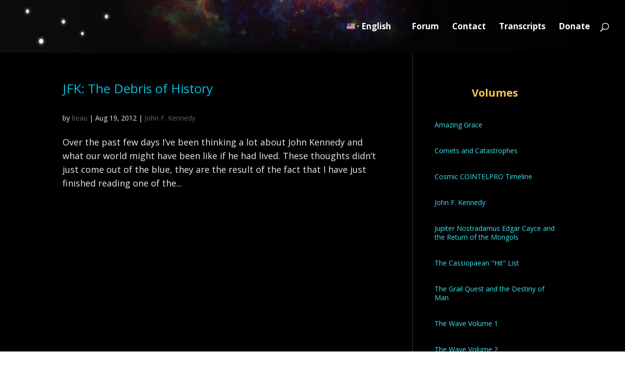

--- FILE ---
content_type: text/html; charset=UTF-8
request_url: https://cassiopaea.org/tag/farewell-america/
body_size: 50352
content:
<!DOCTYPE html>
<html lang="en-US">
<head>
	<meta charset="UTF-8" />
<meta http-equiv="X-UA-Compatible" content="IE=edge">
	<link rel="pingback" href="https://cassiopaea.org/xmlrpc.php" />

	<script type="text/javascript">
		document.documentElement.className = 'js';
	</script>

	<title>farewell america | Cassiopaea</title>
<meta name='robots' content='max-image-preview:large' />
<script type="text/javascript">
			let jqueryParams=[],jQuery=function(r){return jqueryParams=[...jqueryParams,r],jQuery},$=function(r){return jqueryParams=[...jqueryParams,r],$};window.jQuery=jQuery,window.$=jQuery;let customHeadScripts=!1;jQuery.fn=jQuery.prototype={},$.fn=jQuery.prototype={},jQuery.noConflict=function(r){if(window.jQuery)return jQuery=window.jQuery,$=window.jQuery,customHeadScripts=!0,jQuery.noConflict},jQuery.ready=function(r){jqueryParams=[...jqueryParams,r]},$.ready=function(r){jqueryParams=[...jqueryParams,r]},jQuery.load=function(r){jqueryParams=[...jqueryParams,r]},$.load=function(r){jqueryParams=[...jqueryParams,r]},jQuery.fn.ready=function(r){jqueryParams=[...jqueryParams,r]},$.fn.ready=function(r){jqueryParams=[...jqueryParams,r]};</script><link rel='dns-prefetch' href='//stats.wp.com' />
<link rel='dns-prefetch' href='//fonts.googleapis.com' />
<link rel='dns-prefetch' href='//v0.wordpress.com' />
<link rel="alternate" type="application/rss+xml" title="Cassiopaea &raquo; Feed" href="https://cassiopaea.org/feed/" />
<link rel="alternate" type="application/rss+xml" title="Cassiopaea &raquo; Comments Feed" href="https://cassiopaea.org/comments/feed/" />
<link rel="alternate" type="application/rss+xml" title="Cassiopaea &raquo; farewell america Tag Feed" href="https://cassiopaea.org/tag/farewell-america/feed/" />
<meta content="Divi Cassiopaea.org v.4.27.0" name="generator"/>
<link rel='stylesheet' id='wp-block-library-css' href='https://cassiopaea.org/wp-includes/css/dist/block-library/style.min.css?ver=6.9' type='text/css' media='all' />
<style id='wp-block-list-inline-css' type='text/css'>
ol,ul{box-sizing:border-box}:root :where(.wp-block-list.has-background){padding:1.25em 2.375em}
/*# sourceURL=https://cassiopaea.org/wp-includes/blocks/list/style.min.css */
</style>
<style id='global-styles-inline-css' type='text/css'>
:root{--wp--preset--aspect-ratio--square: 1;--wp--preset--aspect-ratio--4-3: 4/3;--wp--preset--aspect-ratio--3-4: 3/4;--wp--preset--aspect-ratio--3-2: 3/2;--wp--preset--aspect-ratio--2-3: 2/3;--wp--preset--aspect-ratio--16-9: 16/9;--wp--preset--aspect-ratio--9-16: 9/16;--wp--preset--color--black: #000000;--wp--preset--color--cyan-bluish-gray: #abb8c3;--wp--preset--color--white: #ffffff;--wp--preset--color--pale-pink: #f78da7;--wp--preset--color--vivid-red: #cf2e2e;--wp--preset--color--luminous-vivid-orange: #ff6900;--wp--preset--color--luminous-vivid-amber: #fcb900;--wp--preset--color--light-green-cyan: #7bdcb5;--wp--preset--color--vivid-green-cyan: #00d084;--wp--preset--color--pale-cyan-blue: #8ed1fc;--wp--preset--color--vivid-cyan-blue: #0693e3;--wp--preset--color--vivid-purple: #9b51e0;--wp--preset--gradient--vivid-cyan-blue-to-vivid-purple: linear-gradient(135deg,rgb(6,147,227) 0%,rgb(155,81,224) 100%);--wp--preset--gradient--light-green-cyan-to-vivid-green-cyan: linear-gradient(135deg,rgb(122,220,180) 0%,rgb(0,208,130) 100%);--wp--preset--gradient--luminous-vivid-amber-to-luminous-vivid-orange: linear-gradient(135deg,rgb(252,185,0) 0%,rgb(255,105,0) 100%);--wp--preset--gradient--luminous-vivid-orange-to-vivid-red: linear-gradient(135deg,rgb(255,105,0) 0%,rgb(207,46,46) 100%);--wp--preset--gradient--very-light-gray-to-cyan-bluish-gray: linear-gradient(135deg,rgb(238,238,238) 0%,rgb(169,184,195) 100%);--wp--preset--gradient--cool-to-warm-spectrum: linear-gradient(135deg,rgb(74,234,220) 0%,rgb(151,120,209) 20%,rgb(207,42,186) 40%,rgb(238,44,130) 60%,rgb(251,105,98) 80%,rgb(254,248,76) 100%);--wp--preset--gradient--blush-light-purple: linear-gradient(135deg,rgb(255,206,236) 0%,rgb(152,150,240) 100%);--wp--preset--gradient--blush-bordeaux: linear-gradient(135deg,rgb(254,205,165) 0%,rgb(254,45,45) 50%,rgb(107,0,62) 100%);--wp--preset--gradient--luminous-dusk: linear-gradient(135deg,rgb(255,203,112) 0%,rgb(199,81,192) 50%,rgb(65,88,208) 100%);--wp--preset--gradient--pale-ocean: linear-gradient(135deg,rgb(255,245,203) 0%,rgb(182,227,212) 50%,rgb(51,167,181) 100%);--wp--preset--gradient--electric-grass: linear-gradient(135deg,rgb(202,248,128) 0%,rgb(113,206,126) 100%);--wp--preset--gradient--midnight: linear-gradient(135deg,rgb(2,3,129) 0%,rgb(40,116,252) 100%);--wp--preset--font-size--small: 13px;--wp--preset--font-size--medium: 20px;--wp--preset--font-size--large: 36px;--wp--preset--font-size--x-large: 42px;--wp--preset--spacing--20: 0.44rem;--wp--preset--spacing--30: 0.67rem;--wp--preset--spacing--40: 1rem;--wp--preset--spacing--50: 1.5rem;--wp--preset--spacing--60: 2.25rem;--wp--preset--spacing--70: 3.38rem;--wp--preset--spacing--80: 5.06rem;--wp--preset--shadow--natural: 6px 6px 9px rgba(0, 0, 0, 0.2);--wp--preset--shadow--deep: 12px 12px 50px rgba(0, 0, 0, 0.4);--wp--preset--shadow--sharp: 6px 6px 0px rgba(0, 0, 0, 0.2);--wp--preset--shadow--outlined: 6px 6px 0px -3px rgb(255, 255, 255), 6px 6px rgb(0, 0, 0);--wp--preset--shadow--crisp: 6px 6px 0px rgb(0, 0, 0);}:root { --wp--style--global--content-size: 823px;--wp--style--global--wide-size: 1080px; }:where(body) { margin: 0; }.wp-site-blocks > .alignleft { float: left; margin-right: 2em; }.wp-site-blocks > .alignright { float: right; margin-left: 2em; }.wp-site-blocks > .aligncenter { justify-content: center; margin-left: auto; margin-right: auto; }:where(.is-layout-flex){gap: 0.5em;}:where(.is-layout-grid){gap: 0.5em;}.is-layout-flow > .alignleft{float: left;margin-inline-start: 0;margin-inline-end: 2em;}.is-layout-flow > .alignright{float: right;margin-inline-start: 2em;margin-inline-end: 0;}.is-layout-flow > .aligncenter{margin-left: auto !important;margin-right: auto !important;}.is-layout-constrained > .alignleft{float: left;margin-inline-start: 0;margin-inline-end: 2em;}.is-layout-constrained > .alignright{float: right;margin-inline-start: 2em;margin-inline-end: 0;}.is-layout-constrained > .aligncenter{margin-left: auto !important;margin-right: auto !important;}.is-layout-constrained > :where(:not(.alignleft):not(.alignright):not(.alignfull)){max-width: var(--wp--style--global--content-size);margin-left: auto !important;margin-right: auto !important;}.is-layout-constrained > .alignwide{max-width: var(--wp--style--global--wide-size);}body .is-layout-flex{display: flex;}.is-layout-flex{flex-wrap: wrap;align-items: center;}.is-layout-flex > :is(*, div){margin: 0;}body .is-layout-grid{display: grid;}.is-layout-grid > :is(*, div){margin: 0;}body{padding-top: 0px;padding-right: 0px;padding-bottom: 0px;padding-left: 0px;}:root :where(.wp-element-button, .wp-block-button__link){background-color: #32373c;border-width: 0;color: #fff;font-family: inherit;font-size: inherit;font-style: inherit;font-weight: inherit;letter-spacing: inherit;line-height: inherit;padding-top: calc(0.667em + 2px);padding-right: calc(1.333em + 2px);padding-bottom: calc(0.667em + 2px);padding-left: calc(1.333em + 2px);text-decoration: none;text-transform: inherit;}.has-black-color{color: var(--wp--preset--color--black) !important;}.has-cyan-bluish-gray-color{color: var(--wp--preset--color--cyan-bluish-gray) !important;}.has-white-color{color: var(--wp--preset--color--white) !important;}.has-pale-pink-color{color: var(--wp--preset--color--pale-pink) !important;}.has-vivid-red-color{color: var(--wp--preset--color--vivid-red) !important;}.has-luminous-vivid-orange-color{color: var(--wp--preset--color--luminous-vivid-orange) !important;}.has-luminous-vivid-amber-color{color: var(--wp--preset--color--luminous-vivid-amber) !important;}.has-light-green-cyan-color{color: var(--wp--preset--color--light-green-cyan) !important;}.has-vivid-green-cyan-color{color: var(--wp--preset--color--vivid-green-cyan) !important;}.has-pale-cyan-blue-color{color: var(--wp--preset--color--pale-cyan-blue) !important;}.has-vivid-cyan-blue-color{color: var(--wp--preset--color--vivid-cyan-blue) !important;}.has-vivid-purple-color{color: var(--wp--preset--color--vivid-purple) !important;}.has-black-background-color{background-color: var(--wp--preset--color--black) !important;}.has-cyan-bluish-gray-background-color{background-color: var(--wp--preset--color--cyan-bluish-gray) !important;}.has-white-background-color{background-color: var(--wp--preset--color--white) !important;}.has-pale-pink-background-color{background-color: var(--wp--preset--color--pale-pink) !important;}.has-vivid-red-background-color{background-color: var(--wp--preset--color--vivid-red) !important;}.has-luminous-vivid-orange-background-color{background-color: var(--wp--preset--color--luminous-vivid-orange) !important;}.has-luminous-vivid-amber-background-color{background-color: var(--wp--preset--color--luminous-vivid-amber) !important;}.has-light-green-cyan-background-color{background-color: var(--wp--preset--color--light-green-cyan) !important;}.has-vivid-green-cyan-background-color{background-color: var(--wp--preset--color--vivid-green-cyan) !important;}.has-pale-cyan-blue-background-color{background-color: var(--wp--preset--color--pale-cyan-blue) !important;}.has-vivid-cyan-blue-background-color{background-color: var(--wp--preset--color--vivid-cyan-blue) !important;}.has-vivid-purple-background-color{background-color: var(--wp--preset--color--vivid-purple) !important;}.has-black-border-color{border-color: var(--wp--preset--color--black) !important;}.has-cyan-bluish-gray-border-color{border-color: var(--wp--preset--color--cyan-bluish-gray) !important;}.has-white-border-color{border-color: var(--wp--preset--color--white) !important;}.has-pale-pink-border-color{border-color: var(--wp--preset--color--pale-pink) !important;}.has-vivid-red-border-color{border-color: var(--wp--preset--color--vivid-red) !important;}.has-luminous-vivid-orange-border-color{border-color: var(--wp--preset--color--luminous-vivid-orange) !important;}.has-luminous-vivid-amber-border-color{border-color: var(--wp--preset--color--luminous-vivid-amber) !important;}.has-light-green-cyan-border-color{border-color: var(--wp--preset--color--light-green-cyan) !important;}.has-vivid-green-cyan-border-color{border-color: var(--wp--preset--color--vivid-green-cyan) !important;}.has-pale-cyan-blue-border-color{border-color: var(--wp--preset--color--pale-cyan-blue) !important;}.has-vivid-cyan-blue-border-color{border-color: var(--wp--preset--color--vivid-cyan-blue) !important;}.has-vivid-purple-border-color{border-color: var(--wp--preset--color--vivid-purple) !important;}.has-vivid-cyan-blue-to-vivid-purple-gradient-background{background: var(--wp--preset--gradient--vivid-cyan-blue-to-vivid-purple) !important;}.has-light-green-cyan-to-vivid-green-cyan-gradient-background{background: var(--wp--preset--gradient--light-green-cyan-to-vivid-green-cyan) !important;}.has-luminous-vivid-amber-to-luminous-vivid-orange-gradient-background{background: var(--wp--preset--gradient--luminous-vivid-amber-to-luminous-vivid-orange) !important;}.has-luminous-vivid-orange-to-vivid-red-gradient-background{background: var(--wp--preset--gradient--luminous-vivid-orange-to-vivid-red) !important;}.has-very-light-gray-to-cyan-bluish-gray-gradient-background{background: var(--wp--preset--gradient--very-light-gray-to-cyan-bluish-gray) !important;}.has-cool-to-warm-spectrum-gradient-background{background: var(--wp--preset--gradient--cool-to-warm-spectrum) !important;}.has-blush-light-purple-gradient-background{background: var(--wp--preset--gradient--blush-light-purple) !important;}.has-blush-bordeaux-gradient-background{background: var(--wp--preset--gradient--blush-bordeaux) !important;}.has-luminous-dusk-gradient-background{background: var(--wp--preset--gradient--luminous-dusk) !important;}.has-pale-ocean-gradient-background{background: var(--wp--preset--gradient--pale-ocean) !important;}.has-electric-grass-gradient-background{background: var(--wp--preset--gradient--electric-grass) !important;}.has-midnight-gradient-background{background: var(--wp--preset--gradient--midnight) !important;}.has-small-font-size{font-size: var(--wp--preset--font-size--small) !important;}.has-medium-font-size{font-size: var(--wp--preset--font-size--medium) !important;}.has-large-font-size{font-size: var(--wp--preset--font-size--large) !important;}.has-x-large-font-size{font-size: var(--wp--preset--font-size--x-large) !important;}
/*# sourceURL=global-styles-inline-css */
</style>

<link rel='stylesheet' id='contact-form-7-css' href='https://cassiopaea.org/wp-content/plugins/contact-form-7/includes/css/styles.css?ver=6.1.4' type='text/css' media='all' />
<link rel='stylesheet' id='et-divi-open-sans-css' href='https://fonts.googleapis.com/css?family=Open+Sans:300italic,400italic,600italic,700italic,800italic,400,300,600,700,800&#038;subset=latin,latin-ext&#038;display=swap' type='text/css' media='all' />
<style id='divi-style-parent-inline-inline-css' type='text/css'>
/*!
Theme Name: Divi
Theme URI: http://www.elegantthemes.com/gallery/divi/
Version: 4.27.5
Description: Smart. Flexible. Beautiful. Divi is the most powerful theme in our collection.
Author: Elegant Themes
Author URI: http://www.elegantthemes.com
License: GNU General Public License v2
License URI: http://www.gnu.org/licenses/gpl-2.0.html
*/

a,abbr,acronym,address,applet,b,big,blockquote,body,center,cite,code,dd,del,dfn,div,dl,dt,em,fieldset,font,form,h1,h2,h3,h4,h5,h6,html,i,iframe,img,ins,kbd,label,legend,li,object,ol,p,pre,q,s,samp,small,span,strike,strong,sub,sup,tt,u,ul,var{margin:0;padding:0;border:0;outline:0;font-size:100%;-ms-text-size-adjust:100%;-webkit-text-size-adjust:100%;vertical-align:baseline;background:transparent}body{line-height:1}ol,ul{list-style:none}blockquote,q{quotes:none}blockquote:after,blockquote:before,q:after,q:before{content:"";content:none}blockquote{margin:20px 0 30px;border-left:5px solid;padding-left:20px}:focus{outline:0}del{text-decoration:line-through}pre{overflow:auto;padding:10px}figure{margin:0}table{border-collapse:collapse;border-spacing:0}article,aside,footer,header,hgroup,nav,section{display:block}body{font-family:Open Sans,Arial,sans-serif;font-size:14px;color:#666;background-color:#fff;line-height:1.7em;font-weight:500;-webkit-font-smoothing:antialiased;-moz-osx-font-smoothing:grayscale}body.page-template-page-template-blank-php #page-container{padding-top:0!important}body.et_cover_background{background-size:cover!important;background-position:top!important;background-repeat:no-repeat!important;background-attachment:fixed}a{color:#2ea3f2}a,a:hover{text-decoration:none}p{padding-bottom:1em}p:not(.has-background):last-of-type{padding-bottom:0}p.et_normal_padding{padding-bottom:1em}strong{font-weight:700}cite,em,i{font-style:italic}code,pre{font-family:Courier New,monospace;margin-bottom:10px}ins{text-decoration:none}sub,sup{height:0;line-height:1;position:relative;vertical-align:baseline}sup{bottom:.8em}sub{top:.3em}dl{margin:0 0 1.5em}dl dt{font-weight:700}dd{margin-left:1.5em}blockquote p{padding-bottom:0}embed,iframe,object,video{max-width:100%}h1,h2,h3,h4,h5,h6{color:#333;padding-bottom:10px;line-height:1em;font-weight:500}h1 a,h2 a,h3 a,h4 a,h5 a,h6 a{color:inherit}h1{font-size:30px}h2{font-size:26px}h3{font-size:22px}h4{font-size:18px}h5{font-size:16px}h6{font-size:14px}input{-webkit-appearance:none}input[type=checkbox]{-webkit-appearance:checkbox}input[type=radio]{-webkit-appearance:radio}input.text,input.title,input[type=email],input[type=password],input[type=tel],input[type=text],select,textarea{background-color:#fff;border:1px solid #bbb;padding:2px;color:#4e4e4e}input.text:focus,input.title:focus,input[type=text]:focus,select:focus,textarea:focus{border-color:#2d3940;color:#3e3e3e}input.text,input.title,input[type=text],select,textarea{margin:0}textarea{padding:4px}button,input,select,textarea{font-family:inherit}img{max-width:100%;height:auto}.clear{clear:both}br.clear{margin:0;padding:0}.pagination{clear:both}#et_search_icon:hover,.et-social-icon a:hover,.et_password_protected_form .et_submit_button,.form-submit .et_pb_buttontton.alt.disabled,.nav-single a,.posted_in a{color:#2ea3f2}.et-search-form,blockquote{border-color:#2ea3f2}#main-content{background-color:#fff}.container{width:80%;max-width:1080px;margin:auto;position:relative}body:not(.et-tb) #main-content .container,body:not(.et-tb-has-header) #main-content .container{padding-top:58px}.et_full_width_page #main-content .container:before{display:none}.main_title{margin-bottom:20px}.et_password_protected_form .et_submit_button:hover,.form-submit .et_pb_button:hover{background:rgba(0,0,0,.05)}.et_button_icon_visible .et_pb_button{padding-right:2em;padding-left:.7em}.et_button_icon_visible .et_pb_button:after{opacity:1;margin-left:0}.et_button_left .et_pb_button:hover:after{left:.15em}.et_button_left .et_pb_button:after{margin-left:0;left:1em}.et_button_icon_visible.et_button_left .et_pb_button,.et_button_left .et_pb_button:hover,.et_button_left .et_pb_module .et_pb_button:hover{padding-left:2em;padding-right:.7em}.et_button_icon_visible.et_button_left .et_pb_button:after,.et_button_left .et_pb_button:hover:after{left:.15em}.et_password_protected_form .et_submit_button:hover,.form-submit .et_pb_button:hover{padding:.3em 1em}.et_button_no_icon .et_pb_button:after{display:none}.et_button_no_icon.et_button_icon_visible.et_button_left .et_pb_button,.et_button_no_icon.et_button_left .et_pb_button:hover,.et_button_no_icon .et_pb_button,.et_button_no_icon .et_pb_button:hover{padding:.3em 1em!important}.et_button_custom_icon .et_pb_button:after{line-height:1.7em}.et_button_custom_icon.et_button_icon_visible .et_pb_button:after,.et_button_custom_icon .et_pb_button:hover:after{margin-left:.3em}#left-area .post_format-post-format-gallery .wp-block-gallery:first-of-type{padding:0;margin-bottom:-16px}.entry-content table:not(.variations){border:1px solid #eee;margin:0 0 15px;text-align:left;width:100%}.entry-content thead th,.entry-content tr th{color:#555;font-weight:700;padding:9px 24px}.entry-content tr td{border-top:1px solid #eee;padding:6px 24px}#left-area ul,.entry-content ul,.et-l--body ul,.et-l--footer ul,.et-l--header ul{list-style-type:disc;padding:0 0 23px 1em;line-height:26px}#left-area ol,.entry-content ol,.et-l--body ol,.et-l--footer ol,.et-l--header ol{list-style-type:decimal;list-style-position:inside;padding:0 0 23px;line-height:26px}#left-area ul li ul,.entry-content ul li ol{padding:2px 0 2px 20px}#left-area ol li ul,.entry-content ol li ol,.et-l--body ol li ol,.et-l--footer ol li ol,.et-l--header ol li ol{padding:2px 0 2px 35px}#left-area ul.wp-block-gallery{display:-webkit-box;display:-ms-flexbox;display:flex;-ms-flex-wrap:wrap;flex-wrap:wrap;list-style-type:none;padding:0}#left-area ul.products{padding:0!important;line-height:1.7!important;list-style:none!important}.gallery-item a{display:block}.gallery-caption,.gallery-item a{width:90%}#wpadminbar{z-index:100001}#left-area .post-meta{font-size:14px;padding-bottom:15px}#left-area .post-meta a{text-decoration:none;color:#666}#left-area .et_featured_image{padding-bottom:7px}.single .post{padding-bottom:25px}body.single .et_audio_content{margin-bottom:-6px}.nav-single a{text-decoration:none;color:#2ea3f2;font-size:14px;font-weight:400}.nav-previous{float:left}.nav-next{float:right}.et_password_protected_form p input{background-color:#eee;border:none!important;width:100%!important;border-radius:0!important;font-size:14px;color:#999!important;padding:16px!important;-webkit-box-sizing:border-box;box-sizing:border-box}.et_password_protected_form label{display:none}.et_password_protected_form .et_submit_button{font-family:inherit;display:block;float:right;margin:8px auto 0;cursor:pointer}.post-password-required p.nocomments.container{max-width:100%}.post-password-required p.nocomments.container:before{display:none}.aligncenter,div.post .new-post .aligncenter{display:block;margin-left:auto;margin-right:auto}.wp-caption{border:1px solid #ddd;text-align:center;background-color:#f3f3f3;margin-bottom:10px;max-width:96%;padding:8px}.wp-caption.alignleft{margin:0 30px 20px 0}.wp-caption.alignright{margin:0 0 20px 30px}.wp-caption img{margin:0;padding:0;border:0}.wp-caption p.wp-caption-text{font-size:12px;padding:0 4px 5px;margin:0}.alignright{float:right}.alignleft{float:left}img.alignleft{display:inline;float:left;margin-right:15px}img.alignright{display:inline;float:right;margin-left:15px}.page.et_pb_pagebuilder_layout #main-content{background-color:transparent}body #main-content .et_builder_inner_content>h1,body #main-content .et_builder_inner_content>h2,body #main-content .et_builder_inner_content>h3,body #main-content .et_builder_inner_content>h4,body #main-content .et_builder_inner_content>h5,body #main-content .et_builder_inner_content>h6{line-height:1.4em}body #main-content .et_builder_inner_content>p{line-height:1.7em}.wp-block-pullquote{margin:20px 0 30px}.wp-block-pullquote.has-background blockquote{border-left:none}.wp-block-group.has-background{padding:1.5em 1.5em .5em}@media (min-width:981px){#left-area{width:79.125%;padding-bottom:23px}#main-content .container:before{content:"";position:absolute;top:0;height:100%;width:1px;background-color:#e2e2e2}.et_full_width_page #left-area,.et_no_sidebar #left-area{float:none;width:100%!important}.et_full_width_page #left-area{padding-bottom:0}.et_no_sidebar #main-content .container:before{display:none}}@media (max-width:980px){#page-container{padding-top:80px}.et-tb #page-container,.et-tb-has-header #page-container{padding-top:0!important}#left-area,#sidebar{width:100%!important}#main-content .container:before{display:none!important}.et_full_width_page .et_gallery_item:nth-child(4n+1){clear:none}}@media print{#page-container{padding-top:0!important}}#wp-admin-bar-et-use-visual-builder a:before{font-family:ETmodules!important;content:"\e625";font-size:30px!important;width:28px;margin-top:-3px;color:#974df3!important}#wp-admin-bar-et-use-visual-builder:hover a:before{color:#fff!important}#wp-admin-bar-et-use-visual-builder:hover a,#wp-admin-bar-et-use-visual-builder a:hover{transition:background-color .5s ease;-webkit-transition:background-color .5s ease;-moz-transition:background-color .5s ease;background-color:#7e3bd0!important;color:#fff!important}* html .clearfix,:first-child+html .clearfix{zoom:1}.iphone .et_pb_section_video_bg video::-webkit-media-controls-start-playback-button{display:none!important;-webkit-appearance:none}.et_mobile_device .et_pb_section_parallax .et_pb_parallax_css{background-attachment:scroll}.et-social-facebook a.icon:before{content:"\e093"}.et-social-twitter a.icon:before{content:"\e094"}.et-social-google-plus a.icon:before{content:"\e096"}.et-social-instagram a.icon:before{content:"\e09a"}.et-social-rss a.icon:before{content:"\e09e"}.ai1ec-single-event:after{content:" ";display:table;clear:both}.evcal_event_details .evcal_evdata_cell .eventon_details_shading_bot.eventon_details_shading_bot{z-index:3}.wp-block-divi-layout{margin-bottom:1em}*{-webkit-box-sizing:border-box;box-sizing:border-box}#et-info-email:before,#et-info-phone:before,#et_search_icon:before,.comment-reply-link:after,.et-cart-info span:before,.et-pb-arrow-next:before,.et-pb-arrow-prev:before,.et-social-icon a:before,.et_audio_container .mejs-playpause-button button:before,.et_audio_container .mejs-volume-button button:before,.et_overlay:before,.et_password_protected_form .et_submit_button:after,.et_pb_button:after,.et_pb_contact_reset:after,.et_pb_contact_submit:after,.et_pb_font_icon:before,.et_pb_newsletter_button:after,.et_pb_pricing_table_button:after,.et_pb_promo_button:after,.et_pb_testimonial:before,.et_pb_toggle_title:before,.form-submit .et_pb_button:after,.mobile_menu_bar:before,a.et_pb_more_button:after{font-family:ETmodules!important;speak:none;font-style:normal;font-weight:400;-webkit-font-feature-settings:normal;font-feature-settings:normal;font-variant:normal;text-transform:none;line-height:1;-webkit-font-smoothing:antialiased;-moz-osx-font-smoothing:grayscale;text-shadow:0 0;direction:ltr}.et-pb-icon,.et_pb_custom_button_icon.et_pb_button:after,.et_pb_login .et_pb_custom_button_icon.et_pb_button:after,.et_pb_woo_custom_button_icon .button.et_pb_custom_button_icon.et_pb_button:after,.et_pb_woo_custom_button_icon .button.et_pb_custom_button_icon.et_pb_button:hover:after{content:attr(data-icon)}.et-pb-icon{font-family:ETmodules;speak:none;font-weight:400;-webkit-font-feature-settings:normal;font-feature-settings:normal;font-variant:normal;text-transform:none;line-height:1;-webkit-font-smoothing:antialiased;font-size:96px;font-style:normal;display:inline-block;-webkit-box-sizing:border-box;box-sizing:border-box;direction:ltr}#et-ajax-saving{display:none;-webkit-transition:background .3s,-webkit-box-shadow .3s;transition:background .3s,-webkit-box-shadow .3s;transition:background .3s,box-shadow .3s;transition:background .3s,box-shadow .3s,-webkit-box-shadow .3s;-webkit-box-shadow:rgba(0,139,219,.247059) 0 0 60px;box-shadow:0 0 60px rgba(0,139,219,.247059);position:fixed;top:50%;left:50%;width:50px;height:50px;background:#fff;border-radius:50px;margin:-25px 0 0 -25px;z-index:999999;text-align:center}#et-ajax-saving img{margin:9px}.et-safe-mode-indicator,.et-safe-mode-indicator:focus,.et-safe-mode-indicator:hover{-webkit-box-shadow:0 5px 10px rgba(41,196,169,.15);box-shadow:0 5px 10px rgba(41,196,169,.15);background:#29c4a9;color:#fff;font-size:14px;font-weight:600;padding:12px;line-height:16px;border-radius:3px;position:fixed;bottom:30px;right:30px;z-index:999999;text-decoration:none;font-family:Open Sans,sans-serif;-webkit-font-smoothing:antialiased;-moz-osx-font-smoothing:grayscale}.et_pb_button{font-size:20px;font-weight:500;padding:.3em 1em;line-height:1.7em!important;background-color:transparent;background-size:cover;background-position:50%;background-repeat:no-repeat;border:2px solid;border-radius:3px;-webkit-transition-duration:.2s;transition-duration:.2s;-webkit-transition-property:all!important;transition-property:all!important}.et_pb_button,.et_pb_button_inner{position:relative}.et_pb_button:hover,.et_pb_module .et_pb_button:hover{border:2px solid transparent;padding:.3em 2em .3em .7em}.et_pb_button:hover{background-color:hsla(0,0%,100%,.2)}.et_pb_bg_layout_light.et_pb_button:hover,.et_pb_bg_layout_light .et_pb_button:hover{background-color:rgba(0,0,0,.05)}.et_pb_button:after,.et_pb_button:before{font-size:32px;line-height:1em;content:"\35";opacity:0;position:absolute;margin-left:-1em;-webkit-transition:all .2s;transition:all .2s;text-transform:none;-webkit-font-feature-settings:"kern" off;font-feature-settings:"kern" off;font-variant:none;font-style:normal;font-weight:400;text-shadow:none}.et_pb_button.et_hover_enabled:hover:after,.et_pb_button.et_pb_hovered:hover:after{-webkit-transition:none!important;transition:none!important}.et_pb_button:before{display:none}.et_pb_button:hover:after{opacity:1;margin-left:0}.et_pb_column_1_3 h1,.et_pb_column_1_4 h1,.et_pb_column_1_5 h1,.et_pb_column_1_6 h1,.et_pb_column_2_5 h1{font-size:26px}.et_pb_column_1_3 h2,.et_pb_column_1_4 h2,.et_pb_column_1_5 h2,.et_pb_column_1_6 h2,.et_pb_column_2_5 h2{font-size:23px}.et_pb_column_1_3 h3,.et_pb_column_1_4 h3,.et_pb_column_1_5 h3,.et_pb_column_1_6 h3,.et_pb_column_2_5 h3{font-size:20px}.et_pb_column_1_3 h4,.et_pb_column_1_4 h4,.et_pb_column_1_5 h4,.et_pb_column_1_6 h4,.et_pb_column_2_5 h4{font-size:18px}.et_pb_column_1_3 h5,.et_pb_column_1_4 h5,.et_pb_column_1_5 h5,.et_pb_column_1_6 h5,.et_pb_column_2_5 h5{font-size:16px}.et_pb_column_1_3 h6,.et_pb_column_1_4 h6,.et_pb_column_1_5 h6,.et_pb_column_1_6 h6,.et_pb_column_2_5 h6{font-size:15px}.et_pb_bg_layout_dark,.et_pb_bg_layout_dark h1,.et_pb_bg_layout_dark h2,.et_pb_bg_layout_dark h3,.et_pb_bg_layout_dark h4,.et_pb_bg_layout_dark h5,.et_pb_bg_layout_dark h6{color:#fff!important}.et_pb_module.et_pb_text_align_left{text-align:left}.et_pb_module.et_pb_text_align_center{text-align:center}.et_pb_module.et_pb_text_align_right{text-align:right}.et_pb_module.et_pb_text_align_justified{text-align:justify}.clearfix:after{visibility:hidden;display:block;font-size:0;content:" ";clear:both;height:0}.et_pb_bg_layout_light .et_pb_more_button{color:#2ea3f2}.et_builder_inner_content{position:relative;z-index:1}header .et_builder_inner_content{z-index:2}.et_pb_css_mix_blend_mode_passthrough{mix-blend-mode:unset!important}.et_pb_image_container{margin:-20px -20px 29px}.et_pb_module_inner{position:relative}.et_hover_enabled_preview{z-index:2}.et_hover_enabled:hover{position:relative;z-index:2}.et_pb_all_tabs,.et_pb_module,.et_pb_posts_nav a,.et_pb_tab,.et_pb_with_background{position:relative;background-size:cover;background-position:50%;background-repeat:no-repeat}.et_pb_background_mask,.et_pb_background_pattern{bottom:0;left:0;position:absolute;right:0;top:0}.et_pb_background_mask{background-size:calc(100% + 2px) calc(100% + 2px);background-repeat:no-repeat;background-position:50%;overflow:hidden}.et_pb_background_pattern{background-position:0 0;background-repeat:repeat}.et_pb_with_border{position:relative;border:0 solid #333}.post-password-required .et_pb_row{padding:0;width:100%}.post-password-required .et_password_protected_form{min-height:0}body.et_pb_pagebuilder_layout.et_pb_show_title .post-password-required .et_password_protected_form h1,body:not(.et_pb_pagebuilder_layout) .post-password-required .et_password_protected_form h1{display:none}.et_pb_no_bg{padding:0!important}.et_overlay.et_pb_inline_icon:before,.et_pb_inline_icon:before{content:attr(data-icon)}.et_pb_more_button{color:inherit;text-shadow:none;text-decoration:none;display:inline-block;margin-top:20px}.et_parallax_bg_wrap{overflow:hidden;position:absolute;top:0;right:0;bottom:0;left:0}.et_parallax_bg{background-repeat:no-repeat;background-position:top;background-size:cover;position:absolute;bottom:0;left:0;width:100%;height:100%;display:block}.et_parallax_bg.et_parallax_bg__hover,.et_parallax_bg.et_parallax_bg_phone,.et_parallax_bg.et_parallax_bg_tablet,.et_parallax_gradient.et_parallax_gradient__hover,.et_parallax_gradient.et_parallax_gradient_phone,.et_parallax_gradient.et_parallax_gradient_tablet,.et_pb_section_parallax_hover:hover .et_parallax_bg:not(.et_parallax_bg__hover),.et_pb_section_parallax_hover:hover .et_parallax_gradient:not(.et_parallax_gradient__hover){display:none}.et_pb_section_parallax_hover:hover .et_parallax_bg.et_parallax_bg__hover,.et_pb_section_parallax_hover:hover .et_parallax_gradient.et_parallax_gradient__hover{display:block}.et_parallax_gradient{bottom:0;display:block;left:0;position:absolute;right:0;top:0}.et_pb_module.et_pb_section_parallax,.et_pb_posts_nav a.et_pb_section_parallax,.et_pb_tab.et_pb_section_parallax{position:relative}.et_pb_section_parallax .et_pb_parallax_css,.et_pb_slides .et_parallax_bg.et_pb_parallax_css{background-attachment:fixed}body.et-bfb .et_pb_section_parallax .et_pb_parallax_css,body.et-bfb .et_pb_slides .et_parallax_bg.et_pb_parallax_css{background-attachment:scroll;bottom:auto}.et_pb_section_parallax.et_pb_column .et_pb_module,.et_pb_section_parallax.et_pb_row .et_pb_column,.et_pb_section_parallax.et_pb_row .et_pb_module{z-index:9;position:relative}.et_pb_more_button:hover:after{opacity:1;margin-left:0}.et_pb_preload .et_pb_section_video_bg,.et_pb_preload>div{visibility:hidden}.et_pb_preload,.et_pb_section.et_pb_section_video.et_pb_preload{position:relative;background:#464646!important}.et_pb_preload:before{content:"";position:absolute;top:50%;left:50%;background:url(https://cassiopaea.org/wp-content/themes/Divi/includes/builder/styles/images/preloader.gif) no-repeat;border-radius:32px;width:32px;height:32px;margin:-16px 0 0 -16px}.box-shadow-overlay{position:absolute;top:0;left:0;width:100%;height:100%;z-index:10;pointer-events:none}.et_pb_section>.box-shadow-overlay~.et_pb_row{z-index:11}body.safari .section_has_divider{will-change:transform}.et_pb_row>.box-shadow-overlay{z-index:8}.has-box-shadow-overlay{position:relative}.et_clickable{cursor:pointer}.screen-reader-text{border:0;clip:rect(1px,1px,1px,1px);-webkit-clip-path:inset(50%);clip-path:inset(50%);height:1px;margin:-1px;overflow:hidden;padding:0;position:absolute!important;width:1px;word-wrap:normal!important}.et_multi_view_hidden,.et_multi_view_hidden_image{display:none!important}@keyframes multi-view-image-fade{0%{opacity:0}10%{opacity:.1}20%{opacity:.2}30%{opacity:.3}40%{opacity:.4}50%{opacity:.5}60%{opacity:.6}70%{opacity:.7}80%{opacity:.8}90%{opacity:.9}to{opacity:1}}.et_multi_view_image__loading{visibility:hidden}.et_multi_view_image__loaded{-webkit-animation:multi-view-image-fade .5s;animation:multi-view-image-fade .5s}#et-pb-motion-effects-offset-tracker{visibility:hidden!important;opacity:0;position:absolute;top:0;left:0}.et-pb-before-scroll-animation{opacity:0}header.et-l.et-l--header:after{clear:both;display:block;content:""}.et_pb_module{-webkit-animation-timing-function:linear;animation-timing-function:linear;-webkit-animation-duration:.2s;animation-duration:.2s}@-webkit-keyframes fadeBottom{0%{opacity:0;-webkit-transform:translateY(10%);transform:translateY(10%)}to{opacity:1;-webkit-transform:translateY(0);transform:translateY(0)}}@keyframes fadeBottom{0%{opacity:0;-webkit-transform:translateY(10%);transform:translateY(10%)}to{opacity:1;-webkit-transform:translateY(0);transform:translateY(0)}}@-webkit-keyframes fadeLeft{0%{opacity:0;-webkit-transform:translateX(-10%);transform:translateX(-10%)}to{opacity:1;-webkit-transform:translateX(0);transform:translateX(0)}}@keyframes fadeLeft{0%{opacity:0;-webkit-transform:translateX(-10%);transform:translateX(-10%)}to{opacity:1;-webkit-transform:translateX(0);transform:translateX(0)}}@-webkit-keyframes fadeRight{0%{opacity:0;-webkit-transform:translateX(10%);transform:translateX(10%)}to{opacity:1;-webkit-transform:translateX(0);transform:translateX(0)}}@keyframes fadeRight{0%{opacity:0;-webkit-transform:translateX(10%);transform:translateX(10%)}to{opacity:1;-webkit-transform:translateX(0);transform:translateX(0)}}@-webkit-keyframes fadeTop{0%{opacity:0;-webkit-transform:translateY(-10%);transform:translateY(-10%)}to{opacity:1;-webkit-transform:translateX(0);transform:translateX(0)}}@keyframes fadeTop{0%{opacity:0;-webkit-transform:translateY(-10%);transform:translateY(-10%)}to{opacity:1;-webkit-transform:translateX(0);transform:translateX(0)}}@-webkit-keyframes fadeIn{0%{opacity:0}to{opacity:1}}@keyframes fadeIn{0%{opacity:0}to{opacity:1}}.et-waypoint:not(.et_pb_counters){opacity:0}@media (min-width:981px){.et_pb_section.et_section_specialty div.et_pb_row .et_pb_column .et_pb_column .et_pb_module.et-last-child,.et_pb_section.et_section_specialty div.et_pb_row .et_pb_column .et_pb_column .et_pb_module:last-child,.et_pb_section.et_section_specialty div.et_pb_row .et_pb_column .et_pb_row_inner .et_pb_column .et_pb_module.et-last-child,.et_pb_section.et_section_specialty div.et_pb_row .et_pb_column .et_pb_row_inner .et_pb_column .et_pb_module:last-child,.et_pb_section div.et_pb_row .et_pb_column .et_pb_module.et-last-child,.et_pb_section div.et_pb_row .et_pb_column .et_pb_module:last-child{margin-bottom:0}}@media (max-width:980px){.et_overlay.et_pb_inline_icon_tablet:before,.et_pb_inline_icon_tablet:before{content:attr(data-icon-tablet)}.et_parallax_bg.et_parallax_bg_tablet_exist,.et_parallax_gradient.et_parallax_gradient_tablet_exist{display:none}.et_parallax_bg.et_parallax_bg_tablet,.et_parallax_gradient.et_parallax_gradient_tablet{display:block}.et_pb_column .et_pb_module{margin-bottom:30px}.et_pb_row .et_pb_column .et_pb_module.et-last-child,.et_pb_row .et_pb_column .et_pb_module:last-child,.et_section_specialty .et_pb_row .et_pb_column .et_pb_module.et-last-child,.et_section_specialty .et_pb_row .et_pb_column .et_pb_module:last-child{margin-bottom:0}.et_pb_more_button{display:inline-block!important}.et_pb_bg_layout_light_tablet.et_pb_button,.et_pb_bg_layout_light_tablet.et_pb_module.et_pb_button,.et_pb_bg_layout_light_tablet .et_pb_more_button{color:#2ea3f2}.et_pb_bg_layout_light_tablet .et_pb_forgot_password a{color:#666}.et_pb_bg_layout_light_tablet h1,.et_pb_bg_layout_light_tablet h2,.et_pb_bg_layout_light_tablet h3,.et_pb_bg_layout_light_tablet h4,.et_pb_bg_layout_light_tablet h5,.et_pb_bg_layout_light_tablet h6{color:#333!important}.et_pb_module .et_pb_bg_layout_light_tablet.et_pb_button{color:#2ea3f2!important}.et_pb_bg_layout_light_tablet{color:#666!important}.et_pb_bg_layout_dark_tablet,.et_pb_bg_layout_dark_tablet h1,.et_pb_bg_layout_dark_tablet h2,.et_pb_bg_layout_dark_tablet h3,.et_pb_bg_layout_dark_tablet h4,.et_pb_bg_layout_dark_tablet h5,.et_pb_bg_layout_dark_tablet h6{color:#fff!important}.et_pb_bg_layout_dark_tablet.et_pb_button,.et_pb_bg_layout_dark_tablet.et_pb_module.et_pb_button,.et_pb_bg_layout_dark_tablet .et_pb_more_button{color:inherit}.et_pb_bg_layout_dark_tablet .et_pb_forgot_password a{color:#fff}.et_pb_module.et_pb_text_align_left-tablet{text-align:left}.et_pb_module.et_pb_text_align_center-tablet{text-align:center}.et_pb_module.et_pb_text_align_right-tablet{text-align:right}.et_pb_module.et_pb_text_align_justified-tablet{text-align:justify}}@media (max-width:767px){.et_pb_more_button{display:inline-block!important}.et_overlay.et_pb_inline_icon_phone:before,.et_pb_inline_icon_phone:before{content:attr(data-icon-phone)}.et_parallax_bg.et_parallax_bg_phone_exist,.et_parallax_gradient.et_parallax_gradient_phone_exist{display:none}.et_parallax_bg.et_parallax_bg_phone,.et_parallax_gradient.et_parallax_gradient_phone{display:block}.et-hide-mobile{display:none!important}.et_pb_bg_layout_light_phone.et_pb_button,.et_pb_bg_layout_light_phone.et_pb_module.et_pb_button,.et_pb_bg_layout_light_phone .et_pb_more_button{color:#2ea3f2}.et_pb_bg_layout_light_phone .et_pb_forgot_password a{color:#666}.et_pb_bg_layout_light_phone h1,.et_pb_bg_layout_light_phone h2,.et_pb_bg_layout_light_phone h3,.et_pb_bg_layout_light_phone h4,.et_pb_bg_layout_light_phone h5,.et_pb_bg_layout_light_phone h6{color:#333!important}.et_pb_module .et_pb_bg_layout_light_phone.et_pb_button{color:#2ea3f2!important}.et_pb_bg_layout_light_phone{color:#666!important}.et_pb_bg_layout_dark_phone,.et_pb_bg_layout_dark_phone h1,.et_pb_bg_layout_dark_phone h2,.et_pb_bg_layout_dark_phone h3,.et_pb_bg_layout_dark_phone h4,.et_pb_bg_layout_dark_phone h5,.et_pb_bg_layout_dark_phone h6{color:#fff!important}.et_pb_bg_layout_dark_phone.et_pb_button,.et_pb_bg_layout_dark_phone.et_pb_module.et_pb_button,.et_pb_bg_layout_dark_phone .et_pb_more_button{color:inherit}.et_pb_module .et_pb_bg_layout_dark_phone.et_pb_button{color:#fff!important}.et_pb_bg_layout_dark_phone .et_pb_forgot_password a{color:#fff}.et_pb_module.et_pb_text_align_left-phone{text-align:left}.et_pb_module.et_pb_text_align_center-phone{text-align:center}.et_pb_module.et_pb_text_align_right-phone{text-align:right}.et_pb_module.et_pb_text_align_justified-phone{text-align:justify}}@media (max-width:479px){a.et_pb_more_button{display:block}}@media (min-width:768px) and (max-width:980px){[data-et-multi-view-load-tablet-hidden=true]:not(.et_multi_view_swapped){display:none!important}}@media (max-width:767px){[data-et-multi-view-load-phone-hidden=true]:not(.et_multi_view_swapped){display:none!important}}.et_pb_menu.et_pb_menu--style-inline_centered_logo .et_pb_menu__menu nav ul{-webkit-box-pack:center;-ms-flex-pack:center;justify-content:center}@-webkit-keyframes multi-view-image-fade{0%{-webkit-transform:scale(1);transform:scale(1);opacity:1}50%{-webkit-transform:scale(1.01);transform:scale(1.01);opacity:1}to{-webkit-transform:scale(1);transform:scale(1);opacity:1}}
/*# sourceURL=divi-style-parent-inline-inline-css */
</style>
<style id='divi-dynamic-critical-inline-css' type='text/css'>
@font-face{font-family:ETmodules;font-display:block;src:url(//cassiopaea.org/wp-content/themes/Divi/core/admin/fonts/modules/all/modules.eot);src:url(//cassiopaea.org/wp-content/themes/Divi/core/admin/fonts/modules/all/modules.eot?#iefix) format("embedded-opentype"),url(//cassiopaea.org/wp-content/themes/Divi/core/admin/fonts/modules/all/modules.woff) format("woff"),url(//cassiopaea.org/wp-content/themes/Divi/core/admin/fonts/modules/all/modules.ttf) format("truetype"),url(//cassiopaea.org/wp-content/themes/Divi/core/admin/fonts/modules/all/modules.svg#ETmodules) format("svg");font-weight:400;font-style:normal}
.et_audio_content,.et_link_content,.et_quote_content{background-color:#2ea3f2}.et_pb_post .et-pb-controllers a{margin-bottom:10px}.format-gallery .et-pb-controllers{bottom:0}.et_pb_blog_grid .et_audio_content{margin-bottom:19px}.et_pb_row .et_pb_blog_grid .et_pb_post .et_pb_slide{min-height:180px}.et_audio_content .wp-block-audio{margin:0;padding:0}.et_audio_content h2{line-height:44px}.et_pb_column_1_2 .et_audio_content h2,.et_pb_column_1_3 .et_audio_content h2,.et_pb_column_1_4 .et_audio_content h2,.et_pb_column_1_5 .et_audio_content h2,.et_pb_column_1_6 .et_audio_content h2,.et_pb_column_2_5 .et_audio_content h2,.et_pb_column_3_5 .et_audio_content h2,.et_pb_column_3_8 .et_audio_content h2{margin-bottom:9px;margin-top:0}.et_pb_column_1_2 .et_audio_content,.et_pb_column_3_5 .et_audio_content{padding:35px 40px}.et_pb_column_1_2 .et_audio_content h2,.et_pb_column_3_5 .et_audio_content h2{line-height:32px}.et_pb_column_1_3 .et_audio_content,.et_pb_column_1_4 .et_audio_content,.et_pb_column_1_5 .et_audio_content,.et_pb_column_1_6 .et_audio_content,.et_pb_column_2_5 .et_audio_content,.et_pb_column_3_8 .et_audio_content{padding:35px 20px}.et_pb_column_1_3 .et_audio_content h2,.et_pb_column_1_4 .et_audio_content h2,.et_pb_column_1_5 .et_audio_content h2,.et_pb_column_1_6 .et_audio_content h2,.et_pb_column_2_5 .et_audio_content h2,.et_pb_column_3_8 .et_audio_content h2{font-size:18px;line-height:26px}article.et_pb_has_overlay .et_pb_blog_image_container{position:relative}.et_pb_post>.et_main_video_container{position:relative;margin-bottom:30px}.et_pb_post .et_pb_video_overlay .et_pb_video_play{color:#fff}.et_pb_post .et_pb_video_overlay_hover:hover{background:rgba(0,0,0,.6)}.et_audio_content,.et_link_content,.et_quote_content{text-align:center;word-wrap:break-word;position:relative;padding:50px 60px}.et_audio_content h2,.et_link_content a.et_link_main_url,.et_link_content h2,.et_quote_content blockquote cite,.et_quote_content blockquote p{color:#fff!important}.et_quote_main_link{position:absolute;text-indent:-9999px;width:100%;height:100%;display:block;top:0;left:0}.et_quote_content blockquote{padding:0;margin:0;border:none}.et_audio_content h2,.et_link_content h2,.et_quote_content blockquote p{margin-top:0}.et_audio_content h2{margin-bottom:20px}.et_audio_content h2,.et_link_content h2,.et_quote_content blockquote p{line-height:44px}.et_link_content a.et_link_main_url,.et_quote_content blockquote cite{font-size:18px;font-weight:200}.et_quote_content blockquote cite{font-style:normal}.et_pb_column_2_3 .et_quote_content{padding:50px 42px 45px}.et_pb_column_2_3 .et_audio_content,.et_pb_column_2_3 .et_link_content{padding:40px 40px 45px}.et_pb_column_1_2 .et_audio_content,.et_pb_column_1_2 .et_link_content,.et_pb_column_1_2 .et_quote_content,.et_pb_column_3_5 .et_audio_content,.et_pb_column_3_5 .et_link_content,.et_pb_column_3_5 .et_quote_content{padding:35px 40px}.et_pb_column_1_2 .et_quote_content blockquote p,.et_pb_column_3_5 .et_quote_content blockquote p{font-size:26px;line-height:32px}.et_pb_column_1_2 .et_audio_content h2,.et_pb_column_1_2 .et_link_content h2,.et_pb_column_3_5 .et_audio_content h2,.et_pb_column_3_5 .et_link_content h2{line-height:32px}.et_pb_column_1_2 .et_link_content a.et_link_main_url,.et_pb_column_1_2 .et_quote_content blockquote cite,.et_pb_column_3_5 .et_link_content a.et_link_main_url,.et_pb_column_3_5 .et_quote_content blockquote cite{font-size:14px}.et_pb_column_1_3 .et_quote_content,.et_pb_column_1_4 .et_quote_content,.et_pb_column_1_5 .et_quote_content,.et_pb_column_1_6 .et_quote_content,.et_pb_column_2_5 .et_quote_content,.et_pb_column_3_8 .et_quote_content{padding:35px 30px 32px}.et_pb_column_1_3 .et_audio_content,.et_pb_column_1_3 .et_link_content,.et_pb_column_1_4 .et_audio_content,.et_pb_column_1_4 .et_link_content,.et_pb_column_1_5 .et_audio_content,.et_pb_column_1_5 .et_link_content,.et_pb_column_1_6 .et_audio_content,.et_pb_column_1_6 .et_link_content,.et_pb_column_2_5 .et_audio_content,.et_pb_column_2_5 .et_link_content,.et_pb_column_3_8 .et_audio_content,.et_pb_column_3_8 .et_link_content{padding:35px 20px}.et_pb_column_1_3 .et_audio_content h2,.et_pb_column_1_3 .et_link_content h2,.et_pb_column_1_3 .et_quote_content blockquote p,.et_pb_column_1_4 .et_audio_content h2,.et_pb_column_1_4 .et_link_content h2,.et_pb_column_1_4 .et_quote_content blockquote p,.et_pb_column_1_5 .et_audio_content h2,.et_pb_column_1_5 .et_link_content h2,.et_pb_column_1_5 .et_quote_content blockquote p,.et_pb_column_1_6 .et_audio_content h2,.et_pb_column_1_6 .et_link_content h2,.et_pb_column_1_6 .et_quote_content blockquote p,.et_pb_column_2_5 .et_audio_content h2,.et_pb_column_2_5 .et_link_content h2,.et_pb_column_2_5 .et_quote_content blockquote p,.et_pb_column_3_8 .et_audio_content h2,.et_pb_column_3_8 .et_link_content h2,.et_pb_column_3_8 .et_quote_content blockquote p{font-size:18px;line-height:26px}.et_pb_column_1_3 .et_link_content a.et_link_main_url,.et_pb_column_1_3 .et_quote_content blockquote cite,.et_pb_column_1_4 .et_link_content a.et_link_main_url,.et_pb_column_1_4 .et_quote_content blockquote cite,.et_pb_column_1_5 .et_link_content a.et_link_main_url,.et_pb_column_1_5 .et_quote_content blockquote cite,.et_pb_column_1_6 .et_link_content a.et_link_main_url,.et_pb_column_1_6 .et_quote_content blockquote cite,.et_pb_column_2_5 .et_link_content a.et_link_main_url,.et_pb_column_2_5 .et_quote_content blockquote cite,.et_pb_column_3_8 .et_link_content a.et_link_main_url,.et_pb_column_3_8 .et_quote_content blockquote cite{font-size:14px}.et_pb_post .et_pb_gallery_post_type .et_pb_slide{min-height:500px;background-size:cover!important;background-position:top}.format-gallery .et_pb_slider.gallery-not-found .et_pb_slide{-webkit-box-shadow:inset 0 0 10px rgba(0,0,0,.1);box-shadow:inset 0 0 10px rgba(0,0,0,.1)}.format-gallery .et_pb_slider:hover .et-pb-arrow-prev{left:0}.format-gallery .et_pb_slider:hover .et-pb-arrow-next{right:0}.et_pb_post>.et_pb_slider{margin-bottom:30px}.et_pb_column_3_4 .et_pb_post .et_pb_slide{min-height:442px}.et_pb_column_2_3 .et_pb_post .et_pb_slide{min-height:390px}.et_pb_column_1_2 .et_pb_post .et_pb_slide,.et_pb_column_3_5 .et_pb_post .et_pb_slide{min-height:284px}.et_pb_column_1_3 .et_pb_post .et_pb_slide,.et_pb_column_2_5 .et_pb_post .et_pb_slide,.et_pb_column_3_8 .et_pb_post .et_pb_slide{min-height:180px}.et_pb_column_1_4 .et_pb_post .et_pb_slide,.et_pb_column_1_5 .et_pb_post .et_pb_slide,.et_pb_column_1_6 .et_pb_post .et_pb_slide{min-height:125px}.et_pb_portfolio.et_pb_section_parallax .pagination,.et_pb_portfolio.et_pb_section_video .pagination,.et_pb_portfolio_grid.et_pb_section_parallax .pagination,.et_pb_portfolio_grid.et_pb_section_video .pagination{position:relative}.et_pb_bg_layout_light .et_pb_post .post-meta,.et_pb_bg_layout_light .et_pb_post .post-meta a,.et_pb_bg_layout_light .et_pb_post p{color:#666}.et_pb_bg_layout_dark .et_pb_post .post-meta,.et_pb_bg_layout_dark .et_pb_post .post-meta a,.et_pb_bg_layout_dark .et_pb_post p{color:inherit}.et_pb_text_color_dark .et_audio_content h2,.et_pb_text_color_dark .et_link_content a.et_link_main_url,.et_pb_text_color_dark .et_link_content h2,.et_pb_text_color_dark .et_quote_content blockquote cite,.et_pb_text_color_dark .et_quote_content blockquote p{color:#666!important}.et_pb_text_color_dark.et_audio_content h2,.et_pb_text_color_dark.et_link_content a.et_link_main_url,.et_pb_text_color_dark.et_link_content h2,.et_pb_text_color_dark.et_quote_content blockquote cite,.et_pb_text_color_dark.et_quote_content blockquote p{color:#bbb!important}.et_pb_text_color_dark.et_audio_content,.et_pb_text_color_dark.et_link_content,.et_pb_text_color_dark.et_quote_content{background-color:#e8e8e8}@media (min-width:981px) and (max-width:1100px){.et_quote_content{padding:50px 70px 45px}.et_pb_column_2_3 .et_quote_content{padding:50px 50px 45px}.et_pb_column_1_2 .et_quote_content,.et_pb_column_3_5 .et_quote_content{padding:35px 47px 30px}.et_pb_column_1_3 .et_quote_content,.et_pb_column_1_4 .et_quote_content,.et_pb_column_1_5 .et_quote_content,.et_pb_column_1_6 .et_quote_content,.et_pb_column_2_5 .et_quote_content,.et_pb_column_3_8 .et_quote_content{padding:35px 25px 32px}.et_pb_column_4_4 .et_pb_post .et_pb_slide{min-height:534px}.et_pb_column_3_4 .et_pb_post .et_pb_slide{min-height:392px}.et_pb_column_2_3 .et_pb_post .et_pb_slide{min-height:345px}.et_pb_column_1_2 .et_pb_post .et_pb_slide,.et_pb_column_3_5 .et_pb_post .et_pb_slide{min-height:250px}.et_pb_column_1_3 .et_pb_post .et_pb_slide,.et_pb_column_2_5 .et_pb_post .et_pb_slide,.et_pb_column_3_8 .et_pb_post .et_pb_slide{min-height:155px}.et_pb_column_1_4 .et_pb_post .et_pb_slide,.et_pb_column_1_5 .et_pb_post .et_pb_slide,.et_pb_column_1_6 .et_pb_post .et_pb_slide{min-height:108px}}@media (max-width:980px){.et_pb_bg_layout_dark_tablet .et_audio_content h2{color:#fff!important}.et_pb_text_color_dark_tablet.et_audio_content h2{color:#bbb!important}.et_pb_text_color_dark_tablet.et_audio_content{background-color:#e8e8e8}.et_pb_bg_layout_dark_tablet .et_audio_content h2,.et_pb_bg_layout_dark_tablet .et_link_content a.et_link_main_url,.et_pb_bg_layout_dark_tablet .et_link_content h2,.et_pb_bg_layout_dark_tablet .et_quote_content blockquote cite,.et_pb_bg_layout_dark_tablet .et_quote_content blockquote p{color:#fff!important}.et_pb_text_color_dark_tablet .et_audio_content h2,.et_pb_text_color_dark_tablet .et_link_content a.et_link_main_url,.et_pb_text_color_dark_tablet .et_link_content h2,.et_pb_text_color_dark_tablet .et_quote_content blockquote cite,.et_pb_text_color_dark_tablet .et_quote_content blockquote p{color:#666!important}.et_pb_text_color_dark_tablet.et_audio_content h2,.et_pb_text_color_dark_tablet.et_link_content a.et_link_main_url,.et_pb_text_color_dark_tablet.et_link_content h2,.et_pb_text_color_dark_tablet.et_quote_content blockquote cite,.et_pb_text_color_dark_tablet.et_quote_content blockquote p{color:#bbb!important}.et_pb_text_color_dark_tablet.et_audio_content,.et_pb_text_color_dark_tablet.et_link_content,.et_pb_text_color_dark_tablet.et_quote_content{background-color:#e8e8e8}}@media (min-width:768px) and (max-width:980px){.et_audio_content h2{font-size:26px!important;line-height:44px!important;margin-bottom:24px!important}.et_pb_post>.et_pb_gallery_post_type>.et_pb_slides>.et_pb_slide{min-height:384px!important}.et_quote_content{padding:50px 43px 45px!important}.et_quote_content blockquote p{font-size:26px!important;line-height:44px!important}.et_quote_content blockquote cite{font-size:18px!important}.et_link_content{padding:40px 40px 45px}.et_link_content h2{font-size:26px!important;line-height:44px!important}.et_link_content a.et_link_main_url{font-size:18px!important}}@media (max-width:767px){.et_audio_content h2,.et_link_content h2,.et_quote_content,.et_quote_content blockquote p{font-size:20px!important;line-height:26px!important}.et_audio_content,.et_link_content{padding:35px 20px!important}.et_audio_content h2{margin-bottom:9px!important}.et_pb_bg_layout_dark_phone .et_audio_content h2{color:#fff!important}.et_pb_text_color_dark_phone.et_audio_content{background-color:#e8e8e8}.et_link_content a.et_link_main_url,.et_quote_content blockquote cite{font-size:14px!important}.format-gallery .et-pb-controllers{height:auto}.et_pb_post>.et_pb_gallery_post_type>.et_pb_slides>.et_pb_slide{min-height:222px!important}.et_pb_bg_layout_dark_phone .et_audio_content h2,.et_pb_bg_layout_dark_phone .et_link_content a.et_link_main_url,.et_pb_bg_layout_dark_phone .et_link_content h2,.et_pb_bg_layout_dark_phone .et_quote_content blockquote cite,.et_pb_bg_layout_dark_phone .et_quote_content blockquote p{color:#fff!important}.et_pb_text_color_dark_phone .et_audio_content h2,.et_pb_text_color_dark_phone .et_link_content a.et_link_main_url,.et_pb_text_color_dark_phone .et_link_content h2,.et_pb_text_color_dark_phone .et_quote_content blockquote cite,.et_pb_text_color_dark_phone .et_quote_content blockquote p{color:#666!important}.et_pb_text_color_dark_phone.et_audio_content h2,.et_pb_text_color_dark_phone.et_link_content a.et_link_main_url,.et_pb_text_color_dark_phone.et_link_content h2,.et_pb_text_color_dark_phone.et_quote_content blockquote cite,.et_pb_text_color_dark_phone.et_quote_content blockquote p{color:#bbb!important}.et_pb_text_color_dark_phone.et_audio_content,.et_pb_text_color_dark_phone.et_link_content,.et_pb_text_color_dark_phone.et_quote_content{background-color:#e8e8e8}}@media (max-width:479px){.et_pb_column_1_2 .et_pb_carousel_item .et_pb_video_play,.et_pb_column_1_3 .et_pb_carousel_item .et_pb_video_play,.et_pb_column_2_3 .et_pb_carousel_item .et_pb_video_play,.et_pb_column_2_5 .et_pb_carousel_item .et_pb_video_play,.et_pb_column_3_5 .et_pb_carousel_item .et_pb_video_play,.et_pb_column_3_8 .et_pb_carousel_item .et_pb_video_play{font-size:1.5rem;line-height:1.5rem;margin-left:-.75rem;margin-top:-.75rem}.et_audio_content,.et_quote_content{padding:35px 20px!important}.et_pb_post>.et_pb_gallery_post_type>.et_pb_slides>.et_pb_slide{min-height:156px!important}}.et_full_width_page .et_gallery_item{float:left;width:20.875%;margin:0 5.5% 5.5% 0}.et_full_width_page .et_gallery_item:nth-child(3n){margin-right:5.5%}.et_full_width_page .et_gallery_item:nth-child(3n+1){clear:none}.et_full_width_page .et_gallery_item:nth-child(4n){margin-right:0}.et_full_width_page .et_gallery_item:nth-child(4n+1){clear:both}
.et_pb_slider{position:relative;overflow:hidden}.et_pb_slide{padding:0 6%;background-size:cover;background-position:50%;background-repeat:no-repeat}.et_pb_slider .et_pb_slide{display:none;float:left;margin-right:-100%;position:relative;width:100%;text-align:center;list-style:none!important;background-position:50%;background-size:100%;background-size:cover}.et_pb_slider .et_pb_slide:first-child{display:list-item}.et-pb-controllers{position:absolute;bottom:20px;left:0;width:100%;text-align:center;z-index:10}.et-pb-controllers a{display:inline-block;background-color:hsla(0,0%,100%,.5);text-indent:-9999px;border-radius:7px;width:7px;height:7px;margin-right:10px;padding:0;opacity:.5}.et-pb-controllers .et-pb-active-control{opacity:1}.et-pb-controllers a:last-child{margin-right:0}.et-pb-controllers .et-pb-active-control{background-color:#fff}.et_pb_slides .et_pb_temp_slide{display:block}.et_pb_slides:after{content:"";display:block;clear:both;visibility:hidden;line-height:0;height:0;width:0}@media (max-width:980px){.et_pb_bg_layout_light_tablet .et-pb-controllers .et-pb-active-control{background-color:#333}.et_pb_bg_layout_light_tablet .et-pb-controllers a{background-color:rgba(0,0,0,.3)}.et_pb_bg_layout_light_tablet .et_pb_slide_content{color:#333}.et_pb_bg_layout_dark_tablet .et_pb_slide_description{text-shadow:0 1px 3px rgba(0,0,0,.3)}.et_pb_bg_layout_dark_tablet .et_pb_slide_content{color:#fff}.et_pb_bg_layout_dark_tablet .et-pb-controllers .et-pb-active-control{background-color:#fff}.et_pb_bg_layout_dark_tablet .et-pb-controllers a{background-color:hsla(0,0%,100%,.5)}}@media (max-width:767px){.et-pb-controllers{position:absolute;bottom:5%;left:0;width:100%;text-align:center;z-index:10;height:14px}.et_transparent_nav .et_pb_section:first-child .et-pb-controllers{bottom:18px}.et_pb_bg_layout_light_phone.et_pb_slider_with_overlay .et_pb_slide_overlay_container,.et_pb_bg_layout_light_phone.et_pb_slider_with_text_overlay .et_pb_text_overlay_wrapper{background-color:hsla(0,0%,100%,.9)}.et_pb_bg_layout_light_phone .et-pb-controllers .et-pb-active-control{background-color:#333}.et_pb_bg_layout_dark_phone.et_pb_slider_with_overlay .et_pb_slide_overlay_container,.et_pb_bg_layout_dark_phone.et_pb_slider_with_text_overlay .et_pb_text_overlay_wrapper,.et_pb_bg_layout_light_phone .et-pb-controllers a{background-color:rgba(0,0,0,.3)}.et_pb_bg_layout_dark_phone .et-pb-controllers .et-pb-active-control{background-color:#fff}.et_pb_bg_layout_dark_phone .et-pb-controllers a{background-color:hsla(0,0%,100%,.5)}}.et_mobile_device .et_pb_slider_parallax .et_pb_slide,.et_mobile_device .et_pb_slides .et_parallax_bg.et_pb_parallax_css{background-attachment:scroll}
.et-pb-arrow-next,.et-pb-arrow-prev{position:absolute;top:50%;z-index:100;font-size:48px;color:#fff;margin-top:-24px;-webkit-transition:all .2s ease-in-out;transition:all .2s ease-in-out;opacity:0}.et_pb_bg_layout_light .et-pb-arrow-next,.et_pb_bg_layout_light .et-pb-arrow-prev{color:#333}.et_pb_slider:hover .et-pb-arrow-prev{left:22px;opacity:1}.et_pb_slider:hover .et-pb-arrow-next{right:22px;opacity:1}.et_pb_bg_layout_light .et-pb-controllers .et-pb-active-control{background-color:#333}.et_pb_bg_layout_light .et-pb-controllers a{background-color:rgba(0,0,0,.3)}.et-pb-arrow-next:hover,.et-pb-arrow-prev:hover{text-decoration:none}.et-pb-arrow-next span,.et-pb-arrow-prev span{display:none}.et-pb-arrow-prev{left:-22px}.et-pb-arrow-next{right:-22px}.et-pb-arrow-prev:before{content:"4"}.et-pb-arrow-next:before{content:"5"}.format-gallery .et-pb-arrow-next,.format-gallery .et-pb-arrow-prev{color:#fff}.et_pb_column_1_3 .et_pb_slider:hover .et-pb-arrow-prev,.et_pb_column_1_4 .et_pb_slider:hover .et-pb-arrow-prev,.et_pb_column_1_5 .et_pb_slider:hover .et-pb-arrow-prev,.et_pb_column_1_6 .et_pb_slider:hover .et-pb-arrow-prev,.et_pb_column_2_5 .et_pb_slider:hover .et-pb-arrow-prev{left:0}.et_pb_column_1_3 .et_pb_slider:hover .et-pb-arrow-next,.et_pb_column_1_4 .et_pb_slider:hover .et-pb-arrow-prev,.et_pb_column_1_5 .et_pb_slider:hover .et-pb-arrow-prev,.et_pb_column_1_6 .et_pb_slider:hover .et-pb-arrow-prev,.et_pb_column_2_5 .et_pb_slider:hover .et-pb-arrow-next{right:0}.et_pb_column_1_4 .et_pb_slider .et_pb_slide,.et_pb_column_1_5 .et_pb_slider .et_pb_slide,.et_pb_column_1_6 .et_pb_slider .et_pb_slide{min-height:170px}.et_pb_column_1_4 .et_pb_slider:hover .et-pb-arrow-next,.et_pb_column_1_5 .et_pb_slider:hover .et-pb-arrow-next,.et_pb_column_1_6 .et_pb_slider:hover .et-pb-arrow-next{right:0}@media (max-width:980px){.et_pb_bg_layout_light_tablet .et-pb-arrow-next,.et_pb_bg_layout_light_tablet .et-pb-arrow-prev{color:#333}.et_pb_bg_layout_dark_tablet .et-pb-arrow-next,.et_pb_bg_layout_dark_tablet .et-pb-arrow-prev{color:#fff}}@media (max-width:767px){.et_pb_slider:hover .et-pb-arrow-prev{left:0;opacity:1}.et_pb_slider:hover .et-pb-arrow-next{right:0;opacity:1}.et_pb_bg_layout_light_phone .et-pb-arrow-next,.et_pb_bg_layout_light_phone .et-pb-arrow-prev{color:#333}.et_pb_bg_layout_dark_phone .et-pb-arrow-next,.et_pb_bg_layout_dark_phone .et-pb-arrow-prev{color:#fff}}.et_mobile_device .et-pb-arrow-prev{left:22px;opacity:1}.et_mobile_device .et-pb-arrow-next{right:22px;opacity:1}@media (max-width:767px){.et_mobile_device .et-pb-arrow-prev{left:0;opacity:1}.et_mobile_device .et-pb-arrow-next{right:0;opacity:1}}
.et_overlay{z-index:-1;position:absolute;top:0;left:0;display:block;width:100%;height:100%;background:hsla(0,0%,100%,.9);opacity:0;pointer-events:none;-webkit-transition:all .3s;transition:all .3s;border:1px solid #e5e5e5;-webkit-box-sizing:border-box;box-sizing:border-box;-webkit-backface-visibility:hidden;backface-visibility:hidden;-webkit-font-smoothing:antialiased}.et_overlay:before{color:#2ea3f2;content:"\E050";position:absolute;top:50%;left:50%;-webkit-transform:translate(-50%,-50%);transform:translate(-50%,-50%);font-size:32px;-webkit-transition:all .4s;transition:all .4s}.et_portfolio_image,.et_shop_image{position:relative;display:block}.et_pb_has_overlay:not(.et_pb_image):hover .et_overlay,.et_portfolio_image:hover .et_overlay,.et_shop_image:hover .et_overlay{z-index:3;opacity:1}#ie7 .et_overlay,#ie8 .et_overlay{display:none}.et_pb_module.et_pb_has_overlay{position:relative}.et_pb_module.et_pb_has_overlay .et_overlay,article.et_pb_has_overlay{border:none}
.et_pb_blog_grid .et_audio_container .mejs-container .mejs-controls .mejs-time span{font-size:14px}.et_audio_container .mejs-container{width:auto!important;min-width:unset!important;height:auto!important}.et_audio_container .mejs-container,.et_audio_container .mejs-container .mejs-controls,.et_audio_container .mejs-embed,.et_audio_container .mejs-embed body{background:none;height:auto}.et_audio_container .mejs-controls .mejs-time-rail .mejs-time-loaded,.et_audio_container .mejs-time.mejs-currenttime-container{display:none!important}.et_audio_container .mejs-time{display:block!important;padding:0;margin-left:10px;margin-right:90px;line-height:inherit}.et_audio_container .mejs-android .mejs-time,.et_audio_container .mejs-ios .mejs-time,.et_audio_container .mejs-ipad .mejs-time,.et_audio_container .mejs-iphone .mejs-time{margin-right:0}.et_audio_container .mejs-controls .mejs-horizontal-volume-slider .mejs-horizontal-volume-total,.et_audio_container .mejs-controls .mejs-time-rail .mejs-time-total{background:hsla(0,0%,100%,.5);border-radius:5px;height:4px;margin:8px 0 0;top:0;right:0;left:auto}.et_audio_container .mejs-controls>div{height:20px!important}.et_audio_container .mejs-controls div.mejs-time-rail{padding-top:0;position:relative;display:block!important;margin-left:42px;margin-right:0}.et_audio_container span.mejs-time-total.mejs-time-slider{display:block!important;position:relative!important;max-width:100%;min-width:unset!important}.et_audio_container .mejs-button.mejs-volume-button{width:auto;height:auto;margin-left:auto;position:absolute;right:59px;bottom:-2px}.et_audio_container .mejs-controls .mejs-horizontal-volume-slider .mejs-horizontal-volume-current,.et_audio_container .mejs-controls .mejs-time-rail .mejs-time-current{background:#fff;height:4px;border-radius:5px}.et_audio_container .mejs-controls .mejs-horizontal-volume-slider .mejs-horizontal-volume-handle,.et_audio_container .mejs-controls .mejs-time-rail .mejs-time-handle{display:block;border:none;width:10px}.et_audio_container .mejs-time-rail .mejs-time-handle-content{border-radius:100%;-webkit-transform:scale(1);transform:scale(1)}.et_pb_text_color_dark .et_audio_container .mejs-time-rail .mejs-time-handle-content{border-color:#666}.et_audio_container .mejs-time-rail .mejs-time-hovered{height:4px}.et_audio_container .mejs-controls .mejs-horizontal-volume-slider .mejs-horizontal-volume-handle{background:#fff;border-radius:5px;height:10px;position:absolute;top:-3px}.et_audio_container .mejs-container .mejs-controls .mejs-time span{font-size:18px}.et_audio_container .mejs-controls a.mejs-horizontal-volume-slider{display:block!important;height:19px;margin-left:5px;position:absolute;right:0;bottom:0}.et_audio_container .mejs-controls div.mejs-horizontal-volume-slider{height:4px}.et_audio_container .mejs-playpause-button button,.et_audio_container .mejs-volume-button button{background:none!important;margin:0!important;width:auto!important;height:auto!important;position:relative!important;z-index:99}.et_audio_container .mejs-playpause-button button:before{content:"E"!important;font-size:32px;left:0;top:-8px}.et_audio_container .mejs-playpause-button button:before,.et_audio_container .mejs-volume-button button:before{color:#fff}.et_audio_container .mejs-playpause-button{margin-top:-7px!important;width:auto!important;height:auto!important;position:absolute}.et_audio_container .mejs-controls .mejs-button button:focus{outline:none}.et_audio_container .mejs-playpause-button.mejs-pause button:before{content:"`"!important}.et_audio_container .mejs-volume-button button:before{content:"\E068";font-size:18px}.et_pb_text_color_dark .et_audio_container .mejs-controls .mejs-horizontal-volume-slider .mejs-horizontal-volume-total,.et_pb_text_color_dark .et_audio_container .mejs-controls .mejs-time-rail .mejs-time-total{background:hsla(0,0%,60%,.5)}.et_pb_text_color_dark .et_audio_container .mejs-controls .mejs-horizontal-volume-slider .mejs-horizontal-volume-current,.et_pb_text_color_dark .et_audio_container .mejs-controls .mejs-time-rail .mejs-time-current{background:#999}.et_pb_text_color_dark .et_audio_container .mejs-playpause-button button:before,.et_pb_text_color_dark .et_audio_container .mejs-volume-button button:before{color:#666}.et_pb_text_color_dark .et_audio_container .mejs-controls .mejs-horizontal-volume-slider .mejs-horizontal-volume-handle,.et_pb_text_color_dark .mejs-controls .mejs-time-rail .mejs-time-handle{background:#666}.et_pb_text_color_dark .mejs-container .mejs-controls .mejs-time span{color:#999}.et_pb_column_1_3 .et_audio_container .mejs-container .mejs-controls .mejs-time span,.et_pb_column_1_4 .et_audio_container .mejs-container .mejs-controls .mejs-time span,.et_pb_column_1_5 .et_audio_container .mejs-container .mejs-controls .mejs-time span,.et_pb_column_1_6 .et_audio_container .mejs-container .mejs-controls .mejs-time span,.et_pb_column_2_5 .et_audio_container .mejs-container .mejs-controls .mejs-time span,.et_pb_column_3_8 .et_audio_container .mejs-container .mejs-controls .mejs-time span{font-size:14px}.et_audio_container .mejs-container .mejs-controls{padding:0;-ms-flex-wrap:wrap;flex-wrap:wrap;min-width:unset!important;position:relative}@media (max-width:980px){.et_pb_column_1_3 .et_audio_container .mejs-container .mejs-controls .mejs-time span,.et_pb_column_1_4 .et_audio_container .mejs-container .mejs-controls .mejs-time span,.et_pb_column_1_5 .et_audio_container .mejs-container .mejs-controls .mejs-time span,.et_pb_column_1_6 .et_audio_container .mejs-container .mejs-controls .mejs-time span,.et_pb_column_2_5 .et_audio_container .mejs-container .mejs-controls .mejs-time span,.et_pb_column_3_8 .et_audio_container .mejs-container .mejs-controls .mejs-time span{font-size:18px}.et_pb_bg_layout_dark_tablet .et_audio_container .mejs-controls .mejs-horizontal-volume-slider .mejs-horizontal-volume-total,.et_pb_bg_layout_dark_tablet .et_audio_container .mejs-controls .mejs-time-rail .mejs-time-total{background:hsla(0,0%,100%,.5)}.et_pb_bg_layout_dark_tablet .et_audio_container .mejs-controls .mejs-horizontal-volume-slider .mejs-horizontal-volume-current,.et_pb_bg_layout_dark_tablet .et_audio_container .mejs-controls .mejs-time-rail .mejs-time-current{background:#fff}.et_pb_bg_layout_dark_tablet .et_audio_container .mejs-playpause-button button:before,.et_pb_bg_layout_dark_tablet .et_audio_container .mejs-volume-button button:before{color:#fff}.et_pb_bg_layout_dark_tablet .et_audio_container .mejs-controls .mejs-horizontal-volume-slider .mejs-horizontal-volume-handle,.et_pb_bg_layout_dark_tablet .mejs-controls .mejs-time-rail .mejs-time-handle{background:#fff}.et_pb_bg_layout_dark_tablet .mejs-container .mejs-controls .mejs-time span{color:#fff}.et_pb_text_color_dark_tablet .et_audio_container .mejs-controls .mejs-horizontal-volume-slider .mejs-horizontal-volume-total,.et_pb_text_color_dark_tablet .et_audio_container .mejs-controls .mejs-time-rail .mejs-time-total{background:hsla(0,0%,60%,.5)}.et_pb_text_color_dark_tablet .et_audio_container .mejs-controls .mejs-horizontal-volume-slider .mejs-horizontal-volume-current,.et_pb_text_color_dark_tablet .et_audio_container .mejs-controls .mejs-time-rail .mejs-time-current{background:#999}.et_pb_text_color_dark_tablet .et_audio_container .mejs-playpause-button button:before,.et_pb_text_color_dark_tablet .et_audio_container .mejs-volume-button button:before{color:#666}.et_pb_text_color_dark_tablet .et_audio_container .mejs-controls .mejs-horizontal-volume-slider .mejs-horizontal-volume-handle,.et_pb_text_color_dark_tablet .mejs-controls .mejs-time-rail .mejs-time-handle{background:#666}.et_pb_text_color_dark_tablet .mejs-container .mejs-controls .mejs-time span{color:#999}}@media (max-width:767px){.et_audio_container .mejs-container .mejs-controls .mejs-time span{font-size:14px!important}.et_pb_bg_layout_dark_phone .et_audio_container .mejs-controls .mejs-horizontal-volume-slider .mejs-horizontal-volume-total,.et_pb_bg_layout_dark_phone .et_audio_container .mejs-controls .mejs-time-rail .mejs-time-total{background:hsla(0,0%,100%,.5)}.et_pb_bg_layout_dark_phone .et_audio_container .mejs-controls .mejs-horizontal-volume-slider .mejs-horizontal-volume-current,.et_pb_bg_layout_dark_phone .et_audio_container .mejs-controls .mejs-time-rail .mejs-time-current{background:#fff}.et_pb_bg_layout_dark_phone .et_audio_container .mejs-playpause-button button:before,.et_pb_bg_layout_dark_phone .et_audio_container .mejs-volume-button button:before{color:#fff}.et_pb_bg_layout_dark_phone .et_audio_container .mejs-controls .mejs-horizontal-volume-slider .mejs-horizontal-volume-handle,.et_pb_bg_layout_dark_phone .mejs-controls .mejs-time-rail .mejs-time-handle{background:#fff}.et_pb_bg_layout_dark_phone .mejs-container .mejs-controls .mejs-time span{color:#fff}.et_pb_text_color_dark_phone .et_audio_container .mejs-controls .mejs-horizontal-volume-slider .mejs-horizontal-volume-total,.et_pb_text_color_dark_phone .et_audio_container .mejs-controls .mejs-time-rail .mejs-time-total{background:hsla(0,0%,60%,.5)}.et_pb_text_color_dark_phone .et_audio_container .mejs-controls .mejs-horizontal-volume-slider .mejs-horizontal-volume-current,.et_pb_text_color_dark_phone .et_audio_container .mejs-controls .mejs-time-rail .mejs-time-current{background:#999}.et_pb_text_color_dark_phone .et_audio_container .mejs-playpause-button button:before,.et_pb_text_color_dark_phone .et_audio_container .mejs-volume-button button:before{color:#666}.et_pb_text_color_dark_phone .et_audio_container .mejs-controls .mejs-horizontal-volume-slider .mejs-horizontal-volume-handle,.et_pb_text_color_dark_phone .mejs-controls .mejs-time-rail .mejs-time-handle{background:#666}.et_pb_text_color_dark_phone .mejs-container .mejs-controls .mejs-time span{color:#999}}
.et_pb_video_box{display:block;position:relative;z-index:1;line-height:0}.et_pb_video_box video{width:100%!important;height:auto!important}.et_pb_video_overlay{position:absolute;z-index:10;top:0;left:0;height:100%;width:100%;background-size:cover;background-repeat:no-repeat;background-position:50%;cursor:pointer}.et_pb_video_play:before{font-family:ETmodules;content:"I"}.et_pb_video_play{display:block;position:absolute;z-index:100;color:#fff;left:50%;top:50%}.et_pb_column_1_2 .et_pb_video_play,.et_pb_column_2_3 .et_pb_video_play,.et_pb_column_3_4 .et_pb_video_play,.et_pb_column_3_5 .et_pb_video_play,.et_pb_column_4_4 .et_pb_video_play{font-size:6rem;line-height:6rem;margin-left:-3rem;margin-top:-3rem}.et_pb_column_1_3 .et_pb_video_play,.et_pb_column_1_4 .et_pb_video_play,.et_pb_column_1_5 .et_pb_video_play,.et_pb_column_1_6 .et_pb_video_play,.et_pb_column_2_5 .et_pb_video_play,.et_pb_column_3_8 .et_pb_video_play{font-size:3rem;line-height:3rem;margin-left:-1.5rem;margin-top:-1.5rem}.et_pb_bg_layout_light .et_pb_video_play{color:#333}.et_pb_video_overlay_hover{background:transparent;width:100%;height:100%;position:absolute;z-index:100;-webkit-transition:all .5s ease-in-out;transition:all .5s ease-in-out}.et_pb_video .et_pb_video_overlay_hover:hover{background:rgba(0,0,0,.6)}@media (min-width:768px) and (max-width:980px){.et_pb_column_1_3 .et_pb_video_play,.et_pb_column_1_4 .et_pb_video_play,.et_pb_column_1_5 .et_pb_video_play,.et_pb_column_1_6 .et_pb_video_play,.et_pb_column_2_5 .et_pb_video_play,.et_pb_column_3_8 .et_pb_video_play{font-size:6rem;line-height:6rem;margin-left:-3rem;margin-top:-3rem}}@media (max-width:980px){.et_pb_bg_layout_light_tablet .et_pb_video_play{color:#333}}@media (max-width:768px){.et_pb_column_1_2 .et_pb_video_play,.et_pb_column_2_3 .et_pb_video_play,.et_pb_column_3_4 .et_pb_video_play,.et_pb_column_3_5 .et_pb_video_play,.et_pb_column_4_4 .et_pb_video_play{font-size:3rem;line-height:3rem;margin-left:-1.5rem;margin-top:-1.5rem}}@media (max-width:767px){.et_pb_bg_layout_light_phone .et_pb_video_play{color:#333}}
.et_post_gallery{padding:0!important;line-height:1.7!important;list-style:none!important}.et_gallery_item{float:left;width:28.353%;margin:0 7.47% 7.47% 0}.blocks-gallery-item,.et_gallery_item{padding-left:0!important}.blocks-gallery-item:before,.et_gallery_item:before{display:none}.et_gallery_item:nth-child(3n){margin-right:0}.et_gallery_item:nth-child(3n+1){clear:both}
.et_pb_post{margin-bottom:60px;word-wrap:break-word}.et_pb_fullwidth_post_content.et_pb_with_border img,.et_pb_post_content.et_pb_with_border img,.et_pb_with_border .et_pb_post .et_pb_slides,.et_pb_with_border .et_pb_post img:not(.woocommerce-placeholder),.et_pb_with_border.et_pb_posts .et_pb_post,.et_pb_with_border.et_pb_posts_nav span.nav-next a,.et_pb_with_border.et_pb_posts_nav span.nav-previous a{border:0 solid #333}.et_pb_post .entry-content{padding-top:30px}.et_pb_post .entry-featured-image-url{display:block;position:relative;margin-bottom:30px}.et_pb_post .entry-title a,.et_pb_post h2 a{text-decoration:none}.et_pb_post .post-meta{font-size:14px;margin-bottom:6px}.et_pb_post .more,.et_pb_post .post-meta a{text-decoration:none}.et_pb_post .more{color:#82c0c7}.et_pb_posts a.more-link{clear:both;display:block}.et_pb_posts .et_pb_post{position:relative}.et_pb_has_overlay.et_pb_post .et_pb_image_container a{display:block;position:relative;overflow:hidden}.et_pb_image_container img,.et_pb_post a img{vertical-align:bottom;max-width:100%}@media (min-width:981px) and (max-width:1100px){.et_pb_post{margin-bottom:42px}}@media (max-width:980px){.et_pb_post{margin-bottom:42px}.et_pb_bg_layout_light_tablet .et_pb_post .post-meta,.et_pb_bg_layout_light_tablet .et_pb_post .post-meta a,.et_pb_bg_layout_light_tablet .et_pb_post p{color:#666}.et_pb_bg_layout_dark_tablet .et_pb_post .post-meta,.et_pb_bg_layout_dark_tablet .et_pb_post .post-meta a,.et_pb_bg_layout_dark_tablet .et_pb_post p{color:inherit}.et_pb_bg_layout_dark_tablet .comment_postinfo a,.et_pb_bg_layout_dark_tablet .comment_postinfo span{color:#fff}}@media (max-width:767px){.et_pb_post{margin-bottom:42px}.et_pb_post>h2{font-size:18px}.et_pb_bg_layout_light_phone .et_pb_post .post-meta,.et_pb_bg_layout_light_phone .et_pb_post .post-meta a,.et_pb_bg_layout_light_phone .et_pb_post p{color:#666}.et_pb_bg_layout_dark_phone .et_pb_post .post-meta,.et_pb_bg_layout_dark_phone .et_pb_post .post-meta a,.et_pb_bg_layout_dark_phone .et_pb_post p{color:inherit}.et_pb_bg_layout_dark_phone .comment_postinfo a,.et_pb_bg_layout_dark_phone .comment_postinfo span{color:#fff}}@media (max-width:479px){.et_pb_post{margin-bottom:42px}.et_pb_post h2{font-size:16px;padding-bottom:0}.et_pb_post .post-meta{color:#666;font-size:14px}}
@media (min-width:981px){.et_pb_gutters3 .et_pb_column,.et_pb_gutters3.et_pb_row .et_pb_column{margin-right:5.5%}.et_pb_gutters3 .et_pb_column_4_4,.et_pb_gutters3.et_pb_row .et_pb_column_4_4{width:100%}.et_pb_gutters3 .et_pb_column_4_4 .et_pb_module,.et_pb_gutters3.et_pb_row .et_pb_column_4_4 .et_pb_module{margin-bottom:2.75%}.et_pb_gutters3 .et_pb_column_3_4,.et_pb_gutters3.et_pb_row .et_pb_column_3_4{width:73.625%}.et_pb_gutters3 .et_pb_column_3_4 .et_pb_module,.et_pb_gutters3.et_pb_row .et_pb_column_3_4 .et_pb_module{margin-bottom:3.735%}.et_pb_gutters3 .et_pb_column_2_3,.et_pb_gutters3.et_pb_row .et_pb_column_2_3{width:64.833%}.et_pb_gutters3 .et_pb_column_2_3 .et_pb_module,.et_pb_gutters3.et_pb_row .et_pb_column_2_3 .et_pb_module{margin-bottom:4.242%}.et_pb_gutters3 .et_pb_column_3_5,.et_pb_gutters3.et_pb_row .et_pb_column_3_5{width:57.8%}.et_pb_gutters3 .et_pb_column_3_5 .et_pb_module,.et_pb_gutters3.et_pb_row .et_pb_column_3_5 .et_pb_module{margin-bottom:4.758%}.et_pb_gutters3 .et_pb_column_1_2,.et_pb_gutters3.et_pb_row .et_pb_column_1_2{width:47.25%}.et_pb_gutters3 .et_pb_column_1_2 .et_pb_module,.et_pb_gutters3.et_pb_row .et_pb_column_1_2 .et_pb_module{margin-bottom:5.82%}.et_pb_gutters3 .et_pb_column_2_5,.et_pb_gutters3.et_pb_row .et_pb_column_2_5{width:36.7%}.et_pb_gutters3 .et_pb_column_2_5 .et_pb_module,.et_pb_gutters3.et_pb_row .et_pb_column_2_5 .et_pb_module{margin-bottom:7.493%}.et_pb_gutters3 .et_pb_column_1_3,.et_pb_gutters3.et_pb_row .et_pb_column_1_3{width:29.6667%}.et_pb_gutters3 .et_pb_column_1_3 .et_pb_module,.et_pb_gutters3.et_pb_row .et_pb_column_1_3 .et_pb_module{margin-bottom:9.27%}.et_pb_gutters3 .et_pb_column_1_4,.et_pb_gutters3.et_pb_row .et_pb_column_1_4{width:20.875%}.et_pb_gutters3 .et_pb_column_1_4 .et_pb_module,.et_pb_gutters3.et_pb_row .et_pb_column_1_4 .et_pb_module{margin-bottom:13.174%}.et_pb_gutters3 .et_pb_column_1_5,.et_pb_gutters3.et_pb_row .et_pb_column_1_5{width:15.6%}.et_pb_gutters3 .et_pb_column_1_5 .et_pb_module,.et_pb_gutters3.et_pb_row .et_pb_column_1_5 .et_pb_module{margin-bottom:17.628%}.et_pb_gutters3 .et_pb_column_1_6,.et_pb_gutters3.et_pb_row .et_pb_column_1_6{width:12.0833%}.et_pb_gutters3 .et_pb_column_1_6 .et_pb_module,.et_pb_gutters3.et_pb_row .et_pb_column_1_6 .et_pb_module{margin-bottom:22.759%}.et_pb_gutters3 .et_full_width_page.woocommerce-page ul.products li.product{width:20.875%;margin-right:5.5%;margin-bottom:5.5%}.et_pb_gutters3.et_left_sidebar.woocommerce-page #main-content ul.products li.product,.et_pb_gutters3.et_right_sidebar.woocommerce-page #main-content ul.products li.product{width:28.353%;margin-right:7.47%}.et_pb_gutters3.et_left_sidebar.woocommerce-page #main-content ul.products.columns-1 li.product,.et_pb_gutters3.et_right_sidebar.woocommerce-page #main-content ul.products.columns-1 li.product{width:100%;margin-right:0}.et_pb_gutters3.et_left_sidebar.woocommerce-page #main-content ul.products.columns-2 li.product,.et_pb_gutters3.et_right_sidebar.woocommerce-page #main-content ul.products.columns-2 li.product{width:48%;margin-right:4%}.et_pb_gutters3.et_left_sidebar.woocommerce-page #main-content ul.products.columns-2 li:nth-child(2n+2),.et_pb_gutters3.et_right_sidebar.woocommerce-page #main-content ul.products.columns-2 li:nth-child(2n+2){margin-right:0}.et_pb_gutters3.et_left_sidebar.woocommerce-page #main-content ul.products.columns-2 li:nth-child(3n+1),.et_pb_gutters3.et_right_sidebar.woocommerce-page #main-content ul.products.columns-2 li:nth-child(3n+1){clear:none}}
#et-secondary-menu li,#top-menu li{word-wrap:break-word}.nav li ul,.et_mobile_menu{border-color:#2EA3F2}.mobile_menu_bar:before,.mobile_menu_bar:after,#top-menu li.current-menu-ancestor>a,#top-menu li.current-menu-item>a{color:#2EA3F2}#main-header{-webkit-transition:background-color 0.4s, color 0.4s, opacity 0.4s ease-in-out, -webkit-transform 0.4s;transition:background-color 0.4s, color 0.4s, opacity 0.4s ease-in-out, -webkit-transform 0.4s;transition:background-color 0.4s, color 0.4s, transform 0.4s, opacity 0.4s ease-in-out;transition:background-color 0.4s, color 0.4s, transform 0.4s, opacity 0.4s ease-in-out, -webkit-transform 0.4s}#main-header.et-disabled-animations *{-webkit-transition-duration:0s !important;transition-duration:0s !important}.container{text-align:left;position:relative}.et_fixed_nav.et_show_nav #page-container{padding-top:80px}.et_fixed_nav.et_show_nav.et-tb #page-container,.et_fixed_nav.et_show_nav.et-tb-has-header #page-container{padding-top:0 !important}.et_fixed_nav.et_show_nav.et_secondary_nav_enabled #page-container{padding-top:111px}.et_fixed_nav.et_show_nav.et_secondary_nav_enabled.et_header_style_centered #page-container{padding-top:177px}.et_fixed_nav.et_show_nav.et_header_style_centered #page-container{padding-top:147px}.et_fixed_nav #main-header{position:fixed}.et-cloud-item-editor #page-container{padding-top:0 !important}.et_header_style_left #et-top-navigation{padding-top:33px}.et_header_style_left #et-top-navigation nav>ul>li>a{padding-bottom:33px}.et_header_style_left .logo_container{position:absolute;height:100%;width:100%}.et_header_style_left #et-top-navigation .mobile_menu_bar{padding-bottom:24px}.et_hide_search_icon #et_top_search{display:none !important}#logo{width:auto;-webkit-transition:all 0.4s ease-in-out;transition:all 0.4s ease-in-out;margin-bottom:0;max-height:54%;display:inline-block;float:none;vertical-align:middle;-webkit-transform:translate3d(0, 0, 0)}.et_pb_svg_logo #logo{height:54%}.logo_container{-webkit-transition:all 0.4s ease-in-out;transition:all 0.4s ease-in-out}span.logo_helper{display:inline-block;height:100%;vertical-align:middle;width:0}.safari .centered-inline-logo-wrap{-webkit-transform:translate3d(0, 0, 0);-webkit-transition:all 0.4s ease-in-out;transition:all 0.4s ease-in-out}#et-define-logo-wrap img{width:100%}.gecko #et-define-logo-wrap.svg-logo{position:relative !important}#top-menu-nav,#top-menu{line-height:0}#et-top-navigation{font-weight:600}.et_fixed_nav #et-top-navigation{-webkit-transition:all 0.4s ease-in-out;transition:all 0.4s ease-in-out}.et-cart-info span:before{content:"\e07a";margin-right:10px;position:relative}nav#top-menu-nav,#top-menu,nav.et-menu-nav,.et-menu{float:left}#top-menu li{display:inline-block;font-size:14px;padding-right:22px}#top-menu>li:last-child{padding-right:0}.et_fullwidth_nav.et_non_fixed_nav.et_header_style_left #top-menu>li:last-child>ul.sub-menu{right:0}#top-menu a{color:rgba(0,0,0,0.6);text-decoration:none;display:block;position:relative;-webkit-transition:opacity 0.4s ease-in-out, background-color 0.4s ease-in-out;transition:opacity 0.4s ease-in-out, background-color 0.4s ease-in-out}#top-menu-nav>ul>li>a:hover{opacity:0.7;-webkit-transition:all 0.4s ease-in-out;transition:all 0.4s ease-in-out}#et_search_icon:before{content:"\55";font-size:17px;left:0;position:absolute;top:-3px}#et_search_icon:hover{cursor:pointer}#et_top_search{float:right;margin:3px 0 0 22px;position:relative;display:block;width:18px}#et_top_search.et_search_opened{position:absolute;width:100%}.et-search-form{top:0;bottom:0;right:0;position:absolute;z-index:1000;width:100%}.et-search-form input{width:90%;border:none;color:#333;position:absolute;top:0;bottom:0;right:30px;margin:auto;background:transparent}.et-search-form .et-search-field::-ms-clear{width:0;height:0;display:none}.et_search_form_container{-webkit-animation:none;animation:none;-o-animation:none}.container.et_search_form_container{position:relative;opacity:0;height:1px}.container.et_search_form_container.et_pb_search_visible{z-index:999;-webkit-animation:fadeInTop 1s 1 cubic-bezier(0.77, 0, 0.175, 1);animation:fadeInTop 1s 1 cubic-bezier(0.77, 0, 0.175, 1)}.et_pb_search_visible.et_pb_no_animation{opacity:1}.et_pb_search_form_hidden{-webkit-animation:fadeOutTop 1s 1 cubic-bezier(0.77, 0, 0.175, 1);animation:fadeOutTop 1s 1 cubic-bezier(0.77, 0, 0.175, 1)}span.et_close_search_field{display:block;width:30px;height:30px;z-index:99999;position:absolute;right:0;cursor:pointer;top:0;bottom:0;margin:auto}span.et_close_search_field:after{font-family:'ETmodules';content:'\4d';speak:none;font-weight:normal;font-variant:normal;text-transform:none;line-height:1;-webkit-font-smoothing:antialiased;font-size:32px;display:inline-block;-webkit-box-sizing:border-box;box-sizing:border-box}.container.et_menu_container{z-index:99}.container.et_search_form_container.et_pb_search_form_hidden{z-index:1 !important}.et_search_outer{width:100%;overflow:hidden;position:absolute;top:0}.container.et_pb_menu_hidden{z-index:-1}form.et-search-form{background:rgba(0,0,0,0) !important}input[type="search"]::-webkit-search-cancel-button{-webkit-appearance:none}.et-cart-info{color:inherit}#et-top-navigation .et-cart-info{float:left;margin:-2px 0 0 22px;font-size:16px}#et-top-navigation{float:right}#top-menu li li{padding:0 20px;margin:0}#top-menu li li a{padding:6px 20px;width:200px}.nav li.et-touch-hover>ul{opacity:1;visibility:visible}#top-menu .menu-item-has-children>a:first-child:after,#et-secondary-nav .menu-item-has-children>a:first-child:after{font-family:'ETmodules';content:"3";font-size:16px;position:absolute;right:0;top:0;font-weight:800}#top-menu .menu-item-has-children>a:first-child,#et-secondary-nav .menu-item-has-children>a:first-child{padding-right:20px}#top-menu li .menu-item-has-children>a:first-child{padding-right:40px}#top-menu li .menu-item-has-children>a:first-child:after{right:20px;top:6px}#top-menu li.mega-menu{position:inherit}#top-menu li.mega-menu>ul{padding:30px 20px;position:absolute !important;width:100%;left:0 !important}#top-menu li.mega-menu ul li{margin:0;float:left !important;display:block !important;padding:0 !important}#top-menu li.mega-menu>ul>li:nth-of-type(4n){clear:right}#top-menu li.mega-menu>ul>li:nth-of-type(4n+1){clear:left}#top-menu li.mega-menu ul li li{width:100%}#top-menu li.mega-menu li>ul{-webkit-animation:none !important;animation:none !important;padding:0px;border:none;left:auto;top:auto;width:90% !important;position:relative;-webkit-box-shadow:none;box-shadow:none}#top-menu li.mega-menu li ul{visibility:visible;opacity:1;display:none}#top-menu li.mega-menu.et-hover li ul{display:block}#top-menu li.mega-menu.et-hover>ul{opacity:1 !important;visibility:visible !important}#top-menu li.mega-menu>ul>li>a{width:90%;padding:0 20px 10px}#top-menu li.mega-menu>ul>li>a:first-child{padding-top:0 !important;font-weight:bold;border-bottom:1px solid rgba(0,0,0,0.03)}#top-menu li.mega-menu>ul>li>a:first-child:hover{background-color:transparent !important}#top-menu li.mega-menu li>a{width:100%}#top-menu li.mega-menu.mega-menu-parent li li,#top-menu li.mega-menu.mega-menu-parent li>a{width:100% !important}#top-menu li.mega-menu.mega-menu-parent li>.sub-menu{float:left;width:100% !important}#top-menu li.mega-menu>ul>li{width:25%;margin:0}#top-menu li.mega-menu.mega-menu-parent-3>ul>li{width:33.33%}#top-menu li.mega-menu.mega-menu-parent-2>ul>li{width:50%}#top-menu li.mega-menu.mega-menu-parent-1>ul>li{width:100%}#top-menu li.mega-menu .menu-item-has-children>a:first-child:after{display:none}#top-menu li.mega-menu>ul>li>ul>li{width:100%;margin:0}#et_mobile_nav_menu{float:right;display:none}.mobile_menu_bar{position:relative;display:block;line-height:0}.mobile_menu_bar:before,.et_toggle_slide_menu:after{content:"\61";font-size:32px;left:0;position:relative;top:0;cursor:pointer}.mobile_nav .select_page{display:none}.et_pb_menu_hidden #top-menu,.et_pb_menu_hidden #et_search_icon:before,.et_pb_menu_hidden .et-cart-info{opacity:0;-webkit-animation:fadeOutBottom 1s 1 cubic-bezier(0.77, 0, 0.175, 1);animation:fadeOutBottom 1s 1 cubic-bezier(0.77, 0, 0.175, 1)}.et_pb_menu_visible #top-menu,.et_pb_menu_visible #et_search_icon:before,.et_pb_menu_visible .et-cart-info{z-index:99;opacity:1;-webkit-animation:fadeInBottom 1s 1 cubic-bezier(0.77, 0, 0.175, 1);animation:fadeInBottom 1s 1 cubic-bezier(0.77, 0, 0.175, 1)}.et_pb_menu_hidden #top-menu,.et_pb_menu_hidden #et_search_icon:before,.et_pb_menu_hidden .mobile_menu_bar{opacity:0;-webkit-animation:fadeOutBottom 1s 1 cubic-bezier(0.77, 0, 0.175, 1);animation:fadeOutBottom 1s 1 cubic-bezier(0.77, 0, 0.175, 1)}.et_pb_menu_visible #top-menu,.et_pb_menu_visible #et_search_icon:before,.et_pb_menu_visible .mobile_menu_bar{z-index:99;opacity:1;-webkit-animation:fadeInBottom 1s 1 cubic-bezier(0.77, 0, 0.175, 1);animation:fadeInBottom 1s 1 cubic-bezier(0.77, 0, 0.175, 1)}.et_pb_no_animation #top-menu,.et_pb_no_animation #et_search_icon:before,.et_pb_no_animation .mobile_menu_bar,.et_pb_no_animation.et_search_form_container{animation:none !important;-o-animation:none !important;-webkit-animation:none !important;-moz-animation:none !important}body.admin-bar.et_fixed_nav #main-header{top:32px}body.et-wp-pre-3_8.admin-bar.et_fixed_nav #main-header{top:28px}body.et_fixed_nav.et_secondary_nav_enabled #main-header{top:30px}body.admin-bar.et_fixed_nav.et_secondary_nav_enabled #main-header{top:63px}@media all and (min-width: 981px){.et_hide_primary_logo #main-header:not(.et-fixed-header) .logo_container,.et_hide_fixed_logo #main-header.et-fixed-header .logo_container{height:0;opacity:0;-webkit-transition:all 0.4s ease-in-out;transition:all 0.4s ease-in-out}.et_hide_primary_logo #main-header:not(.et-fixed-header) .centered-inline-logo-wrap,.et_hide_fixed_logo #main-header.et-fixed-header .centered-inline-logo-wrap{height:0;opacity:0;padding:0}.et-animated-content#page-container{-webkit-transition:margin-top 0.4s ease-in-out;transition:margin-top 0.4s ease-in-out}.et_hide_nav #page-container{-webkit-transition:none;transition:none}.et_fullwidth_nav .et-search-form,.et_fullwidth_nav .et_close_search_field{right:30px}#main-header.et-fixed-header{-webkit-box-shadow:0 0 7px rgba(0,0,0,0.1) !important;box-shadow:0 0 7px rgba(0,0,0,0.1) !important}.et_header_style_left .et-fixed-header #et-top-navigation{padding-top:20px}.et_header_style_left .et-fixed-header #et-top-navigation nav>ul>li>a{padding-bottom:20px}.et_hide_nav.et_fixed_nav #main-header{opacity:0}.et_hide_nav.et_fixed_nav .et-fixed-header#main-header{-webkit-transform:translateY(0px) !important;transform:translateY(0px) !important;opacity:1}.et_hide_nav .centered-inline-logo-wrap,.et_hide_nav.et_fixed_nav #main-header,.et_hide_nav.et_fixed_nav #main-header,.et_hide_nav .centered-inline-logo-wrap{-webkit-transition-duration:.7s;transition-duration:.7s}.et_hide_nav #page-container{padding-top:0 !important}.et_primary_nav_dropdown_animation_fade #et-top-navigation ul li:hover>ul,.et_secondary_nav_dropdown_animation_fade #et-secondary-nav li:hover>ul{-webkit-transition:all .2s ease-in-out;transition:all .2s ease-in-out}.et_primary_nav_dropdown_animation_slide #et-top-navigation ul li:hover>ul,.et_secondary_nav_dropdown_animation_slide #et-secondary-nav li:hover>ul{-webkit-animation:fadeLeft .4s ease-in-out;animation:fadeLeft .4s ease-in-out}.et_primary_nav_dropdown_animation_expand #et-top-navigation ul li:hover>ul,.et_secondary_nav_dropdown_animation_expand #et-secondary-nav li:hover>ul{-webkit-transform-origin:0 0;transform-origin:0 0;-webkit-animation:Grow .4s ease-in-out;animation:Grow .4s ease-in-out;-webkit-backface-visibility:visible !important;backface-visibility:visible !important}.et_primary_nav_dropdown_animation_flip #et-top-navigation ul li ul li:hover>ul,.et_secondary_nav_dropdown_animation_flip #et-secondary-nav ul li:hover>ul{-webkit-animation:flipInX .6s ease-in-out;animation:flipInX .6s ease-in-out;-webkit-backface-visibility:visible !important;backface-visibility:visible !important}.et_primary_nav_dropdown_animation_flip #et-top-navigation ul li:hover>ul,.et_secondary_nav_dropdown_animation_flip #et-secondary-nav li:hover>ul{-webkit-animation:flipInY .6s ease-in-out;animation:flipInY .6s ease-in-out;-webkit-backface-visibility:visible !important;backface-visibility:visible !important}.et_fullwidth_nav #main-header .container{width:100%;max-width:100%;padding-right:32px;padding-left:30px}.et_non_fixed_nav.et_fullwidth_nav.et_header_style_left #main-header .container{padding-left:0}.et_non_fixed_nav.et_fullwidth_nav.et_header_style_left .logo_container{padding-left:30px}}@media all and (max-width: 980px){.et_fixed_nav.et_show_nav.et_secondary_nav_enabled #page-container,.et_fixed_nav.et_show_nav #page-container{padding-top:80px}.et_fixed_nav.et_show_nav.et-tb #page-container,.et_fixed_nav.et_show_nav.et-tb-has-header #page-container{padding-top:0 !important}.et_non_fixed_nav #page-container{padding-top:0}.et_fixed_nav.et_secondary_nav_only_menu.admin-bar #main-header{top:32px !important}.et_hide_mobile_logo #main-header .logo_container{display:none;opacity:0;-webkit-transition:all 0.4s ease-in-out;transition:all 0.4s ease-in-out}#top-menu{display:none}.et_hide_nav.et_fixed_nav #main-header{-webkit-transform:translateY(0px) !important;transform:translateY(0px) !important;opacity:1}#et-top-navigation{margin-right:0;-webkit-transition:none;transition:none}.et_fixed_nav #main-header{position:absolute}.et_header_style_left .et-fixed-header #et-top-navigation,.et_header_style_left #et-top-navigation{padding-top:24px;display:block}.et_fixed_nav #main-header{-webkit-transition:none;transition:none}.et_fixed_nav_temp #main-header{top:0 !important}#logo,.logo_container,#main-header,.container{-webkit-transition:none;transition:none}.et_header_style_left #logo{max-width:50%}#et_top_search{margin:0 35px 0 0;float:left}#et_search_icon:before{top:7px}.et_header_style_left .et-search-form{width:50% !important;max-width:50% !important}#et_mobile_nav_menu{display:block}#et-top-navigation .et-cart-info{margin-top:5px}}@media screen and (max-width: 782px){body.admin-bar.et_fixed_nav #main-header{top:46px}}@media all and (max-width: 767px){#et-top-navigation{margin-right:0}body.admin-bar.et_fixed_nav #main-header{top:46px}}@media all and (max-width: 479px){#et-top-navigation{margin-right:0}}@media print{#top-header,#main-header{position:relative !important;top:auto !important;right:auto !important;bottom:auto !important;left:auto !important}}
@-webkit-keyframes fadeOutTop{0%{opacity:1;-webkit-transform:translatey(0);transform:translatey(0)}to{opacity:0;-webkit-transform:translatey(-60%);transform:translatey(-60%)}}@keyframes fadeOutTop{0%{opacity:1;-webkit-transform:translatey(0);transform:translatey(0)}to{opacity:0;-webkit-transform:translatey(-60%);transform:translatey(-60%)}}@-webkit-keyframes fadeInTop{0%{opacity:0;-webkit-transform:translatey(-60%);transform:translatey(-60%)}to{opacity:1;-webkit-transform:translatey(0);transform:translatey(0)}}@keyframes fadeInTop{0%{opacity:0;-webkit-transform:translatey(-60%);transform:translatey(-60%)}to{opacity:1;-webkit-transform:translatey(0);transform:translatey(0)}}@-webkit-keyframes fadeInBottom{0%{opacity:0;-webkit-transform:translatey(60%);transform:translatey(60%)}to{opacity:1;-webkit-transform:translatey(0);transform:translatey(0)}}@keyframes fadeInBottom{0%{opacity:0;-webkit-transform:translatey(60%);transform:translatey(60%)}to{opacity:1;-webkit-transform:translatey(0);transform:translatey(0)}}@-webkit-keyframes fadeOutBottom{0%{opacity:1;-webkit-transform:translatey(0);transform:translatey(0)}to{opacity:0;-webkit-transform:translatey(60%);transform:translatey(60%)}}@keyframes fadeOutBottom{0%{opacity:1;-webkit-transform:translatey(0);transform:translatey(0)}to{opacity:0;-webkit-transform:translatey(60%);transform:translatey(60%)}}@-webkit-keyframes Grow{0%{opacity:0;-webkit-transform:scaleY(.5);transform:scaleY(.5)}to{opacity:1;-webkit-transform:scale(1);transform:scale(1)}}@keyframes Grow{0%{opacity:0;-webkit-transform:scaleY(.5);transform:scaleY(.5)}to{opacity:1;-webkit-transform:scale(1);transform:scale(1)}}/*!
	  * Animate.css - http://daneden.me/animate
	  * Licensed under the MIT license - http://opensource.org/licenses/MIT
	  * Copyright (c) 2015 Daniel Eden
	 */@-webkit-keyframes flipInX{0%{-webkit-transform:perspective(400px) rotateX(90deg);transform:perspective(400px) rotateX(90deg);-webkit-animation-timing-function:ease-in;animation-timing-function:ease-in;opacity:0}40%{-webkit-transform:perspective(400px) rotateX(-20deg);transform:perspective(400px) rotateX(-20deg);-webkit-animation-timing-function:ease-in;animation-timing-function:ease-in}60%{-webkit-transform:perspective(400px) rotateX(10deg);transform:perspective(400px) rotateX(10deg);opacity:1}80%{-webkit-transform:perspective(400px) rotateX(-5deg);transform:perspective(400px) rotateX(-5deg)}to{-webkit-transform:perspective(400px);transform:perspective(400px)}}@keyframes flipInX{0%{-webkit-transform:perspective(400px) rotateX(90deg);transform:perspective(400px) rotateX(90deg);-webkit-animation-timing-function:ease-in;animation-timing-function:ease-in;opacity:0}40%{-webkit-transform:perspective(400px) rotateX(-20deg);transform:perspective(400px) rotateX(-20deg);-webkit-animation-timing-function:ease-in;animation-timing-function:ease-in}60%{-webkit-transform:perspective(400px) rotateX(10deg);transform:perspective(400px) rotateX(10deg);opacity:1}80%{-webkit-transform:perspective(400px) rotateX(-5deg);transform:perspective(400px) rotateX(-5deg)}to{-webkit-transform:perspective(400px);transform:perspective(400px)}}@-webkit-keyframes flipInY{0%{-webkit-transform:perspective(400px) rotateY(90deg);transform:perspective(400px) rotateY(90deg);-webkit-animation-timing-function:ease-in;animation-timing-function:ease-in;opacity:0}40%{-webkit-transform:perspective(400px) rotateY(-20deg);transform:perspective(400px) rotateY(-20deg);-webkit-animation-timing-function:ease-in;animation-timing-function:ease-in}60%{-webkit-transform:perspective(400px) rotateY(10deg);transform:perspective(400px) rotateY(10deg);opacity:1}80%{-webkit-transform:perspective(400px) rotateY(-5deg);transform:perspective(400px) rotateY(-5deg)}to{-webkit-transform:perspective(400px);transform:perspective(400px)}}@keyframes flipInY{0%{-webkit-transform:perspective(400px) rotateY(90deg);transform:perspective(400px) rotateY(90deg);-webkit-animation-timing-function:ease-in;animation-timing-function:ease-in;opacity:0}40%{-webkit-transform:perspective(400px) rotateY(-20deg);transform:perspective(400px) rotateY(-20deg);-webkit-animation-timing-function:ease-in;animation-timing-function:ease-in}60%{-webkit-transform:perspective(400px) rotateY(10deg);transform:perspective(400px) rotateY(10deg);opacity:1}80%{-webkit-transform:perspective(400px) rotateY(-5deg);transform:perspective(400px) rotateY(-5deg)}to{-webkit-transform:perspective(400px);transform:perspective(400px)}}
#main-header{line-height:23px;font-weight:500;top:0;background-color:#fff;width:100%;-webkit-box-shadow:0 1px 0 rgba(0,0,0,.1);box-shadow:0 1px 0 rgba(0,0,0,.1);position:relative;z-index:99999}.nav li li{padding:0 20px;margin:0}.et-menu li li a{padding:6px 20px;width:200px}.nav li{position:relative;line-height:1em}.nav li li{position:relative;line-height:2em}.nav li ul{position:absolute;padding:20px 0;z-index:9999;width:240px;background:#fff;visibility:hidden;opacity:0;border-top:3px solid #2ea3f2;box-shadow:0 2px 5px rgba(0,0,0,.1);-moz-box-shadow:0 2px 5px rgba(0,0,0,.1);-webkit-box-shadow:0 2px 5px rgba(0,0,0,.1);-webkit-transform:translateZ(0);text-align:left}.nav li.et-hover>ul{visibility:visible}.nav li.et-touch-hover>ul,.nav li:hover>ul{opacity:1;visibility:visible}.nav li li ul{z-index:1000;top:-23px;left:240px}.nav li.et-reverse-direction-nav li ul{left:auto;right:240px}.nav li:hover{visibility:inherit}.et_mobile_menu li a,.nav li li a{font-size:14px;-webkit-transition:opacity .2s ease-in-out,background-color .2s ease-in-out;transition:opacity .2s ease-in-out,background-color .2s ease-in-out}.et_mobile_menu li a:hover,.nav ul li a:hover{background-color:rgba(0,0,0,.03);opacity:.7}.et-dropdown-removing>ul{display:none}.mega-menu .et-dropdown-removing>ul{display:block}.et-menu .menu-item-has-children>a:first-child:after{font-family:ETmodules;content:"3";font-size:16px;position:absolute;right:0;top:0;font-weight:800}.et-menu .menu-item-has-children>a:first-child{padding-right:20px}.et-menu li li.menu-item-has-children>a:first-child:after{right:20px;top:6px}.et-menu-nav li.mega-menu{position:inherit}.et-menu-nav li.mega-menu>ul{padding:30px 20px;position:absolute!important;width:100%;left:0!important}.et-menu-nav li.mega-menu ul li{margin:0;float:left!important;display:block!important;padding:0!important}.et-menu-nav li.mega-menu li>ul{-webkit-animation:none!important;animation:none!important;padding:0;border:none;left:auto;top:auto;width:240px!important;position:relative;box-shadow:none;-webkit-box-shadow:none}.et-menu-nav li.mega-menu li ul{visibility:visible;opacity:1;display:none}.et-menu-nav li.mega-menu.et-hover li ul,.et-menu-nav li.mega-menu:hover li ul{display:block}.et-menu-nav li.mega-menu:hover>ul{opacity:1!important;visibility:visible!important}.et-menu-nav li.mega-menu>ul>li>a:first-child{padding-top:0!important;font-weight:700;border-bottom:1px solid rgba(0,0,0,.03)}.et-menu-nav li.mega-menu>ul>li>a:first-child:hover{background-color:transparent!important}.et-menu-nav li.mega-menu li>a{width:200px!important}.et-menu-nav li.mega-menu.mega-menu-parent li>a,.et-menu-nav li.mega-menu.mega-menu-parent li li{width:100%!important}.et-menu-nav li.mega-menu.mega-menu-parent li>.sub-menu{float:left;width:100%!important}.et-menu-nav li.mega-menu>ul>li{width:25%;margin:0}.et-menu-nav li.mega-menu.mega-menu-parent-3>ul>li{width:33.33%}.et-menu-nav li.mega-menu.mega-menu-parent-2>ul>li{width:50%}.et-menu-nav li.mega-menu.mega-menu-parent-1>ul>li{width:100%}.et_pb_fullwidth_menu li.mega-menu .menu-item-has-children>a:first-child:after,.et_pb_menu li.mega-menu .menu-item-has-children>a:first-child:after{display:none}.et_fullwidth_nav #top-menu li.mega-menu>ul{width:auto;left:30px!important;right:30px!important}.et_mobile_menu{position:absolute;left:0;padding:5%;background:#fff;width:100%;visibility:visible;opacity:1;display:none;z-index:9999;border-top:3px solid #2ea3f2;box-shadow:0 2px 5px rgba(0,0,0,.1);-moz-box-shadow:0 2px 5px rgba(0,0,0,.1);-webkit-box-shadow:0 2px 5px rgba(0,0,0,.1)}#main-header .et_mobile_menu li ul,.et_pb_fullwidth_menu .et_mobile_menu li ul,.et_pb_menu .et_mobile_menu li ul{visibility:visible!important;display:block!important;padding-left:10px}.et_mobile_menu li li{padding-left:5%}.et_mobile_menu li a{border-bottom:1px solid rgba(0,0,0,.03);color:#666;padding:10px 5%;display:block}.et_mobile_menu .menu-item-has-children>a{font-weight:700;background-color:rgba(0,0,0,.03)}.et_mobile_menu li .menu-item-has-children>a{background-color:transparent}.et_mobile_nav_menu{float:right;display:none}.mobile_menu_bar{position:relative;display:block;line-height:0}.mobile_menu_bar:before{content:"a";font-size:32px;position:relative;left:0;top:0;cursor:pointer}.et_pb_module .mobile_menu_bar:before{top:2px}.mobile_nav .select_page{display:none}
.footer-widget h4,#main-footer .widget_block h1,#main-footer .widget_block h2,#main-footer .widget_block h3,#main-footer .widget_block h4,#main-footer .widget_block h5,#main-footer .widget_block h6{color:#2EA3F2}.footer-widget li:before{border-color:#2EA3F2}.bottom-nav li.current-menu-item>a{color:#2EA3F2}#main-footer{background-color:#222222}#footer-widgets{padding:6% 0 0}.footer-widget{float:left;color:#fff}.last{margin-right:0}.footer-widget .fwidget:last-child{margin-bottom:0 !important}#footer-widgets .footer-widget li{padding-left:14px;position:relative}#footer-widgets .footer-widget li:before{border-radius:3px;border-style:solid;border-width:3px;content:"";left:0;position:absolute;top:9px}#footer-widgets .footer-widget a{color:#fff}#footer-widgets .footer-widget li a{color:#fff;text-decoration:none}#footer-widgets .footer-widget li a:hover{color:rgba(255,255,255,0.7)}.footer-widget .widget_adsensewidget ins{min-width:160px}#footer-bottom{background-color:#1f1f1f;background-color:rgba(0,0,0,0.32);padding:15px 0 5px}#footer-bottom a{-webkit-transition:all 0.4s ease-in-out;transition:all 0.4s ease-in-out}#footer-info{text-align:left;color:#666;padding-bottom:10px;float:left}#footer-info a{font-weight:700;color:#666}#footer-info a:hover{opacity:.7}#et-footer-nav{background-color:rgba(255,255,255,0.05)}.bottom-nav{padding:15px 0}.bottom-nav li{font-weight:600;display:inline-block;font-size:14px;padding-right:22px}.bottom-nav a{color:#bbb;-webkit-transition:all 0.4s ease-in-out;transition:all 0.4s ease-in-out}.bottom-nav a:hover{opacity:.7}@media all and (max-width: 980px){.footer-widget:nth-child(n){width:46.25% !important;margin:0 7.5% 7.5% 0 !important}.et_pb_footer_columns1 .footer-widget{width:100% !important;margin:0 7.5% 7.5% 0 !important}#footer-widgets .footer-widget .fwidget{margin-bottom:16.21%}.et_pb_gutters1 .footer-widget:nth-child(n){width:50% !important;margin:0 !important}.et_pb_gutters1 #footer-widgets .footer-widget .fwidget{margin-bottom:0}#footer-widgets{padding:8% 0}#footer-widgets .footer-widget:nth-child(2n){margin-right:0 !important}#footer-widgets .footer-widget:nth-last-child(-n+2){margin-bottom:0 !important}.bottom-nav{text-align:center}#footer-info{float:none;text-align:center}}@media all and (max-width: 767px){#footer-widgets .footer-widget,.et_pb_gutters1 #footer-widgets .footer-widget{width:100% !important;margin-right:0 !important}#footer-widgets .footer-widget:nth-child(n),#footer-widgets .footer-widget .fwidget{margin-bottom:9.5% !important}.et_pb_gutters1 #footer-widgets .footer-widget:nth-child(n),.et_pb_gutters1 #footer-widgets .footer-widget .fwidget{margin-bottom:0 !important}#footer-widgets{padding:10% 0}#footer-widgets .footer-widget .fwidget:last-child{margin-bottom:0 !important}#footer-widgets .footer-widget:last-child{margin-bottom:0 !important}}@media all and (max-width: 479px){#footer-widgets .footer-widget:nth-child(n),.footer-widget .fwidget{margin-bottom:11.5% !important}#footer-widgets .footer-widget.last{margin-bottom:0 !important}.et_pb_gutters1 #footer-widgets .footer-widget:nth-child(n),.et_pb_gutters1 #footer-widgets .footer-widget .fwidget{margin-bottom:0 !important}#footer-widgets{padding:12% 0}}
@media all and (min-width: 981px){.et_pb_gutters3 .footer-widget{margin-right:5.5%;margin-bottom:5.5%}.et_pb_gutters3 .footer-widget:last-child{margin-right:0}.et_pb_gutters3.et_pb_footer_columns6 .footer-widget{width:12.083%}.et_pb_gutters3.et_pb_footer_columns6 .footer-widget .fwidget{margin-bottom:45.517%}.et_pb_gutters3.et_pb_footer_columns5 .footer-widget{width:15.6%}.et_pb_gutters3.et_pb_footer_columns5 .footer-widget .fwidget{margin-bottom:35.256%}.et_pb_gutters3.et_pb_footer_columns4 .footer-widget{width:20.875%}.et_pb_gutters3.et_pb_footer_columns4 .footer-widget .fwidget{margin-bottom:26.347%}.et_pb_gutters3.et_pb_footer_columns3 .footer-widget{width:29.667%}.et_pb_gutters3.et_pb_footer_columns3 .footer-widget .fwidget{margin-bottom:18.539%}.et_pb_gutters3.et_pb_footer_columns2 .footer-widget{width:47.25%}.et_pb_gutters3.et_pb_footer_columns2 .footer-widget .fwidget{margin-bottom:11.64%}.et_pb_gutters3.et_pb_footer_columns1 .footer-widget{width:100%}.et_pb_gutters3.et_pb_footer_columns1 .footer-widget .fwidget{margin-bottom:5.5%}.et_pb_gutters3.et_pb_footer_columns_3_4__1_4 .footer-widget:nth-child(1){width:73.625%;clear:both}.et_pb_gutters3.et_pb_footer_columns_3_4__1_4 .footer-widget:nth-child(1) .fwidget{margin-bottom:7.47%}.et_pb_gutters3.et_pb_footer_columns_3_4__1_4 .footer-widget:nth-child(2){width:20.875%}.et_pb_gutters3.et_pb_footer_columns_3_4__1_4 .footer-widget:nth-child(2) .fwidget{margin-bottom:26.347%}.et_pb_gutters3.et_pb_footer_columns_1_4__3_4 .footer-widget:nth-child(1){width:20.875%;clear:both}.et_pb_gutters3.et_pb_footer_columns_1_4__3_4 .footer-widget:nth-child(1) .fwidget{margin-bottom:26.347%}.et_pb_gutters3.et_pb_footer_columns_1_4__3_4 .footer-widget:nth-child(2){width:73.625%}.et_pb_gutters3.et_pb_footer_columns_1_4__3_4 .footer-widget:nth-child(2) .fwidget{margin-bottom:7.47%}.et_pb_gutters3.et_pb_footer_columns_2_3__1_3 .footer-widget:nth-child(1){width:64.833%}.et_pb_gutters3.et_pb_footer_columns_2_3__1_3 .footer-widget:nth-child(1) .fwidget{margin-bottom:8.483%}.et_pb_gutters3.et_pb_footer_columns_2_3__1_3 .footer-widget:nth-child(2){width:29.667%}.et_pb_gutters3.et_pb_footer_columns_2_3__1_3 .footer-widget:nth-child(2) .fwidget{margin-bottom:18.539%}.et_pb_gutters3.et_pb_footer_columns_1_3__2_3 .footer-widget:nth-child(1){width:29.667%}.et_pb_gutters3.et_pb_footer_columns_1_3__2_3 .footer-widget:nth-child(1) .fwidget{margin-bottom:18.539%}.et_pb_gutters3.et_pb_footer_columns_1_3__2_3 .footer-widget:nth-child(2){width:64.833%}.et_pb_gutters3.et_pb_footer_columns_1_3__2_3 .footer-widget:nth-child(2) .fwidget{margin-bottom:8.483%}.et_pb_gutters3.et_pb_footer_columns_1_4__1_2 .footer-widget:nth-child(-n+2){width:20.875%}.et_pb_gutters3.et_pb_footer_columns_1_4__1_2 .footer-widget:nth-child(-n+2) .fwidget{margin-bottom:26.347%}.et_pb_gutters3.et_pb_footer_columns_1_4__1_2 .footer-widget:nth-child(3){width:47.25%}.et_pb_gutters3.et_pb_footer_columns_1_4__1_2 .footer-widget:nth-child(3) .fwidget{margin-bottom:11.64%}.et_pb_gutters3.et_pb_footer_columns_1_2__1_4 .footer-widget:first-child{width:47.25%}.et_pb_gutters3.et_pb_footer_columns_1_2__1_4 .footer-widget:first-child .fwidget{margin-bottom:11.64%}.et_pb_gutters3.et_pb_footer_columns_1_2__1_4 .footer-widget:nth-child(-n+3):not(:nth-child(1)){width:20.875%}.et_pb_gutters3.et_pb_footer_columns_1_2__1_4 .footer-widget:nth-child(-n+3):not(:nth-child(1)) .fwidget{margin-bottom:26.347%}.et_pb_gutters3.et_pb_footer_columns_1_5__3_5 .footer-widget:nth-child(-n+2){width:15.6%}.et_pb_gutters3.et_pb_footer_columns_1_5__3_5 .footer-widget:nth-child(-n+2) .fwidget{margin-bottom:35.256%}.et_pb_gutters3.et_pb_footer_columns_1_5__3_5 .footer-widget:nth-child(3){width:57.8%}.et_pb_gutters3.et_pb_footer_columns_1_5__3_5 .footer-widget:nth-child(3) .fwidget{margin-bottom:9.516%}.et_pb_gutters3.et_pb_footer_columns_3_5__1_5 .footer-widget:first-child{width:57.8%}.et_pb_gutters3.et_pb_footer_columns_3_5__1_5 .footer-widget:first-child .fwidget{margin-bottom:9.516%}.et_pb_gutters3.et_pb_footer_columns_3_5__1_5 .footer-widget:nth-child(-n+3):not(:nth-child(1)){width:15.6%}.et_pb_gutters3.et_pb_footer_columns_3_5__1_5 .footer-widget:nth-child(-n+3):not(:nth-child(1)) .fwidget{margin-bottom:35.256%}.et_pb_gutters3.et_pb_footer_columns_3_5__2_5 .footer-widget:nth-child(1){width:57.8%}.et_pb_gutters3.et_pb_footer_columns_3_5__2_5 .footer-widget:nth-child(1) .fwidget{margin-bottom:9.516%}.et_pb_gutters3.et_pb_footer_columns_3_5__2_5 .footer-widget:nth-child(2){width:36.7%}.et_pb_gutters3.et_pb_footer_columns_3_5__2_5 .footer-widget:nth-child(2) .fwidget{margin-bottom:14.986%}.et_pb_gutters3.et_pb_footer_columns_2_5__3_5 .footer-widget:nth-child(1){width:36.7%}.et_pb_gutters3.et_pb_footer_columns_2_5__3_5 .footer-widget:nth-child(1) .fwidget{margin-bottom:14.986%}.et_pb_gutters3.et_pb_footer_columns_2_5__3_5 .footer-widget:nth-child(2){width:57.8%}.et_pb_gutters3.et_pb_footer_columns_2_5__3_5 .footer-widget:nth-child(2) .fwidget{margin-bottom:9.516%}.et_pb_gutters3.et_pb_footer_columns_1_2__1_6 .footer-widget:first-child{width:47.25%}.et_pb_gutters3.et_pb_footer_columns_1_2__1_6 .footer-widget:first-child .fwidget{margin-bottom:11.64%}.et_pb_gutters3.et_pb_footer_columns_1_2__1_6 .footer-widget:nth-child(-n+4):not(:nth-child(1)){width:12.083%}.et_pb_gutters3.et_pb_footer_columns_1_2__1_6 .footer-widget:nth-child(-n+4):not(:nth-child(1)) .fwidget{margin-bottom:45.517%}.et_pb_gutters3.et_pb_footer_columns_1_6__1_2 .footer-widget:nth-child(-n+3){width:12.083%}.et_pb_gutters3.et_pb_footer_columns_1_6__1_2 .footer-widget:nth-child(-n+3) .fwidget{margin-bottom:45.517%}.et_pb_gutters3.et_pb_footer_columns_1_6__1_2 .footer-widget:nth-child(4){width:47.25%}.et_pb_gutters3.et_pb_footer_columns_1_6__1_2 .footer-widget:nth-child(4) .fwidget{margin-bottom:11.64%}.et_pb_gutters3.et_pb_footer_columns_1_4_1_2_1_4 .footer-widget:nth-child(-n+3):not(:nth-child(2)){width:20.875%}.et_pb_gutters3.et_pb_footer_columns_1_4_1_2_1_4 .footer-widget:nth-child(-n+3):not(:nth-child(2)) .fwidget{margin-bottom:26.347%}.et_pb_gutters3.et_pb_footer_columns_1_4_1_2_1_4 .footer-widget:nth-child(2){width:47.25%}.et_pb_gutters3.et_pb_footer_columns_1_4_1_2_1_4 .footer-widget:nth-child(2) .fwidget{margin-bottom:11.64%}.et_pb_gutters3.et_pb_footer_columns_1_5_3_5_1_5 .footer-widget:nth-child(-n+3):not(:nth-child(2)){width:15.6%}.et_pb_gutters3.et_pb_footer_columns_1_5_3_5_1_5 .footer-widget:nth-child(-n+3):not(:nth-child(2)) .fwidget{margin-bottom:35.256%}.et_pb_gutters3.et_pb_footer_columns_1_5_3_5_1_5 .footer-widget:nth-child(2){width:57.8%}.et_pb_gutters3.et_pb_footer_columns_1_5_3_5_1_5 .footer-widget:nth-child(2) .fwidget{margin-bottom:9.516%}}
.et-social-icons{float:right}.et-social-icons li{display:inline-block;margin-left:20px}.et-social-icon a{display:inline-block;font-size:24px;position:relative;text-align:center;-webkit-transition:color 300ms ease 0s;transition:color 300ms ease 0s;color:#666;text-decoration:none}.et-social-icons a:hover{opacity:0.7;-webkit-transition:all 0.4s ease-in-out;transition:all 0.4s ease-in-out}.et-social-icon span{display:none}.et_duplicate_social_icons{display:none}@media all and (max-width: 980px){.et-social-icons{float:none;text-align:center}}@media all and (max-width: 980px){.et-social-icons{margin:0 0 5px}}
#sidebar{padding-bottom:28px}#sidebar .et_pb_widget{margin-bottom:30px;width:100%;float:none}.et_right_sidebar #main-content .et_pb_column_2_3 .et_pb_countdown_timer .section p.value,.et_right_sidebar #main-content .et_pb_column_2_3 .et_pb_countdown_timer .section.sep,.et_left_sidebar #main-content .et_pb_column_2_3 .et_pb_countdown_timer .section p.value,.et_left_sidebar #main-content .et_pb_column_2_3 .et_pb_countdown_timer .section.sep{font-size:44px;line-height:44px}.et_right_sidebar #main-content .et_pb_column_1_2 .et_pb_countdown_timer .section p.value,.et_right_sidebar #main-content .et_pb_column_1_2 .et_pb_countdown_timer .section.sep,.et_left_sidebar #main-content .et_pb_column_1_2 .et_pb_countdown_timer .section p.value,.et_left_sidebar #main-content .et_pb_column_1_2 .et_pb_countdown_timer .section.sep{font-size:32px;line-height:32px}.et_right_sidebar #main-content .et_pb_column_3_8 .et_pb_countdown_timer .section p.value,.et_right_sidebar #main-content .et_pb_column_3_8 .et_pb_countdown_timer .section.sep,.et_left_sidebar #main-content .et_pb_column_3_8 .et_pb_countdown_timer .section p.value,.et_left_sidebar #main-content .et_pb_column_3_8 .et_pb_countdown_timer .section.sep{font-size:24px;line-height:24px}.et_right_sidebar #main-content .et_pb_column_1_3 .et_pb_countdown_timer .section p.value,.et_right_sidebar #main-content .et_pb_column_1_3 .et_pb_countdown_timer .section.sep,.et_left_sidebar #main-content .et_pb_column_1_3 .et_pb_countdown_timer .section p.value,.et_left_sidebar #main-content .et_pb_column_1_3 .et_pb_countdown_timer .section.sep{font-size:20px;line-height:20px}.et_right_sidebar #main-content .et_pb_column_1_4 .et_pb_countdown_timer .section p.value,.et_right_sidebar #main-content .et_pb_column_1_4 .et_pb_countdown_timer .section.sep,.et_left_sidebar #main-content .et_pb_column_1_4 .et_pb_countdown_timer .section p.value,.et_left_sidebar #main-content .et_pb_column_1_4 .et_pb_countdown_timer .section.sep{font-size:16px;line-height:16px}@media all and (min-width: 981px) and (max-width: 1100px){#sidebar .et_pb_widget{margin-left:0}.et_left_sidebar #sidebar .et_pb_widget{margin-right:0}}@media all and (min-width: 981px){#sidebar{float:left;width:20.875%}.et_right_sidebar #left-area{float:left;padding-right:5.5%}.et_right_sidebar #sidebar{padding-left:30px}.et_right_sidebar #main-content .container:before{right:20.875% !important}.et_left_sidebar #left-area{float:right;padding-left:5.5%}.et_left_sidebar #sidebar{padding-right:30px}.et_left_sidebar #main-content .container:before{left:20.875% !important}}@media all and (max-width: 980px){.et_right_sidebar #left-area,.et_right_sidebar #sidebar,.et_left_sidebar #left-area,.et_left_sidebar #sidebar{width:auto;float:none;padding-right:0;padding-left:0}.et_right_sidebar #left-area{margin-right:0}.et_right_sidebar #sidebar{margin-left:0;border-left:none}.et_left_sidebar #left-area{margin-left:0}.et_left_sidebar #sidebar{margin-right:0;border-right:none}}
.et_pb_widget{float:left;max-width:100%;word-wrap:break-word}.et_pb_widget a{text-decoration:none;color:#666}.et_pb_widget li a:hover{color:#82c0c7}.et_pb_widget ol li,.et_pb_widget ul li{margin-bottom:.5em}.et_pb_widget ol li ol li,.et_pb_widget ul li ul li{margin-left:15px}.et_pb_widget select{width:100%;height:28px;padding:0 5px}.et_pb_widget_area .et_pb_widget a{color:inherit}.et_pb_bg_layout_light .et_pb_widget li a{color:#666}.et_pb_bg_layout_dark .et_pb_widget li a{color:inherit}
.et_pb_scroll_top.et-pb-icon{text-align:center;background:rgba(0,0,0,0.4);text-decoration:none;position:fixed;z-index:99999;bottom:125px;right:0px;-webkit-border-top-left-radius:5px;-webkit-border-bottom-left-radius:5px;-moz-border-radius-topleft:5px;-moz-border-radius-bottomleft:5px;border-top-left-radius:5px;border-bottom-left-radius:5px;display:none;cursor:pointer;font-size:30px;padding:5px;color:#fff}.et_pb_scroll_top:before{content:'2'}.et_pb_scroll_top.et-visible{opacity:1;-webkit-animation:fadeInRight 1s 1 cubic-bezier(0.77, 0, 0.175, 1);animation:fadeInRight 1s 1 cubic-bezier(0.77, 0, 0.175, 1)}.et_pb_scroll_top.et-hidden{opacity:0;-webkit-animation:fadeOutRight 1s 1 cubic-bezier(0.77, 0, 0.175, 1);animation:fadeOutRight 1s 1 cubic-bezier(0.77, 0, 0.175, 1)}@-webkit-keyframes fadeOutRight{0%{opacity:1;-webkit-transform:translateX(0);transform:translateX(0)}100%{opacity:0;-webkit-transform:translateX(100%);transform:translateX(100%)}}@keyframes fadeOutRight{0%{opacity:1;-webkit-transform:translateX(0);transform:translateX(0)}100%{opacity:0;-webkit-transform:translateX(100%);transform:translateX(100%)}}@-webkit-keyframes fadeInRight{0%{opacity:0;-webkit-transform:translateX(100%);transform:translateX(100%)}100%{opacity:1;-webkit-transform:translateX(0);transform:translateX(0)}}@keyframes fadeInRight{0%{opacity:0;-webkit-transform:translateX(100%);transform:translateX(100%)}100%{opacity:1;-webkit-transform:translateX(0);transform:translateX(0)}}
/*# sourceURL=divi-dynamic-critical-inline-css */
</style>
<link rel='stylesheet' id='wpb_wmca_accordion_style-css' href='https://cassiopaea.org/wp-content/plugins/wpb-accordion-menu-or-category-pro/assets/css/wpb_wmca_style.css?ver=1757550883' type='text/css' media='all' />
<style id='wpb_wmca_accordion_inline_style-inline-css' type='text/css'>
		.wpb_category_n_menu_accordion li.wpb-submenu-indicator-minus > a > span.wpb-submenu-indicator .wpb-submenu-indicator-icon { 
			-ms-transform: rotate(45deg);
			-moz-transform: rotate(45deg);
			-webkit-transform: rotate(45deg);
			transform: rotate(45deg); 
		}.wpb_wmca_offcanvas_trigger_5243.wpb_wmca_offcanvas_trigger { visibility: hidden; opacity: 0; }@media only screen and (max-width: 766px) {
							.wpb_wmca_offcanvas_trigger_5243.wpb_wmca_offcanvas_trigger {
								visibility: visible;
								opacity: 1;
							};
						}@media only screen and (min-width: 768px) {
							.wpb_wmca_offcanvas_trigger_5243.wpb_wmca_offcanvas_trigger {
								visibility: visible;
								opacity: 1;
							};
						}@media only screen and (min-width: 1168px) {
							.wpb_wmca_offcanvas_trigger_5243.wpb_wmca_offcanvas_trigger {
								visibility: visible;
								opacity: 1;
							};
						}.wpb_wmca_offcanvas_wrapper_5243.wpb_wmca_offcanvas_type_fullwidth.wpb_wmca_offcanvas_fullwidth_inner_width_fixed .wpb_wmca_offcanvas_inner { width: 360px}.wpb_wmca_offcanvas_wrapper_5243.wpb_wmca_offcanvas_wrapper { background-color: #ffffff }.wpb_wmca_offcanvas_wrapper_5243.wpb_wmca_offcanvas_wrapper { width: 360px }.wpb_wmca_offcanvas_trigger_5243.wpb_wmca_offcanvas_trigger_style_enabled { height: 32px!important }.wpb_wmca_offcanvas_trigger_5243.wpb_wmca_offcanvas_trigger_style_enabled { background-color: #F1F3F5 }.wpb_wmca_offcanvas_trigger_5243.wpb_wmca_offcanvas_trigger_style_enabled:hover, .wpb_wmca_offcanvas_trigger_5243.wpb_wmca_offcanvas_trigger_style_enabled:focus { background-color: #E9ECEF }.wpb_wmca_offcanvas_trigger_5243.wpb_wmca_offcanvas_trigger_style_enabled { color: #444 }.wpb_wmca_offcanvas_trigger_5243.wpb_wmca_offcanvas_trigger_style_enabled .wpb-wmca-menu-icon, .wpb_wmca_offcanvas_trigger_5243.wpb_wmca_offcanvas_trigger_style_enabled .wpb-wmca-menu-icon:before, .wpb_wmca_offcanvas_trigger_5243.wpb_wmca_offcanvas_trigger_style_enabled .wpb-wmca-menu-icon:after { background-color: #444 }.wpb_wmca_offcanvas_trigger_5243.wpb_wmca_offcanvas_trigger_style_enabled:hover, .wpb_wmca_offcanvas_trigger_5243.wpb_wmca_offcanvas_trigger_style_enabled:focus { color: #444 }.wpb_wmca_offcanvas_trigger_5243.wpb_wmca_offcanvas_trigger_style_enabled:hover .wpb-wmca-menu-icon, .wpb_wmca_offcanvas_trigger_5243.wpb_wmca_offcanvas_trigger_style_enabled:hover .wpb-wmca-menu-icon:before, .wpb_wmca_offcanvas_trigger_5243.wpb_wmca_offcanvas_trigger_style_enabled:hover .wpb-wmca-menu-icon:after { background-color: #444 }.wpb_wmca_offcanvas_trigger_5243.wpb_wmca_offcanvas_trigger_style_enabled:focus .wpb-wmca-menu-icon, .wpb_wmca_offcanvas_trigger_5243.wpb_wmca_offcanvas_trigger_style_enabled:focus .wpb-wmca-menu-icon:before, .wpb_wmca_offcanvas_trigger_5243.wpb_wmca_offcanvas_trigger_style_enabled:focus .wpb-wmca-menu-icon:after { background-color: #444 }.wpb_wmca_offcanvas_trigger_5243.wpb_wmca_offcanvas_trigger_style_enabled {padding-top: 5px!important;padding-bottom: 5px!important;padding-left: 15px!important;padding-right: 15px!important;}.wpb_wmca_offcanvas_wrapper_5243 .wpb_wmca_offcanvas_content {padding-top: 30px;padding-bottom: 30px;padding-left: 25px;padding-right: 25px;}.wpb_wmca_offcanvas_wrapper_5243 .wpb_wmca_offcanvas_header {padding-top: 20px;padding-bottom: 20px;padding-left: 25px;padding-right: 25px;}.wpb_wmca_accordion_shortcode_5243.wpb_category_n_menu_accordion.wpb_wmca_theme_transparent li:hover > a, .wpb_wmca_accordion_shortcode_5243.wpb_category_n_menu_accordion.wpb_wmca_theme_transparent li.wpb-wmca-focus > a { background: #282828!important }.wpb_wmca_accordion_shortcode_5243.wpb_category_n_menu_accordion.wpb_wmca_theme_transparent li.wpb-wcma-current-post > a, .wpb_wmca_accordion_shortcode_5243.wpb_category_n_menu_accordion.wpb_wmca_theme_transparent li.current-cat > a, .wpb_wmca_accordion_shortcode_5243.wpb_category_n_menu_accordion.wpb_wmca_theme_transparent li.current-menu-item > a, .wpb_wmca_accordion_shortcode_5243.wpb_category_n_menu_accordion.wpb_wmca_theme_transparent li.current_page_item > a, .wpb_wmca_accordion_shortcode_5243.wpb_category_n_menu_accordion.wpb_wmca_theme_transparent li.current-menu-parent > a, .wpb_wmca_accordion_shortcode_5243.wpb_category_n_menu_accordion.wpb_wmca_theme_transparent li.wpb-submenu-indicator-minus > a { background: #282828!important }.wpb_wmca_accordion_shortcode_5243.wpb_category_n_menu_accordion.wpb_wmca_theme_transparent a, .wpb_wmca_accordion_shortcode_5243.wpb_category_n_menu_accordion.wpb_wmca_theme_transparent a:visited { color: #3de7ef!important }.wpb_wmca_accordion_shortcode_5243.wpb_category_n_menu_accordion.wpb_wmca_theme_transparent li.wpb-wcma-current-post > a, .wpb_wmca_accordion_shortcode_5243.wpb_category_n_menu_accordion.wpb_wmca_theme_transparent li.current-cat > a, .wpb_wmca_accordion_shortcode_5243.wpb_category_n_menu_accordion.wpb_wmca_theme_transparent li.current-menu-item > a, .wpb_wmca_accordion_shortcode_5243.wpb_category_n_menu_accordion.wpb_wmca_theme_transparent li.current_page_item > a, .wpb_wmca_accordion_shortcode_5243.wpb_category_n_menu_accordion.wpb_wmca_theme_transparent li.current-menu-parent > a { border-color: #3de7ef!important }.wpb-wmca-hamburger-button[data-shortcode_id='5243'] { background: #f5f5f9 }.wpb-wmca-hamburger-button[data-shortcode_id='5243']:hover, .wpb-wmca-hamburger-button[data-shortcode_id='5243']:focus { background: #f5f5f9 }.wpb-wmca-hamburger-button[data-shortcode_id='5243'] { color: #444 }.wpb-wmca-hamburger-button[data-shortcode_id='5243'] .wpb-wmca-hamburger-icon, .wpb-wmca-hamburger-button[data-shortcode_id='5243'] .wpb-wmca-hamburger-icon:before, .wpb-wmca-hamburger-button[data-shortcode_id='5243'] .wpb-wmca-hamburger-icon:after { background-color: #444 }.wpb-wmca-hamburger-button[data-shortcode_id='5243']:hover, .wpb-wmca-hamburger-button[data-shortcode_id='5243']:focus { color: #444 }.wpb-wmca-hamburger-button[data-shortcode_id='5243']:hover .wpb-wmca-hamburger-icon, .wpb-wmca-hamburger-button[data-shortcode_id='5243']:hover .wpb-wmca-hamburger-icon:before, .wpb-wmca-hamburger-button[data-shortcode_id='5243']:hover .wpb-wmca-hamburger-icon:after { background-color: #444 }.wpb-wmca-hamburger-button[data-shortcode_id='5243']:focus .wpb-wmca-hamburger-icon, .wpb-wmca-hamburger-button[data-shortcode_id='5243']:focus .wpb-wmca-hamburger-icon:before, .wpb-wmca-hamburger-button[data-shortcode_id='5243']:focus .wpb-wmca-hamburger-icon:after { background-color: #444 }.wpb-wmca-hamburger-button[data-shortcode_id='5243'] { 
						padding-top: 20px;
						padding-right: 15px;
						padding-bottom: 20px;
						padding-left: 15px;
					}.wpb-wmca-hamburger-button[data-shortcode_id='5243'] { 
						margin-top: px;
						margin-right: px;
						margin-bottom: px;
						margin-left: px;
					}.wpb-wmca-hamburger-button[data-shortcode_id='5243'] { z-index: 999 }.wpb_wmca_accordion_wrapper_5243.wpb_wmca_hamburger_activated[data-animation='slide_right'] .wpb_wmca_accordion_inner, .wpb_wmca_accordion_wrapper_5243.wpb_wmca_hamburger_activated[data-animation='slide_left'] .wpb_wmca_accordion_inner { background: #3b424d }.wpb_wmca_accordion_wrapper_5243 .wpb-wmca-hamburger-close-button .wpb-wmca-hamburger-icon, .wpb_wmca_accordion_wrapper_5243 .wpb-wmca-hamburger-close-button .wpb-wmca-hamburger-icon:before, .wpb_wmca_accordion_wrapper_5243 .wpb-wmca-hamburger-close-button .wpb-wmca-hamburger-icon:after { background: #ffffff }.wpb_wmca_accordion_wrapper_5243.wpb_wmca_hamburger_activated[data-animation='slide_right'] .wpb_wmca_accordion_inner, .wpb_wmca_accordion_wrapper_5243.wpb_wmca_hamburger_activated[data-animation='slide_left'] .wpb_wmca_accordion_inner { 
						padding-top: 20px;
						padding-right: 20px;
						padding-bottom: 20px;
						padding-left: 20px;
					}.wpb_wmca_accordion_wrapper_5243.wpb_wmca_hamburger_activated[data-animation='slide_right'] .wpb_wmca_accordion_inner, .wpb_wmca_accordion_wrapper_5243.wpb_wmca_hamburger_activated[data-animation='slide_left'] .wpb_wmca_accordion_inner { z-index: 99999 }.wpb_wmca_accordion_wrapper_5243.wpb_wmca_hamburger_activated[data-animation='slide_right'] .wpb_wmca_accordion_inner, .wpb_wmca_accordion_wrapper_5243.wpb_wmca_hamburger_activated[data-animation='slide_left'] .wpb_wmca_accordion_inner, .wpb_wmca_accordion_wrapper_5243.wpb_wmca_hamburger_activated[data-animation='slide_top'][data-hamburger_position='absolute'] .wpb_wmca_accordion_inner { width: 300px }.wpb_wmca_offcanvas_trigger_5242.wpb_wmca_offcanvas_trigger { visibility: hidden; opacity: 0; }@media only screen and (max-width: 766px) {
							.wpb_wmca_offcanvas_trigger_5242.wpb_wmca_offcanvas_trigger {
								visibility: visible;
								opacity: 1;
							};
						}@media only screen and (min-width: 768px) {
							.wpb_wmca_offcanvas_trigger_5242.wpb_wmca_offcanvas_trigger {
								visibility: visible;
								opacity: 1;
							};
						}@media only screen and (min-width: 1168px) {
							.wpb_wmca_offcanvas_trigger_5242.wpb_wmca_offcanvas_trigger {
								visibility: visible;
								opacity: 1;
							};
						}.wpb_wmca_offcanvas_wrapper_5242.wpb_wmca_offcanvas_type_fullwidth.wpb_wmca_offcanvas_fullwidth_inner_width_fixed .wpb_wmca_offcanvas_inner { width: 360px}.wpb_wmca_offcanvas_wrapper_5242.wpb_wmca_offcanvas_wrapper { background-color: #ffffff }.wpb_wmca_offcanvas_wrapper_5242.wpb_wmca_offcanvas_wrapper { width: 360px }.wpb_wmca_offcanvas_trigger_5242.wpb_wmca_offcanvas_trigger_style_enabled { height: 32px!important }.wpb_wmca_offcanvas_trigger_5242.wpb_wmca_offcanvas_trigger_style_enabled { background-color: #F1F3F5 }.wpb_wmca_offcanvas_trigger_5242.wpb_wmca_offcanvas_trigger_style_enabled:hover, .wpb_wmca_offcanvas_trigger_5242.wpb_wmca_offcanvas_trigger_style_enabled:focus { background-color: #E9ECEF }.wpb_wmca_offcanvas_trigger_5242.wpb_wmca_offcanvas_trigger_style_enabled { color: #444 }.wpb_wmca_offcanvas_trigger_5242.wpb_wmca_offcanvas_trigger_style_enabled .wpb-wmca-menu-icon, .wpb_wmca_offcanvas_trigger_5242.wpb_wmca_offcanvas_trigger_style_enabled .wpb-wmca-menu-icon:before, .wpb_wmca_offcanvas_trigger_5242.wpb_wmca_offcanvas_trigger_style_enabled .wpb-wmca-menu-icon:after { background-color: #444 }.wpb_wmca_offcanvas_trigger_5242.wpb_wmca_offcanvas_trigger_style_enabled:hover, .wpb_wmca_offcanvas_trigger_5242.wpb_wmca_offcanvas_trigger_style_enabled:focus { color: #444 }.wpb_wmca_offcanvas_trigger_5242.wpb_wmca_offcanvas_trigger_style_enabled:hover .wpb-wmca-menu-icon, .wpb_wmca_offcanvas_trigger_5242.wpb_wmca_offcanvas_trigger_style_enabled:hover .wpb-wmca-menu-icon:before, .wpb_wmca_offcanvas_trigger_5242.wpb_wmca_offcanvas_trigger_style_enabled:hover .wpb-wmca-menu-icon:after { background-color: #444 }.wpb_wmca_offcanvas_trigger_5242.wpb_wmca_offcanvas_trigger_style_enabled:focus .wpb-wmca-menu-icon, .wpb_wmca_offcanvas_trigger_5242.wpb_wmca_offcanvas_trigger_style_enabled:focus .wpb-wmca-menu-icon:before, .wpb_wmca_offcanvas_trigger_5242.wpb_wmca_offcanvas_trigger_style_enabled:focus .wpb-wmca-menu-icon:after { background-color: #444 }.wpb_wmca_offcanvas_trigger_5242.wpb_wmca_offcanvas_trigger_style_enabled {padding-top: 5px!important;padding-bottom: 5px!important;padding-left: 15px!important;padding-right: 15px!important;}.wpb_wmca_offcanvas_wrapper_5242 .wpb_wmca_offcanvas_content {padding-top: 30px;padding-bottom: 30px;padding-left: 25px;padding-right: 25px;}.wpb_wmca_offcanvas_wrapper_5242 .wpb_wmca_offcanvas_header {padding-top: 20px;padding-bottom: 20px;padding-left: 25px;padding-right: 25px;}.wpb_wmca_accordion_shortcode_5242.wpb_category_n_menu_accordion.wpb_wmca_theme_transparent li:hover > a, .wpb_wmca_accordion_shortcode_5242.wpb_category_n_menu_accordion.wpb_wmca_theme_transparent li.wpb-wmca-focus > a { background: #282828!important }.wpb_wmca_accordion_shortcode_5242.wpb_category_n_menu_accordion.wpb_wmca_theme_transparent li.wpb-wcma-current-post > a, .wpb_wmca_accordion_shortcode_5242.wpb_category_n_menu_accordion.wpb_wmca_theme_transparent li.current-cat > a, .wpb_wmca_accordion_shortcode_5242.wpb_category_n_menu_accordion.wpb_wmca_theme_transparent li.current-menu-item > a, .wpb_wmca_accordion_shortcode_5242.wpb_category_n_menu_accordion.wpb_wmca_theme_transparent li.current_page_item > a, .wpb_wmca_accordion_shortcode_5242.wpb_category_n_menu_accordion.wpb_wmca_theme_transparent li.current-menu-parent > a, .wpb_wmca_accordion_shortcode_5242.wpb_category_n_menu_accordion.wpb_wmca_theme_transparent li.wpb-submenu-indicator-minus > a { background: #323232!important }.wpb_wmca_accordion_shortcode_5242.wpb_category_n_menu_accordion.wpb_wmca_theme_transparent a, .wpb_wmca_accordion_shortcode_5242.wpb_category_n_menu_accordion.wpb_wmca_theme_transparent a:visited { color: #3de7ef!important }.wpb_wmca_accordion_shortcode_5242.wpb_category_n_menu_accordion.wpb_wmca_theme_transparent li.wpb-wcma-current-post > a, .wpb_wmca_accordion_shortcode_5242.wpb_category_n_menu_accordion.wpb_wmca_theme_transparent li.current-cat > a, .wpb_wmca_accordion_shortcode_5242.wpb_category_n_menu_accordion.wpb_wmca_theme_transparent li.current-menu-item > a, .wpb_wmca_accordion_shortcode_5242.wpb_category_n_menu_accordion.wpb_wmca_theme_transparent li.current_page_item > a, .wpb_wmca_accordion_shortcode_5242.wpb_category_n_menu_accordion.wpb_wmca_theme_transparent li.current-menu-parent > a { border-color: #3de7ef!important }.wpb-wmca-hamburger-button[data-shortcode_id='5242'] { background: #f5f5f9 }.wpb-wmca-hamburger-button[data-shortcode_id='5242']:hover, .wpb-wmca-hamburger-button[data-shortcode_id='5242']:focus { background: #f5f5f9 }.wpb-wmca-hamburger-button[data-shortcode_id='5242'] { color: #444 }.wpb-wmca-hamburger-button[data-shortcode_id='5242'] .wpb-wmca-hamburger-icon, .wpb-wmca-hamburger-button[data-shortcode_id='5242'] .wpb-wmca-hamburger-icon:before, .wpb-wmca-hamburger-button[data-shortcode_id='5242'] .wpb-wmca-hamburger-icon:after { background-color: #444 }.wpb-wmca-hamburger-button[data-shortcode_id='5242']:hover, .wpb-wmca-hamburger-button[data-shortcode_id='5242']:focus { color: #444 }.wpb-wmca-hamburger-button[data-shortcode_id='5242']:hover .wpb-wmca-hamburger-icon, .wpb-wmca-hamburger-button[data-shortcode_id='5242']:hover .wpb-wmca-hamburger-icon:before, .wpb-wmca-hamburger-button[data-shortcode_id='5242']:hover .wpb-wmca-hamburger-icon:after { background-color: #444 }.wpb-wmca-hamburger-button[data-shortcode_id='5242']:focus .wpb-wmca-hamburger-icon, .wpb-wmca-hamburger-button[data-shortcode_id='5242']:focus .wpb-wmca-hamburger-icon:before, .wpb-wmca-hamburger-button[data-shortcode_id='5242']:focus .wpb-wmca-hamburger-icon:after { background-color: #444 }.wpb-wmca-hamburger-button[data-shortcode_id='5242'] { 
						padding-top: 20px;
						padding-right: 15px;
						padding-bottom: 20px;
						padding-left: 15px;
					}.wpb-wmca-hamburger-button[data-shortcode_id='5242'] { 
						margin-top: px;
						margin-right: px;
						margin-bottom: px;
						margin-left: px;
					}.wpb-wmca-hamburger-button[data-shortcode_id='5242'] { z-index: 999 }.wpb_wmca_accordion_wrapper_5242.wpb_wmca_hamburger_activated[data-animation='slide_right'] .wpb_wmca_accordion_inner, .wpb_wmca_accordion_wrapper_5242.wpb_wmca_hamburger_activated[data-animation='slide_left'] .wpb_wmca_accordion_inner { background: #3b424d }.wpb_wmca_accordion_wrapper_5242 .wpb-wmca-hamburger-close-button .wpb-wmca-hamburger-icon, .wpb_wmca_accordion_wrapper_5242 .wpb-wmca-hamburger-close-button .wpb-wmca-hamburger-icon:before, .wpb_wmca_accordion_wrapper_5242 .wpb-wmca-hamburger-close-button .wpb-wmca-hamburger-icon:after { background: #ffffff }.wpb_wmca_accordion_wrapper_5242.wpb_wmca_hamburger_activated[data-animation='slide_right'] .wpb_wmca_accordion_inner, .wpb_wmca_accordion_wrapper_5242.wpb_wmca_hamburger_activated[data-animation='slide_left'] .wpb_wmca_accordion_inner { 
						padding-top: 20px;
						padding-right: 20px;
						padding-bottom: 20px;
						padding-left: 20px;
					}.wpb_wmca_accordion_wrapper_5242.wpb_wmca_hamburger_activated[data-animation='slide_right'] .wpb_wmca_accordion_inner, .wpb_wmca_accordion_wrapper_5242.wpb_wmca_hamburger_activated[data-animation='slide_left'] .wpb_wmca_accordion_inner { z-index: 99999 }.wpb_wmca_accordion_wrapper_5242.wpb_wmca_hamburger_activated[data-animation='slide_right'] .wpb_wmca_accordion_inner, .wpb_wmca_accordion_wrapper_5242.wpb_wmca_hamburger_activated[data-animation='slide_left'] .wpb_wmca_accordion_inner, .wpb_wmca_accordion_wrapper_5242.wpb_wmca_hamburger_activated[data-animation='slide_top'][data-hamburger_position='absolute'] .wpb_wmca_accordion_inner { width: 300px }.wpb_wmca_offcanvas_trigger_5234.wpb_wmca_offcanvas_trigger { visibility: hidden; opacity: 0; }@media only screen and (max-width: 766px) {
							.wpb_wmca_offcanvas_trigger_5234.wpb_wmca_offcanvas_trigger {
								visibility: visible;
								opacity: 1;
							};
						}@media only screen and (min-width: 768px) {
							.wpb_wmca_offcanvas_trigger_5234.wpb_wmca_offcanvas_trigger {
								visibility: visible;
								opacity: 1;
							};
						}@media only screen and (min-width: 1168px) {
							.wpb_wmca_offcanvas_trigger_5234.wpb_wmca_offcanvas_trigger {
								visibility: visible;
								opacity: 1;
							};
						}.wpb_wmca_offcanvas_wrapper_5234.wpb_wmca_offcanvas_type_fullwidth.wpb_wmca_offcanvas_fullwidth_inner_width_fixed .wpb_wmca_offcanvas_inner { width: 360px}.wpb_wmca_offcanvas_wrapper_5234.wpb_wmca_offcanvas_wrapper { background-color: #282828 }.wpb_wmca_offcanvas_wrapper_5234.wpb_wmca_offcanvas_wrapper { width: 250px }.wpb_wmca_offcanvas_trigger_5234.wpb_wmca_offcanvas_trigger_style_enabled { height: 1.8em!important }.wpb_wmca_offcanvas_trigger_5234.wpb_wmca_offcanvas_trigger_style_enabled { background-color: rgba(2,2,2,0) }.wpb_wmca_offcanvas_trigger_5234.wpb_wmca_offcanvas_trigger_style_enabled:hover, .wpb_wmca_offcanvas_trigger_5234.wpb_wmca_offcanvas_trigger_style_enabled:focus { background-color: rgba(2,2,2,0) }.wpb_wmca_offcanvas_trigger_5234.wpb_wmca_offcanvas_trigger_style_enabled { color: #444 }.wpb_wmca_offcanvas_trigger_5234.wpb_wmca_offcanvas_trigger_style_enabled .wpb-wmca-menu-icon, .wpb_wmca_offcanvas_trigger_5234.wpb_wmca_offcanvas_trigger_style_enabled .wpb-wmca-menu-icon:before, .wpb_wmca_offcanvas_trigger_5234.wpb_wmca_offcanvas_trigger_style_enabled .wpb-wmca-menu-icon:after { background-color: #444 }.wpb_wmca_offcanvas_trigger_5234.wpb_wmca_offcanvas_trigger_style_enabled:hover, .wpb_wmca_offcanvas_trigger_5234.wpb_wmca_offcanvas_trigger_style_enabled:focus { color: #444 }.wpb_wmca_offcanvas_trigger_5234.wpb_wmca_offcanvas_trigger_style_enabled:hover .wpb-wmca-menu-icon, .wpb_wmca_offcanvas_trigger_5234.wpb_wmca_offcanvas_trigger_style_enabled:hover .wpb-wmca-menu-icon:before, .wpb_wmca_offcanvas_trigger_5234.wpb_wmca_offcanvas_trigger_style_enabled:hover .wpb-wmca-menu-icon:after { background-color: #444 }.wpb_wmca_offcanvas_trigger_5234.wpb_wmca_offcanvas_trigger_style_enabled:focus .wpb-wmca-menu-icon, .wpb_wmca_offcanvas_trigger_5234.wpb_wmca_offcanvas_trigger_style_enabled:focus .wpb-wmca-menu-icon:before, .wpb_wmca_offcanvas_trigger_5234.wpb_wmca_offcanvas_trigger_style_enabled:focus .wpb-wmca-menu-icon:after { background-color: #444 }.wpb_wmca_offcanvas_trigger_5234.wpb_wmca_offcanvas_trigger_style_enabled {padding-top: 0px!important;padding-bottom: 5px!important;padding-left: 15px!important;padding-right: 15px!important;}.wpb_wmca_offcanvas_wrapper_5234 .wpb_wmca_offcanvas_content {padding-top: 30px;padding-bottom: 30px;padding-left: 25px;padding-right: 25px;}.wpb_wmca_offcanvas_wrapper_5234 .wpb_wmca_offcanvas_header {padding-top: 20px;padding-bottom: 20px;padding-left: 25px;padding-right: 25px;}.wpb_wmca_accordion_shortcode_5234.wpb_category_n_menu_accordion.wpb_wmca_theme_dark > ul > li > a { background: #282828 }.wpb_wmca_accordion_shortcode_5234.wpb_category_n_menu_accordion.wpb_wmca_theme_dark > ul > li > a { color: #3de7ef!important }.wpb_wmca_accordion_shortcode_5234.wpb_category_n_menu_accordion.wpb_wmca_theme_dark > ul > li.current-cat > a, .wpb_wmca_accordion_shortcode_5234.wpb_category_n_menu_accordion.wpb_wmca_theme_dark > ul > li.current-menu-item > a, .wpb_wmca_accordion_shortcode_5234.wpb_category_n_menu_accordion.wpb_wmca_theme_dark > ul > li.current-menu-parent > a, .wpb_wmca_accordion_shortcode_5234.wpb_category_n_menu_accordion.wpb_wmca_theme_dark > ul > li.current_page_item > a { color: #3de7ef!important }.wpb-wmca-hamburger-button[data-shortcode_id='5234'] { background: #f5f5f9 }.wpb-wmca-hamburger-button[data-shortcode_id='5234']:hover, .wpb-wmca-hamburger-button[data-shortcode_id='5234']:focus { background: #f5f5f9 }.wpb-wmca-hamburger-button[data-shortcode_id='5234'] { color: #444 }.wpb-wmca-hamburger-button[data-shortcode_id='5234'] .wpb-wmca-hamburger-icon, .wpb-wmca-hamburger-button[data-shortcode_id='5234'] .wpb-wmca-hamburger-icon:before, .wpb-wmca-hamburger-button[data-shortcode_id='5234'] .wpb-wmca-hamburger-icon:after { background-color: #444 }.wpb-wmca-hamburger-button[data-shortcode_id='5234']:hover, .wpb-wmca-hamburger-button[data-shortcode_id='5234']:focus { color: #444 }.wpb-wmca-hamburger-button[data-shortcode_id='5234']:hover .wpb-wmca-hamburger-icon, .wpb-wmca-hamburger-button[data-shortcode_id='5234']:hover .wpb-wmca-hamburger-icon:before, .wpb-wmca-hamburger-button[data-shortcode_id='5234']:hover .wpb-wmca-hamburger-icon:after { background-color: #444 }.wpb-wmca-hamburger-button[data-shortcode_id='5234']:focus .wpb-wmca-hamburger-icon, .wpb-wmca-hamburger-button[data-shortcode_id='5234']:focus .wpb-wmca-hamburger-icon:before, .wpb-wmca-hamburger-button[data-shortcode_id='5234']:focus .wpb-wmca-hamburger-icon:after { background-color: #444 }.wpb-wmca-hamburger-button[data-shortcode_id='5234'] { 
						padding-top: 20px;
						padding-right: 15px;
						padding-bottom: 20px;
						padding-left: 15px;
					}.wpb-wmca-hamburger-button[data-shortcode_id='5234'] { 
						margin-top: px;
						margin-right: px;
						margin-bottom: px;
						margin-left: px;
					}.wpb-wmca-hamburger-button[data-shortcode_id='5234'] { z-index: 999 }.wpb_wmca_accordion_wrapper_5234.wpb_wmca_hamburger_activated[data-animation='slide_right'] .wpb_wmca_accordion_inner, .wpb_wmca_accordion_wrapper_5234.wpb_wmca_hamburger_activated[data-animation='slide_left'] .wpb_wmca_accordion_inner { background: #3b424d }.wpb_wmca_accordion_wrapper_5234 .wpb-wmca-hamburger-close-button .wpb-wmca-hamburger-icon, .wpb_wmca_accordion_wrapper_5234 .wpb-wmca-hamburger-close-button .wpb-wmca-hamburger-icon:before, .wpb_wmca_accordion_wrapper_5234 .wpb-wmca-hamburger-close-button .wpb-wmca-hamburger-icon:after { background: #ffffff }.wpb_wmca_accordion_wrapper_5234.wpb_wmca_hamburger_activated[data-animation='slide_right'] .wpb_wmca_accordion_inner, .wpb_wmca_accordion_wrapper_5234.wpb_wmca_hamburger_activated[data-animation='slide_left'] .wpb_wmca_accordion_inner { 
						padding-top: 20px;
						padding-right: 20px;
						padding-bottom: 20px;
						padding-left: 20px;
					}.wpb_wmca_accordion_wrapper_5234.wpb_wmca_hamburger_activated[data-animation='slide_right'] .wpb_wmca_accordion_inner, .wpb_wmca_accordion_wrapper_5234.wpb_wmca_hamburger_activated[data-animation='slide_left'] .wpb_wmca_accordion_inner { z-index: 99999 }.wpb_wmca_accordion_wrapper_5234.wpb_wmca_hamburger_activated[data-animation='slide_right'] .wpb_wmca_accordion_inner, .wpb_wmca_accordion_wrapper_5234.wpb_wmca_hamburger_activated[data-animation='slide_left'] .wpb_wmca_accordion_inner, .wpb_wmca_accordion_wrapper_5234.wpb_wmca_hamburger_activated[data-animation='slide_top'][data-hamburger_position='absolute'] .wpb_wmca_accordion_inner { width: 300px }
/*# sourceURL=wpb_wmca_accordion_inline_style-inline-css */
</style>
<link rel='stylesheet' id='divi-style-css' href='https://cassiopaea.org/wp-content/themes/Divi-Cass/style.css?ver=4.27.5' type='text/css' media='all' />
<link rel="https://api.w.org/" href="https://cassiopaea.org/wp-json/" /><link rel="alternate" title="JSON" type="application/json" href="https://cassiopaea.org/wp-json/wp/v2/tags/1285" /><link rel="EditURI" type="application/rsd+xml" title="RSD" href="https://cassiopaea.org/xmlrpc.php?rsd" />
<meta name="generator" content="WordPress 6.9" />
	<style>img#wpstats{display:none}</style>
		<!-- Yandex.Metrika counter -->
<script type="text/javascript" >
   (function(m,e,t,r,i,k,a){m[i]=m[i]||function(){(m[i].a=m[i].a||[]).push(arguments)};
   m[i].l=1*new Date();
   for (var j = 0; j < document.scripts.length; j++) {if (document.scripts[j].src === r) { return; }}
   k=e.createElement(t),a=e.getElementsByTagName(t)[0],k.async=1,k.src=r,a.parentNode.insertBefore(k,a)})
   (window, document, "script", "https://mc.yandex.ru/metrika/tag.js", "ym");
   ym(54625189, "init", {
        clickmap:true,
        trackLinks:true,
        accurateTrackBounce:true
   });
</script>
<noscript><div><img src="https://mc.yandex.ru/watch/54625189" style="position:absolute; left:-9999px;" alt="" /></div></noscript>
<!-- /Yandex.Metrika counter --><script>
	$(function() {
		var __CassL = {
			strs: ["<i>🇺🇸</i> · English", "<i>🇪🇸</i> · Español", "<i>🇫🇷</i> · Français", "<i>🇩🇪</i> · Deutsch", "<i>🇭🇷</i> · Hrvatski", "<i>🇷🇺</i> · русский", "<i>🇹🇷</i> · Türkçe"],
			langs: ['en', 'es', 'fr', 'de', 'hr', 'ru', 'tr'],
			host: document.location.hostname,
			ttls: ['Welcome','Bienvenidos','Willkommen','Dobrodošli','Добро Пожаловать']
		};
		if (__CassL.host.split('.').length == 2) {
			$('ul#top-menu div.wpb_wmca_offcanvas_trigger_text').html("<i>🇺🇸</i> · English");
		} else if (__CassL.host.split('.').length == 3) {
			if (__CassL.langs.indexOf(__CassL.host.split('.')[0]) != -1) {
				$('ul#top-menu div.wpb_wmca_offcanvas_trigger_text').html(__CassL.strs[__CassL.langs.indexOf(__CassL.host.split('.')[0])]);
			}
		}
		if (typeof $('article h1.main_title').html() !== 'undefined') {
			if (__CassL.ttls.indexOf($('article h1.main_title').html()) > -1) {
				$('article h1.main_title').hide();
				$('div#main-content').css({
					'background': 'url("/images/galaxy-bg.jpg") no-repeat center top #000000'
				});
			}
		}
		__CassL = null;
		$('.wpb_wmca_offcanvas_content ul li a').each(function() {
			$(this).html($(this).html().replace(/^([\S]+)\s·\s([\S]+)$/i, '<i>$1</i> · $2'));
		});
	});
</script><meta name="viewport" content="width=device-width, initial-scale=1.0, maximum-scale=1.0, user-scalable=0" />
<!-- Jetpack Open Graph Tags -->
<meta property="og:type" content="website" />
<meta property="og:title" content="farewell america | Cassiopaea" />
<meta property="og:url" content="https://cassiopaea.org/tag/farewell-america/" />
<meta property="og:site_name" content="Cassiopaea" />
<meta property="og:image" content="https://cassiopaea.org/files/2024/10/cropped-cropped-Cass_512.png" />
<meta property="og:image:width" content="512" />
<meta property="og:image:height" content="512" />
<meta property="og:image:alt" content="" />
<meta property="og:locale" content="en_US" />

<!-- End Jetpack Open Graph Tags -->
<link rel="icon" href="https://cassiopaea.org/files/2024/10/cropped-cropped-Cass_512-32x32.png" sizes="32x32" />
<link rel="icon" href="https://cassiopaea.org/files/2024/10/cropped-cropped-Cass_512-192x192.png" sizes="192x192" />
<link rel="apple-touch-icon" href="https://cassiopaea.org/files/2024/10/cropped-cropped-Cass_512-180x180.png" />
<meta name="msapplication-TileImage" content="https://cassiopaea.org/files/2024/10/cropped-cropped-Cass_512-270x270.png" />
<link rel="stylesheet" id="et-divi-customizer-global-cached-inline-styles" href="https://cassiopaea.org/wp-content/et-cache/1/1/global/et-divi-customizer-global.min.css?ver=1769441020" /><link rel='stylesheet' id='wpb_wmca_themify_icons-css' href='https://cassiopaea.org/wp-content/plugins/wpb-accordion-menu-or-category-pro/assets/themify-icons/css/themify-icons.css?ver=1757550883' type='text/css' media='all' />
<link rel='stylesheet' id='wpb_wmca_font_awesome_five-css' href='https://cassiopaea.org/wp-content/plugins/wpb-accordion-menu-or-category-pro/assets/fontawesome-free-5/css/all.min.css?ver=1757550883' type='text/css' media='all' />
</head>
<body class="archive tag tag-farewell-america tag-1285 wp-theme-Divi wp-child-theme-Divi-Cass et_pb_button_helper_class et_fullwidth_nav et_fixed_nav et_show_nav et_primary_nav_dropdown_animation_fade et_secondary_nav_dropdown_animation_fade et_header_style_left et_pb_footer_columns4 et_cover_background osx et_pb_gutters3 et_right_sidebar et_divi_theme et-db">
	<div id="page-container">

	
	
			<header id="main-header" data-height-onload="94">
			<div class="container clearfix et_menu_container">
							<div class="logo_container">
					<span class="logo_helper"></span>
					<a href="https://cassiopaea.org/">
						<img src="https://cassiopaea.org/files/2024/10/Cass-W.png" width="318" height="160" alt="Cassiopaea" id="logo" data-height-percentage="94" />
					</a>
				</div>
							<div id="et-top-navigation" data-height="94" data-fixed-height="40">
											<nav id="top-menu-nav">
						<ul id="top-menu" class="nav"><li id="menu-item-5233" class="menu-item menu-item-type-custom menu-item-object-custom menu-item-5233"><a class="wpb_wmca_offcanvas_trigger wpb_wmca_offcanvas_trigger_style_enabled wpb_wmca_offcanvas_trigger_in_menu wpb_wmca_offcanvas_trigger_5234 wpb_wmca_offcanvas_trigger_text_only" data-id="5234"><div class="wpb_wmca_offcanvas_trigger_text">🇺🇸 · English</div></a></li>
<li id="menu-item-1655" class="menu-item menu-item-type-custom menu-item-object-custom menu-item-1655"><a href="https://cassiopaea.org/forum/">Forum</a></li>
<li id="menu-item-1662" class="menu-item menu-item-type-post_type menu-item-object-page menu-item-1662"><a href="https://cassiopaea.org/contact-us/">Contact</a></li>
<li id="menu-item-1657" class="menu-item menu-item-type-custom menu-item-object-custom menu-item-1657"><a href="https://cassiopaea.org/forum/boards/cassiopaean-session-transcripts.51/">Transcripts</a></li>
<li id="menu-item-5232" class="menu-item menu-item-type-custom menu-item-object-custom menu-item-5232"><a href="https://cassiopaea.org/forum/pages/donate/">Donate</a></li>
</ul>						</nav>
					
					
					
											<div id="et_top_search">
							<span id="et_search_icon"></span>
						</div>
					
					<div id="et_mobile_nav_menu">
				<div class="mobile_nav closed">
					<span class="select_page">Select Page</span>
					<span class="mobile_menu_bar mobile_menu_bar_toggle"></span>
				</div>
			</div>				</div> <!-- #et-top-navigation -->
			</div> <!-- .container -->
						<div class="et_search_outer">
				<div class="container et_search_form_container">
					<form role="search" method="get" class="et-search-form" action="https://cassiopaea.org/">
					<input type="search" class="et-search-field" placeholder="Search &hellip;" value="" name="s" title="Search for:" />					</form>
					<span class="et_close_search_field"></span>
				</div>
			</div>
					</header> <!-- #main-header -->
			<div id="et-main-area">
	
<div id="main-content">
	<div class="container">
		<div id="content-area" class="clearfix">
			<div id="left-area">
		
					<article id="post-3862" class="et_pb_post post-3862 post type-post status-publish format-standard hentry category-john-f-kennedy tag-debris tag-farewell-america tag-history-2 tag-jfk tag-president">

				
															<h2 class="entry-title"><a href="https://cassiopaea.org/2012/08/19/the-debris-of-history/">JFK: The Debris of History</a></h2>
					
					<p class="post-meta"> by <span class="author vcard"><a href="https://cassiopaea.org/author/beau/" title="Posts by beau" rel="author">beau</a></span> | <span class="published">Aug 19, 2012</span> | <a href="https://cassiopaea.org/category/volumes/john-f-kennedy/" rel="category tag">John F. Kennedy</a></p>Over the past few days I&#8217;ve been thinking a lot about John Kennedy and what our world might have been like if he had lived. These thoughts didn&#8217;t just come out of the blue, they are the result of the fact that I have just finished reading one of the...				
					</article>
			<div class="pagination clearfix">
	<div class="alignleft"></div>
	<div class="alignright"></div>
</div>			</div>

				<div id="sidebar">
		<div id="block-2" class="et_pb_widget widget_block">
<div class="wp-block-wpb-accordion-menu-or-category-pro-wpb-wmca-shortcode-selector"><div class="wpb_wmca_accordion_wrapper wpb_wmca_accordion_wrapper_5243 wpb_wmca_accordion_wrapper_theme_transparent wpb_wmca_accordion_indicator_position_right wpb_wmca_depth_spacing_yes wpb_wmca_keyboard_accessibility_yes wpb_wmca_control_max_height_no wpb_wmca_accordion_has_click_effect" ><h3 style="text-align: center"><span style="color: #f3c34f"><strong>Volumes</strong></span></h3>
<div class="wpb_wmca_accordion_inner"><div class="wpb_wmca_accordion_shortcode_5243 wpb_wmca_fire_accordion wpb_the_category_accordion wpb_category_n_menu_accordion wpb_wmca_theme_transparent wpb_wcma_cat_parent_open_off wpb_wcma_all_cats_open_off wpb_wmca_current_cat_open_on wpb_wmca_show_posts_yes wpb_wmca_taxonomy_category wpb_wmca_icon_type_font wpb_wmca_tax_post_type_post" data-accordion="false" data-save="false" data-close_on_esc="false" data-duration="400" data-trigger="click" data-indicator_icon="fas fa-plus">
	<ul class="wpb_category_n_menu_accordion_list">
			<li class="cat-item cat-item-14 wpb-wmca-cat-item-have-posts" data-termid="14"><a href="#" ><span class="wpb-wmca-cat-name">Amazing Grace</span></a>
<ul class="wpb-wcma-children wpb-wcma-children-posts"><li class="wpb-wcma-post-item wpb-wcma-post-item-1725"><a href="https://cassiopaea.org/2011/11/07/amazing-grace-acknowledgements-and-introduction/">Amazing Grace &#8211; Acknowledgements and Introduction</a></li><li class="wpb-wcma-post-item wpb-wcma-post-item-1735"><a href="https://cassiopaea.org/2011/11/07/amazing-grace-chapter-1-the-face-at-the-window/">Chapter One: The Face at The Window</a></li><li class="wpb-wcma-post-item wpb-wcma-post-item-1748"><a href="https://cassiopaea.org/2011/11/08/chapter-2-the-lost-boys-and-girls/">Chapter Two: The Lost Boys and Girls</a></li><li class="wpb-wcma-post-item wpb-wcma-post-item-1809"><a href="https://cassiopaea.org/2011/11/09/chapter-3-another-window-opens-on-strange-connections/">Chapter Three: Another Window Opens on Strange Connections</a></li><li class="wpb-wcma-post-item wpb-wcma-post-item-1814"><a href="https://cassiopaea.org/2011/11/09/chapter-4-dead-babies-and-iron-skillets/">Chapter Four: Dead Babies and Iron Skillets</a></li><li class="wpb-wcma-post-item wpb-wcma-post-item-1824"><a href="https://cassiopaea.org/2011/11/09/chapter-5-jane-eyre-redux/">Chapter Five: Jane Eyre Redux</a></li><li class="wpb-wcma-post-item wpb-wcma-post-item-1852"><a href="https://cassiopaea.org/2011/11/09/chapter-6-violets-and-bulls-in-the-graveyard/">Chapter Six: Violets and Bulls in the Graveyard</a></li><li class="wpb-wcma-post-item wpb-wcma-post-item-1854"><a href="https://cassiopaea.org/2011/11/09/chapter-7-trapezes-and-dog-days/">Chapter Seven: Trapezes and Dog Days</a></li><li class="wpb-wcma-post-item wpb-wcma-post-item-1858"><a href="https://cassiopaea.org/2011/11/09/chapter-8-the-farm/">Chapter Eight: The Farm</a></li><li class="wpb-wcma-post-item wpb-wcma-post-item-1866"><a href="https://cassiopaea.org/2011/11/09/chapter-9-the-stand-off/">Chapter Nine: The Stand Off</a></li><li class="wpb-wcma-post-item wpb-wcma-post-item-1875"><a href="https://cassiopaea.org/2011/11/09/chapter-10-shrinks-and-rebels-or-being-fifteen-is-an-awkward-state/">Chapter Ten: Shrinks and Rebels or Being Fifteen is an Awkward State</a></li><li class="wpb-wcma-post-item wpb-wcma-post-item-1912"><a href="https://cassiopaea.org/2011/11/10/chapter-11-graveyards-psychopaths-psychics-and-meetings-on-the-bridge/">Chapter Eleven: Graveyards, Psychopaths, Psychics, and Meetings on the Bridge</a></li><li class="wpb-wcma-post-item wpb-wcma-post-item-1931"><a href="https://cassiopaea.org/2011/11/11/chapter-12-dr-jekyll-and-mr-hyde/">Chapter Twelve: Dr.  Jekyll and Mr. Hyde</a></li><li class="wpb-wcma-post-item wpb-wcma-post-item-1937"><a href="https://cassiopaea.org/2011/11/11/chapter-thirteen-oysters-on-the-half-shell/">Chapter Thirteen: Oysters on the Half Shell</a></li><li class="wpb-wcma-post-item wpb-wcma-post-item-1965"><a href="https://cassiopaea.org/2011/11/11/chapter-fourteen-pearls-in-the-oyster/">Chapter Fourteen: Pearls in the Oyster</a></li><li class="wpb-wcma-post-item wpb-wcma-post-item-1973"><a href="https://cassiopaea.org/2011/11/11/chapter-fifteen-blitzkrieg/">Chapter Fifteen: Blitzkrieg</a></li><li class="wpb-wcma-post-item wpb-wcma-post-item-1978"><a href="https://cassiopaea.org/2011/11/11/chapter-sixteen-dances-with-sunlight/">Chapter Sixteen: Dances with Sunlight</a></li><li class="wpb-wcma-post-item wpb-wcma-post-item-1982"><a href="https://cassiopaea.org/2011/11/11/chapter-seventeen-mirror-mirror-on-the-wall/">Chapter Seventeen: Mirror!  Mirror!  On the Wall&#8230;</a></li><li class="wpb-wcma-post-item wpb-wcma-post-item-1987"><a href="https://cassiopaea.org/2011/11/11/chapter-eighteen-the-wolf-and-the-dove/">Chapter Eighteen: The Wolf and the Dove</a></li><li class="wpb-wcma-post-item wpb-wcma-post-item-1989"><a href="https://cassiopaea.org/2011/11/11/chapter-nineteen-the-worlds-most-beautiful-baby/">Chapter Nineteen: The World&#8217;s Most Beautiful Baby</a></li><li class="wpb-wcma-post-item wpb-wcma-post-item-1994"><a href="https://cassiopaea.org/2011/11/11/chapter-twenty-minks-and-turkey-basters/">Chapter Twenty: Minks and Turkey Basters</a></li><li class="wpb-wcma-post-item wpb-wcma-post-item-2094"><a href="https://cassiopaea.org/2011/11/13/chapter-twenty-one-parties-mosquitoes-hives-hypnosis-and-fishing-boats/">Chapter Twenty-one: Parties, Mosquitoes, Hives, Hypnosis and Fishing Boats</a></li><li class="wpb-wcma-post-item wpb-wcma-post-item-2100"><a href="https://cassiopaea.org/2011/11/14/chapter-twenty-twothe-devil-in-the-details/">Chapter Twenty-two: The Devil in the Details</a></li><li class="wpb-wcma-post-item wpb-wcma-post-item-2102"><a href="https://cassiopaea.org/2011/11/14/chapter-twenty-three-in-the-forest/">Chapter Twenty-three: In The Forest</a></li><li class="wpb-wcma-post-item wpb-wcma-post-item-2106"><a href="https://cassiopaea.org/2011/11/14/chapter-twenty-four-the-poisoned-apple/">Chapter Twenty-four: The Poisoned Apple</a></li><li class="wpb-wcma-post-item wpb-wcma-post-item-2110"><a href="https://cassiopaea.org/2011/11/15/chapter-twenty-five-the-boat-ride-to-damascus/">Chapter Twenty-five: The Boat Ride to Damascus</a></li><li class="wpb-wcma-post-item wpb-wcma-post-item-2153"><a href="https://cassiopaea.org/2011/11/17/chapter-twenty-six-another-face-at-the-window/">Chapter Twenty-six: Another Face at the Window</a></li><li class="wpb-wcma-post-item wpb-wcma-post-item-2155"><a href="https://cassiopaea.org/2011/11/17/chapter-twenty-seven-the-noah-syndrome-or-the-lost-love/">Chapter Twenty-seven: The Noah Syndrome or The Lost Love</a></li><li class="wpb-wcma-post-item wpb-wcma-post-item-2165"><a href="https://cassiopaea.org/2011/11/19/chapter-twenty-eight-the-ark-in-montana/">Chapter Twenty-eight: The Ark in Montana</a></li><li class="wpb-wcma-post-item wpb-wcma-post-item-2168"><a href="https://cassiopaea.org/2011/11/19/chapter-twenty-nine-the-dream/">Chapter Twenty-nine: The Dream</a></li><li class="wpb-wcma-post-item wpb-wcma-post-item-2190"><a href="https://cassiopaea.org/2011/11/21/chapter-thirty-a-knight-in-armor/">Chapter Thirty: A Knight in Armor</a></li><li class="wpb-wcma-post-item wpb-wcma-post-item-2192"><a href="https://cassiopaea.org/2011/11/21/chapter-thirty-one-the-cleft-in-the-rock/">Chapter Thirty-one: The Cleft in the Rock</a></li><li class="wpb-wcma-post-item wpb-wcma-post-item-2195"><a href="https://cassiopaea.org/2011/11/21/chapter-thirty-two-moving-to-montana/">Chapter Thirty-two: Moving to Montana</a></li><li class="wpb-wcma-post-item wpb-wcma-post-item-2198"><a href="https://cassiopaea.org/2011/11/21/chapter-thirty-three-synchronicity-city/">Chapter Thirty-three: Synchronicity City</a></li><li class="wpb-wcma-post-item wpb-wcma-post-item-2200"><a href="https://cassiopaea.org/2011/11/22/chapter-thirty-four-thats-hollywood/">Chapter Thirty-four: That&#8217;s Hollywood!</a></li><li class="wpb-wcma-post-item wpb-wcma-post-item-2202"><a href="https://cassiopaea.org/2011/11/22/chapter-thirty-five-the-crane-dance/">Chapter Thirty-five: The Crane Dance</a></li><li class="wpb-wcma-post-item wpb-wcma-post-item-2205"><a href="https://cassiopaea.org/2011/11/22/chapter-thirty-six-hailing-the-universe/">Chapter Thirty-six: Hailing the Universe</a></li><li class="wpb-wcma-post-item wpb-wcma-post-item-2254"><a href="https://cassiopaea.org/2011/11/23/chapter-thirty-seven-missing-child-missing-time/">Chapter Thirty-seven: Missing Child, Missing Time</a></li><li class="wpb-wcma-post-item wpb-wcma-post-item-2256"><a href="https://cassiopaea.org/2011/11/23/chapter-thirty-eight-flying-black-boomerangs/">Chapter Thirty-eight: Flying Black Boomerangs</a></li><li class="wpb-wcma-post-item wpb-wcma-post-item-2258"><a href="https://cassiopaea.org/2011/11/23/chapter-thirty-nine-flying-black-boomerangs-redux/">Chapter Thirty-nine: Flying Black Boomerangs Redux</a></li><li class="wpb-wcma-post-item wpb-wcma-post-item-2278"><a href="https://cassiopaea.org/2011/11/24/chapter-forty-aliens-demons-and-vampires/">Chapter Forty: Aliens, Demons and Vampires</a></li><li class="wpb-wcma-post-item wpb-wcma-post-item-2280"><a href="https://cassiopaea.org/2011/11/24/chapter-forty-one-aunt-clara/">Chapter Forty-one: Aunt Clara</a></li><li class="wpb-wcma-post-item wpb-wcma-post-item-2283"><a href="https://cassiopaea.org/2011/11/24/chapter-forty-two-green-slime/">Chapter Forty-two: Green Slime</a></li><li class="wpb-wcma-post-item wpb-wcma-post-item-2287"><a href="https://cassiopaea.org/2011/11/25/chapter-forty-three-hungry-aliens-stinky-demons-and-the-return-of-keith/">Chapter Forty-three: Hungry Aliens, Stinky Demons, and the Return of Keith</a></li><li class="wpb-wcma-post-item wpb-wcma-post-item-2289"><a href="https://cassiopaea.org/2011/11/25/chapter-forty-four-comets-and-cassiopaeans/">Chapter Forty-four: Comets and Cassiopaeans</a></li></ul></li>
	<li class="cat-item cat-item-1288 wpb-wmca-cat-item-have-posts" data-termid="1288"><a href="#" ><span class="wpb-wmca-cat-name">Comets and Catastrophes</span></a>
<ul class="wpb-wcma-children wpb-wcma-children-posts"><li class="wpb-wcma-post-item wpb-wcma-post-item-1558"><a href="https://cassiopaea.org/2011/02/26/fire-and-ice-the-day-after-tomorrow/">Fire And Ice: The Day After Tomorrow</a></li><li class="wpb-wcma-post-item wpb-wcma-post-item-1565"><a href="https://cassiopaea.org/2011/03/21/climate-change-swindlers-and-the-political-agenda/">Climate Change Swindlers and the Political Agenda</a></li><li class="wpb-wcma-post-item wpb-wcma-post-item-1589"><a href="https://cassiopaea.org/2011/03/21/forget-about-global-warming-were-one-step-from-extinction/">Forget About Global Warming: We&#8217;re One Step From Extinction!</a></li><li class="wpb-wcma-post-item wpb-wcma-post-item-1617"><a href="https://cassiopaea.org/2011/04/06/the-younger-dryas-impact-event-and-the-cycles-of-cosmic-catastrophes-climate-scientists-awakening/">The Younger Dryas Impact Event and the Cycles of Cosmic Catastrophes &#8211; Climate Scientists Awakening</a></li><li class="wpb-wcma-post-item wpb-wcma-post-item-1626"><a href="https://cassiopaea.org/2011/04/07/majesterium-and-the-tipping-point/">Majesterium and the Tipping Point</a></li><li class="wpb-wcma-post-item wpb-wcma-post-item-1643"><a href="https://cassiopaea.org/2011/04/15/the-golden-age-psychopathy-and-the-sixth-extinction/">The Golden Age, Psychopathy and the Sixth Extinction</a></li><li class="wpb-wcma-post-item wpb-wcma-post-item-1631"><a href="https://cassiopaea.org/2011/11/07/new-light-on-the-black-death-the-cosmic-connection/">New Light on the Black Death: The Cosmic Connection</a></li><li class="wpb-wcma-post-item wpb-wcma-post-item-1691"><a href="https://cassiopaea.org/2011/11/07/the-hazard-to-civilization-from-fireballs-and-comets/">The Hazard to Civilization from Fireballs and Comets</a></li><li class="wpb-wcma-post-item wpb-wcma-post-item-1694"><a href="https://cassiopaea.org/2011/11/07/wars-pestilence-and-witches/">Wars, Pestilence and Witches</a></li><li class="wpb-wcma-post-item wpb-wcma-post-item-1696"><a href="https://cassiopaea.org/2011/11/07/thirty-years-of-cults-and-comets/">Thirty Years of Cults and Comets</a></li><li class="wpb-wcma-post-item wpb-wcma-post-item-1698"><a href="https://cassiopaea.org/2011/11/07/comet-biela-and-mrs-olearys-cow/">Comet Biela and Mrs. O&#8217;Leary&#8217;s Cow</a></li><li class="wpb-wcma-post-item wpb-wcma-post-item-1700"><a href="https://cassiopaea.org/2011/11/07/tunguska-the-horns-of-the-moon-and-evolution/">Tunguska, the Horns of the Moon and Evolution</a></li><li class="wpb-wcma-post-item wpb-wcma-post-item-1702"><a href="https://cassiopaea.org/2011/11/07/letters-from-the-edge/">Letters From the Edge</a></li><li class="wpb-wcma-post-item wpb-wcma-post-item-1704"><a href="https://cassiopaea.org/2011/11/07/meteorites-asteroids-and-comets-damages-disasters-injuries-deaths-and-very-close-calls/">Meteorites, Asteroids, and Comets: Damages, Disasters, Injuries, Deaths, and Very Close Calls</a></li><li class="wpb-wcma-post-item wpb-wcma-post-item-1707"><a href="https://cassiopaea.org/2011/11/07/cosmic-turkey-shoot/">Cosmic Turkey Shoot</a></li><li class="wpb-wcma-post-item wpb-wcma-post-item-3175"><a href="https://cassiopaea.org/2012/07/10/impact-hazards-on-a-populated-earth/">Impact Hazards on a Populated Earth?</a></li></ul></li>
	<li class="cat-item cat-item-1420 wpb-wmca-cat-item-have-posts" data-termid="1420"><a href="#" ><span class="wpb-wmca-cat-name">Cosmic COINTELPRO Timeline</span></a>
<ul class="wpb-wcma-children wpb-wcma-children-posts"><li class="wpb-wcma-post-item wpb-wcma-post-item-4169"><a href="https://cassiopaea.org/2012/10/02/cosmic-cointelpro-timeline-introduction/">Cosmic COINTELPRO Timeline &#8211; Introduction</a></li><li class="wpb-wcma-post-item wpb-wcma-post-item-4173"><a href="https://cassiopaea.org/2012/10/02/1700/">1700</a></li><li class="wpb-wcma-post-item wpb-wcma-post-item-4177"><a href="https://cassiopaea.org/2012/10/02/1806/">1806</a></li><li class="wpb-wcma-post-item wpb-wcma-post-item-4222"><a href="https://cassiopaea.org/2012/10/03/1832/">1832</a></li><li class="wpb-wcma-post-item wpb-wcma-post-item-4226"><a href="https://cassiopaea.org/2012/10/03/1860/">1860</a></li><li class="wpb-wcma-post-item wpb-wcma-post-item-4230"><a href="https://cassiopaea.org/2012/10/03/1889/">1889</a></li><li class="wpb-wcma-post-item wpb-wcma-post-item-4234"><a href="https://cassiopaea.org/2012/10/03/1893/">1893</a></li><li class="wpb-wcma-post-item wpb-wcma-post-item-4237"><a href="https://cassiopaea.org/2012/10/03/1897/">1897</a></li><li class="wpb-wcma-post-item wpb-wcma-post-item-4242"><a href="https://cassiopaea.org/2012/10/03/1898/">1898</a></li><li class="wpb-wcma-post-item wpb-wcma-post-item-4249"><a href="https://cassiopaea.org/2012/10/08/1900/">1900</a></li><li class="wpb-wcma-post-item wpb-wcma-post-item-4255"><a href="https://cassiopaea.org/2012/10/08/1901/">1901</a></li><li class="wpb-wcma-post-item wpb-wcma-post-item-4260"><a href="https://cassiopaea.org/2012/10/08/1903/">1903</a></li><li class="wpb-wcma-post-item wpb-wcma-post-item-4264"><a href="https://cassiopaea.org/2012/10/08/1904/">1904</a></li><li class="wpb-wcma-post-item wpb-wcma-post-item-4268"><a href="https://cassiopaea.org/2012/10/08/1905/">1905</a></li><li class="wpb-wcma-post-item wpb-wcma-post-item-4273"><a href="https://cassiopaea.org/2012/10/08/1906/">1906</a></li><li class="wpb-wcma-post-item wpb-wcma-post-item-4277"><a href="https://cassiopaea.org/2012/10/08/1907/">1907</a></li><li class="wpb-wcma-post-item wpb-wcma-post-item-4281"><a href="https://cassiopaea.org/2012/10/08/1908/">1908</a></li><li class="wpb-wcma-post-item wpb-wcma-post-item-4285"><a href="https://cassiopaea.org/2012/10/09/1909/">1909</a></li><li class="wpb-wcma-post-item wpb-wcma-post-item-4291"><a href="https://cassiopaea.org/2012/10/09/1910/">1910</a></li><li class="wpb-wcma-post-item wpb-wcma-post-item-4295"><a href="https://cassiopaea.org/2012/10/09/1911/">1911</a></li><li class="wpb-wcma-post-item wpb-wcma-post-item-4300"><a href="https://cassiopaea.org/2012/10/09/1912/">1912</a></li><li class="wpb-wcma-post-item wpb-wcma-post-item-4304"><a href="https://cassiopaea.org/2012/10/09/1913/">1913</a></li><li class="wpb-wcma-post-item wpb-wcma-post-item-4307"><a href="https://cassiopaea.org/2012/10/09/1914/">1914</a></li><li class="wpb-wcma-post-item wpb-wcma-post-item-4311"><a href="https://cassiopaea.org/2012/10/09/1915/">1915</a></li><li class="wpb-wcma-post-item wpb-wcma-post-item-4315"><a href="https://cassiopaea.org/2012/10/10/1916/">1916</a></li><li class="wpb-wcma-post-item wpb-wcma-post-item-4321"><a href="https://cassiopaea.org/2012/10/10/1917/">1917</a></li><li class="wpb-wcma-post-item wpb-wcma-post-item-4325"><a href="https://cassiopaea.org/2012/10/10/1918/">1918</a></li><li class="wpb-wcma-post-item wpb-wcma-post-item-4328"><a href="https://cassiopaea.org/2012/10/10/1919/">1919</a></li><li class="wpb-wcma-post-item wpb-wcma-post-item-4331"><a href="https://cassiopaea.org/2012/10/10/1920/">1920</a></li><li class="wpb-wcma-post-item wpb-wcma-post-item-4333"><a href="https://cassiopaea.org/2012/10/10/1921/">1921</a></li><li class="wpb-wcma-post-item wpb-wcma-post-item-4336"><a href="https://cassiopaea.org/2012/10/10/1922/">1922</a></li><li class="wpb-wcma-post-item wpb-wcma-post-item-4341"><a href="https://cassiopaea.org/2012/10/10/1923/">1923</a></li><li class="wpb-wcma-post-item wpb-wcma-post-item-4344"><a href="https://cassiopaea.org/2012/10/10/1924/">1924</a></li><li class="wpb-wcma-post-item wpb-wcma-post-item-4347"><a href="https://cassiopaea.org/2012/10/10/1925/">1925</a></li><li class="wpb-wcma-post-item wpb-wcma-post-item-4350"><a href="https://cassiopaea.org/2012/10/10/1926/">1926</a></li><li class="wpb-wcma-post-item wpb-wcma-post-item-4353"><a href="https://cassiopaea.org/2012/10/10/1927/">1927</a></li><li class="wpb-wcma-post-item wpb-wcma-post-item-4356"><a href="https://cassiopaea.org/2012/10/10/1928/">1928</a></li><li class="wpb-wcma-post-item wpb-wcma-post-item-4359"><a href="https://cassiopaea.org/2012/10/10/1929/">1929</a></li><li class="wpb-wcma-post-item wpb-wcma-post-item-4362"><a href="https://cassiopaea.org/2012/10/10/1930/">1930</a></li><li class="wpb-wcma-post-item wpb-wcma-post-item-4365"><a href="https://cassiopaea.org/2012/10/16/1931/">1931</a></li><li class="wpb-wcma-post-item wpb-wcma-post-item-4378"><a href="https://cassiopaea.org/2012/10/17/1932/">1932</a></li><li class="wpb-wcma-post-item wpb-wcma-post-item-4382"><a href="https://cassiopaea.org/2012/10/17/1933/">1933</a></li><li class="wpb-wcma-post-item wpb-wcma-post-item-4385"><a href="https://cassiopaea.org/2012/10/17/1934/">1934</a></li><li class="wpb-wcma-post-item wpb-wcma-post-item-4387"><a href="https://cassiopaea.org/2012/10/17/1935/">1935</a></li><li class="wpb-wcma-post-item wpb-wcma-post-item-4391"><a href="https://cassiopaea.org/2012/10/17/1936/">1936</a></li><li class="wpb-wcma-post-item wpb-wcma-post-item-4396"><a href="https://cassiopaea.org/2012/10/17/1938/">1938</a></li><li class="wpb-wcma-post-item wpb-wcma-post-item-4399"><a href="https://cassiopaea.org/2012/10/17/1939/">1939</a></li><li class="wpb-wcma-post-item wpb-wcma-post-item-4402"><a href="https://cassiopaea.org/2012/10/17/1940/">1940</a></li><li class="wpb-wcma-post-item wpb-wcma-post-item-4405"><a href="https://cassiopaea.org/2012/10/17/1941/">1941</a></li><li class="wpb-wcma-post-item wpb-wcma-post-item-4408"><a href="https://cassiopaea.org/2012/10/17/1942/">1942</a></li><li class="wpb-wcma-post-item wpb-wcma-post-item-4426"><a href="https://cassiopaea.org/2012/10/18/1943/">1943</a></li><li class="wpb-wcma-post-item wpb-wcma-post-item-4430"><a href="https://cassiopaea.org/2012/10/18/1944/">1944</a></li><li class="wpb-wcma-post-item wpb-wcma-post-item-4433"><a href="https://cassiopaea.org/2012/10/18/1945/">1945</a></li><li class="wpb-wcma-post-item wpb-wcma-post-item-4437"><a href="https://cassiopaea.org/2012/10/18/1946/">1946</a></li><li class="wpb-wcma-post-item wpb-wcma-post-item-4440"><a href="https://cassiopaea.org/2012/10/18/1947/">1947</a></li><li class="wpb-wcma-post-item wpb-wcma-post-item-4443"><a href="https://cassiopaea.org/2012/10/18/1948/">1948</a></li><li class="wpb-wcma-post-item wpb-wcma-post-item-4446"><a href="https://cassiopaea.org/2012/10/18/1949/">1949</a></li><li class="wpb-wcma-post-item wpb-wcma-post-item-4449"><a href="https://cassiopaea.org/2012/10/18/1950/">1950</a></li><li class="wpb-wcma-post-item wpb-wcma-post-item-4471"><a href="https://cassiopaea.org/2012/11/01/1951/">1951</a></li><li class="wpb-wcma-post-item wpb-wcma-post-item-4545"><a href="https://cassiopaea.org/2012/11/01/1952/">1952</a></li><li class="wpb-wcma-post-item wpb-wcma-post-item-4557"><a href="https://cassiopaea.org/2012/11/02/1953/">1953</a></li><li class="wpb-wcma-post-item wpb-wcma-post-item-4582"><a href="https://cassiopaea.org/2012/11/06/1954/">1954</a></li><li class="wpb-wcma-post-item wpb-wcma-post-item-4586"><a href="https://cassiopaea.org/2012/11/06/1955/">1955</a></li><li class="wpb-wcma-post-item wpb-wcma-post-item-4590"><a href="https://cassiopaea.org/2012/11/06/1956/">1956</a></li><li class="wpb-wcma-post-item wpb-wcma-post-item-4603"><a href="https://cassiopaea.org/2012/11/07/1957/">1957</a></li><li class="wpb-wcma-post-item wpb-wcma-post-item-4606"><a href="https://cassiopaea.org/2012/11/07/1958/">1958</a></li><li class="wpb-wcma-post-item wpb-wcma-post-item-4614"><a href="https://cassiopaea.org/2012/11/08/1959/">1959</a></li><li class="wpb-wcma-post-item wpb-wcma-post-item-4617"><a href="https://cassiopaea.org/2012/11/08/1960/">1960</a></li><li class="wpb-wcma-post-item wpb-wcma-post-item-4644"><a href="https://cassiopaea.org/2012/11/11/1961/">1961</a></li><li class="wpb-wcma-post-item wpb-wcma-post-item-4648"><a href="https://cassiopaea.org/2012/11/11/1962/">1962</a></li><li class="wpb-wcma-post-item wpb-wcma-post-item-4652"><a href="https://cassiopaea.org/2012/11/11/1963/">1963</a></li><li class="wpb-wcma-post-item wpb-wcma-post-item-4664"><a href="https://cassiopaea.org/2012/11/11/1964/">1964</a></li><li class="wpb-wcma-post-item wpb-wcma-post-item-4667"><a href="https://cassiopaea.org/2012/11/11/1965/">1965</a></li><li class="wpb-wcma-post-item wpb-wcma-post-item-4689"><a href="https://cassiopaea.org/2012/11/14/1966-2/">1966</a></li><li class="wpb-wcma-post-item wpb-wcma-post-item-4696"><a href="https://cassiopaea.org/2012/11/15/1967/">1967</a></li><li class="wpb-wcma-post-item wpb-wcma-post-item-4699"><a href="https://cassiopaea.org/2012/11/15/1968/">1968</a></li><li class="wpb-wcma-post-item wpb-wcma-post-item-4702"><a href="https://cassiopaea.org/2012/11/15/1969/">1969</a></li><li class="wpb-wcma-post-item wpb-wcma-post-item-4705"><a href="https://cassiopaea.org/2012/11/15/1970/">1970</a></li><li class="wpb-wcma-post-item wpb-wcma-post-item-4708"><a href="https://cassiopaea.org/2012/11/15/1971/">1971</a></li><li class="wpb-wcma-post-item wpb-wcma-post-item-4733"><a href="https://cassiopaea.org/2012/11/19/1972/">1972</a></li><li class="wpb-wcma-post-item wpb-wcma-post-item-4736"><a href="https://cassiopaea.org/2012/11/21/1973/">1973</a></li><li class="wpb-wcma-post-item wpb-wcma-post-item-4743"><a href="https://cassiopaea.org/2012/11/21/1974/">1974</a></li><li class="wpb-wcma-post-item wpb-wcma-post-item-4746"><a href="https://cassiopaea.org/2012/11/21/1975/">1975</a></li><li class="wpb-wcma-post-item wpb-wcma-post-item-4749"><a href="https://cassiopaea.org/2012/11/21/1976/">1976</a></li><li class="wpb-wcma-post-item wpb-wcma-post-item-4752"><a href="https://cassiopaea.org/2012/11/21/1977/">1977</a></li><li class="wpb-wcma-post-item wpb-wcma-post-item-4755"><a href="https://cassiopaea.org/2012/11/21/1978/">1978</a></li><li class="wpb-wcma-post-item wpb-wcma-post-item-4758"><a href="https://cassiopaea.org/2012/11/21/1979/">1979</a></li><li class="wpb-wcma-post-item wpb-wcma-post-item-4761"><a href="https://cassiopaea.org/2012/11/21/1980/">1980</a></li><li class="wpb-wcma-post-item wpb-wcma-post-item-4773"><a href="https://cassiopaea.org/2012/11/26/1981/">1981</a></li><li class="wpb-wcma-post-item wpb-wcma-post-item-4776"><a href="https://cassiopaea.org/2012/11/26/1982/">1982</a></li><li class="wpb-wcma-post-item wpb-wcma-post-item-4779"><a href="https://cassiopaea.org/2012/11/27/1983/">1983</a></li><li class="wpb-wcma-post-item wpb-wcma-post-item-4784"><a href="https://cassiopaea.org/2012/11/27/1984/">1984</a></li><li class="wpb-wcma-post-item wpb-wcma-post-item-4787"><a href="https://cassiopaea.org/2012/11/27/1985/">1985</a></li><li class="wpb-wcma-post-item wpb-wcma-post-item-4790"><a href="https://cassiopaea.org/2012/11/27/1986/">1986</a></li><li class="wpb-wcma-post-item wpb-wcma-post-item-4793"><a href="https://cassiopaea.org/2012/11/27/1987/">1987</a></li><li class="wpb-wcma-post-item wpb-wcma-post-item-4796"><a href="https://cassiopaea.org/2012/11/27/1988/">1988</a></li><li class="wpb-wcma-post-item wpb-wcma-post-item-4801"><a href="https://cassiopaea.org/2012/11/29/1989/">1989</a></li><li class="wpb-wcma-post-item wpb-wcma-post-item-4804"><a href="https://cassiopaea.org/2012/11/29/1990/">1990</a></li><li class="wpb-wcma-post-item wpb-wcma-post-item-4808"><a href="https://cassiopaea.org/2012/11/29/1991/">1991</a></li><li class="wpb-wcma-post-item wpb-wcma-post-item-4828"><a href="https://cassiopaea.org/2012/12/03/1992/">1992</a></li></ul></li>
	<li class="cat-item cat-item-1287 wpb-wmca-cat-item-have-posts" data-termid="1287"><a href="#" ><span class="wpb-wmca-cat-name">John F. Kennedy</span></a>
<ul class="wpb-wcma-children wpb-wcma-children-posts"><li class="wpb-wcma-post-item wpb-wcma-post-item-3862"><a href="https://cassiopaea.org/2012/08/19/the-debris-of-history/">JFK: The Debris of History</a></li><li class="wpb-wcma-post-item wpb-wcma-post-item-3868"><a href="https://cassiopaea.org/2012/08/19/the-gladiator-john-fitzgerald-kennedy/">The Gladiator: John Fitzgerald Kennedy</a></li><li class="wpb-wcma-post-item wpb-wcma-post-item-3898"><a href="https://cassiopaea.org/2012/08/19/the-bushes-and-the-lost-king/">The Bushes and the Lost King</a></li><li class="wpb-wcma-post-item wpb-wcma-post-item-3907"><a href="https://cassiopaea.org/2012/08/21/sim-city-and-john-f-kennedy/">Sim City and John F. Kennedy</a></li><li class="wpb-wcma-post-item wpb-wcma-post-item-3914"><a href="https://cassiopaea.org/2012/08/21/john-f-kennedy-and-all-those-isms/">John F. Kennedy and All Those &#8220;isms&#8221;</a></li><li class="wpb-wcma-post-item wpb-wcma-post-item-3919"><a href="https://cassiopaea.org/2012/08/21/john-f-kennedy-j-edgar-hoover-organized-crime-and-the-global-village/">John F. Kennedy, J. Edgar Hoover, Organized Crime and the Global Village</a></li><li class="wpb-wcma-post-item wpb-wcma-post-item-3925"><a href="https://cassiopaea.org/2012/08/22/john-f-kennedy-and-the-psychopathology-of-politics/">John F. Kennedy and the Psychopathology of Politics</a></li><li class="wpb-wcma-post-item wpb-wcma-post-item-3932"><a href="https://cassiopaea.org/2012/08/22/john-f-kennedy-and-the-pigs-of-war/">John F. Kennedy and the Pigs of War</a></li><li class="wpb-wcma-post-item wpb-wcma-post-item-3939"><a href="https://cassiopaea.org/2012/08/22/john-f-kennedy-and-the-titans/">John F. Kennedy and the Titans</a></li><li class="wpb-wcma-post-item wpb-wcma-post-item-3947"><a href="https://cassiopaea.org/2012/08/22/john-f-kennedy-oil-and-the-war-on-terror/">John F. Kennedy, Oil, and the War on Terror</a></li><li class="wpb-wcma-post-item wpb-wcma-post-item-3953"><a href="https://cassiopaea.org/2012/08/22/john-f-kennedy-the-secret-service-and-rich-fascist-texans/">John F. Kennedy, The Secret Service and Rich, Fascist Texans</a></li><li class="wpb-wcma-post-item wpb-wcma-post-item-3959"><a href="https://cassiopaea.org/2012/08/22/john-f-kennedy-and-the-monolithic-and-ruthless-conspiracy/">John F. Kennedy and the Monolithic and Ruthless Conspiracy</a></li></ul></li>
	<li class="cat-item cat-item-448 wpb-wmca-cat-item-have-posts" data-termid="448"><a href="#" ><span class="wpb-wmca-cat-name">Jupiter Nostradamus Edgar Cayce and the Return of the Mongols</span></a>
<ul class="wpb-wcma-children wpb-wcma-children-posts"><li class="wpb-wcma-post-item wpb-wcma-post-item-2543"><a href="https://cassiopaea.org/2012/01/31/jupiter-nostradamus-edgar-cayce-and-the-return-of-the-mongols-part-1/">Jupiter, Nostradamus, Edgar Cayce, and the Return of the Mongols Part 1</a></li><li class="wpb-wcma-post-item wpb-wcma-post-item-2584"><a href="https://cassiopaea.org/2012/02/08/jupiter-nostradamus-edgar-cayce-and-the-return-of-the-mongols-part-2/">Jupiter, Nostradamus, Edgar Cayce, and the Return of the Mongols Part 2</a></li><li class="wpb-wcma-post-item wpb-wcma-post-item-2603"><a href="https://cassiopaea.org/2012/02/17/jupiter-nostradamus-edgar-cayce-and-the-return-of-the-mongols-part-3/">Jupiter, Nostradamus, Edgar Cayce, and the Return of the Mongols Part 3</a></li><li class="wpb-wcma-post-item wpb-wcma-post-item-2617"><a href="https://cassiopaea.org/2012/02/23/jupiter-nostradamus-edgar-cayce-and-the-return-of-the-mongols/">Jupiter, Nostradamus, Edgar Cayce, and the Return of the Mongols Part 4</a></li><li class="wpb-wcma-post-item wpb-wcma-post-item-2628"><a href="https://cassiopaea.org/2012/02/27/jupiter-nostradamus-edgar-cayce-and-the-return-of-the-mongols-2/">Jupiter, Nostradamus, Edgar Cayce, and the Return of the Mongols Part 5</a></li><li class="wpb-wcma-post-item wpb-wcma-post-item-2637"><a href="https://cassiopaea.org/2012/02/29/jupiter-nostradamus-edgar-cayce-and-the-return-of-the-mongols-part-6/">Jupiter, Nostradamus, Edgar Cayce, and the Return of the Mongols Part 6</a></li><li class="wpb-wcma-post-item wpb-wcma-post-item-2646"><a href="https://cassiopaea.org/2012/03/02/jupiter-nostradamus-edgar-cayce-and-the-return-of-the-mongols-part-7/">Jupiter, Nostradamus, Edgar Cayce, and the Return of the Mongols Part 7</a></li><li class="wpb-wcma-post-item wpb-wcma-post-item-2657"><a href="https://cassiopaea.org/2012/03/03/jupiter-nostradamus-edgar-cayce-and-the-return-of-the-mongols-part-8/">Jupiter, Nostradamus, Edgar Cayce, and the Return of the Mongols Part 8</a></li><li class="wpb-wcma-post-item wpb-wcma-post-item-2662"><a href="https://cassiopaea.org/2012/03/07/jupiter-nostradamus-edgar-cayce-and-the-return-of-the-mongols-part-9/">Jupiter, Nostradamus, Edgar Cayce, and the Return of the Mongols Part 9</a></li><li class="wpb-wcma-post-item wpb-wcma-post-item-2681"><a href="https://cassiopaea.org/2012/03/10/jupiter-nostradamus-edgar-cayce-and-the-return-of-the-mongols-part-10/">Jupiter, Nostradamus, Edgar Cayce, and the Return of the Mongols Part 10</a></li><li class="wpb-wcma-post-item wpb-wcma-post-item-2686"><a href="https://cassiopaea.org/2012/03/11/jupiter-nostradamus-edgar-cayce-and-the-return-of-the-mongols-part-11/">Jupiter, Nostradamus, Edgar Cayce, and the Return of the Mongols Part 11</a></li><li class="wpb-wcma-post-item wpb-wcma-post-item-2690"><a href="https://cassiopaea.org/2012/03/13/jupiter-nostradamus-edgar-cayce-and-the-return-of-the-mongols-part-12/">Jupiter, Nostradamus, Edgar Cayce, and the Return of the Mongols Part 12</a></li><li class="wpb-wcma-post-item wpb-wcma-post-item-2719"><a href="https://cassiopaea.org/2012/03/16/jupiter-nostradamus-edgar-cayce-and-the-return-of-the-mongols-part-13/">Jupiter, Nostradamus, Edgar Cayce, and the Return of the Mongols Part 13</a></li></ul></li>
	<li class="cat-item cat-item-335 wpb-wmca-cat-item-have-posts" data-termid="335"><a href="#" ><span class="wpb-wmca-cat-name">The Cassiopaean &quot;Hit&quot; List</span></a>
<ul class="wpb-wcma-children wpb-wcma-children-posts"><li class="wpb-wcma-post-item wpb-wcma-post-item-2391"><a href="https://cassiopaea.org/2011/12/04/the-cs-hit-list-02-space-and-weather-science-gone-wild/">The Cs Hit List 02: Space and Weather Science Gone Wild</a></li><li class="wpb-wcma-post-item wpb-wcma-post-item-2382"><a href="https://cassiopaea.org/2011/12/04/the-cs-hit-list-01-prophecy-prediction-and-portents-of-things-to-come/">The Cs Hit List 01: Prophecy, Prediction, and Portents of Things to Come</a></li><li class="wpb-wcma-post-item wpb-wcma-post-item-2396"><a href="https://cassiopaea.org/2011/12/04/the-cs-hit-list-03-history-is-bunk/">The Cs Hit List 03: History Is Bunk</a></li><li class="wpb-wcma-post-item wpb-wcma-post-item-2428"><a href="https://cassiopaea.org/2011/12/29/the-cs-hit-list-04-nature-nurture-and-my-monkey-genes/">The Cs Hit List 04: Nature, Nurture, and My Monkey Genes</a></li><li class="wpb-wcma-post-item wpb-wcma-post-item-2558"><a href="https://cassiopaea.org/2012/01/30/the-cs-hit-list-05-dr-greenbaum-and-the-manchurian-candidates/">The Cs Hit List 05: Dr. Greenbaum and the Manchurian Candidates</a></li><li class="wpb-wcma-post-item wpb-wcma-post-item-2696"><a href="https://cassiopaea.org/2012/03/13/the-cs-hit-list-06-lets-do-the-planetary-twist-to-the-tune-of-the-brothers-heliopolis/">The Cs Hit List 06: Let&#8217;s Do the Planetary Twist to the Tune of the Brothers Heliopolis</a></li><li class="wpb-wcma-post-item wpb-wcma-post-item-2821"><a href="https://cassiopaea.org/2012/05/01/the-cs-hit-list-07-sun-star-companion-singing-stones-and-smoking-visions/">The Cs Hit List 07: Sun Star Companion, Singing Stones and Smoking Visions</a></li><li class="wpb-wcma-post-item wpb-wcma-post-item-2944"><a href="https://cassiopaea.org/2012/06/29/the-cs-hit-list-08-of-oracles-and-conspiracies-twa-800-911-h1n1-and-visa/">The Cs Hit List 08: Of Oracles and Conspiracies: TWA 800, 9/11, H1N1, and VISA</a></li><li class="wpb-wcma-post-item wpb-wcma-post-item-4120"><a href="https://cassiopaea.org/2012/08/27/the-cs-hit-list-09-dna-rational-design-and-the-origins-of-life/">The Cs Hit List 09: DNA, Rational Design and the Origins of Life</a></li></ul></li>
	<li class="cat-item cat-item-217 wpb-wmca-cat-item-have-posts" data-termid="217"><a href="#" ><span class="wpb-wmca-cat-name">The Grail Quest and the Destiny of Man</span></a>
<ul class="wpb-wcma-children wpb-wcma-children-posts"><li class="wpb-wcma-post-item wpb-wcma-post-item-1435"><a href="https://cassiopaea.org/2011/02/22/the-grail-quest-and-the-destiny-of-man-i/">The Grail Quest and The Destiny of Man I</a></li><li class="wpb-wcma-post-item wpb-wcma-post-item-1443"><a href="https://cassiopaea.org/2011/02/23/the-grail-quest-and-the-destiny-of-man-part-ii-the-terror-of-history/">The Grail Quest and The Destiny of Man: Part II: The Terror of History</a></li><li class="wpb-wcma-post-item wpb-wcma-post-item-1446"><a href="https://cassiopaea.org/2011/02/23/the-grail-quest-and-the-destiny-of-man-part-iii-time/">The Grail Quest and The Destiny of Man: Part III: Time</a></li><li class="wpb-wcma-post-item wpb-wcma-post-item-1448"><a href="https://cassiopaea.org/2011/02/23/the-grail-quest-and-the-destiny-of-man-part-iii-time-cont/">The Grail Quest and The Destiny of Man: Part III-Time, cont.</a></li><li class="wpb-wcma-post-item wpb-wcma-post-item-1450"><a href="https://cassiopaea.org/2011/02/23/the-grail-quest-and-the-destiny-of-man-part-iii-2-time-cont/">The Grail Quest and The Destiny of Man: Part III-2: Time, cont.</a></li><li class="wpb-wcma-post-item wpb-wcma-post-item-1453"><a href="https://cassiopaea.org/2011/02/23/the-grail-quest-and-the-destiny-of-man-part-iv-machiavelli-and-the-ets/">The Grail Quest and The Destiny of Man: Part IV: Machiavelli and the ETs</a></li><li class="wpb-wcma-post-item wpb-wcma-post-item-1455"><a href="https://cassiopaea.org/2011/02/23/the-grail-quest-and-the-destiny-of-man-part-v-the-chalice-and-the-blade/">The Grail Quest and The Destiny of Man: Part V: The Chalice and the Blade</a></li><li class="wpb-wcma-post-item wpb-wcma-post-item-1457"><a href="https://cassiopaea.org/2011/02/23/the-grail-quest-and-the-destiny-of-man-part-vi-a-view-of-history-from-us-in-the-future/">The Grail Quest and The Destiny of Man: Part VI: A View of History from Us in the Future</a></li><li class="wpb-wcma-post-item wpb-wcma-post-item-1459"><a href="https://cassiopaea.org/2011/02/23/the-grail-quest-and-the-destiny-of-man-part-vii-the-nordic-covenant-and-the-coral-castle/">The Grail Quest and The Destiny of Man: Part VII: The Nordic Covenant and the Coral Castle</a></li><li class="wpb-wcma-post-item wpb-wcma-post-item-1461"><a href="https://cassiopaea.org/2011/02/23/the-grail-quest-and-the-destiny-of-man-part-viii-oak-island-and-the-shepherds-of-arcadia/">The Grail Quest and The Destiny of Man: Part VIII: Oak Island and the Shepherds of Arcadia</a></li><li class="wpb-wcma-post-item wpb-wcma-post-item-1463"><a href="https://cassiopaea.org/2011/02/23/the-grail-quest-and-the-destiny-of-man-part-ix-alchemy-and-st-germain/">The Grail Quest and The Destiny of Man: Part IX: Alchemy and St. Germain</a></li><li class="wpb-wcma-post-item wpb-wcma-post-item-1465"><a href="https://cassiopaea.org/2011/02/23/the-grail-quest-and-the-destiny-of-man-part-x-the-fulcanelli-phenomenon/">The Grail Quest and The Destiny of Man: Part X: The Fulcanelli Phenomenon</a></li><li class="wpb-wcma-post-item wpb-wcma-post-item-1468"><a href="https://cassiopaea.org/2011/02/23/the-grail-quest-and-the-destiny-of-man-part-xi-rennes-le-chateau-and-the-accursed-treasure/">The Grail Quest and The Destiny of Man: Part XI: Rennes-le-chateau and the Accursed Treasure</a></li><li class="wpb-wcma-post-item wpb-wcma-post-item-1496"><a href="https://cassiopaea.org/2011/02/23/the-grail-quest-and-the-destiny-of-man-part-xii-the-priory-of-sion/">The Grail Quest and The Destiny of Man: Part XII: The Priory of Sion</a></li><li class="wpb-wcma-post-item wpb-wcma-post-item-1512"><a href="https://cassiopaea.org/2011/02/23/the-grail-quest-and-the-destiny-of-man-part-xiii-visa-to-magonia/">The Grail Quest and The Destiny of Man: Part XIII: Visa to Magonia</a></li><li class="wpb-wcma-post-item wpb-wcma-post-item-1514"><a href="https://cassiopaea.org/2011/02/23/the-grail-quest-and-the-destiny-of-man-part-xiv-the-shepherds-of-arcadia-reprise/">The Grail Quest and The Destiny of Man: Part XIV: The Shepherds of Arcadia Reprise</a></li><li class="wpb-wcma-post-item wpb-wcma-post-item-1525"><a href="https://cassiopaea.org/2011/02/23/the-grail-quest-and-the-destiny-of-man-part-xv-jesus-the-man-and-the-myth/">The Grail Quest and The Destiny of Man: Part XV: Jesus: The Man and the Myth</a></li><li class="wpb-wcma-post-item wpb-wcma-post-item-1527"><a href="https://cassiopaea.org/2011/02/23/the-grail-quest-and-the-destiny-of-man-part-xvi-the-crucifixion-the-big-lie/">The Grail Quest and The Destiny of Man: Part XVI: The Crucifixion: The Big Lie</a></li></ul></li>
	<li class="cat-item cat-item-7 wpb-wmca-cat-item-have-posts" data-termid="7"><a href="#" ><span class="wpb-wmca-cat-name">The Wave Volume 1</span></a>
<ul class="wpb-wcma-children wpb-wcma-children-posts"><li class="wpb-wcma-post-item wpb-wcma-post-item-141"><a href="https://cassiopaea.org/2010/05/08/the-wave-chapter-1-riding-the-wave/">The Wave Chapter 1: Riding The Wave</a></li><li class="wpb-wcma-post-item wpb-wcma-post-item-148"><a href="https://cassiopaea.org/2010/05/08/the-wave-chapter-2-multi-dimensional-soul-essences/">The Wave Chapter 2: Multi-Dimensional Soul Essences</a></li><li class="wpb-wcma-post-item wpb-wcma-post-item-154"><a href="https://cassiopaea.org/2010/05/08/the-wave-chapter-3-dorothy-and-the-frog-prince-meet-flight-19-in-oz-or-i-dont-think-were-in-kansas-anymore/">The Wave Chapter 3: Dorothy and The Frog Prince Meet Flight 19 in Oz or, &#8220;I don&#8217;t think we&#8217;re in Kansas anymore!&#8221;</a></li><li class="wpb-wcma-post-item wpb-wcma-post-item-158"><a href="https://cassiopaea.org/2010/05/08/the-wave-chapter-4-the-cassiopaeans-get-taken-out-of-the-closet-and-go-for-a-%e2%80%9ctest-drive%e2%80%9d/">The Wave Chapter 4: The Cassiopaeans Get Taken Out of the Closet and Go for a &#8220;Test Drive&#8221;</a></li><li class="wpb-wcma-post-item wpb-wcma-post-item-162"><a href="https://cassiopaea.org/2010/05/08/the-wave-chapter-5-perpendicular-realities-tesseracts-and-other-odd-phenomena%e2%80%a6/">The Wave Chapter 5: Perpendicular Realities, Tesseracts, and Other Odd Phenomena</a></li><li class="wpb-wcma-post-item wpb-wcma-post-item-174"><a href="https://cassiopaea.org/2010/05/08/the-wave-chapter-6-animal-psychology-or-that-which-was-a-will-be-a-that-which-was-not-a-will-be-not-a-everything-was-and-will-be-either-a-or-not-a/">The Wave Chapter 6: Animal Psychology or That which was A, will be A. That which was not-A, will be not-A. Everything was and will be either A or not-A.</a></li><li class="wpb-wcma-post-item wpb-wcma-post-item-179"><a href="https://cassiopaea.org/2010/05/08/the-wave-chapter-7-balloons-anti-balloons-and-fireworks-or-laura-falls-into-the-pit-and-ark-comes-to-the-rescue/">The Wave Chapter 7: Balloons, Anti-balloons and Fireworks or Laura Falls Into the Pit and Ark Comes to the Rescue</a></li><li class="wpb-wcma-post-item wpb-wcma-post-item-186"><a href="https://cassiopaea.org/2010/05/08/the-wave-chapter-8-everywhere-you-look-there-is-the-face-of-god/">The Wave Chapter 8: Everywhere You Look, There Is the Face of God</a></li><li class="wpb-wcma-post-item wpb-wcma-post-item-191"><a href="https://cassiopaea.org/2010/05/08/the-wave-chapter-9-the-beast-of-gevaudan-spring-heeled-jack-mothman-and-other-dimensional-window-fallers/">The Wave Chapter 9: The Beast of Gévaudan, Spring-Heeled Jack, Mothman, And Other Dimensional Window Fallers</a></li></ul></li>
	<li class="cat-item cat-item-15 wpb-wmca-cat-item-have-posts" data-termid="15"><a href="#" ><span class="wpb-wmca-cat-name">The Wave Volume 2</span></a>
<ul class="wpb-wcma-children wpb-wcma-children-posts"><li class="wpb-wcma-post-item wpb-wcma-post-item-289"><a href="https://cassiopaea.org/2010/05/09/the-wave-chapter-12-all-there-is-is-lessons/">The Wave Chapter 12: All There Is Is Lessons</a></li><li class="wpb-wcma-post-item wpb-wcma-post-item-259"><a href="https://cassiopaea.org/2010/05/12/the-wave-chapter-10-the-truth-is-out-there-but-trust-no-one/">The Wave Chapter 10: The Truth Is Out There, But Trust No One!</a></li><li class="wpb-wcma-post-item wpb-wcma-post-item-281"><a href="https://cassiopaea.org/2010/05/12/the-wave-chapter-11-roses-grow-best-in-manure/">The Wave Chapter 11: Roses Grow Best In Manure</a></li><li class="wpb-wcma-post-item wpb-wcma-post-item-300"><a href="https://cassiopaea.org/2010/05/12/the-wave-chapter-13-all-there-is-is-lessons-some-further-remarks/">The Wave Chapter 13: All There Is Is Lessons (Some Further Remarks)</a></li><li class="wpb-wcma-post-item wpb-wcma-post-item-315"><a href="https://cassiopaea.org/2010/05/12/the-wave-chapter-14-all-there-is-is-lessons-or-candy-will-ruin-your-teeth/">The Wave Chapter 14: All There Is Is Lessons, or Candy Will Ruin Your Teeth</a></li><li class="wpb-wcma-post-item wpb-wcma-post-item-322"><a href="https://cassiopaea.org/2010/05/12/the-wave-chapter-15-all-there-is-is-lessons-or-he-hideth-my-soul-in-the-cleft-of-the-rock/">The Wave Chapter 15: All There Is Is Lessons, or He Hideth My Soul in the Cleft of the Rock</a></li><li class="wpb-wcma-post-item wpb-wcma-post-item-327"><a href="https://cassiopaea.org/2010/05/12/the-wave-chapter-16-all-there-is-is-lessons-or-laura-finds-reiki-and-ends-up-in-the-soup-pea-soup-that-is/">The Wave Chapter 16: All There Is Is Lessons, or Laura Finds Reiki and Ends Up in the Soup&#8230; Pea Soup, That Is</a></li><li class="wpb-wcma-post-item wpb-wcma-post-item-334"><a href="https://cassiopaea.org/2010/05/12/the-wave-chapter-17-all-there-is-is-lessons-or-wandering-around-in-third-density-can-be-hazardous-to-your-health/">The Wave Chapter 17: All There Is Is Lessons, or Wandering Around in Third Density Can Be Hazardous to Your Health</a></li><li class="wpb-wcma-post-item wpb-wcma-post-item-357"><a href="https://cassiopaea.org/2010/05/12/the-wave-chapter-18-all-there-is-is-lessons-or-a-trip-to-alligator-alley/">The Wave Chapter 18: All There Is Is Lessons, or A Trip to &#8220;Alligator Alley&#8221;</a></li><li class="wpb-wcma-post-item wpb-wcma-post-item-370"><a href="https://cassiopaea.org/2010/05/12/the-wave-chapter-19-all-there-is-is-lessons-or-dr-greenbaum-and-the-soul-hackers/">The Wave Chapter 19: All There Is Is Lessons, or Dr. Greenbaum and the Soul Hackers</a></li></ul></li>
	<li class="cat-item cat-item-16 wpb-wmca-cat-item-have-posts" data-termid="16"><a href="#" ><span class="wpb-wmca-cat-name">The Wave Volume 3</span></a>
<ul class="wpb-wcma-children wpb-wcma-children-posts"><li class="wpb-wcma-post-item wpb-wcma-post-item-386"><a href="https://cassiopaea.org/2010/05/18/the-wave-chapter-20-black-lightning-strikes-or-marjoe-gortner-meets-ted-patrick/">The Wave Chapter 20: Black Lightning Strikes&#8230; or Marjoe Gortner Meets Ted Patrick</a></li><li class="wpb-wcma-post-item wpb-wcma-post-item-392"><a href="https://cassiopaea.org/2010/05/18/the-wave-chapter-21-roswell-revisited-or-shades-of-the-x-files/">The Wave Chapter 21: Roswell Revisited or Shades of the X-Files</a></li><li class="wpb-wcma-post-item wpb-wcma-post-item-401"><a href="https://cassiopaea.org/2010/05/18/the-wave-chapter-22-the-nexus-seven-meet-the-cassiopaeans/">The Wave Chapter 22: The Nexus Seven Meet the Cassiopaeans</a></li><li class="wpb-wcma-post-item wpb-wcma-post-item-407"><a href="https://cassiopaea.org/2010/05/18/the-wave-chapter-23-lucifer-and-the-pot-of-gold-or-the-quest-for-the-holy-grail-of-no-anticipation/">The Wave Chapter 23: Lucifer and the Pot of Gold or The Quest for the Holy Grail  of No Anticipation</a></li><li class="wpb-wcma-post-item wpb-wcma-post-item-415"><a href="https://cassiopaea.org/2010/05/18/the-wave-chapter-24-the-bacchantes-meet-apollo-at-stonehenge-and-play-the-third-man-theme/">The Wave Chapter 24: The Bacchantes Meet Apollo At Stonehenge And Play The Third Man Theme</a></li><li class="wpb-wcma-post-item wpb-wcma-post-item-420"><a href="https://cassiopaea.org/2010/05/18/the-wave-chapter-25-a-walk-in-nature-among-the-names-of-god-where-we-have-an-interview-with-the-vampire-and-discover-a-cosmic-egg/">The Wave Chapter 25: A Walk In Nature Among The Names of God Where We Have An Interview With the Vampire And Discover a Cosmic Egg</a></li><li class="wpb-wcma-post-item wpb-wcma-post-item-425"><a href="https://cassiopaea.org/2010/05/18/the-wave-chapter-26-the-tree-of-life/">The Wave Chapter 26: The Tree of Life</a></li><li class="wpb-wcma-post-item wpb-wcma-post-item-437"><a href="https://cassiopaea.org/2010/05/18/the-wave-chapter-27-stripped-to-the-bone-the-shamanic-initiation-of-the-knighted-ones-technicians-of-ecstasy/">The Wave Chapter 27: Stripped to the Bone The Shamanic Initiation Of The Knighted Ones: Technicians of Ecstasy</a></li></ul></li>
	<li class="cat-item cat-item-215 wpb-wmca-cat-item-have-posts" data-termid="215"><a href="#" ><span class="wpb-wmca-cat-name">The Wave Volume 4</span></a>
<ul class="wpb-wcma-children wpb-wcma-children-posts"><li class="wpb-wcma-post-item wpb-wcma-post-item-1280"><a href="https://cassiopaea.org/2011/02/10/the-wave-chapter-28%e2%80%a8-technicians-of-ecstasy%e2%80%a8%e2%80%a8-the-shamanic-initiation%e2%80%a8-of-the-knighted-ones-part-1%e2%80%a8/">The Wave Chapter 28: Technicians of Ecstasy: The Shamanic Initiation Of The Knighted Ones Part 1</a></li><li class="wpb-wcma-post-item wpb-wcma-post-item-1335"><a href="https://cassiopaea.org/2011/02/10/the-wave-chapter-28%e2%80%a8-technicians-of-ecstasy%e2%80%a8%e2%80%a8-the-shamanic-initiation%e2%80%a8-of-the-knighted-ones-part-2/">The Wave Chapter 28: Technicians of Ecstasy: The Shamanic Initiation Of The Knighted Ones Part 2</a></li><li class="wpb-wcma-post-item wpb-wcma-post-item-1350"><a href="https://cassiopaea.org/2011/02/10/the-wave-chapter-29-the-3-5-code-the-journey-from-jerusalem-to-oak-island-via-the-pyrenees/">The Wave Chapter 29: The 3-5 Code: The Journey From Jerusalem To Oak Island Via the Pyrenees</a></li><li class="wpb-wcma-post-item wpb-wcma-post-item-1364"><a href="https://cassiopaea.org/2011/02/11/the-wave-chapter-30-grape-wine-in-a-mason-jar-jesus-di-and-dodi-take-off-from-the-denver-airport-in-winter-to-rain-contrails-upon-our-heads/">The Wave Chapter 30: Grape Wine In a Mason Jar: Jesus, Di and Dodi Take Off From  the Denver Airport In Winter to Rain Contrails Upon Our Heads</a></li><li class="wpb-wcma-post-item wpb-wcma-post-item-1369"><a href="https://cassiopaea.org/2011/02/12/the-wave-chapter-31-the-priory-of-sion-and-the-shepherds-of-arcadia/">The Wave Chapter 31: The Priory of Sion and The Shepherds of Arcadia</a></li><li class="wpb-wcma-post-item wpb-wcma-post-item-1403"><a href="https://cassiopaea.org/2011/02/18/the-wave-chapter-32-torah-kaballah-and-when-i-dream%e2%80%a6/">The Wave: Chapter 32 Torah, Kaballah, And When I Dream…</a></li></ul></li>
	<li class="cat-item cat-item-308 wpb-wmca-cat-item-have-posts" data-termid="308"><a href="#" ><span class="wpb-wmca-cat-name">The Wave Volume 5/6</span></a>
<ul class="wpb-wcma-children wpb-wcma-children-posts"><li class="wpb-wcma-post-item wpb-wcma-post-item-2114"><a href="https://cassiopaea.org/2011/11/15/the-wave-chapter-33-introduction/">The Wave Chapter 33: Introduction</a></li><li class="wpb-wcma-post-item wpb-wcma-post-item-2157"><a href="https://cassiopaea.org/2011/11/17/the-wave-chapter-34-the-channel/">The Wave Chapter 34: The Channel</a></li><li class="wpb-wcma-post-item wpb-wcma-post-item-2170"><a href="https://cassiopaea.org/2011/11/19/the-wave-chapter-35-a-strange-interlude/">The Wave Chapter 35: A Strange Interlude</a></li><li class="wpb-wcma-post-item wpb-wcma-post-item-2176"><a href="https://cassiopaea.org/2011/11/20/the-wave-chapter-36-a-vile-superstition/">The Wave Chapter 36: A Vile Superstition</a></li><li class="wpb-wcma-post-item wpb-wcma-post-item-2178"><a href="https://cassiopaea.org/2011/11/20/the-wave-chapter-37-critical-channeling/">The Wave Chapter 37: Critical Channeling</a></li><li class="wpb-wcma-post-item wpb-wcma-post-item-2180"><a href="https://cassiopaea.org/2011/11/20/the-wave-chapter-38-the-feminine-vampire/">The Wave Chapter 38: The Feminine Vampire</a></li><li class="wpb-wcma-post-item wpb-wcma-post-item-2182"><a href="https://cassiopaea.org/2011/11/20/the-wave-chapter-39-the-court-of-seven/">The Wave Chapter 39: The Court of Seven</a></li><li class="wpb-wcma-post-item wpb-wcma-post-item-2184"><a href="https://cassiopaea.org/2011/11/20/the-wave-chapter-40-secret-agents-from-alpha-1/">The Wave Chapter 40: Secret Agents From Alpha 1</a></li><li class="wpb-wcma-post-item wpb-wcma-post-item-2186"><a href="https://cassiopaea.org/2011/11/20/the-wave-chapter-41-the-realm-of-archetypes/">The Wave Chapter 41: The Realm of Archetypes</a></li><li class="wpb-wcma-post-item wpb-wcma-post-item-2340"><a href="https://cassiopaea.org/2011/11/26/the-wave-chapter-42-the-tradition/">The Wave Chapter 42: The Tradition</a></li><li class="wpb-wcma-post-item wpb-wcma-post-item-2342"><a href="https://cassiopaea.org/2011/11/26/the-wave-chapter-43-the-head-of-bran/">The Wave Chapter 43: The Head of Bran</a></li><li class="wpb-wcma-post-item wpb-wcma-post-item-2346"><a href="https://cassiopaea.org/2011/11/29/the-wave-chapter-44-the-crane-dance/">The Wave Chapter 44: The Crane Dance</a></li><li class="wpb-wcma-post-item wpb-wcma-post-item-2376"><a href="https://cassiopaea.org/2011/12/02/the-wave-chapter-45-the-gulf-breeze/">The Wave Chapter 45: The Gulf Breeze</a></li><li class="wpb-wcma-post-item wpb-wcma-post-item-2379"><a href="https://cassiopaea.org/2011/12/02/the-wave-chapter-46-the-theological-reality/">The Wave Chapter 46: The Theological Reality</a></li><li class="wpb-wcma-post-item wpb-wcma-post-item-2420"><a href="https://cassiopaea.org/2011/12/13/the-wave-chapter-47-semiotics-and-the-content-plane/">The Wave Chapter 47: Semiotics and The Content Plane</a></li><li class="wpb-wcma-post-item wpb-wcma-post-item-2422"><a href="https://cassiopaea.org/2011/12/18/the-wave-chapter-48-the-juvenile-dictionary/">The Wave Chapter 48: The Juvenile Dictionary</a></li><li class="wpb-wcma-post-item wpb-wcma-post-item-2469"><a href="https://cassiopaea.org/2012/01/07/the-wave-chapter-49-frequency-resonance-vibration/">The Wave Chapter 49: Frequency Resonance Vibration</a></li><li class="wpb-wcma-post-item wpb-wcma-post-item-2482"><a href="https://cassiopaea.org/2012/01/10/the-wave-chapter-50-shifts-in-the-matrix/">The Wave Chapter 50: Shifts in the Matrix</a></li><li class="wpb-wcma-post-item wpb-wcma-post-item-2485"><a href="https://cassiopaea.org/2012/01/10/the-wave-chapter-51-the-pyschomantium/">The Wave Chapter 51: The Psychomantium</a></li><li class="wpb-wcma-post-item wpb-wcma-post-item-2504"><a href="https://cassiopaea.org/2012/01/19/the-wave-chapter-52-the-cryptogeographic-being/">The Wave Chapter 52: The Cryptogeographic Being</a></li><li class="wpb-wcma-post-item wpb-wcma-post-item-2511"><a href="https://cassiopaea.org/2012/01/21/the-wave-chapter-53-strange-birds/">The Wave Chapter 53: Strange Birds</a></li><li class="wpb-wcma-post-item wpb-wcma-post-item-2514"><a href="https://cassiopaea.org/2012/01/24/the-wave-chapter-54-glimpses-of-other-realities/">The Wave Chapter 54: Glimpses of Other Realities</a></li><li class="wpb-wcma-post-item wpb-wcma-post-item-2524"><a href="https://cassiopaea.org/2012/01/25/the-wave-chapter-55-%e2%80%a8albert-einstein-free-energy-and-the-strange-deaths-of-morris-k-jessup-and-stefan-marinov/">The Wave Chapter 55:  Albert Einstein, Free Energy and the Strange Deaths of Morris K. Jessup and Stefan Marinov</a></li><li class="wpb-wcma-post-item wpb-wcma-post-item-2531"><a href="https://cassiopaea.org/2012/01/28/the-wave-chapter-56%e2%80%a8-intolerance-cruelty-and-the-economics-of-intelligence/">The Wave Chapter 56 : Intolerance, Cruelty, and the Economics of Intelligence</a></li></ul></li>
	<li class="cat-item cat-item-432 wpb-wmca-cat-item-have-posts" data-termid="432"><a href="#" ><span class="wpb-wmca-cat-name">The Wave Volume 7</span></a>
<ul class="wpb-wcma-children wpb-wcma-children-posts"><li class="wpb-wcma-post-item wpb-wcma-post-item-2553"><a href="https://cassiopaea.org/2012/01/30/the-wave-chapter-57-its-just-economics/">The Wave Chapter 57: It&#8217;s Just Economics</a></li><li class="wpb-wcma-post-item wpb-wcma-post-item-2569"><a href="https://cassiopaea.org/2012/02/03/the-wave-chapter-58-alien-reaction-machines/">The Wave Chapter 58: Alien Reaction Machines</a></li><li class="wpb-wcma-post-item wpb-wcma-post-item-2573"><a href="https://cassiopaea.org/2012/02/04/the-wave-chapter-59-an-encounter-with-the-unicorn/">The Wave Chapter 59: An Encounter with the Unicorn</a></li><li class="wpb-wcma-post-item wpb-wcma-post-item-2576"><a href="https://cassiopaea.org/2012/02/06/the-wave-chapter-60-the-unicorns-closet/">The Wave Chapter 60: The Unicorn&#8217;s Closet</a></li><li class="wpb-wcma-post-item wpb-wcma-post-item-2588"><a href="https://cassiopaea.org/2012/02/10/the-wave-chapter-61-iras-inner-cesspool/">The Wave Chapter 61: Ira&#8217;s Inner Cesspool</a></li><li class="wpb-wcma-post-item wpb-wcma-post-item-2591"><a href="https://cassiopaea.org/2012/02/12/the-wave-chapter-62-secret-games-at-princeton/">The Wave Chapter 62: Secret Games at Princeton</a></li><li class="wpb-wcma-post-item wpb-wcma-post-item-2596"><a href="https://cassiopaea.org/2012/02/16/the-wave-chapter-63-murdering-the-feminine/">The Wave Chapter 63: Murdering the Feminine</a></li></ul></li>
	<li class="cat-item cat-item-536 wpb-wmca-cat-item-have-posts" data-termid="536"><a href="#" ><span class="wpb-wmca-cat-name">The Wave Volume 8</span></a>
<ul class="wpb-wcma-children wpb-wcma-children-posts"><li class="wpb-wcma-post-item wpb-wcma-post-item-2673"><a href="https://cassiopaea.org/2012/03/14/the-wave-chapter-64-crossing-the-threshold/">The Wave Chapter 64: Crossing the Threshold</a></li><li class="wpb-wcma-post-item wpb-wcma-post-item-2714"><a href="https://cassiopaea.org/2012/03/16/the-wave-chapter-65-the-way-of-the-fool/">The Wave Chapter 65: The Way of the Fool</a></li><li class="wpb-wcma-post-item wpb-wcma-post-item-2728"><a href="https://cassiopaea.org/2012/03/16/the-wave-chapter-66-the-zelator/">The Wave Chapter 66: The Zelator</a></li><li class="wpb-wcma-post-item wpb-wcma-post-item-2731"><a href="https://cassiopaea.org/2012/03/23/the-wave-chapter-67-food-for-the-moon-and-the-burning-house/">The Wave Chapter 67: Food for the Moon and the Burning House</a></li><li class="wpb-wcma-post-item wpb-wcma-post-item-2741"><a href="https://cassiopaea.org/2012/03/24/the-wave-chapter-68-as-above-so-below/">The Wave Chapter 68: As Above, So Below</a></li><li class="wpb-wcma-post-item wpb-wcma-post-item-2752"><a href="https://cassiopaea.org/2012/03/25/the-wave-chapter-69-the-whirlpool-of-charybdis-the-sirens-and-the-navigator/">The Wave Chapter 69: The Whirlpool of Charybdis, the Sirens and the Navigator</a></li><li class="wpb-wcma-post-item wpb-wcma-post-item-2787"><a href="https://cassiopaea.org/2012/03/27/the-wave-chapter-70-you-take-the-high-road-and-ill-take-the-low-road-and-ill-be-in-scotland-afore-ye/">The Wave Chapter 70: You Take the High Road  and I’ll Take the Low Road and I’ll Be in Scotland Afore Ye!</a></li><li class="wpb-wcma-post-item wpb-wcma-post-item-2794"><a href="https://cassiopaea.org/2012/03/30/the-wave-chapter-71-if-i-speak-in-the-tongues-of-men-and-angels-or-jaguars-the-nonlinear-dynamics-of-love-and-complex-systems/">The Wave Chapter 71: If I Speak in the Tongues of Men and Angels or, Jaguars: The Nonlinear Dynamics of Love and Complex Systems</a></li><li class="wpb-wcma-post-item wpb-wcma-post-item-2799"><a href="https://cassiopaea.org/2012/04/01/the-wave-chapter-72-the-nonlinear-dynamics-of-love-and-complex-systems-debugging-the-universe/">The Wave Chapter 72: The Nonlinear Dynamics of Love and Complex Systems: Debugging the Universe</a></li></ul></li>
	<li class="cat-item cat-item-637 wpb-wmca-cat-item-have-posts" data-termid="637"><a href="#" ><span class="wpb-wmca-cat-name">Truth or Lies</span></a>
<ul class="wpb-wcma-children wpb-wcma-children-posts"><li class="wpb-wcma-post-item wpb-wcma-post-item-2828"><a href="https://cassiopaea.org/2012/05/11/truth-or-lies-part-1/">Truth or Lies Part 1</a></li><li class="wpb-wcma-post-item wpb-wcma-post-item-2833"><a href="https://cassiopaea.org/2012/05/12/truth-or-lies-part-2/">Truth or Lies Part 2</a></li><li class="wpb-wcma-post-item wpb-wcma-post-item-2839"><a href="https://cassiopaea.org/2012/05/12/truth-or-lies-part-3/">Truth or Lies Part 3</a></li><li class="wpb-wcma-post-item wpb-wcma-post-item-2845"><a href="https://cassiopaea.org/2012/05/13/truth-or-lies-part-4/">Truth or Lies Part 4</a></li><li class="wpb-wcma-post-item wpb-wcma-post-item-2850"><a href="https://cassiopaea.org/2012/05/13/truth-or-lies-part-5/">Truth or Lies Part 5</a></li><li class="wpb-wcma-post-item wpb-wcma-post-item-2854"><a href="https://cassiopaea.org/2012/05/17/truth-or-lies-part-6/">Truth or Lies Part 6</a></li><li class="wpb-wcma-post-item wpb-wcma-post-item-2861"><a href="https://cassiopaea.org/2012/05/20/truth-or-lies-part-7/">Truth or Lies Part 7</a></li><li class="wpb-wcma-post-item wpb-wcma-post-item-2866"><a href="https://cassiopaea.org/2012/05/23/truth-or-lies-part-8/">Truth or Lies Part 8</a></li><li class="wpb-wcma-post-item wpb-wcma-post-item-2874"><a href="https://cassiopaea.org/2012/05/25/truth-or-lies-part-9/">Truth or Lies Part 9</a></li></ul></li>
	<li class="cat-item cat-item-216 wpb-wmca-cat-item-have-posts" data-termid="216"><a href="#" ><span class="wpb-wmca-cat-name">Who Wrote The Bible</span></a>
<ul class="wpb-wcma-children wpb-wcma-children-posts"><li class="wpb-wcma-post-item wpb-wcma-post-item-1416"><a href="https://cassiopaea.org/2011/02/22/the-ark-of-the-covenant-and-the-temple-of-solomon/">The Ark of the Covenant and The Temple of Solomon</a></li><li class="wpb-wcma-post-item wpb-wcma-post-item-1419"><a href="https://cassiopaea.org/2011/02/22/the-house-of-david/">The House of David</a></li><li class="wpb-wcma-post-item wpb-wcma-post-item-1422"><a href="https://cassiopaea.org/2011/02/22/the-first-torah-and-the-first-temple/">The First Torah and the First Temple</a></li><li class="wpb-wcma-post-item wpb-wcma-post-item-1425"><a href="https://cassiopaea.org/2011/02/22/the-tribe-of-dan/">The Tribe of Dan</a></li><li class="wpb-wcma-post-item wpb-wcma-post-item-1428"><a href="https://cassiopaea.org/2011/02/22/egyptian-chronology-im-my-own-grandpa/">Egyptian Chronology: I&#8217;m My Own Grandpa!</a></li><li class="wpb-wcma-post-item wpb-wcma-post-item-1431"><a href="https://cassiopaea.org/2011/02/22/moses-and-aaron/">Moses and Aaron</a></li></ul></li>
	</ul>
</div>
</div></div></div>
</div><div id="block-3" class="et_pb_widget widget_block">
<div class="wp-block-wpb-accordion-menu-or-category-pro-wpb-wmca-shortcode-selector"><div class="wpb_wmca_accordion_wrapper wpb_wmca_accordion_wrapper_5242 wpb_wmca_accordion_wrapper_theme_transparent wpb_wmca_accordion_indicator_position_right wpb_wmca_depth_spacing_yes wpb_wmca_keyboard_accessibility_no wpb_wmca_control_max_height_no wpb_wmca_accordion_has_click_effect" ><h3 style="text-align: center"><span style="color: #f3c34f"><strong>Articles</strong></span></h3>
<div class="wpb_wmca_accordion_inner"><div class="wpb_wmca_accordion_shortcode_5242 wpb_wmca_fire_accordion wpb_the_category_accordion wpb_category_n_menu_accordion wpb_wmca_theme_transparent wpb_wcma_cat_parent_open_off wpb_wcma_all_cats_open_off wpb_wmca_current_cat_open_on wpb_wmca_show_posts_yes wpb_wmca_taxonomy_category wpb_wmca_icon_type_font wpb_wmca_tax_post_type_post" data-accordion="true" data-save="false" data-close_on_esc="false" data-duration="400" data-trigger="click" data-indicator_icon="fas fa-plus">
	<ul class="wpb_category_n_menu_accordion_list">
			<li class="cat-item cat-item-156 wpb-wmca-cat-item-have-posts" data-termid="156"><a href="#" ><span class="wpb-wmca-cat-name">Answers to Questions From Readers</span></a>
<ul class="wpb-wcma-children wpb-wcma-children-posts"><li class="wpb-wcma-post-item wpb-wcma-post-item-710"><a href="https://cassiopaea.org/2010/09/16/laura-answers-questions-from-readers-dreams-and-disinformation/">Dreams and Disinformation</a></li><li class="wpb-wcma-post-item wpb-wcma-post-item-707"><a href="https://cassiopaea.org/2010/09/16/questions-from-readers-on-angels-and-prayer/">Angels and Prayer</a></li><li class="wpb-wcma-post-item wpb-wcma-post-item-679"><a href="https://cassiopaea.org/2010/09/15/questions-from-readers-contrails-or-chemtrails/">Contrails or Chemtrails?</a></li><li class="wpb-wcma-post-item wpb-wcma-post-item-689"><a href="https://cassiopaea.org/2010/09/15/questions-from-readers-crystals-shems-4-d-takeover-and-music/">Crystals, Shems, 4D Takeover and Music</a></li><li class="wpb-wcma-post-item wpb-wcma-post-item-1173"><a href="https://cassiopaea.org/2010/10/05/diet-and-health-questions-and-can-smoking-be-good-for-you/">Diet and Health Questions and Can Smoking be Good for You?</a></li><li class="wpb-wcma-post-item wpb-wcma-post-item-670"><a href="https://cassiopaea.org/2010/09/15/egyptair-flight-990-sacred-geometry-y2k-origins-of-the-tarot-schools-of-ascension-and-other-disinformation/">EgyptAir Flight 990, Sacred Geometry, Y2K, Origins of the Tarot, Schools of Ascension and other Disinformation</a></li><li class="wpb-wcma-post-item wpb-wcma-post-item-1169"><a href="https://cassiopaea.org/2010/10/05/enlightenment-and-ascension/">Enlightenment and Ascension</a></li><li class="wpb-wcma-post-item wpb-wcma-post-item-682"><a href="https://cassiopaea.org/2010/09/15/evolution-of-souls/">Evolution of Souls</a></li><li class="wpb-wcma-post-item wpb-wcma-post-item-1175"><a href="https://cassiopaea.org/2010/10/05/flight-990-mars-probe-contrails-and-weather-anomalies-montaukees-ongs-hat-philip-k-dick-and-other-curiosities/">Flight 990, Mars Probe, Contrails and Weather Anomalies, Montaukees, Ong&#8217;s Hat, Philip K. Dick, and other Curiosities</a></li><li class="wpb-wcma-post-item wpb-wcma-post-item-686"><a href="https://cassiopaea.org/2010/09/15/laura-answers-questions-from-readers-haarp-roswell-rods-4th-density-bleedthrough-and-7th-density/">HAARP, Weather, Roswell Rods, 4th Density Battles &#038; Bleedthrough and 7th Density</a></li><li class="wpb-wcma-post-item wpb-wcma-post-item-3100"><a href="https://cassiopaea.org/2012/07/03/laura-answers-questions-from-readers-cassiopaea-in-russia/">Laura Answers Questions from Readers: Cassiopaea in Russia</a></li><li class="wpb-wcma-post-item wpb-wcma-post-item-695"><a href="https://cassiopaea.org/2010/09/15/questions-from-readers-oneness-with-god/">Oneness With God?</a></li><li class="wpb-wcma-post-item wpb-wcma-post-item-660"><a href="https://cassiopaea.org/2010/09/15/the-cassiopaeans-answer-questions-about-ascension/">Questions About Ascension</a></li><li class="wpb-wcma-post-item wpb-wcma-post-item-692"><a href="https://cassiopaea.org/2010/09/15/laura-answers-questions-from-readers-spiritual-contracts-chemtrails-and-excerpts-on-prayer/">Spiritual Contracts, Chemtrails and Excerpts on Prayer</a></li><li class="wpb-wcma-post-item wpb-wcma-post-item-701"><a href="https://cassiopaea.org/2010/09/16/the-cassiopaeans-and-ra/">The Cassiopaeans and Ra</a></li><li class="wpb-wcma-post-item wpb-wcma-post-item-704"><a href="https://cassiopaea.org/2010/09/16/laura-answers-questions-from-readers-the-great-cycle-of-life/">The Great Cycle of Life</a></li><li class="wpb-wcma-post-item wpb-wcma-post-item-1177"><a href="https://cassiopaea.org/2010/10/05/transient-passengers/">Transient Passengers</a></li></ul></li>
	<li class="cat-item cat-item-155 wpb-wmca-cat-item-have-posts" data-termid="155"><a href="#" ><span class="wpb-wmca-cat-name">Audio Files</span></a>
<ul class="wpb-wcma-children wpb-wcma-children-posts"><li class="wpb-wcma-post-item wpb-wcma-post-item-590"><a href="https://cassiopaea.org/2010/09/14/audio-files/">Audio Files</a></li><li class="wpb-wcma-post-item wpb-wcma-post-item-2348"><a href="https://cassiopaea.org/2011/11/29/channeling-and-alien-abduction/">Channeling and Alien Abduction</a></li><li class="wpb-wcma-post-item wpb-wcma-post-item-2357"><a href="https://cassiopaea.org/2011/11/29/channeling-and-exorcism-part-1/">Channeling and Exorcism Part 1</a></li><li class="wpb-wcma-post-item wpb-wcma-post-item-2360"><a href="https://cassiopaea.org/2011/11/29/channeling-and-exorcism-part-2/">Channeling and Exorcism Part 2</a></li><li class="wpb-wcma-post-item wpb-wcma-post-item-2365"><a href="https://cassiopaea.org/2011/11/29/reincarnation-part-1/">Reincarnation Part 1</a></li><li class="wpb-wcma-post-item wpb-wcma-post-item-2367"><a href="https://cassiopaea.org/2011/11/29/reincarnation-part-2/">Reincarnation Part 2</a></li><li class="wpb-wcma-post-item wpb-wcma-post-item-2363"><a href="https://cassiopaea.org/2011/11/29/srt-and-channeling/">SRT and Channeling</a></li></ul></li>
	<li class="cat-item cat-item-143 wpb-wmca-cat-item-have-posts" data-termid="143"><a href="#" ><span class="wpb-wmca-cat-name">Book Reviews</span></a>
<ul class="wpb-wcma-children wpb-wcma-children-posts"><li class="wpb-wcma-post-item wpb-wcma-post-item-4095"><a href="https://cassiopaea.org/2012/08/26/ancient-israel-religious-delusions-and-growing-up/">Ancient Israel, Religious Delusions and Growing Up</a></li><li class="wpb-wcma-post-item wpb-wcma-post-item-2580"><a href="https://cassiopaea.org/2012/02/08/political-ponerology-a-science-on-the-nature-of-evil-adjusted-for-political-purposes/">Political Ponerology: A Science on The Nature of Evil adjusted for Political Purposes</a></li><li class="wpb-wcma-post-item wpb-wcma-post-item-844"><a href="https://cassiopaea.org/2010/09/25/something-wicked-this-way-comes/">Richard Dolan&#8217;s &#8220;UFOs and the National Security State&#8221; &#8211; Something Wicked This Way Comes</a></li><li class="wpb-wcma-post-item wpb-wcma-post-item-4077"><a href="https://cassiopaea.org/2012/08/24/sophies-choice/">Sophie&#8217;s Choice</a></li><li class="wpb-wcma-post-item wpb-wcma-post-item-4109"><a href="https://cassiopaea.org/2012/08/26/stan-goochs-cities-of-dreams/">Stan Gooch&#8217;s &#8220;Cities of Dreams&#8221;</a></li><li class="wpb-wcma-post-item wpb-wcma-post-item-553"><a href="https://cassiopaea.org/2010/09/14/the-case-for-a-ufo/">The Case For The UFO</a></li><li class="wpb-wcma-post-item wpb-wcma-post-item-3678"><a href="https://cassiopaea.org/2012/08/08/the-haunted-universe-by-d-scott-rogo/">The Haunted Universe by D. Scott Rogo</a></li><li class="wpb-wcma-post-item wpb-wcma-post-item-793"><a href="https://cassiopaea.org/2010/09/18/the-lost-gospel-the-book-of-q-and-christian-origins-by-burton-l-mack/">The Lost Gospel:  The Book of Q and Christian Origins by Burton L. Mack</a></li><li class="wpb-wcma-post-item wpb-wcma-post-item-832"><a href="https://cassiopaea.org/2010/09/25/the-stargate-conspiracy/">The Stargate Conspiracy</a></li><li class="wpb-wcma-post-item wpb-wcma-post-item-615"><a href="https://cassiopaea.org/2010/09/14/the-whirling-dervishes/">The Whirling Dervishes</a></li></ul></li>
	<li class="cat-item cat-item-146 wpb-wmca-cat-item-have-posts" data-termid="146"><a href="#" ><span class="wpb-wmca-cat-name">Catastrophism</span></a>
<ul class="wpb-wcma-children wpb-wcma-children-posts"><li class="wpb-wcma-post-item wpb-wcma-post-item-1046"><a href="https://cassiopaea.org/2010/10/18/94-dave-mcgowan-hurricane-katrina-peak-oil-and-the-cassiopaeans/">94% &#8211; Dave McGowan, Hurricane Katrina, Peak Oil and the Cassiopaeans</a></li><li class="wpb-wcma-post-item wpb-wcma-post-item-2901"><a href="https://cassiopaea.org/2012/06/02/all-for-one-and-one-for-all/">All For One and One For All</a></li><li class="wpb-wcma-post-item wpb-wcma-post-item-539"><a href="https://cassiopaea.org/2010/09/14/binary-stars-does-our-sun-have-a-dark-companion/">Binary Stars: Does our Sun have a Dark Companion?</a></li><li class="wpb-wcma-post-item wpb-wcma-post-item-1565"><a href="https://cassiopaea.org/2011/03/21/climate-change-swindlers-and-the-political-agenda/">Climate Change Swindlers and the Political Agenda</a></li><li class="wpb-wcma-post-item wpb-wcma-post-item-1698"><a href="https://cassiopaea.org/2011/11/07/comet-biela-and-mrs-olearys-cow/">Comet Biela and Mrs. O&#8217;Leary&#8217;s Cow</a></li><li class="wpb-wcma-post-item wpb-wcma-post-item-1572"><a href="https://cassiopaea.org/2011/03/11/comet-elenin-update/">Comet Elenin Update!</a></li><li class="wpb-wcma-post-item wpb-wcma-post-item-2599"><a href="https://cassiopaea.org/2012/02/17/comet-elenin-harbinger-of-what/">Comet Elenin: Harbinger of What?</a></li><li class="wpb-wcma-post-item wpb-wcma-post-item-530"><a href="https://cassiopaea.org/2010/09/14/cometary-showers-four-horsemen-of-the-apocalypse/">Cometary Showers, Four Horsemen of the Apocalypse?</a></li><li class="wpb-wcma-post-item wpb-wcma-post-item-3845"><a href="https://cassiopaea.org/2012/08/17/companion-stars-and-cometary-showers-doomsday/">Companion Stars and Cometary Showers: Doomsday?</a></li><li class="wpb-wcma-post-item wpb-wcma-post-item-1707"><a href="https://cassiopaea.org/2011/11/07/cosmic-turkey-shoot/">Cosmic Turkey Shoot</a></li><li class="wpb-wcma-post-item wpb-wcma-post-item-2693"><a href="https://cassiopaea.org/2012/03/13/disclosure-and-comets/">Disclosure and Comets</a></li><li class="wpb-wcma-post-item wpb-wcma-post-item-1577"><a href="https://cassiopaea.org/2011/03/13/earthquake-axis-shift-is-the-west-coast-of-the-u-s-next/">Earthquake Axis Shift &#8211; Is the West Coast of the U.S. Next?</a></li><li class="wpb-wcma-post-item wpb-wcma-post-item-2534"><a href="https://cassiopaea.org/2012/01/28/fallout-around-the-breakfast-table/">Fallout Around the Breakfast Table</a></li><li class="wpb-wcma-post-item wpb-wcma-post-item-1558"><a href="https://cassiopaea.org/2011/02/26/fire-and-ice-the-day-after-tomorrow/">Fire And Ice: The Day After Tomorrow</a></li><li class="wpb-wcma-post-item wpb-wcma-post-item-1589"><a href="https://cassiopaea.org/2011/03/21/forget-about-global-warming-were-one-step-from-extinction/">Forget About Global Warming: We&#8217;re One Step From Extinction!</a></li><li class="wpb-wcma-post-item wpb-wcma-post-item-743"><a href="https://cassiopaea.org/2010/09/18/has-nibiruplanet-x-been-sighted-part-ii/">Has Nibiru/Planet X Been Sighted? Part 2</a></li><li class="wpb-wcma-post-item wpb-wcma-post-item-3175"><a href="https://cassiopaea.org/2012/07/10/impact-hazards-on-a-populated-earth/">Impact Hazards on a Populated Earth?</a></li><li class="wpb-wcma-post-item wpb-wcma-post-item-809"><a href="https://cassiopaea.org/2010/09/22/independence-day/">Independence Day</a></li><li class="wpb-wcma-post-item wpb-wcma-post-item-760"><a href="https://cassiopaea.org/2010/09/18/is-the-world-coming-to-an-end-not-necessarily-but-the-future-doesnt-look-bright/">Is the World Coming to an End? Not necessarily &#8211; but the future doesn&#8217;t look bright!</a></li><li class="wpb-wcma-post-item wpb-wcma-post-item-1702"><a href="https://cassiopaea.org/2011/11/07/letters-from-the-edge/">Letters From the Edge</a></li><li class="wpb-wcma-post-item wpb-wcma-post-item-1626"><a href="https://cassiopaea.org/2011/04/07/majesterium-and-the-tipping-point/">Majesterium and the Tipping Point</a></li><li class="wpb-wcma-post-item wpb-wcma-post-item-1179"><a href="https://cassiopaea.org/2010/10/05/meteor-clue-to-end-of-middle-east-civilisations-found/">Meteor Clue To End of Middle East Civilisations Found</a></li><li class="wpb-wcma-post-item wpb-wcma-post-item-1704"><a href="https://cassiopaea.org/2011/11/07/meteorites-asteroids-and-comets-damages-disasters-injuries-deaths-and-very-close-calls/">Meteorites, Asteroids, and Comets: Damages, Disasters, Injuries, Deaths, and Very Close Calls</a></li><li class="wpb-wcma-post-item wpb-wcma-post-item-1631"><a href="https://cassiopaea.org/2011/11/07/new-light-on-the-black-death-the-cosmic-connection/">New Light on the Black Death: The Cosmic Connection</a></li><li class="wpb-wcma-post-item wpb-wcma-post-item-2911"><a href="https://cassiopaea.org/2012/06/10/of-shoes-and-ships-and-sealing-wax/">Of Shoes and Ships and Sealing Wax</a></li><li class="wpb-wcma-post-item wpb-wcma-post-item-3800"><a href="https://cassiopaea.org/2012/08/15/on-radiometric-dating/">On Radiometric Dating</a></li><li class="wpb-wcma-post-item wpb-wcma-post-item-1088"><a href="https://cassiopaea.org/2010/10/05/the-floyd-void-or-hurricanes-earthquakes-volcanoes-and-assorted-prophetic-considerations/">The Floyd Void or, Hurricanes, Earthquakes, Volcanoes, and assorted Prophetic Considerations</a></li><li class="wpb-wcma-post-item wpb-wcma-post-item-1643"><a href="https://cassiopaea.org/2011/04/15/the-golden-age-psychopathy-and-the-sixth-extinction/">The Golden Age, Psychopathy and the Sixth Extinction</a></li><li class="wpb-wcma-post-item wpb-wcma-post-item-1691"><a href="https://cassiopaea.org/2011/11/07/the-hazard-to-civilization-from-fireballs-and-comets/">The Hazard to Civilization from Fireballs and Comets</a></li><li class="wpb-wcma-post-item wpb-wcma-post-item-2940"><a href="https://cassiopaea.org/2012/06/23/the-hope/">The Hope</a></li><li class="wpb-wcma-post-item wpb-wcma-post-item-4065"><a href="https://cassiopaea.org/2012/08/24/the-nature-of-punctuational-crises-and-the-spenglerian-model-of-civilization/">The Nature of Punctuational Crises and the Spenglerian Model of Civilization</a></li><li class="wpb-wcma-post-item wpb-wcma-post-item-626"><a href="https://cassiopaea.org/2010/09/15/the-voice-of-reason-during-millennial-madness/">The Voice of Reason During Millennial Madness</a></li><li class="wpb-wcma-post-item wpb-wcma-post-item-1617"><a href="https://cassiopaea.org/2011/04/06/the-younger-dryas-impact-event-and-the-cycles-of-cosmic-catastrophes-climate-scientists-awakening/">The Younger Dryas Impact Event and the Cycles of Cosmic Catastrophes &#8211; Climate Scientists Awakening</a></li><li class="wpb-wcma-post-item wpb-wcma-post-item-1696"><a href="https://cassiopaea.org/2011/11/07/thirty-years-of-cults-and-comets/">Thirty Years of Cults and Comets</a></li><li class="wpb-wcma-post-item wpb-wcma-post-item-1700"><a href="https://cassiopaea.org/2011/11/07/tunguska-the-horns-of-the-moon-and-evolution/">Tunguska, the Horns of the Moon and Evolution</a></li><li class="wpb-wcma-post-item wpb-wcma-post-item-1694"><a href="https://cassiopaea.org/2011/11/07/wars-pestilence-and-witches/">Wars, Pestilence and Witches</a></li><li class="wpb-wcma-post-item wpb-wcma-post-item-765"><a href="https://cassiopaea.org/2010/09/18/will-the-world-end-on-thursday/">Will the World End on Thursday?</a></li><li class="wpb-wcma-post-item wpb-wcma-post-item-1712"><a href="https://cassiopaea.org/2011/11/07/witches-comets-and-planetary-cataclysms-2/">Witches, Comets and Planetary Cataclysms</a></li><li class="wpb-wcma-post-item wpb-wcma-post-item-2666"><a href="https://cassiopaea.org/2012/03/10/witches-comets-and-planetary-cataclysms/">Witches, Comets, and Planetary Cataclysms</a></li></ul></li>
	<li class="cat-item cat-item-151 wpb-wmca-cat-item-have-posts" data-termid="151"><a href="#" ><span class="wpb-wmca-cat-name">Commentary</span></a>
<ul class="wpb-wcma-children wpb-wcma-children-posts"><li class="wpb-wcma-post-item wpb-wcma-post-item-609"><a href="https://cassiopaea.org/2010/09/14/a-survey-of-channeling/">A Survey of Channeling</a></li><li class="wpb-wcma-post-item wpb-wcma-post-item-3803"><a href="https://cassiopaea.org/2012/08/15/abortion-psychopaths-and-mother-love/">Abortion, Psychopaths and Mother Love</a></li><li class="wpb-wcma-post-item wpb-wcma-post-item-3811"><a href="https://cassiopaea.org/2012/08/15/abovetopsecret-ethics-and-google-bombs/">Abovetopsecret: Ethics and Google Bombs</a></li><li class="wpb-wcma-post-item wpb-wcma-post-item-3768"><a href="https://cassiopaea.org/2012/08/14/abovetopsecret-com-project-serpo-psy-ops-and-the-pentagons-flying-fish/">Abovetopsecret.com, Project Serpo Psy-ops, and the Pentagon&#8217;s Flying Fish.</a></li><li class="wpb-wcma-post-item wpb-wcma-post-item-5383"><a href="https://cassiopaea.org/2026/01/28/ai-as-epistemic-tool-vindication-through-20-years-of-legal-gauntlets-and-defamatory-lies/">AI as Epistemic Tool: Vindication Through 20 Years of Legal Gauntlets and Defamatory Lies</a></li><li class="wpb-wcma-post-item wpb-wcma-post-item-3345"><a href="https://cassiopaea.org/2012/08/05/al-gore-and-the-monolithic-and-ruthless-conspiracy/">Al Gore and the Monolithic and Ruthless Conspiracy</a></li><li class="wpb-wcma-post-item wpb-wcma-post-item-3854"><a href="https://cassiopaea.org/2012/08/17/alex-jones-and-911-scholars-the-parable-of-the-good-shepherd/">Alex Jones and 911 Scholars: The Parable of the Good Shepherd</a></li><li class="wpb-wcma-post-item wpb-wcma-post-item-548"><a href="https://cassiopaea.org/2010/09/14/alien-abduction-demonic-possession-and-the-legend-of-the-vampire/">Alien Abduction, Demonic Possession, and The Legend of The Vampire</a></li><li class="wpb-wcma-post-item wpb-wcma-post-item-757"><a href="https://cassiopaea.org/2010/09/18/aliens-and-cosmic-cointelpro/">Aliens and Cosmic COINTELPRO</a></li><li class="wpb-wcma-post-item wpb-wcma-post-item-3795"><a href="https://cassiopaea.org/2012/08/15/aliens-dont-like-to-eat-people-that-smoke/">Aliens Don&#8217;t Like to Eat People That Smoke!</a></li><li class="wpb-wcma-post-item wpb-wcma-post-item-2901"><a href="https://cassiopaea.org/2012/06/02/all-for-one-and-one-for-all/">All For One and One For All</a></li><li class="wpb-wcma-post-item wpb-wcma-post-item-3114"><a href="https://cassiopaea.org/2012/07/05/america-who-is-responsible/">America: Who Is Responsible?</a></li><li class="wpb-wcma-post-item wpb-wcma-post-item-3753"><a href="https://cassiopaea.org/2012/08/12/americas-nervous-breakdown/">America&#8217;s Nervous Breakdown</a></li><li class="wpb-wcma-post-item wpb-wcma-post-item-3857"><a href="https://cassiopaea.org/2012/08/18/americas-nervous-breakdown-2/">America&#8217;s Nervous Breakdown</a></li><li class="wpb-wcma-post-item wpb-wcma-post-item-3718"><a href="https://cassiopaea.org/2012/08/10/amir-peretz-and-the-faith-based-school-of-politics/">Amir Peretz and The Faith Based School of Politics</a></li><li class="wpb-wcma-post-item wpb-wcma-post-item-4095"><a href="https://cassiopaea.org/2012/08/26/ancient-israel-religious-delusions-and-growing-up/">Ancient Israel, Religious Delusions and Growing Up</a></li><li class="wpb-wcma-post-item wpb-wcma-post-item-4090"><a href="https://cassiopaea.org/2012/08/26/anti-semitism-british-academia-and-the-israel-lobby/">Anti-semitism, British Academia and the Israel Lobby</a></li><li class="wpb-wcma-post-item wpb-wcma-post-item-3689"><a href="https://cassiopaea.org/2012/08/08/beware-the-ides-of-april-cho-seung-hui-and-the-mosaic-distinction/">Beware The Ides of April: Cho Seung-hui and the Mosaic Distinction</a></li><li class="wpb-wcma-post-item wpb-wcma-post-item-3120"><a href="https://cassiopaea.org/2012/07/05/big-lies-small-lies-brazen-lies/">Big Lies, Small Lies, Brazen Lies</a></li><li class="wpb-wcma-post-item wpb-wcma-post-item-539"><a href="https://cassiopaea.org/2010/09/14/binary-stars-does-our-sun-have-a-dark-companion/">Binary Stars: Does our Sun have a Dark Companion?</a></li><li class="wpb-wcma-post-item wpb-wcma-post-item-3806"><a href="https://cassiopaea.org/2012/08/15/bridge-over-troubled-waters/">Bridge Over Troubled Waters</a></li><li class="wpb-wcma-post-item wpb-wcma-post-item-4106"><a href="https://cassiopaea.org/2012/08/26/burton-mack-and-9-11/">Burton Mack and 9-11</a></li><li class="wpb-wcma-post-item wpb-wcma-post-item-2537"><a href="https://cassiopaea.org/2012/01/28/rerun-chaos-and-consent-working-towards-the-fuhrer/">Chaos and Consent: Working Towards the Fuhrer</a></li><li class="wpb-wcma-post-item wpb-wcma-post-item-2623"><a href="https://cassiopaea.org/2012/02/27/chemtrails-contrails-strange-skies/">Chemtrails? Contrails? Strange Skies</a></li><li class="wpb-wcma-post-item wpb-wcma-post-item-827"><a href="https://cassiopaea.org/2010/09/22/comments-on-the-pentagon-strike/">Comments on the Pentagon Strike</a></li><li class="wpb-wcma-post-item wpb-wcma-post-item-3845"><a href="https://cassiopaea.org/2012/08/17/companion-stars-and-cometary-showers-doomsday/">Companion Stars and Cometary Showers: Doomsday?</a></li><li class="wpb-wcma-post-item wpb-wcma-post-item-3742"><a href="https://cassiopaea.org/2012/08/11/condoleezza-pregnant-giving-birth-to-monster/">Condoleezza Pregnant: Giving Birth to Monster</a></li><li class="wpb-wcma-post-item wpb-wcma-post-item-777"><a href="https://cassiopaea.org/2010/09/18/critical-notes-on-val-valerian/">Critical Notes on Val Valerian</a></li><li class="wpb-wcma-post-item wpb-wcma-post-item-3729"><a href="https://cassiopaea.org/2012/08/11/crocodile-condi-vs-baby-babs-boxer/">Crocodile Condi vs Baby Babs Boxer</a></li><li class="wpb-wcma-post-item wpb-wcma-post-item-2772"><a href="https://cassiopaea.org/2012/03/26/darkness-over-tibet-2/">Darkness Over Tibet &#8211; Part 1</a></li><li class="wpb-wcma-post-item wpb-wcma-post-item-2774"><a href="https://cassiopaea.org/2012/03/26/darkness-over-tibet-part-2-2/">Darkness Over Tibet &#8211; Part 2</a></li><li class="wpb-wcma-post-item wpb-wcma-post-item-2776"><a href="https://cassiopaea.org/2012/03/26/darkness-over-tibet-part-3-2/">Darkness Over Tibet &#8211; Part 3</a></li><li class="wpb-wcma-post-item wpb-wcma-post-item-1071"><a href="https://cassiopaea.org/2010/10/05/did-nostradamus-predict-9-11-and-wwiii/">Did Nostradamus Predict 9-11 and WWIII?</a></li><li class="wpb-wcma-post-item wpb-wcma-post-item-4100"><a href="https://cassiopaea.org/2012/08/26/eiriu-eolas-breathing-and-meditation-program/">Eíriú-Eolas Breathing and Meditation Program</a></li><li class="wpb-wcma-post-item wpb-wcma-post-item-4980"><a href="https://cassiopaea.org/2013/10/04/enochian-aliens-agents-of-cosmic-cointelpro-and-the-stargate-conspiracy/">Enochian Aliens? Agents of Cosmic COINTELPRO and The Stargate Conspiracy?</a></li><li class="wpb-wcma-post-item wpb-wcma-post-item-2534"><a href="https://cassiopaea.org/2012/01/28/fallout-around-the-breakfast-table/">Fallout Around the Breakfast Table</a></li><li class="wpb-wcma-post-item wpb-wcma-post-item-3822"><a href="https://cassiopaea.org/2012/08/15/four-and-a-half-years/">Four and a Half Years</a></li><li class="wpb-wcma-post-item wpb-wcma-post-item-2493"><a href="https://cassiopaea.org/2012/01/15/freedom-of-association-smoking-and-psychopathy/">Freedom of Association, Smoking and Psychopathy</a></li><li class="wpb-wcma-post-item wpb-wcma-post-item-3180"><a href="https://cassiopaea.org/2012/07/10/from-the-fire-comes-light-part-1/">From the Fire Comes Light Part 1</a></li><li class="wpb-wcma-post-item wpb-wcma-post-item-3184"><a href="https://cassiopaea.org/2012/07/10/from-the-fire-comes-light-part-2/">From the Fire Comes Light Part 2</a></li><li class="wpb-wcma-post-item wpb-wcma-post-item-2517"><a href="https://cassiopaea.org/2012/01/24/from-where-i-sit-raindrops-keep-fallin-on-my-head/">From Where I Sit: Raindrops Keep Fallin&#8217; On My Head</a></li><li class="wpb-wcma-post-item wpb-wcma-post-item-3835"><a href="https://cassiopaea.org/2012/08/17/george-w-bush-a-cancer-on-the-body-politic/">George W. Bush: A Cancer on the Body Politic</a></li><li class="wpb-wcma-post-item wpb-wcma-post-item-3123"><a href="https://cassiopaea.org/2012/07/05/happy-new-world/">Happy New World</a></li><li class="wpb-wcma-post-item wpb-wcma-post-item-737"><a href="https://cassiopaea.org/2010/09/17/has-nibiruplanet-x-been-sighted/">Has Nibiru/Planet X Been Sighted? Part 1</a></li><li class="wpb-wcma-post-item wpb-wcma-post-item-743"><a href="https://cassiopaea.org/2010/09/18/has-nibiruplanet-x-been-sighted-part-ii/">Has Nibiru/Planet X Been Sighted? Part 2</a></li><li class="wpb-wcma-post-item wpb-wcma-post-item-3736"><a href="https://cassiopaea.org/2012/08/11/hasbara-shmuel-rosner-and-the-israel-factor/">Hasbara, Shmuel Rosner and the Israel Factor</a></li><li class="wpb-wcma-post-item wpb-wcma-post-item-3763"><a href="https://cassiopaea.org/2012/08/13/how-to-spot-cointelpro-agents/">How to Spot COINTELPRO Agents</a></li><li class="wpb-wcma-post-item wpb-wcma-post-item-3175"><a href="https://cassiopaea.org/2012/07/10/impact-hazards-on-a-populated-earth/">Impact Hazards on a Populated Earth?</a></li><li class="wpb-wcma-post-item wpb-wcma-post-item-4000"><a href="https://cassiopaea.org/2012/08/23/indecent-haste-hypocrisy-saddam-and-stoning-satan/">Indecent Haste&#8230; Hypocrisy, Saddam and Stoning Satan</a></li><li class="wpb-wcma-post-item wpb-wcma-post-item-809"><a href="https://cassiopaea.org/2010/09/22/independence-day/">Independence Day</a></li><li class="wpb-wcma-post-item wpb-wcma-post-item-4081"><a href="https://cassiopaea.org/2012/08/24/internet-free-speech-under-threat-eric-pepin-higher-balance-institute-sue-qfg-for-4-47-million-over-sott-forum-comments/">Internet Free Speech Under Threat! Eric Pepin &#8211; Higher Balance Institute Sue QFG for 4.47 Million Over SOTT Forum Comments!</a></li><li class="wpb-wcma-post-item wpb-wcma-post-item-4988"><a href="https://cassiopaea.org/2013/10/05/is-cassiopaea-a-cult-or-under-attack-by-cointelpro-agents/">Is Cassiopaea a Cult, or under attack by COINTELPRO AGENTS?</a></li><li class="wpb-wcma-post-item wpb-wcma-post-item-3151"><a href="https://cassiopaea.org/2012/07/07/is-mel-gibson-a-modern-day-suetonius/">Is Mel Gibson a modern day Suetonius?</a></li><li class="wpb-wcma-post-item wpb-wcma-post-item-760"><a href="https://cassiopaea.org/2010/09/18/is-the-world-coming-to-an-end-not-necessarily-but-the-future-doesnt-look-bright/">Is the World Coming to an End? Not necessarily &#8211; but the future doesn&#8217;t look bright!</a></li><li class="wpb-wcma-post-item wpb-wcma-post-item-3792"><a href="https://cassiopaea.org/2012/08/15/karl-roves-rewriting-of-history-is-nothing-new-hopefully-there-will-be-another-procopius-to-write-about-the-neocons/">Karl Rove&#8217;s Rewriting of History is Nothing New &#8211; Hopefully, there will be another Procopius to Write About the Neocons</a></li><li class="wpb-wcma-post-item wpb-wcma-post-item-3702"><a href="https://cassiopaea.org/2012/08/10/khalid-sheikh-mohammed-the-wally-world-of-wickedness/">Khalid Sheikh Mohammed: The Wally-World of Wickedness!</a></li><li class="wpb-wcma-post-item wpb-wcma-post-item-4004"><a href="https://cassiopaea.org/2012/08/23/laura-knight-jadczyk-interview-on-bbc-radio/">Laura Knight-Jadczyk Interview on BBC Radio</a></li><li class="wpb-wcma-post-item wpb-wcma-post-item-3148"><a href="https://cassiopaea.org/2012/07/07/let-the-games-begin/">Let The Games Begin</a></li><li class="wpb-wcma-post-item wpb-wcma-post-item-2528"><a href="https://cassiopaea.org/2012/01/25/lets-all-light-up/">Let&#8217;s All Light Up!</a></li><li class="wpb-wcma-post-item wpb-wcma-post-item-3117"><a href="https://cassiopaea.org/2012/07/05/living-in-truth/">Living in Truth</a></li><li class="wpb-wcma-post-item wpb-wcma-post-item-3778"><a href="https://cassiopaea.org/2012/08/14/making-sense-of-political-complexity/">Making Sense of Political Complexity</a></li><li class="wpb-wcma-post-item wpb-wcma-post-item-4992"><a href="https://cassiopaea.org/2013/10/05/montalk-net-disclaimer/">Montalk.net Disclaimer</a></li><li class="wpb-wcma-post-item wpb-wcma-post-item-3756"><a href="https://cassiopaea.org/2012/08/12/my-mother-will-never-dance-again/">My Mother Will Never Dance Again&#8230;</a></li><li class="wpb-wcma-post-item wpb-wcma-post-item-560"><a href="https://cassiopaea.org/2010/09/14/mysterious-smoke-rings-or-when-is-a-cloud-not-a-cloud/">Mysterious Smoke Rings or When is a Cloud not a Cloud?</a></li><li class="wpb-wcma-post-item wpb-wcma-post-item-774"><a href="https://cassiopaea.org/2010/09/18/o-h-krll-vall-valerian-the-cassiopaeans-and-other-mysterious-beings/">O.H. KRLL, Val Valerian, the Cassiopaeans and other mysterious beings&#8230;</a></li><li class="wpb-wcma-post-item wpb-wcma-post-item-2911"><a href="https://cassiopaea.org/2012/06/10/of-shoes-and-ships-and-sealing-wax/">Of Shoes and Ships and Sealing Wax</a></li><li class="wpb-wcma-post-item wpb-wcma-post-item-5042"><a href="https://cassiopaea.org/2014/01/06/official-culture-in-america-a-natural-state-of-psychopathy/">Official Culture in America: A Natural State of Psychopathy?</a></li><li class="wpb-wcma-post-item wpb-wcma-post-item-3800"><a href="https://cassiopaea.org/2012/08/15/on-radiometric-dating/">On Radiometric Dating</a></li><li class="wpb-wcma-post-item wpb-wcma-post-item-2937"><a href="https://cassiopaea.org/2012/06/23/order-out-of-chaos/">Order out of Chaos</a></li><li class="wpb-wcma-post-item wpb-wcma-post-item-4870"><a href="https://cassiopaea.org/2012/12/17/organic-portals-part-1/">Organic Portals Part 1</a></li><li class="wpb-wcma-post-item wpb-wcma-post-item-4872"><a href="https://cassiopaea.org/2012/12/04/organic-portals-part-2/">Organic Portals Part 2</a></li><li class="wpb-wcma-post-item wpb-wcma-post-item-3172"><a href="https://cassiopaea.org/2012/07/10/paris-under-the-nazis-new-york-under-the-neocons-the-darker-context/">Paris Under the Nazis &#8211; New York Under the Neocons &#8211; The Darker Context</a></li><li class="wpb-wcma-post-item wpb-wcma-post-item-4061"><a href="https://cassiopaea.org/2012/08/24/paul-craig-roberts-sez-we-are-all-prisoners-now/">Paul Craig Roberts sez &#8220;We Are All Prisoners Now&#8221;</a></li><li class="wpb-wcma-post-item wpb-wcma-post-item-585"><a href="https://cassiopaea.org/2010/09/14/picknett-and-prince-on-the-cassiopaeans/">Picknett and Prince on the Cassiopaeans</a></li><li class="wpb-wcma-post-item wpb-wcma-post-item-3750"><a href="https://cassiopaea.org/2012/08/12/post-election-reality-check/">Post-Election Reality Check</a></li><li class="wpb-wcma-post-item wpb-wcma-post-item-3189"><a href="https://cassiopaea.org/2012/07/10/protocols-of-the-pathocrats/">Protocols of the Pathocrats</a></li><li class="wpb-wcma-post-item wpb-wcma-post-item-4984"><a href="https://cassiopaea.org/2013/10/04/readers-comments-on-adventures-with-cassiopaeans/">Reader&#8217;s Comments on &#8220;Adventures with Cassiopaeans&#8221;</a></li><li class="wpb-wcma-post-item wpb-wcma-post-item-2488"><a href="https://cassiopaea.org/2012/01/15/ross-institute-cointelpro-or-agent-of-mossad/">Ross Institute: COINTELPRO or Agent of Mossad?</a></li><li class="wpb-wcma-post-item wpb-wcma-post-item-732"><a href="https://cassiopaea.org/2010/09/17/schwaller-de-lubicz-and-the-fourth-reich-part-ii/">Schwaller de Lubicz and the Fourth Reich Part 2</a></li><li class="wpb-wcma-post-item wpb-wcma-post-item-2498"><a href="https://cassiopaea.org/2012/01/15/science-and-religion/">Science and Religion</a></li><li class="wpb-wcma-post-item wpb-wcma-post-item-3785"><a href="https://cassiopaea.org/2012/08/15/signs-of-the-times-attacked-by-abovetopsecret-com-psy-ops/">Signs of the Times Attacked by Abovetopsecret.com Psy-ops!</a></li><li class="wpb-wcma-post-item wpb-wcma-post-item-3816"><a href="https://cassiopaea.org/2012/08/15/smokescreens-snowjobs-and-long-knives/">Smokescreens, Snowjobs and Long Knives</a></li><li class="wpb-wcma-post-item wpb-wcma-post-item-4077"><a href="https://cassiopaea.org/2012/08/24/sophies-choice/">Sophie&#8217;s Choice</a></li><li class="wpb-wcma-post-item wpb-wcma-post-item-2404"><a href="https://cassiopaea.org/2011/12/09/sott-cassiopaea-anti-cult-anti-defamation-and-psychopath-free-zone/">SOTT-Cassiopaea: Anti-Cult, Anti-Defamation and Psychopath Free Zone</a></li><li class="wpb-wcma-post-item wpb-wcma-post-item-4109"><a href="https://cassiopaea.org/2012/08/26/stan-goochs-cities-of-dreams/">Stan Gooch&#8217;s &#8220;Cities of Dreams&#8221;</a></li><li class="wpb-wcma-post-item wpb-wcma-post-item-3740"><a href="https://cassiopaea.org/2012/08/11/stupid-is-as-stupid-does/">Stupid Is as Stupid Does</a></li><li class="wpb-wcma-post-item wpb-wcma-post-item-579"><a href="https://cassiopaea.org/2010/09/14/a-case-suggestive-of-reincarnation/">Supplement to the St. Pete Times Article: &#8220;The Exorcist in Love&#8221;</a></li><li class="wpb-wcma-post-item wpb-wcma-post-item-3710"><a href="https://cassiopaea.org/2012/08/10/tales-from-the-crypt-the-mummy-returns-to-bring-religious-war/">Tales From The Crypt: The Mummy Returns to Bring Religious War</a></li><li class="wpb-wcma-post-item wpb-wcma-post-item-3831"><a href="https://cassiopaea.org/2012/08/17/terrorism-and-the-three-sillies/">Terrorism and the Three Sillies</a></li><li class="wpb-wcma-post-item wpb-wcma-post-item-805"><a href="https://cassiopaea.org/2010/09/22/the-beast-and-his-empire/">The Beast of Revelation and His Empire</a></li><li class="wpb-wcma-post-item wpb-wcma-post-item-3697"><a href="https://cassiopaea.org/2012/08/10/the-body-snatchers/">The Body Snatchers</a></li><li class="wpb-wcma-post-item wpb-wcma-post-item-553"><a href="https://cassiopaea.org/2010/09/14/the-case-for-a-ufo/">The Case For The UFO</a></li><li class="wpb-wcma-post-item wpb-wcma-post-item-814"><a href="https://cassiopaea.org/2010/09/22/the-companions-devoted-to-liberty/">The Companions Devoted to Liberty</a></li><li class="wpb-wcma-post-item wpb-wcma-post-item-4012"><a href="https://cassiopaea.org/2012/08/23/the-crossroads/">The Crossroads</a></li><li class="wpb-wcma-post-item wpb-wcma-post-item-3782"><a href="https://cassiopaea.org/2012/08/15/the-destruction-of-the-911-truth-movement/">The Destruction of the 911 Truth Movement</a></li><li class="wpb-wcma-post-item wpb-wcma-post-item-2649"><a href="https://cassiopaea.org/2012/03/02/the-gift-of-the-magi-to-the-elect-a-christmas-essay/">The Gift of the Magi to the Elect &#8211; A Christmas Essay</a></li><li class="wpb-wcma-post-item wpb-wcma-post-item-3678"><a href="https://cassiopaea.org/2012/08/08/the-haunted-universe-by-d-scott-rogo/">The Haunted Universe by D. Scott Rogo</a></li><li class="wpb-wcma-post-item wpb-wcma-post-item-793"><a href="https://cassiopaea.org/2010/09/18/the-lost-gospel-the-book-of-q-and-christian-origins-by-burton-l-mack/">The Lost Gospel:  The Book of Q and Christian Origins by Burton L. Mack</a></li><li class="wpb-wcma-post-item wpb-wcma-post-item-4051"><a href="https://cassiopaea.org/2012/08/24/the-man-behind-the-curtain-operation-pincer-memorandum/">The Man Behind the Curtain &#8211; Operation Pincer Memorandum</a></li><li class="wpb-wcma-post-item wpb-wcma-post-item-789"><a href="https://cassiopaea.org/2010/09/18/the-most-dangerous-cult-in-the-world/">The Most Dangerous Cult in The World</a></li></ul></li>
	<li class="cat-item cat-item-62 wpb-wmca-cat-item-have-posts" data-termid="62"><a href="#" ><span class="wpb-wmca-cat-name">Conspiracy</span></a>
<ul class="wpb-wcma-children wpb-wcma-children-posts"><li class="wpb-wcma-post-item wpb-wcma-post-item-3768"><a href="https://cassiopaea.org/2012/08/14/abovetopsecret-com-project-serpo-psy-ops-and-the-pentagons-flying-fish/">Abovetopsecret.com, Project Serpo Psy-ops, and the Pentagon&#8217;s Flying Fish.</a></li><li class="wpb-wcma-post-item wpb-wcma-post-item-3345"><a href="https://cassiopaea.org/2012/08/05/al-gore-and-the-monolithic-and-ruthless-conspiracy/">Al Gore and the Monolithic and Ruthless Conspiracy</a></li><li class="wpb-wcma-post-item wpb-wcma-post-item-716"><a href="https://cassiopaea.org/2010/09/16/albert-einstein-free-energy-and-the-strange-deaths-of-morris-k-jessup-and-stefan-marinov/">Albert Einstein, Free Energy and The Strange Deaths of Morris K. Jessup and Stefan Marinov</a></li><li class="wpb-wcma-post-item wpb-wcma-post-item-3854"><a href="https://cassiopaea.org/2012/08/17/alex-jones-and-911-scholars-the-parable-of-the-good-shepherd/">Alex Jones and 911 Scholars: The Parable of the Good Shepherd</a></li><li class="wpb-wcma-post-item wpb-wcma-post-item-757"><a href="https://cassiopaea.org/2010/09/18/aliens-and-cosmic-cointelpro/">Aliens and Cosmic COINTELPRO</a></li><li class="wpb-wcma-post-item wpb-wcma-post-item-3795"><a href="https://cassiopaea.org/2012/08/15/aliens-dont-like-to-eat-people-that-smoke/">Aliens Don&#8217;t Like to Eat People That Smoke!</a></li><li class="wpb-wcma-post-item wpb-wcma-post-item-4090"><a href="https://cassiopaea.org/2012/08/26/anti-semitism-british-academia-and-the-israel-lobby/">Anti-semitism, British Academia and the Israel Lobby</a></li><li class="wpb-wcma-post-item wpb-wcma-post-item-3689"><a href="https://cassiopaea.org/2012/08/08/beware-the-ides-of-april-cho-seung-hui-and-the-mosaic-distinction/">Beware The Ides of April: Cho Seung-hui and the Mosaic Distinction</a></li><li class="wpb-wcma-post-item wpb-wcma-post-item-3806"><a href="https://cassiopaea.org/2012/08/15/bridge-over-troubled-waters/">Bridge Over Troubled Waters</a></li><li class="wpb-wcma-post-item wpb-wcma-post-item-2537"><a href="https://cassiopaea.org/2012/01/28/rerun-chaos-and-consent-working-towards-the-fuhrer/">Chaos and Consent: Working Towards the Fuhrer</a></li><li class="wpb-wcma-post-item wpb-wcma-post-item-719"><a href="https://cassiopaea.org/2010/09/17/chemical-hallucinations-mind-control-and-dr-jose-delgado/">Chemical Hallucinations, Mind Control, and Dr. Jose Delgado</a></li><li class="wpb-wcma-post-item wpb-wcma-post-item-2623"><a href="https://cassiopaea.org/2012/02/27/chemtrails-contrails-strange-skies/">Chemtrails? Contrails? Strange Skies</a></li><li class="wpb-wcma-post-item wpb-wcma-post-item-827"><a href="https://cassiopaea.org/2010/09/22/comments-on-the-pentagon-strike/">Comments on the Pentagon Strike</a></li><li class="wpb-wcma-post-item wpb-wcma-post-item-3845"><a href="https://cassiopaea.org/2012/08/17/companion-stars-and-cometary-showers-doomsday/">Companion Stars and Cometary Showers: Doomsday?</a></li><li class="wpb-wcma-post-item wpb-wcma-post-item-1147"><a href="https://cassiopaea.org/2010/10/05/cosmic-spam-we-are-contacting-you-for-a-mutually-beneficial-transaction/">Cosmic Spam: &#8220;We are contacting you for a mutually beneficial transaction&#8230;&#8221;</a></li><li class="wpb-wcma-post-item wpb-wcma-post-item-777"><a href="https://cassiopaea.org/2010/09/18/critical-notes-on-val-valerian/">Critical Notes on Val Valerian</a></li><li class="wpb-wcma-post-item wpb-wcma-post-item-1195"><a href="https://cassiopaea.org/2011/12/09/evidence-that-a-frozen-fish-didnt-impact-the-pentagon-on-911-and-neither-did-a-boeing-757/">Evidence That a Frozen Fish Didn&#8217;t Impact the Pentagon on 9/11- and Neither Did a Boeing 757</a></li><li class="wpb-wcma-post-item wpb-wcma-post-item-1175"><a href="https://cassiopaea.org/2010/10/05/flight-990-mars-probe-contrails-and-weather-anomalies-montaukees-ongs-hat-philip-k-dick-and-other-curiosities/">Flight 990, Mars Probe, Contrails and Weather Anomalies, Montaukees, Ong&#8217;s Hat, Philip K. Dick, and other Curiosities</a></li><li class="wpb-wcma-post-item wpb-wcma-post-item-2517"><a href="https://cassiopaea.org/2012/01/24/from-where-i-sit-raindrops-keep-fallin-on-my-head/">From Where I Sit: Raindrops Keep Fallin&#8217; On My Head</a></li><li class="wpb-wcma-post-item wpb-wcma-post-item-2507"><a href="https://cassiopaea.org/2012/01/21/haarp-and-the-canary-in-the-mine/">HAARP and The Canary in the Mine</a></li><li class="wpb-wcma-post-item wpb-wcma-post-item-3736"><a href="https://cassiopaea.org/2012/08/11/hasbara-shmuel-rosner-and-the-israel-factor/">Hasbara, Shmuel Rosner and the Israel Factor</a></li><li class="wpb-wcma-post-item wpb-wcma-post-item-3763"><a href="https://cassiopaea.org/2012/08/13/how-to-spot-cointelpro-agents/">How to Spot COINTELPRO Agents</a></li><li class="wpb-wcma-post-item wpb-wcma-post-item-3175"><a href="https://cassiopaea.org/2012/07/10/impact-hazards-on-a-populated-earth/">Impact Hazards on a Populated Earth?</a></li><li class="wpb-wcma-post-item wpb-wcma-post-item-4000"><a href="https://cassiopaea.org/2012/08/23/indecent-haste-hypocrisy-saddam-and-stoning-satan/">Indecent Haste&#8230; Hypocrisy, Saddam and Stoning Satan</a></li><li class="wpb-wcma-post-item wpb-wcma-post-item-3702"><a href="https://cassiopaea.org/2012/08/10/khalid-sheikh-mohammed-the-wally-world-of-wickedness/">Khalid Sheikh Mohammed: The Wally-World of Wickedness!</a></li><li class="wpb-wcma-post-item wpb-wcma-post-item-3148"><a href="https://cassiopaea.org/2012/07/07/let-the-games-begin/">Let The Games Begin</a></li><li class="wpb-wcma-post-item wpb-wcma-post-item-2528"><a href="https://cassiopaea.org/2012/01/25/lets-all-light-up/">Let&#8217;s All Light Up!</a></li><li class="wpb-wcma-post-item wpb-wcma-post-item-1190"><a href="https://cassiopaea.org/2010/10/05/mahmoud-ahmad-and-the-secret-cult-of-9-11/">Mahmoud Ahmad and The Secret Cult of 9-11</a></li><li class="wpb-wcma-post-item wpb-wcma-post-item-2608"><a href="https://cassiopaea.org/2012/02/17/mass-mind-control/">Mass Mind Control</a></li><li class="wpb-wcma-post-item wpb-wcma-post-item-1192"><a href="https://cassiopaea.org/2010/10/05/mossad-and-moving-companies-masterminds-of-global-terrorism/">MOSSAD and Moving Companies: Masterminds of Global Terrorism?</a></li><li class="wpb-wcma-post-item wpb-wcma-post-item-3172"><a href="https://cassiopaea.org/2012/07/10/paris-under-the-nazis-new-york-under-the-neocons-the-darker-context/">Paris Under the Nazis &#8211; New York Under the Neocons &#8211; The Darker Context</a></li><li class="wpb-wcma-post-item wpb-wcma-post-item-3189"><a href="https://cassiopaea.org/2012/07/10/protocols-of-the-pathocrats/">Protocols of the Pathocrats</a></li><li class="wpb-wcma-post-item wpb-wcma-post-item-844"><a href="https://cassiopaea.org/2010/09/25/something-wicked-this-way-comes/">Richard Dolan&#8217;s &#8220;UFOs and the National Security State&#8221; &#8211; Something Wicked This Way Comes</a></li><li class="wpb-wcma-post-item wpb-wcma-post-item-2488"><a href="https://cassiopaea.org/2012/01/15/ross-institute-cointelpro-or-agent-of-mossad/">Ross Institute: COINTELPRO or Agent of Mossad?</a></li><li class="wpb-wcma-post-item wpb-wcma-post-item-728"><a href="https://cassiopaea.org/2010/09/17/schwaller-de-lubicz-and-the-fourth-reich/">Schwaller de Lubicz and the Fourth Reich Part 1</a></li><li class="wpb-wcma-post-item wpb-wcma-post-item-732"><a href="https://cassiopaea.org/2010/09/17/schwaller-de-lubicz-and-the-fourth-reich-part-ii/">Schwaller de Lubicz and the Fourth Reich Part 2</a></li><li class="wpb-wcma-post-item wpb-wcma-post-item-3785"><a href="https://cassiopaea.org/2012/08/15/signs-of-the-times-attacked-by-abovetopsecret-com-psy-ops/">Signs of the Times Attacked by Abovetopsecret.com Psy-ops!</a></li><li class="wpb-wcma-post-item wpb-wcma-post-item-553"><a href="https://cassiopaea.org/2010/09/14/the-case-for-a-ufo/">The Case For The UFO</a></li><li class="wpb-wcma-post-item wpb-wcma-post-item-3782"><a href="https://cassiopaea.org/2012/08/15/the-destruction-of-the-911-truth-movement/">The Destruction of the 911 Truth Movement</a></li><li class="wpb-wcma-post-item wpb-wcma-post-item-2456"><a href="https://cassiopaea.org/2011/12/31/the-fifth-column/">The Fifth Column</a></li><li class="wpb-wcma-post-item wpb-wcma-post-item-2649"><a href="https://cassiopaea.org/2012/03/02/the-gift-of-the-magi-to-the-elect-a-christmas-essay/">The Gift of the Magi to the Elect &#8211; A Christmas Essay</a></li><li class="wpb-wcma-post-item wpb-wcma-post-item-1049"><a href="https://cassiopaea.org/2010/10/05/the-inquisition-and-the-origins-of-fascism-and-mind-control/">The Inquisition and the Origins of Fascism and Mind Control</a></li><li class="wpb-wcma-post-item wpb-wcma-post-item-713"><a href="https://cassiopaea.org/2010/09/16/the-most-dangerous-idea-in-the-world/">The Most Dangerous Idea in the World</a></li><li class="wpb-wcma-post-item wpb-wcma-post-item-1186"><a href="https://cassiopaea.org/2010/10/05/9-11-the-new-pearl-harbor-who-benefits/">The New Pearl Harbor Who Benefits?</a></li><li class="wpb-wcma-post-item wpb-wcma-post-item-832"><a href="https://cassiopaea.org/2010/09/25/the-stargate-conspiracy/">The Stargate Conspiracy</a></li><li class="wpb-wcma-post-item wpb-wcma-post-item-2521"><a href="https://cassiopaea.org/2012/01/24/transmarginal-inhibition/">Transmarginal Inhibition</a></li><li class="wpb-wcma-post-item wpb-wcma-post-item-4029"><a href="https://cassiopaea.org/2012/08/24/ultra-terrestrials-and-911/">Ultra-terrestrials and 9/11</a></li><li class="wpb-wcma-post-item wpb-wcma-post-item-4017"><a href="https://cassiopaea.org/2012/08/23/underwater-and-undgerground-bases-sott-interview-with-richard-sauder/">Underwater and Undgerground Bases: SOTT Interview with Richard Sauder</a></li><li class="wpb-wcma-post-item wpb-wcma-post-item-3760"><a href="https://cassiopaea.org/2012/08/12/v-is-for-vendetta-cointelpro-and-the-alternative-media/">V is for Vendetta, COINTELPRO and the Alternative Media</a></li><li class="wpb-wcma-post-item wpb-wcma-post-item-3094"><a href="https://cassiopaea.org/2012/07/03/will-the-real-dr-grant-gartrell-please-stand-up/">Will the REAL &#8220;Dr. Grant Gartrel(l)&#8221; please stand up?</a></li><li class="wpb-wcma-post-item wpb-wcma-post-item-3154"><a href="https://cassiopaea.org/2012/07/08/william-milton-cooper-killed-in-entrapment-part-1/">William Milton Cooper Killed in Entrapment</a></li><li class="wpb-wcma-post-item wpb-wcma-post-item-1051"><a href="https://cassiopaea.org/2010/10/05/word-control-thought-control-world-control/">Word Control = Thought Control = World Control</a></li></ul></li>
	<li class="cat-item cat-item-154 wpb-wmca-cat-item-have-posts" data-termid="154"><a href="#" ><span class="wpb-wmca-cat-name">Dossier 9-11 and After</span></a>
<ul class="wpb-wcma-children wpb-wcma-children-posts"><li class="wpb-wcma-post-item wpb-wcma-post-item-3768"><a href="https://cassiopaea.org/2012/08/14/abovetopsecret-com-project-serpo-psy-ops-and-the-pentagons-flying-fish/">Abovetopsecret.com, Project Serpo Psy-ops, and the Pentagon&#8217;s Flying Fish.</a></li><li class="wpb-wcma-post-item wpb-wcma-post-item-3854"><a href="https://cassiopaea.org/2012/08/17/alex-jones-and-911-scholars-the-parable-of-the-good-shepherd/">Alex Jones and 911 Scholars: The Parable of the Good Shepherd</a></li><li class="wpb-wcma-post-item wpb-wcma-post-item-2537"><a href="https://cassiopaea.org/2012/01/28/rerun-chaos-and-consent-working-towards-the-fuhrer/">Chaos and Consent: Working Towards the Fuhrer</a></li><li class="wpb-wcma-post-item wpb-wcma-post-item-827"><a href="https://cassiopaea.org/2010/09/22/comments-on-the-pentagon-strike/">Comments on the Pentagon Strike</a></li><li class="wpb-wcma-post-item wpb-wcma-post-item-1071"><a href="https://cassiopaea.org/2010/10/05/did-nostradamus-predict-9-11-and-wwiii/">Did Nostradamus Predict 9-11 and WWIII?</a></li><li class="wpb-wcma-post-item wpb-wcma-post-item-1195"><a href="https://cassiopaea.org/2011/12/09/evidence-that-a-frozen-fish-didnt-impact-the-pentagon-on-911-and-neither-did-a-boeing-757/">Evidence That a Frozen Fish Didn&#8217;t Impact the Pentagon on 9/11- and Neither Did a Boeing 757</a></li><li class="wpb-wcma-post-item wpb-wcma-post-item-809"><a href="https://cassiopaea.org/2010/09/22/independence-day/">Independence Day</a></li><li class="wpb-wcma-post-item wpb-wcma-post-item-760"><a href="https://cassiopaea.org/2010/09/18/is-the-world-coming-to-an-end-not-necessarily-but-the-future-doesnt-look-bright/">Is the World Coming to an End? Not necessarily &#8211; but the future doesn&#8217;t look bright!</a></li><li class="wpb-wcma-post-item wpb-wcma-post-item-3702"><a href="https://cassiopaea.org/2012/08/10/khalid-sheikh-mohammed-the-wally-world-of-wickedness/">Khalid Sheikh Mohammed: The Wally-World of Wickedness!</a></li><li class="wpb-wcma-post-item wpb-wcma-post-item-1190"><a href="https://cassiopaea.org/2010/10/05/mahmoud-ahmad-and-the-secret-cult-of-9-11/">Mahmoud Ahmad and The Secret Cult of 9-11</a></li><li class="wpb-wcma-post-item wpb-wcma-post-item-2608"><a href="https://cassiopaea.org/2012/02/17/mass-mind-control/">Mass Mind Control</a></li><li class="wpb-wcma-post-item wpb-wcma-post-item-1192"><a href="https://cassiopaea.org/2010/10/05/mossad-and-moving-companies-masterminds-of-global-terrorism/">MOSSAD and Moving Companies: Masterminds of Global Terrorism?</a></li><li class="wpb-wcma-post-item wpb-wcma-post-item-805"><a href="https://cassiopaea.org/2010/09/22/the-beast-and-his-empire/">The Beast of Revelation and His Empire</a></li><li class="wpb-wcma-post-item wpb-wcma-post-item-3782"><a href="https://cassiopaea.org/2012/08/15/the-destruction-of-the-911-truth-movement/">The Destruction of the 911 Truth Movement</a></li><li class="wpb-wcma-post-item wpb-wcma-post-item-2456"><a href="https://cassiopaea.org/2011/12/31/the-fifth-column/">The Fifth Column</a></li><li class="wpb-wcma-post-item wpb-wcma-post-item-824"><a href="https://cassiopaea.org/2010/09/22/the-global-game-of-survivor-americas-next-four-years/">The Global Game of Survivor: America&#8217;s Next Four Years</a></li><li class="wpb-wcma-post-item wpb-wcma-post-item-4914"><a href="https://cassiopaea.org/2012/12/26/the-mossad-happy-dance/">The Mossad Happy Dance</a></li><li class="wpb-wcma-post-item wpb-wcma-post-item-789"><a href="https://cassiopaea.org/2010/09/18/the-most-dangerous-cult-in-the-world/">The Most Dangerous Cult in The World</a></li><li class="wpb-wcma-post-item wpb-wcma-post-item-1186"><a href="https://cassiopaea.org/2010/10/05/9-11-the-new-pearl-harbor-who-benefits/">The New Pearl Harbor Who Benefits?</a></li><li class="wpb-wcma-post-item wpb-wcma-post-item-4029"><a href="https://cassiopaea.org/2012/08/24/ultra-terrestrials-and-911/">Ultra-terrestrials and 9/11</a></li><li class="wpb-wcma-post-item wpb-wcma-post-item-1188"><a href="https://cassiopaea.org/2010/10/05/war/">WAR?</a></li><li class="wpb-wcma-post-item wpb-wcma-post-item-765"><a href="https://cassiopaea.org/2010/09/18/will-the-world-end-on-thursday/">Will the World End on Thursday?</a></li><li class="wpb-wcma-post-item wpb-wcma-post-item-1069"><a href="https://cassiopaea.org/2010/10/05/world-trade-center-terrorist-attack-those-who-do-not-learn-from-history-are-doomed-to-repeat-it/">World Trade Center Terrorist Attack: Those who Do Not Learn From History Are Doomed to Repeat It</a></li></ul></li>
	<li class="cat-item cat-item-30 wpb-wmca-cat-item-have-posts" data-termid="30"><a href="#" ><span class="wpb-wmca-cat-name">Earth Changes</span></a>
<ul class="wpb-wcma-children wpb-wcma-children-posts"><li class="wpb-wcma-post-item wpb-wcma-post-item-1046"><a href="https://cassiopaea.org/2010/10/18/94-dave-mcgowan-hurricane-katrina-peak-oil-and-the-cassiopaeans/">94% &#8211; Dave McGowan, Hurricane Katrina, Peak Oil and the Cassiopaeans</a></li><li class="wpb-wcma-post-item wpb-wcma-post-item-2901"><a href="https://cassiopaea.org/2012/06/02/all-for-one-and-one-for-all/">All For One and One For All</a></li><li class="wpb-wcma-post-item wpb-wcma-post-item-539"><a href="https://cassiopaea.org/2010/09/14/binary-stars-does-our-sun-have-a-dark-companion/">Binary Stars: Does our Sun have a Dark Companion?</a></li><li class="wpb-wcma-post-item wpb-wcma-post-item-2623"><a href="https://cassiopaea.org/2012/02/27/chemtrails-contrails-strange-skies/">Chemtrails? Contrails? Strange Skies</a></li><li class="wpb-wcma-post-item wpb-wcma-post-item-1565"><a href="https://cassiopaea.org/2011/03/21/climate-change-swindlers-and-the-political-agenda/">Climate Change Swindlers and the Political Agenda</a></li><li class="wpb-wcma-post-item wpb-wcma-post-item-1698"><a href="https://cassiopaea.org/2011/11/07/comet-biela-and-mrs-olearys-cow/">Comet Biela and Mrs. O&#8217;Leary&#8217;s Cow</a></li><li class="wpb-wcma-post-item wpb-wcma-post-item-1572"><a href="https://cassiopaea.org/2011/03/11/comet-elenin-update/">Comet Elenin Update!</a></li><li class="wpb-wcma-post-item wpb-wcma-post-item-2599"><a href="https://cassiopaea.org/2012/02/17/comet-elenin-harbinger-of-what/">Comet Elenin: Harbinger of What?</a></li><li class="wpb-wcma-post-item wpb-wcma-post-item-530"><a href="https://cassiopaea.org/2010/09/14/cometary-showers-four-horsemen-of-the-apocalypse/">Cometary Showers, Four Horsemen of the Apocalypse?</a></li><li class="wpb-wcma-post-item wpb-wcma-post-item-1707"><a href="https://cassiopaea.org/2011/11/07/cosmic-turkey-shoot/">Cosmic Turkey Shoot</a></li><li class="wpb-wcma-post-item wpb-wcma-post-item-1577"><a href="https://cassiopaea.org/2011/03/13/earthquake-axis-shift-is-the-west-coast-of-the-u-s-next/">Earthquake Axis Shift &#8211; Is the West Coast of the U.S. Next?</a></li><li class="wpb-wcma-post-item wpb-wcma-post-item-2534"><a href="https://cassiopaea.org/2012/01/28/fallout-around-the-breakfast-table/">Fallout Around the Breakfast Table</a></li><li class="wpb-wcma-post-item wpb-wcma-post-item-1558"><a href="https://cassiopaea.org/2011/02/26/fire-and-ice-the-day-after-tomorrow/">Fire And Ice: The Day After Tomorrow</a></li><li class="wpb-wcma-post-item wpb-wcma-post-item-1175"><a href="https://cassiopaea.org/2010/10/05/flight-990-mars-probe-contrails-and-weather-anomalies-montaukees-ongs-hat-philip-k-dick-and-other-curiosities/">Flight 990, Mars Probe, Contrails and Weather Anomalies, Montaukees, Ong&#8217;s Hat, Philip K. Dick, and other Curiosities</a></li><li class="wpb-wcma-post-item wpb-wcma-post-item-1589"><a href="https://cassiopaea.org/2011/03/21/forget-about-global-warming-were-one-step-from-extinction/">Forget About Global Warming: We&#8217;re One Step From Extinction!</a></li><li class="wpb-wcma-post-item wpb-wcma-post-item-2517"><a href="https://cassiopaea.org/2012/01/24/from-where-i-sit-raindrops-keep-fallin-on-my-head/">From Where I Sit: Raindrops Keep Fallin&#8217; On My Head</a></li><li class="wpb-wcma-post-item wpb-wcma-post-item-2507"><a href="https://cassiopaea.org/2012/01/21/haarp-and-the-canary-in-the-mine/">HAARP and The Canary in the Mine</a></li><li class="wpb-wcma-post-item wpb-wcma-post-item-686"><a href="https://cassiopaea.org/2010/09/15/laura-answers-questions-from-readers-haarp-roswell-rods-4th-density-bleedthrough-and-7th-density/">HAARP, Weather, Roswell Rods, 4th Density Battles &#038; Bleedthrough and 7th Density</a></li><li class="wpb-wcma-post-item wpb-wcma-post-item-737"><a href="https://cassiopaea.org/2010/09/17/has-nibiruplanet-x-been-sighted/">Has Nibiru/Planet X Been Sighted? Part 1</a></li><li class="wpb-wcma-post-item wpb-wcma-post-item-743"><a href="https://cassiopaea.org/2010/09/18/has-nibiruplanet-x-been-sighted-part-ii/">Has Nibiru/Planet X Been Sighted? Part 2</a></li><li class="wpb-wcma-post-item wpb-wcma-post-item-809"><a href="https://cassiopaea.org/2010/09/22/independence-day/">Independence Day</a></li><li class="wpb-wcma-post-item wpb-wcma-post-item-760"><a href="https://cassiopaea.org/2010/09/18/is-the-world-coming-to-an-end-not-necessarily-but-the-future-doesnt-look-bright/">Is the World Coming to an End? Not necessarily &#8211; but the future doesn&#8217;t look bright!</a></li><li class="wpb-wcma-post-item wpb-wcma-post-item-1702"><a href="https://cassiopaea.org/2011/11/07/letters-from-the-edge/">Letters From the Edge</a></li><li class="wpb-wcma-post-item wpb-wcma-post-item-1626"><a href="https://cassiopaea.org/2011/04/07/majesterium-and-the-tipping-point/">Majesterium and the Tipping Point</a></li><li class="wpb-wcma-post-item wpb-wcma-post-item-1179"><a href="https://cassiopaea.org/2010/10/05/meteor-clue-to-end-of-middle-east-civilisations-found/">Meteor Clue To End of Middle East Civilisations Found</a></li><li class="wpb-wcma-post-item wpb-wcma-post-item-1704"><a href="https://cassiopaea.org/2011/11/07/meteorites-asteroids-and-comets-damages-disasters-injuries-deaths-and-very-close-calls/">Meteorites, Asteroids, and Comets: Damages, Disasters, Injuries, Deaths, and Very Close Calls</a></li><li class="wpb-wcma-post-item wpb-wcma-post-item-1088"><a href="https://cassiopaea.org/2010/10/05/the-floyd-void-or-hurricanes-earthquakes-volcanoes-and-assorted-prophetic-considerations/">The Floyd Void or, Hurricanes, Earthquakes, Volcanoes, and assorted Prophetic Considerations</a></li><li class="wpb-wcma-post-item wpb-wcma-post-item-1691"><a href="https://cassiopaea.org/2011/11/07/the-hazard-to-civilization-from-fireballs-and-comets/">The Hazard to Civilization from Fireballs and Comets</a></li><li class="wpb-wcma-post-item wpb-wcma-post-item-4065"><a href="https://cassiopaea.org/2012/08/24/the-nature-of-punctuational-crises-and-the-spenglerian-model-of-civilization/">The Nature of Punctuational Crises and the Spenglerian Model of Civilization</a></li><li class="wpb-wcma-post-item wpb-wcma-post-item-626"><a href="https://cassiopaea.org/2010/09/15/the-voice-of-reason-during-millennial-madness/">The Voice of Reason During Millennial Madness</a></li><li class="wpb-wcma-post-item wpb-wcma-post-item-1617"><a href="https://cassiopaea.org/2011/04/06/the-younger-dryas-impact-event-and-the-cycles-of-cosmic-catastrophes-climate-scientists-awakening/">The Younger Dryas Impact Event and the Cycles of Cosmic Catastrophes &#8211; Climate Scientists Awakening</a></li><li class="wpb-wcma-post-item wpb-wcma-post-item-1696"><a href="https://cassiopaea.org/2011/11/07/thirty-years-of-cults-and-comets/">Thirty Years of Cults and Comets</a></li><li class="wpb-wcma-post-item wpb-wcma-post-item-3684"><a href="https://cassiopaea.org/2012/08/08/to-bee-or-not-to-be/">To Bee or not to Be</a></li><li class="wpb-wcma-post-item wpb-wcma-post-item-1700"><a href="https://cassiopaea.org/2011/11/07/tunguska-the-horns-of-the-moon-and-evolution/">Tunguska, the Horns of the Moon and Evolution</a></li><li class="wpb-wcma-post-item wpb-wcma-post-item-1694"><a href="https://cassiopaea.org/2011/11/07/wars-pestilence-and-witches/">Wars, Pestilence and Witches</a></li><li class="wpb-wcma-post-item wpb-wcma-post-item-765"><a href="https://cassiopaea.org/2010/09/18/will-the-world-end-on-thursday/">Will the World End on Thursday?</a></li><li class="wpb-wcma-post-item wpb-wcma-post-item-1712"><a href="https://cassiopaea.org/2011/11/07/witches-comets-and-planetary-cataclysms-2/">Witches, Comets and Planetary Cataclysms</a></li><li class="wpb-wcma-post-item wpb-wcma-post-item-2666"><a href="https://cassiopaea.org/2012/03/10/witches-comets-and-planetary-cataclysms/">Witches, Comets, and Planetary Cataclysms</a></li></ul></li>
	<li class="cat-item cat-item-142 wpb-wmca-cat-item-have-posts" data-termid="142"><a href="#" ><span class="wpb-wmca-cat-name">Esotericism</span></a>
<ul class="wpb-wcma-children wpb-wcma-children-posts"><li class="wpb-wcma-post-item wpb-wcma-post-item-609"><a href="https://cassiopaea.org/2010/09/14/a-survey-of-channeling/">A Survey of Channeling</a></li><li class="wpb-wcma-post-item wpb-wcma-post-item-757"><a href="https://cassiopaea.org/2010/09/18/aliens-and-cosmic-cointelpro/">Aliens and Cosmic COINTELPRO</a></li><li class="wpb-wcma-post-item wpb-wcma-post-item-2901"><a href="https://cassiopaea.org/2012/06/02/all-for-one-and-one-for-all/">All For One and One For All</a></li><li class="wpb-wcma-post-item wpb-wcma-post-item-3120"><a href="https://cassiopaea.org/2012/07/05/big-lies-small-lies-brazen-lies/">Big Lies, Small Lies, Brazen Lies</a></li><li class="wpb-wcma-post-item wpb-wcma-post-item-2772"><a href="https://cassiopaea.org/2012/03/26/darkness-over-tibet-2/">Darkness Over Tibet &#8211; Part 1</a></li><li class="wpb-wcma-post-item wpb-wcma-post-item-2774"><a href="https://cassiopaea.org/2012/03/26/darkness-over-tibet-part-2-2/">Darkness Over Tibet &#8211; Part 2</a></li><li class="wpb-wcma-post-item wpb-wcma-post-item-2776"><a href="https://cassiopaea.org/2012/03/26/darkness-over-tibet-part-3-2/">Darkness Over Tibet &#8211; Part 3</a></li><li class="wpb-wcma-post-item wpb-wcma-post-item-635"><a href="https://cassiopaea.org/2010/09/15/discernment-or-machiavelli-and-the-ets/">Discernment Or Machiavelli and the ETs Part 1</a></li><li class="wpb-wcma-post-item wpb-wcma-post-item-640"><a href="https://cassiopaea.org/2010/09/15/the-world-inside-the-devil/">Discernment Or Machiavelli and the ETs Part 2 &#8211; The World Inside the Devil</a></li><li class="wpb-wcma-post-item wpb-wcma-post-item-4980"><a href="https://cassiopaea.org/2013/10/04/enochian-aliens-agents-of-cosmic-cointelpro-and-the-stargate-conspiracy/">Enochian Aliens? Agents of Cosmic COINTELPRO and The Stargate Conspiracy?</a></li><li class="wpb-wcma-post-item wpb-wcma-post-item-2493"><a href="https://cassiopaea.org/2012/01/15/freedom-of-association-smoking-and-psychopathy/">Freedom of Association, Smoking and Psychopathy</a></li><li class="wpb-wcma-post-item wpb-wcma-post-item-3180"><a href="https://cassiopaea.org/2012/07/10/from-the-fire-comes-light-part-1/">From the Fire Comes Light Part 1</a></li><li class="wpb-wcma-post-item wpb-wcma-post-item-3184"><a href="https://cassiopaea.org/2012/07/10/from-the-fire-comes-light-part-2/">From the Fire Comes Light Part 2</a></li><li class="wpb-wcma-post-item wpb-wcma-post-item-1568"><a href="https://cassiopaea.org/2011/03/03/gnosticism-and-the-christian-myth/">Gnosticism and the Christian Myth</a></li><li class="wpb-wcma-post-item wpb-wcma-post-item-3123"><a href="https://cassiopaea.org/2012/07/05/happy-new-world/">Happy New World</a></li><li class="wpb-wcma-post-item wpb-wcma-post-item-3151"><a href="https://cassiopaea.org/2012/07/07/is-mel-gibson-a-modern-day-suetonius/">Is Mel Gibson a modern day Suetonius?</a></li><li class="wpb-wcma-post-item wpb-wcma-post-item-3117"><a href="https://cassiopaea.org/2012/07/05/living-in-truth/">Living in Truth</a></li><li class="wpb-wcma-post-item wpb-wcma-post-item-2937"><a href="https://cassiopaea.org/2012/06/23/order-out-of-chaos/">Order out of Chaos</a></li><li class="wpb-wcma-post-item wpb-wcma-post-item-660"><a href="https://cassiopaea.org/2010/09/15/the-cassiopaeans-answer-questions-about-ascension/">Questions About Ascension</a></li><li class="wpb-wcma-post-item wpb-wcma-post-item-728"><a href="https://cassiopaea.org/2010/09/17/schwaller-de-lubicz-and-the-fourth-reich/">Schwaller de Lubicz and the Fourth Reich Part 1</a></li><li class="wpb-wcma-post-item wpb-wcma-post-item-732"><a href="https://cassiopaea.org/2010/09/17/schwaller-de-lubicz-and-the-fourth-reich-part-ii/">Schwaller de Lubicz and the Fourth Reich Part 2</a></li><li class="wpb-wcma-post-item wpb-wcma-post-item-647"><a href="https://cassiopaea.org/2010/09/15/shocks-and-signs-of-the-times/">Shocks and Signs of The Times</a></li><li class="wpb-wcma-post-item wpb-wcma-post-item-600"><a href="https://cassiopaea.org/2010/09/14/michael-topper-on-stalking/">Stalking or Precis on The Good and The Evil</a></li><li class="wpb-wcma-post-item wpb-wcma-post-item-655"><a href="https://cassiopaea.org/2010/09/15/supernovae-vehicle-of-ascension/">Supernovae: Vehicle of Ascension?</a></li><li class="wpb-wcma-post-item wpb-wcma-post-item-579"><a href="https://cassiopaea.org/2010/09/14/a-case-suggestive-of-reincarnation/">Supplement to the St. Pete Times Article: &#8220;The Exorcist in Love&#8221;</a></li><li class="wpb-wcma-post-item wpb-wcma-post-item-814"><a href="https://cassiopaea.org/2010/09/22/the-companions-devoted-to-liberty/">The Companions Devoted to Liberty</a></li><li class="wpb-wcma-post-item wpb-wcma-post-item-2473"><a href="https://cassiopaea.org/2012/01/07/the-cult-of-the-plausible-lie/">The Cult of the Plausible Lie</a></li><li class="wpb-wcma-post-item wpb-wcma-post-item-1088"><a href="https://cassiopaea.org/2010/10/05/the-floyd-void-or-hurricanes-earthquakes-volcanoes-and-assorted-prophetic-considerations/">The Floyd Void or, Hurricanes, Earthquakes, Volcanoes, and assorted Prophetic Considerations</a></li><li class="wpb-wcma-post-item wpb-wcma-post-item-2649"><a href="https://cassiopaea.org/2012/03/02/the-gift-of-the-magi-to-the-elect-a-christmas-essay/">The Gift of the Magi to the Elect &#8211; A Christmas Essay</a></li><li class="wpb-wcma-post-item wpb-wcma-post-item-793"><a href="https://cassiopaea.org/2010/09/18/the-lost-gospel-the-book-of-q-and-christian-origins-by-burton-l-mack/">The Lost Gospel:  The Book of Q and Christian Origins by Burton L. Mack</a></li><li class="wpb-wcma-post-item wpb-wcma-post-item-832"><a href="https://cassiopaea.org/2010/09/25/the-stargate-conspiracy/">The Stargate Conspiracy</a></li><li class="wpb-wcma-post-item wpb-wcma-post-item-799"><a href="https://cassiopaea.org/2010/09/22/the-true-identity-of-fulcanelli-and-the-da-vinci-code/">The True Identity of Fulcanelli and The Da Vinci Code</a></li><li class="wpb-wcma-post-item wpb-wcma-post-item-2654"><a href="https://cassiopaea.org/2012/03/03/the-way-out-is-the-way-in/">The Way Out is the Way In</a></li><li class="wpb-wcma-post-item wpb-wcma-post-item-615"><a href="https://cassiopaea.org/2010/09/14/the-whirling-dervishes/">The Whirling Dervishes</a></li><li class="wpb-wcma-post-item wpb-wcma-post-item-1177"><a href="https://cassiopaea.org/2010/10/05/transient-passengers/">Transient Passengers</a></li><li class="wpb-wcma-post-item wpb-wcma-post-item-4114"><a href="https://cassiopaea.org/2012/08/26/truth-lies-reality/">Truth, Lies, Reality</a></li><li class="wpb-wcma-post-item wpb-wcma-post-item-3165"><a href="https://cassiopaea.org/2012/07/08/where-troy-once-stood-the-mystery-of-homers-iliad-odyssey-revealed/">Where Troy Once Stood: The Mystery of Homer&#8217;s Iliad &#038; Odyssey Revealed</a></li><li class="wpb-wcma-post-item wpb-wcma-post-item-630"><a href="https://cassiopaea.org/2010/09/15/why-you-dont-create-your-own-reality-an-antidote-to-fatuous-new-age-paradigms/">Why You Don&#8217;t Create Your Own Reality &#8211; an antidote to fatuous New Age paradigms</a></li></ul></li>
	<li class="cat-item cat-item-123 wpb-wmca-cat-item-have-posts" data-termid="123"><a href="#" ><span class="wpb-wmca-cat-name">History</span></a>
<ul class="wpb-wcma-children wpb-wcma-children-posts"><li class="wpb-wcma-post-item wpb-wcma-post-item-1046"><a href="https://cassiopaea.org/2010/10/18/94-dave-mcgowan-hurricane-katrina-peak-oil-and-the-cassiopaeans/">94% &#8211; Dave McGowan, Hurricane Katrina, Peak Oil and the Cassiopaeans</a></li><li class="wpb-wcma-post-item wpb-wcma-post-item-716"><a href="https://cassiopaea.org/2010/09/16/albert-einstein-free-energy-and-the-strange-deaths-of-morris-k-jessup-and-stefan-marinov/">Albert Einstein, Free Energy and The Strange Deaths of Morris K. Jessup and Stefan Marinov</a></li><li class="wpb-wcma-post-item wpb-wcma-post-item-548"><a href="https://cassiopaea.org/2010/09/14/alien-abduction-demonic-possession-and-the-legend-of-the-vampire/">Alien Abduction, Demonic Possession, and The Legend of The Vampire</a></li><li class="wpb-wcma-post-item wpb-wcma-post-item-2901"><a href="https://cassiopaea.org/2012/06/02/all-for-one-and-one-for-all/">All For One and One For All</a></li><li class="wpb-wcma-post-item wpb-wcma-post-item-3753"><a href="https://cassiopaea.org/2012/08/12/americas-nervous-breakdown/">America&#8217;s Nervous Breakdown</a></li><li class="wpb-wcma-post-item wpb-wcma-post-item-3857"><a href="https://cassiopaea.org/2012/08/18/americas-nervous-breakdown-2/">America&#8217;s Nervous Breakdown</a></li><li class="wpb-wcma-post-item wpb-wcma-post-item-4095"><a href="https://cassiopaea.org/2012/08/26/ancient-israel-religious-delusions-and-growing-up/">Ancient Israel, Religious Delusions and Growing Up</a></li><li class="wpb-wcma-post-item wpb-wcma-post-item-3120"><a href="https://cassiopaea.org/2012/07/05/big-lies-small-lies-brazen-lies/">Big Lies, Small Lies, Brazen Lies</a></li><li class="wpb-wcma-post-item wpb-wcma-post-item-1055"><a href="https://cassiopaea.org/2010/10/05/born-from-the-ashes-and-blood/">Born from the Ashes and Blood Part 1</a></li><li class="wpb-wcma-post-item wpb-wcma-post-item-1063"><a href="https://cassiopaea.org/2010/10/05/born-from-the-ashes-and-blood-2/">Born from the Ashes and Blood Part 2</a></li><li class="wpb-wcma-post-item wpb-wcma-post-item-2537"><a href="https://cassiopaea.org/2012/01/28/rerun-chaos-and-consent-working-towards-the-fuhrer/">Chaos and Consent: Working Towards the Fuhrer</a></li><li class="wpb-wcma-post-item wpb-wcma-post-item-819"><a href="https://cassiopaea.org/2010/09/22/christianity-or-machiavelli-and-the-ets/">Christianity or Machiavelli and The ETs</a></li><li class="wpb-wcma-post-item wpb-wcma-post-item-1565"><a href="https://cassiopaea.org/2011/03/21/climate-change-swindlers-and-the-political-agenda/">Climate Change Swindlers and the Political Agenda</a></li><li class="wpb-wcma-post-item wpb-wcma-post-item-1698"><a href="https://cassiopaea.org/2011/11/07/comet-biela-and-mrs-olearys-cow/">Comet Biela and Mrs. O&#8217;Leary&#8217;s Cow</a></li><li class="wpb-wcma-post-item wpb-wcma-post-item-827"><a href="https://cassiopaea.org/2010/09/22/comments-on-the-pentagon-strike/">Comments on the Pentagon Strike</a></li><li class="wpb-wcma-post-item wpb-wcma-post-item-1707"><a href="https://cassiopaea.org/2011/11/07/cosmic-turkey-shoot/">Cosmic Turkey Shoot</a></li><li class="wpb-wcma-post-item wpb-wcma-post-item-1083"><a href="https://cassiopaea.org/2010/10/05/cosquer-the-cave-beneath-the-sea/">Cosquer &#8211; The Cave Beneath the Sea</a></li><li class="wpb-wcma-post-item wpb-wcma-post-item-1071"><a href="https://cassiopaea.org/2010/10/05/did-nostradamus-predict-9-11-and-wwiii/">Did Nostradamus Predict 9-11 and WWIII?</a></li><li class="wpb-wcma-post-item wpb-wcma-post-item-2693"><a href="https://cassiopaea.org/2012/03/13/disclosure-and-comets/">Disclosure and Comets</a></li><li class="wpb-wcma-post-item wpb-wcma-post-item-4980"><a href="https://cassiopaea.org/2013/10/04/enochian-aliens-agents-of-cosmic-cointelpro-and-the-stargate-conspiracy/">Enochian Aliens? Agents of Cosmic COINTELPRO and The Stargate Conspiracy?</a></li><li class="wpb-wcma-post-item wpb-wcma-post-item-1195"><a href="https://cassiopaea.org/2011/12/09/evidence-that-a-frozen-fish-didnt-impact-the-pentagon-on-911-and-neither-did-a-boeing-757/">Evidence That a Frozen Fish Didn&#8217;t Impact the Pentagon on 9/11- and Neither Did a Boeing 757</a></li><li class="wpb-wcma-post-item wpb-wcma-post-item-1558"><a href="https://cassiopaea.org/2011/02/26/fire-and-ice-the-day-after-tomorrow/">Fire And Ice: The Day After Tomorrow</a></li><li class="wpb-wcma-post-item wpb-wcma-post-item-1589"><a href="https://cassiopaea.org/2011/03/21/forget-about-global-warming-were-one-step-from-extinction/">Forget About Global Warming: We&#8217;re One Step From Extinction!</a></li><li class="wpb-wcma-post-item wpb-wcma-post-item-3180"><a href="https://cassiopaea.org/2012/07/10/from-the-fire-comes-light-part-1/">From the Fire Comes Light Part 1</a></li><li class="wpb-wcma-post-item wpb-wcma-post-item-3184"><a href="https://cassiopaea.org/2012/07/10/from-the-fire-comes-light-part-2/">From the Fire Comes Light Part 2</a></li><li class="wpb-wcma-post-item wpb-wcma-post-item-3835"><a href="https://cassiopaea.org/2012/08/17/george-w-bush-a-cancer-on-the-body-politic/">George W. Bush: A Cancer on the Body Politic</a></li><li class="wpb-wcma-post-item wpb-wcma-post-item-1568"><a href="https://cassiopaea.org/2011/03/03/gnosticism-and-the-christian-myth/">Gnosticism and the Christian Myth</a></li><li class="wpb-wcma-post-item wpb-wcma-post-item-1086"><a href="https://cassiopaea.org/2010/10/05/hoagland-hyperdimensions-space-and-time/">Hoagland, Hyperdimensions, Space and Time</a></li><li class="wpb-wcma-post-item wpb-wcma-post-item-3763"><a href="https://cassiopaea.org/2012/08/13/how-to-spot-cointelpro-agents/">How to Spot COINTELPRO Agents</a></li><li class="wpb-wcma-post-item wpb-wcma-post-item-809"><a href="https://cassiopaea.org/2010/09/22/independence-day/">Independence Day</a></li><li class="wpb-wcma-post-item wpb-wcma-post-item-2905"><a href="https://cassiopaea.org/2012/06/05/judaism-and-christianity-two-thousand-years-of-lies-60-years-of-state-terrorism/">Judaism and Christianity &#8211; Two Thousand Years of Lies &#8211; 60 Years of State Terrorism</a></li><li class="wpb-wcma-post-item wpb-wcma-post-item-3792"><a href="https://cassiopaea.org/2012/08/15/karl-roves-rewriting-of-history-is-nothing-new-hopefully-there-will-be-another-procopius-to-write-about-the-neocons/">Karl Rove&#8217;s Rewriting of History is Nothing New &#8211; Hopefully, there will be another Procopius to Write About the Neocons</a></li><li class="wpb-wcma-post-item wpb-wcma-post-item-1190"><a href="https://cassiopaea.org/2010/10/05/mahmoud-ahmad-and-the-secret-cult-of-9-11/">Mahmoud Ahmad and The Secret Cult of 9-11</a></li><li class="wpb-wcma-post-item wpb-wcma-post-item-1626"><a href="https://cassiopaea.org/2011/04/07/majesterium-and-the-tipping-point/">Majesterium and the Tipping Point</a></li><li class="wpb-wcma-post-item wpb-wcma-post-item-2608"><a href="https://cassiopaea.org/2012/02/17/mass-mind-control/">Mass Mind Control</a></li><li class="wpb-wcma-post-item wpb-wcma-post-item-1179"><a href="https://cassiopaea.org/2010/10/05/meteor-clue-to-end-of-middle-east-civilisations-found/">Meteor Clue To End of Middle East Civilisations Found</a></li><li class="wpb-wcma-post-item wpb-wcma-post-item-1704"><a href="https://cassiopaea.org/2011/11/07/meteorites-asteroids-and-comets-damages-disasters-injuries-deaths-and-very-close-calls/">Meteorites, Asteroids, and Comets: Damages, Disasters, Injuries, Deaths, and Very Close Calls</a></li><li class="wpb-wcma-post-item wpb-wcma-post-item-1192"><a href="https://cassiopaea.org/2010/10/05/mossad-and-moving-companies-masterminds-of-global-terrorism/">MOSSAD and Moving Companies: Masterminds of Global Terrorism?</a></li><li class="wpb-wcma-post-item wpb-wcma-post-item-3756"><a href="https://cassiopaea.org/2012/08/12/my-mother-will-never-dance-again/">My Mother Will Never Dance Again&#8230;</a></li><li class="wpb-wcma-post-item wpb-wcma-post-item-1631"><a href="https://cassiopaea.org/2011/11/07/new-light-on-the-black-death-the-cosmic-connection/">New Light on the Black Death: The Cosmic Connection</a></li><li class="wpb-wcma-post-item wpb-wcma-post-item-3800"><a href="https://cassiopaea.org/2012/08/15/on-radiometric-dating/">On Radiometric Dating</a></li><li class="wpb-wcma-post-item wpb-wcma-post-item-3172"><a href="https://cassiopaea.org/2012/07/10/paris-under-the-nazis-new-york-under-the-neocons-the-darker-context/">Paris Under the Nazis &#8211; New York Under the Neocons &#8211; The Darker Context</a></li><li class="wpb-wcma-post-item wpb-wcma-post-item-585"><a href="https://cassiopaea.org/2010/09/14/picknett-and-prince-on-the-cassiopaeans/">Picknett and Prince on the Cassiopaeans</a></li><li class="wpb-wcma-post-item wpb-wcma-post-item-2580"><a href="https://cassiopaea.org/2012/02/08/political-ponerology-a-science-on-the-nature-of-evil-adjusted-for-political-purposes/">Political Ponerology: A Science on The Nature of Evil adjusted for Political Purposes</a></li><li class="wpb-wcma-post-item wpb-wcma-post-item-3189"><a href="https://cassiopaea.org/2012/07/10/protocols-of-the-pathocrats/">Protocols of the Pathocrats</a></li><li class="wpb-wcma-post-item wpb-wcma-post-item-844"><a href="https://cassiopaea.org/2010/09/25/something-wicked-this-way-comes/">Richard Dolan&#8217;s &#8220;UFOs and the National Security State&#8221; &#8211; Something Wicked This Way Comes</a></li><li class="wpb-wcma-post-item wpb-wcma-post-item-728"><a href="https://cassiopaea.org/2010/09/17/schwaller-de-lubicz-and-the-fourth-reich/">Schwaller de Lubicz and the Fourth Reich Part 1</a></li><li class="wpb-wcma-post-item wpb-wcma-post-item-2498"><a href="https://cassiopaea.org/2012/01/15/science-and-religion/">Science and Religion</a></li><li class="wpb-wcma-post-item wpb-wcma-post-item-676"><a href="https://cassiopaea.org/2010/09/15/st-malachy-and-the-toil-of-the-sun/">St Malachy and The Toil of the Sun</a></li><li class="wpb-wcma-post-item wpb-wcma-post-item-579"><a href="https://cassiopaea.org/2010/09/14/a-case-suggestive-of-reincarnation/">Supplement to the St. Pete Times Article: &#8220;The Exorcist in Love&#8221;</a></li><li class="wpb-wcma-post-item wpb-wcma-post-item-3710"><a href="https://cassiopaea.org/2012/08/10/tales-from-the-crypt-the-mummy-returns-to-bring-religious-war/">Tales From The Crypt: The Mummy Returns to Bring Religious War</a></li><li class="wpb-wcma-post-item wpb-wcma-post-item-3831"><a href="https://cassiopaea.org/2012/08/17/terrorism-and-the-three-sillies/">Terrorism and the Three Sillies</a></li><li class="wpb-wcma-post-item wpb-wcma-post-item-805"><a href="https://cassiopaea.org/2010/09/22/the-beast-and-his-empire/">The Beast of Revelation and His Empire</a></li><li class="wpb-wcma-post-item wpb-wcma-post-item-3697"><a href="https://cassiopaea.org/2012/08/10/the-body-snatchers/">The Body Snatchers</a></li><li class="wpb-wcma-post-item wpb-wcma-post-item-814"><a href="https://cassiopaea.org/2010/09/22/the-companions-devoted-to-liberty/">The Companions Devoted to Liberty</a></li><li class="wpb-wcma-post-item wpb-wcma-post-item-4012"><a href="https://cassiopaea.org/2012/08/23/the-crossroads/">The Crossroads</a></li><li class="wpb-wcma-post-item wpb-wcma-post-item-2473"><a href="https://cassiopaea.org/2012/01/07/the-cult-of-the-plausible-lie/">The Cult of the Plausible Lie</a></li><li class="wpb-wcma-post-item wpb-wcma-post-item-2456"><a href="https://cassiopaea.org/2011/12/31/the-fifth-column/">The Fifth Column</a></li><li class="wpb-wcma-post-item wpb-wcma-post-item-1303"><a href="https://cassiopaea.org/2011/02/17/the-genesis-of-evil-on-a-macrosocial-scale/">The Genesis of Evil on a Macrosocial Scale</a></li><li class="wpb-wcma-post-item wpb-wcma-post-item-824"><a href="https://cassiopaea.org/2010/09/22/the-global-game-of-survivor-americas-next-four-years/">The Global Game of Survivor: America&#8217;s Next Four Years</a></li><li class="wpb-wcma-post-item wpb-wcma-post-item-1643"><a href="https://cassiopaea.org/2011/04/15/the-golden-age-psychopathy-and-the-sixth-extinction/">The Golden Age, Psychopathy and the Sixth Extinction</a></li><li class="wpb-wcma-post-item wpb-wcma-post-item-1691"><a href="https://cassiopaea.org/2011/11/07/the-hazard-to-civilization-from-fireballs-and-comets/">The Hazard to Civilization from Fireballs and Comets</a></li><li class="wpb-wcma-post-item wpb-wcma-post-item-2940"><a href="https://cassiopaea.org/2012/06/23/the-hope/">The Hope</a></li><li class="wpb-wcma-post-item wpb-wcma-post-item-1049"><a href="https://cassiopaea.org/2010/10/05/the-inquisition-and-the-origins-of-fascism-and-mind-control/">The Inquisition and the Origins of Fascism and Mind Control</a></li><li class="wpb-wcma-post-item wpb-wcma-post-item-793"><a href="https://cassiopaea.org/2010/09/18/the-lost-gospel-the-book-of-q-and-christian-origins-by-burton-l-mack/">The Lost Gospel:  The Book of Q and Christian Origins by Burton L. Mack</a></li><li class="wpb-wcma-post-item wpb-wcma-post-item-789"><a href="https://cassiopaea.org/2010/09/18/the-most-dangerous-cult-in-the-world/">The Most Dangerous Cult in The World</a></li><li class="wpb-wcma-post-item wpb-wcma-post-item-2611"><a href="https://cassiopaea.org/2012/02/21/2611/">The Mystic vs. Hitler</a></li><li class="wpb-wcma-post-item wpb-wcma-post-item-4065"><a href="https://cassiopaea.org/2012/08/24/the-nature-of-punctuational-crises-and-the-spenglerian-model-of-civilization/">The Nature of Punctuational Crises and the Spenglerian Model of Civilization</a></li><li class="wpb-wcma-post-item wpb-wcma-post-item-1186"><a href="https://cassiopaea.org/2010/10/05/9-11-the-new-pearl-harbor-who-benefits/">The New Pearl Harbor Who Benefits?</a></li><li class="wpb-wcma-post-item wpb-wcma-post-item-4023"><a href="https://cassiopaea.org/2012/08/24/the-politics-of-history/">The Politics of History</a></li><li class="wpb-wcma-post-item wpb-wcma-post-item-832"><a href="https://cassiopaea.org/2010/09/25/the-stargate-conspiracy/">The Stargate Conspiracy</a></li><li class="wpb-wcma-post-item wpb-wcma-post-item-799"><a href="https://cassiopaea.org/2010/09/22/the-true-identity-of-fulcanelli-and-the-da-vinci-code/">The True Identity of Fulcanelli and The Da Vinci Code</a></li><li class="wpb-wcma-post-item wpb-wcma-post-item-2654"><a href="https://cassiopaea.org/2012/03/03/the-way-out-is-the-way-in/">The Way Out is the Way In</a></li><li class="wpb-wcma-post-item wpb-wcma-post-item-1617"><a href="https://cassiopaea.org/2011/04/06/the-younger-dryas-impact-event-and-the-cycles-of-cosmic-catastrophes-climate-scientists-awakening/">The Younger Dryas Impact Event and the Cycles of Cosmic Catastrophes &#8211; Climate Scientists Awakening</a></li><li class="wpb-wcma-post-item wpb-wcma-post-item-1696"><a href="https://cassiopaea.org/2011/11/07/thirty-years-of-cults-and-comets/">Thirty Years of Cults and Comets</a></li><li class="wpb-wcma-post-item wpb-wcma-post-item-1700"><a href="https://cassiopaea.org/2011/11/07/tunguska-the-horns-of-the-moon-and-evolution/">Tunguska, the Horns of the Moon and Evolution</a></li><li class="wpb-wcma-post-item wpb-wcma-post-item-3839"><a href="https://cassiopaea.org/2012/08/17/war-crimes-and-conscience/">War Crimes and Conscience</a></li><li class="wpb-wcma-post-item wpb-wcma-post-item-1694"><a href="https://cassiopaea.org/2011/11/07/wars-pestilence-and-witches/">Wars, Pestilence and Witches</a></li><li class="wpb-wcma-post-item wpb-wcma-post-item-3165"><a href="https://cassiopaea.org/2012/07/08/where-troy-once-stood-the-mystery-of-homers-iliad-odyssey-revealed/">Where Troy Once Stood: The Mystery of Homer&#8217;s Iliad &#038; Odyssey Revealed</a></li><li class="wpb-wcma-post-item wpb-wcma-post-item-1712"><a href="https://cassiopaea.org/2011/11/07/witches-comets-and-planetary-cataclysms-2/">Witches, Comets and Planetary Cataclysms</a></li><li class="wpb-wcma-post-item wpb-wcma-post-item-2666"><a href="https://cassiopaea.org/2012/03/10/witches-comets-and-planetary-cataclysms/">Witches, Comets, and Planetary Cataclysms</a></li><li class="wpb-wcma-post-item wpb-wcma-post-item-1069"><a href="https://cassiopaea.org/2010/10/05/world-trade-center-terrorist-attack-those-who-do-not-learn-from-history-are-doomed-to-repeat-it/">World Trade Center Terrorist Attack: Those who Do Not Learn From History Are Doomed to Repeat It</a></li></ul></li>
	<li class="cat-item cat-item-1644 wpb-wmca-cat-item-have-posts" data-termid="1644"><a href="#" ><span class="wpb-wmca-cat-name">Knowledge and Being</span></a>
<ul class="wpb-wcma-children wpb-wcma-children-posts"><li class="wpb-wcma-post-item wpb-wcma-post-item-4998"><a href="https://cassiopaea.org/2013/10/17/a-course-in-knowledge-and-being-part-1/">A Course in Knowledge and Being, Part 1</a></li><li class="wpb-wcma-post-item wpb-wcma-post-item-5017"><a href="https://cassiopaea.org/2013/11/02/a-course-in-knowledge-and-being-part-2/">A Course in Knowledge and Being, Part 2</a></li><li class="wpb-wcma-post-item wpb-wcma-post-item-5023"><a href="https://cassiopaea.org/2013/11/03/a-course-in-knowledge-and-being-part-3/">A Course in Knowledge and Being, Part 3</a></li><li class="wpb-wcma-post-item wpb-wcma-post-item-5029"><a href="https://cassiopaea.org/2013/11/09/a-course-in-knowledge-and-being-part-4/">A Course in Knowledge and Being, Part 4</a></li><li class="wpb-wcma-post-item wpb-wcma-post-item-5051"><a href="https://cassiopaea.org/2014/01/30/a-course-in-knowledge-and-being-part-5/">A Course in Knowledge and Being, Part 5</a></li><li class="wpb-wcma-post-item wpb-wcma-post-item-5054"><a href="https://cassiopaea.org/2014/01/30/a-course-in-knowledge-and-being-part-6/">A Course in Knowledge and Being, Part 6</a></li></ul></li>
	<li class="cat-item cat-item-152 wpb-wmca-cat-item-have-posts" data-termid="152"><a href="#" ><span class="wpb-wmca-cat-name">New Age COINTELPRO</span></a>
<ul class="wpb-wcma-children wpb-wcma-children-posts"><li class="wpb-wcma-post-item wpb-wcma-post-item-770"><a href="https://cassiopaea.org/2010/09/18/swerdlow-controlled-via-satellite-or-reductio-ad-absurdum/">Swerdlow Controlled via Satellite?  or &#8220;reductio ad absurdum&#8221;</a></li><li class="wpb-wcma-post-item wpb-wcma-post-item-757"><a href="https://cassiopaea.org/2010/09/18/aliens-and-cosmic-cointelpro/">Aliens and Cosmic COINTELPRO</a></li><li class="wpb-wcma-post-item wpb-wcma-post-item-819"><a href="https://cassiopaea.org/2010/09/22/christianity-or-machiavelli-and-the-ets/">Christianity or Machiavelli and The ETs</a></li><li class="wpb-wcma-post-item wpb-wcma-post-item-1147"><a href="https://cassiopaea.org/2010/10/05/cosmic-spam-we-are-contacting-you-for-a-mutually-beneficial-transaction/">Cosmic Spam: &#8220;We are contacting you for a mutually beneficial transaction&#8230;&#8221;</a></li><li class="wpb-wcma-post-item wpb-wcma-post-item-777"><a href="https://cassiopaea.org/2010/09/18/critical-notes-on-val-valerian/">Critical Notes on Val Valerian</a></li><li class="wpb-wcma-post-item wpb-wcma-post-item-2772"><a href="https://cassiopaea.org/2012/03/26/darkness-over-tibet-2/">Darkness Over Tibet &#8211; Part 1</a></li><li class="wpb-wcma-post-item wpb-wcma-post-item-2774"><a href="https://cassiopaea.org/2012/03/26/darkness-over-tibet-part-2-2/">Darkness Over Tibet &#8211; Part 2</a></li><li class="wpb-wcma-post-item wpb-wcma-post-item-2776"><a href="https://cassiopaea.org/2012/03/26/darkness-over-tibet-part-3-2/">Darkness Over Tibet &#8211; Part 3</a></li><li class="wpb-wcma-post-item wpb-wcma-post-item-635"><a href="https://cassiopaea.org/2010/09/15/discernment-or-machiavelli-and-the-ets/">Discernment Or Machiavelli and the ETs Part 1</a></li><li class="wpb-wcma-post-item wpb-wcma-post-item-640"><a href="https://cassiopaea.org/2010/09/15/the-world-inside-the-devil/">Discernment Or Machiavelli and the ETs Part 2 &#8211; The World Inside the Devil</a></li><li class="wpb-wcma-post-item wpb-wcma-post-item-1175"><a href="https://cassiopaea.org/2010/10/05/flight-990-mars-probe-contrails-and-weather-anomalies-montaukees-ongs-hat-philip-k-dick-and-other-curiosities/">Flight 990, Mars Probe, Contrails and Weather Anomalies, Montaukees, Ong&#8217;s Hat, Philip K. Dick, and other Curiosities</a></li><li class="wpb-wcma-post-item wpb-wcma-post-item-737"><a href="https://cassiopaea.org/2010/09/17/has-nibiruplanet-x-been-sighted/">Has Nibiru/Planet X Been Sighted? Part 1</a></li><li class="wpb-wcma-post-item wpb-wcma-post-item-743"><a href="https://cassiopaea.org/2010/09/18/has-nibiruplanet-x-been-sighted-part-ii/">Has Nibiru/Planet X Been Sighted? Part 2</a></li><li class="wpb-wcma-post-item wpb-wcma-post-item-4081"><a href="https://cassiopaea.org/2012/08/24/internet-free-speech-under-threat-eric-pepin-higher-balance-institute-sue-qfg-for-4-47-million-over-sott-forum-comments/">Internet Free Speech Under Threat! Eric Pepin &#8211; Higher Balance Institute Sue QFG for 4.47 Million Over SOTT Forum Comments!</a></li><li class="wpb-wcma-post-item wpb-wcma-post-item-4988"><a href="https://cassiopaea.org/2013/10/05/is-cassiopaea-a-cult-or-under-attack-by-cointelpro-agents/">Is Cassiopaea a Cult, or under attack by COINTELPRO AGENTS?</a></li><li class="wpb-wcma-post-item wpb-wcma-post-item-760"><a href="https://cassiopaea.org/2010/09/18/is-the-world-coming-to-an-end-not-necessarily-but-the-future-doesnt-look-bright/">Is the World Coming to an End? Not necessarily &#8211; but the future doesn&#8217;t look bright!</a></li><li class="wpb-wcma-post-item wpb-wcma-post-item-1702"><a href="https://cassiopaea.org/2011/11/07/letters-from-the-edge/">Letters From the Edge</a></li><li class="wpb-wcma-post-item wpb-wcma-post-item-774"><a href="https://cassiopaea.org/2010/09/18/o-h-krll-vall-valerian-the-cassiopaeans-and-other-mysterious-beings/">O.H. KRLL, Val Valerian, the Cassiopaeans and other mysterious beings&#8230;</a></li><li class="wpb-wcma-post-item wpb-wcma-post-item-585"><a href="https://cassiopaea.org/2010/09/14/picknett-and-prince-on-the-cassiopaeans/">Picknett and Prince on the Cassiopaeans</a></li><li class="wpb-wcma-post-item wpb-wcma-post-item-732"><a href="https://cassiopaea.org/2010/09/17/schwaller-de-lubicz-and-the-fourth-reich-part-ii/">Schwaller de Lubicz and the Fourth Reich Part 2</a></li><li class="wpb-wcma-post-item wpb-wcma-post-item-2404"><a href="https://cassiopaea.org/2011/12/09/sott-cassiopaea-anti-cult-anti-defamation-and-psychopath-free-zone/">SOTT-Cassiopaea: Anti-Cult, Anti-Defamation and Psychopath Free Zone</a></li><li class="wpb-wcma-post-item wpb-wcma-post-item-832"><a href="https://cassiopaea.org/2010/09/25/the-stargate-conspiracy/">The Stargate Conspiracy</a></li><li class="wpb-wcma-post-item wpb-wcma-post-item-626"><a href="https://cassiopaea.org/2010/09/15/the-voice-of-reason-during-millennial-madness/">The Voice of Reason During Millennial Madness</a></li><li class="wpb-wcma-post-item wpb-wcma-post-item-630"><a href="https://cassiopaea.org/2010/09/15/why-you-dont-create-your-own-reality-an-antidote-to-fatuous-new-age-paradigms/">Why You Don&#8217;t Create Your Own Reality &#8211; an antidote to fatuous New Age paradigms</a></li><li class="wpb-wcma-post-item wpb-wcma-post-item-765"><a href="https://cassiopaea.org/2010/09/18/will-the-world-end-on-thursday/">Will the World End on Thursday?</a></li></ul></li>
	<li class="cat-item cat-item-150 wpb-wmca-cat-item-have-posts" data-termid="150"><a href="#" ><span class="wpb-wmca-cat-name">NWO &amp; Global Elite</span></a>
<ul class="wpb-wcma-children wpb-wcma-children-posts"><li class="wpb-wcma-post-item wpb-wcma-post-item-667"><a href="https://cassiopaea.org/2010/09/15/666-the-mark-of-the-beast/">666 &#8211; The Mark of the Beast?</a></li><li class="wpb-wcma-post-item wpb-wcma-post-item-1046"><a href="https://cassiopaea.org/2010/10/18/94-dave-mcgowan-hurricane-katrina-peak-oil-and-the-cassiopaeans/">94% &#8211; Dave McGowan, Hurricane Katrina, Peak Oil and the Cassiopaeans</a></li><li class="wpb-wcma-post-item wpb-wcma-post-item-3768"><a href="https://cassiopaea.org/2012/08/14/abovetopsecret-com-project-serpo-psy-ops-and-the-pentagons-flying-fish/">Abovetopsecret.com, Project Serpo Psy-ops, and the Pentagon&#8217;s Flying Fish.</a></li><li class="wpb-wcma-post-item wpb-wcma-post-item-3345"><a href="https://cassiopaea.org/2012/08/05/al-gore-and-the-monolithic-and-ruthless-conspiracy/">Al Gore and the Monolithic and Ruthless Conspiracy</a></li><li class="wpb-wcma-post-item wpb-wcma-post-item-3854"><a href="https://cassiopaea.org/2012/08/17/alex-jones-and-911-scholars-the-parable-of-the-good-shepherd/">Alex Jones and 911 Scholars: The Parable of the Good Shepherd</a></li><li class="wpb-wcma-post-item wpb-wcma-post-item-3795"><a href="https://cassiopaea.org/2012/08/15/aliens-dont-like-to-eat-people-that-smoke/">Aliens Don&#8217;t Like to Eat People That Smoke!</a></li><li class="wpb-wcma-post-item wpb-wcma-post-item-3114"><a href="https://cassiopaea.org/2012/07/05/america-who-is-responsible/">America: Who Is Responsible?</a></li><li class="wpb-wcma-post-item wpb-wcma-post-item-3857"><a href="https://cassiopaea.org/2012/08/18/americas-nervous-breakdown-2/">America&#8217;s Nervous Breakdown</a></li><li class="wpb-wcma-post-item wpb-wcma-post-item-3718"><a href="https://cassiopaea.org/2012/08/10/amir-peretz-and-the-faith-based-school-of-politics/">Amir Peretz and The Faith Based School of Politics</a></li><li class="wpb-wcma-post-item wpb-wcma-post-item-4090"><a href="https://cassiopaea.org/2012/08/26/anti-semitism-british-academia-and-the-israel-lobby/">Anti-semitism, British Academia and the Israel Lobby</a></li><li class="wpb-wcma-post-item wpb-wcma-post-item-3689"><a href="https://cassiopaea.org/2012/08/08/beware-the-ides-of-april-cho-seung-hui-and-the-mosaic-distinction/">Beware The Ides of April: Cho Seung-hui and the Mosaic Distinction</a></li><li class="wpb-wcma-post-item wpb-wcma-post-item-1055"><a href="https://cassiopaea.org/2010/10/05/born-from-the-ashes-and-blood/">Born from the Ashes and Blood Part 1</a></li><li class="wpb-wcma-post-item wpb-wcma-post-item-3806"><a href="https://cassiopaea.org/2012/08/15/bridge-over-troubled-waters/">Bridge Over Troubled Waters</a></li><li class="wpb-wcma-post-item wpb-wcma-post-item-2537"><a href="https://cassiopaea.org/2012/01/28/rerun-chaos-and-consent-working-towards-the-fuhrer/">Chaos and Consent: Working Towards the Fuhrer</a></li><li class="wpb-wcma-post-item wpb-wcma-post-item-719"><a href="https://cassiopaea.org/2010/09/17/chemical-hallucinations-mind-control-and-dr-jose-delgado/">Chemical Hallucinations, Mind Control, and Dr. Jose Delgado</a></li><li class="wpb-wcma-post-item wpb-wcma-post-item-819"><a href="https://cassiopaea.org/2010/09/22/christianity-or-machiavelli-and-the-ets/">Christianity or Machiavelli and The ETs</a></li><li class="wpb-wcma-post-item wpb-wcma-post-item-827"><a href="https://cassiopaea.org/2010/09/22/comments-on-the-pentagon-strike/">Comments on the Pentagon Strike</a></li><li class="wpb-wcma-post-item wpb-wcma-post-item-3742"><a href="https://cassiopaea.org/2012/08/11/condoleezza-pregnant-giving-birth-to-monster/">Condoleezza Pregnant: Giving Birth to Monster</a></li><li class="wpb-wcma-post-item wpb-wcma-post-item-3729"><a href="https://cassiopaea.org/2012/08/11/crocodile-condi-vs-baby-babs-boxer/">Crocodile Condi vs Baby Babs Boxer</a></li><li class="wpb-wcma-post-item wpb-wcma-post-item-1195"><a href="https://cassiopaea.org/2011/12/09/evidence-that-a-frozen-fish-didnt-impact-the-pentagon-on-911-and-neither-did-a-boeing-757/">Evidence That a Frozen Fish Didn&#8217;t Impact the Pentagon on 9/11- and Neither Did a Boeing 757</a></li><li class="wpb-wcma-post-item wpb-wcma-post-item-2517"><a href="https://cassiopaea.org/2012/01/24/from-where-i-sit-raindrops-keep-fallin-on-my-head/">From Where I Sit: Raindrops Keep Fallin&#8217; On My Head</a></li><li class="wpb-wcma-post-item wpb-wcma-post-item-3835"><a href="https://cassiopaea.org/2012/08/17/george-w-bush-a-cancer-on-the-body-politic/">George W. Bush: A Cancer on the Body Politic</a></li><li class="wpb-wcma-post-item wpb-wcma-post-item-2507"><a href="https://cassiopaea.org/2012/01/21/haarp-and-the-canary-in-the-mine/">HAARP and The Canary in the Mine</a></li><li class="wpb-wcma-post-item wpb-wcma-post-item-3736"><a href="https://cassiopaea.org/2012/08/11/hasbara-shmuel-rosner-and-the-israel-factor/">Hasbara, Shmuel Rosner and the Israel Factor</a></li><li class="wpb-wcma-post-item wpb-wcma-post-item-3763"><a href="https://cassiopaea.org/2012/08/13/how-to-spot-cointelpro-agents/">How to Spot COINTELPRO Agents</a></li><li class="wpb-wcma-post-item wpb-wcma-post-item-4000"><a href="https://cassiopaea.org/2012/08/23/indecent-haste-hypocrisy-saddam-and-stoning-satan/">Indecent Haste&#8230; Hypocrisy, Saddam and Stoning Satan</a></li><li class="wpb-wcma-post-item wpb-wcma-post-item-760"><a href="https://cassiopaea.org/2010/09/18/is-the-world-coming-to-an-end-not-necessarily-but-the-future-doesnt-look-bright/">Is the World Coming to an End? Not necessarily &#8211; but the future doesn&#8217;t look bright!</a></li><li class="wpb-wcma-post-item wpb-wcma-post-item-2905"><a href="https://cassiopaea.org/2012/06/05/judaism-and-christianity-two-thousand-years-of-lies-60-years-of-state-terrorism/">Judaism and Christianity &#8211; Two Thousand Years of Lies &#8211; 60 Years of State Terrorism</a></li><li class="wpb-wcma-post-item wpb-wcma-post-item-2528"><a href="https://cassiopaea.org/2012/01/25/lets-all-light-up/">Let&#8217;s All Light Up!</a></li><li class="wpb-wcma-post-item wpb-wcma-post-item-1190"><a href="https://cassiopaea.org/2010/10/05/mahmoud-ahmad-and-the-secret-cult-of-9-11/">Mahmoud Ahmad and The Secret Cult of 9-11</a></li><li class="wpb-wcma-post-item wpb-wcma-post-item-3778"><a href="https://cassiopaea.org/2012/08/14/making-sense-of-political-complexity/">Making Sense of Political Complexity</a></li><li class="wpb-wcma-post-item wpb-wcma-post-item-2608"><a href="https://cassiopaea.org/2012/02/17/mass-mind-control/">Mass Mind Control</a></li><li class="wpb-wcma-post-item wpb-wcma-post-item-1192"><a href="https://cassiopaea.org/2010/10/05/mossad-and-moving-companies-masterminds-of-global-terrorism/">MOSSAD and Moving Companies: Masterminds of Global Terrorism?</a></li><li class="wpb-wcma-post-item wpb-wcma-post-item-3756"><a href="https://cassiopaea.org/2012/08/12/my-mother-will-never-dance-again/">My Mother Will Never Dance Again&#8230;</a></li><li class="wpb-wcma-post-item wpb-wcma-post-item-774"><a href="https://cassiopaea.org/2010/09/18/o-h-krll-vall-valerian-the-cassiopaeans-and-other-mysterious-beings/">O.H. KRLL, Val Valerian, the Cassiopaeans and other mysterious beings&#8230;</a></li><li class="wpb-wcma-post-item wpb-wcma-post-item-2911"><a href="https://cassiopaea.org/2012/06/10/of-shoes-and-ships-and-sealing-wax/">Of Shoes and Ships and Sealing Wax</a></li><li class="wpb-wcma-post-item wpb-wcma-post-item-2937"><a href="https://cassiopaea.org/2012/06/23/order-out-of-chaos/">Order out of Chaos</a></li><li class="wpb-wcma-post-item wpb-wcma-post-item-3172"><a href="https://cassiopaea.org/2012/07/10/paris-under-the-nazis-new-york-under-the-neocons-the-darker-context/">Paris Under the Nazis &#8211; New York Under the Neocons &#8211; The Darker Context</a></li><li class="wpb-wcma-post-item wpb-wcma-post-item-4061"><a href="https://cassiopaea.org/2012/08/24/paul-craig-roberts-sez-we-are-all-prisoners-now/">Paul Craig Roberts sez &#8220;We Are All Prisoners Now&#8221;</a></li><li class="wpb-wcma-post-item wpb-wcma-post-item-2580"><a href="https://cassiopaea.org/2012/02/08/political-ponerology-a-science-on-the-nature-of-evil-adjusted-for-political-purposes/">Political Ponerology: A Science on The Nature of Evil adjusted for Political Purposes</a></li><li class="wpb-wcma-post-item wpb-wcma-post-item-3750"><a href="https://cassiopaea.org/2012/08/12/post-election-reality-check/">Post-Election Reality Check</a></li><li class="wpb-wcma-post-item wpb-wcma-post-item-3189"><a href="https://cassiopaea.org/2012/07/10/protocols-of-the-pathocrats/">Protocols of the Pathocrats</a></li><li class="wpb-wcma-post-item wpb-wcma-post-item-844"><a href="https://cassiopaea.org/2010/09/25/something-wicked-this-way-comes/">Richard Dolan&#8217;s &#8220;UFOs and the National Security State&#8221; &#8211; Something Wicked This Way Comes</a></li><li class="wpb-wcma-post-item wpb-wcma-post-item-2488"><a href="https://cassiopaea.org/2012/01/15/ross-institute-cointelpro-or-agent-of-mossad/">Ross Institute: COINTELPRO or Agent of Mossad?</a></li><li class="wpb-wcma-post-item wpb-wcma-post-item-3816"><a href="https://cassiopaea.org/2012/08/15/smokescreens-snowjobs-and-long-knives/">Smokescreens, Snowjobs and Long Knives</a></li><li class="wpb-wcma-post-item wpb-wcma-post-item-3740"><a href="https://cassiopaea.org/2012/08/11/stupid-is-as-stupid-does/">Stupid Is as Stupid Does</a></li><li class="wpb-wcma-post-item wpb-wcma-post-item-3831"><a href="https://cassiopaea.org/2012/08/17/terrorism-and-the-three-sillies/">Terrorism and the Three Sillies</a></li><li class="wpb-wcma-post-item wpb-wcma-post-item-805"><a href="https://cassiopaea.org/2010/09/22/the-beast-and-his-empire/">The Beast of Revelation and His Empire</a></li><li class="wpb-wcma-post-item wpb-wcma-post-item-3697"><a href="https://cassiopaea.org/2012/08/10/the-body-snatchers/">The Body Snatchers</a></li><li class="wpb-wcma-post-item wpb-wcma-post-item-781"><a href="https://cassiopaea.org/2010/09/18/the-denver-airport-material/">The Denver Airport Material</a></li><li class="wpb-wcma-post-item wpb-wcma-post-item-1020"><a href="https://cassiopaea.org/2010/10/05/the-denver-airport-material-image-catalog-2/">The Denver Airport Material Image Catalog</a></li><li class="wpb-wcma-post-item wpb-wcma-post-item-2456"><a href="https://cassiopaea.org/2011/12/31/the-fifth-column/">The Fifth Column</a></li><li class="wpb-wcma-post-item wpb-wcma-post-item-1303"><a href="https://cassiopaea.org/2011/02/17/the-genesis-of-evil-on-a-macrosocial-scale/">The Genesis of Evil on a Macrosocial Scale</a></li><li class="wpb-wcma-post-item wpb-wcma-post-item-2649"><a href="https://cassiopaea.org/2012/03/02/the-gift-of-the-magi-to-the-elect-a-christmas-essay/">The Gift of the Magi to the Elect &#8211; A Christmas Essay</a></li><li class="wpb-wcma-post-item wpb-wcma-post-item-824"><a href="https://cassiopaea.org/2010/09/22/the-global-game-of-survivor-americas-next-four-years/">The Global Game of Survivor: America&#8217;s Next Four Years</a></li><li class="wpb-wcma-post-item wpb-wcma-post-item-723"><a href="https://cassiopaea.org/2010/09/17/the-greenbaum-speech/">The Greenbaum Speech</a></li><li class="wpb-wcma-post-item wpb-wcma-post-item-1049"><a href="https://cassiopaea.org/2010/10/05/the-inquisition-and-the-origins-of-fascism-and-mind-control/">The Inquisition and the Origins of Fascism and Mind Control</a></li><li class="wpb-wcma-post-item wpb-wcma-post-item-4051"><a href="https://cassiopaea.org/2012/08/24/the-man-behind-the-curtain-operation-pincer-memorandum/">The Man Behind the Curtain &#8211; Operation Pincer Memorandum</a></li><li class="wpb-wcma-post-item wpb-wcma-post-item-789"><a href="https://cassiopaea.org/2010/09/18/the-most-dangerous-cult-in-the-world/">The Most Dangerous Cult in The World</a></li><li class="wpb-wcma-post-item wpb-wcma-post-item-2611"><a href="https://cassiopaea.org/2012/02/21/2611/">The Mystic vs. Hitler</a></li><li class="wpb-wcma-post-item wpb-wcma-post-item-1186"><a href="https://cassiopaea.org/2010/10/05/9-11-the-new-pearl-harbor-who-benefits/">The New Pearl Harbor Who Benefits?</a></li><li class="wpb-wcma-post-item wpb-wcma-post-item-832"><a href="https://cassiopaea.org/2010/09/25/the-stargate-conspiracy/">The Stargate Conspiracy</a></li><li class="wpb-wcma-post-item wpb-wcma-post-item-626"><a href="https://cassiopaea.org/2010/09/15/the-voice-of-reason-during-millennial-madness/">The Voice of Reason During Millennial Madness</a></li><li class="wpb-wcma-post-item wpb-wcma-post-item-2654"><a href="https://cassiopaea.org/2012/03/03/the-way-out-is-the-way-in/">The Way Out is the Way In</a></li><li class="wpb-wcma-post-item wpb-wcma-post-item-2521"><a href="https://cassiopaea.org/2012/01/24/transmarginal-inhibition/">Transmarginal Inhibition</a></li><li class="wpb-wcma-post-item wpb-wcma-post-item-4017"><a href="https://cassiopaea.org/2012/08/23/underwater-and-undgerground-bases-sott-interview-with-richard-sauder/">Underwater and Undgerground Bases: SOTT Interview with Richard Sauder</a></li><li class="wpb-wcma-post-item wpb-wcma-post-item-3760"><a href="https://cassiopaea.org/2012/08/12/v-is-for-vendetta-cointelpro-and-the-alternative-media/">V is for Vendetta, COINTELPRO and the Alternative Media</a></li><li class="wpb-wcma-post-item wpb-wcma-post-item-3839"><a href="https://cassiopaea.org/2012/08/17/war-crimes-and-conscience/">War Crimes and Conscience</a></li><li class="wpb-wcma-post-item wpb-wcma-post-item-3094"><a href="https://cassiopaea.org/2012/07/03/will-the-real-dr-grant-gartrell-please-stand-up/">Will the REAL &#8220;Dr. Grant Gartrel(l)&#8221; please stand up?</a></li><li class="wpb-wcma-post-item wpb-wcma-post-item-765"><a href="https://cassiopaea.org/2010/09/18/will-the-world-end-on-thursday/">Will the World End on Thursday?</a></li><li class="wpb-wcma-post-item wpb-wcma-post-item-3154"><a href="https://cassiopaea.org/2012/07/08/william-milton-cooper-killed-in-entrapment-part-1/">William Milton Cooper Killed in Entrapment</a></li><li class="wpb-wcma-post-item wpb-wcma-post-item-1051"><a href="https://cassiopaea.org/2010/10/05/word-control-thought-control-world-control/">Word Control = Thought Control = World Control</a></li><li class="wpb-wcma-post-item wpb-wcma-post-item-1069"><a href="https://cassiopaea.org/2010/10/05/world-trade-center-terrorist-attack-those-who-do-not-learn-from-history-are-doomed-to-repeat-it/">World Trade Center Terrorist Attack: Those who Do Not Learn From History Are Doomed to Repeat It</a></li></ul></li>
	<li class="cat-item cat-item-144 wpb-wmca-cat-item-have-posts" data-termid="144"><a href="#" ><span class="wpb-wmca-cat-name">Our Haunted Planet</span></a>
<ul class="wpb-wcma-children wpb-wcma-children-posts"><li class="wpb-wcma-post-item wpb-wcma-post-item-548"><a href="https://cassiopaea.org/2010/09/14/alien-abduction-demonic-possession-and-the-legend-of-the-vampire/">Alien Abduction, Demonic Possession, and The Legend of The Vampire</a></li><li class="wpb-wcma-post-item wpb-wcma-post-item-757"><a href="https://cassiopaea.org/2010/09/18/aliens-and-cosmic-cointelpro/">Aliens and Cosmic COINTELPRO</a></li><li class="wpb-wcma-post-item wpb-wcma-post-item-1698"><a href="https://cassiopaea.org/2011/11/07/comet-biela-and-mrs-olearys-cow/">Comet Biela and Mrs. O&#8217;Leary&#8217;s Cow</a></li><li class="wpb-wcma-post-item wpb-wcma-post-item-574"><a href="https://cassiopaea.org/2010/09/14/crop-circles-catalog/">Crop Circles Catalog</a></li><li class="wpb-wcma-post-item wpb-wcma-post-item-670"><a href="https://cassiopaea.org/2010/09/15/egyptair-flight-990-sacred-geometry-y2k-origins-of-the-tarot-schools-of-ascension-and-other-disinformation/">EgyptAir Flight 990, Sacred Geometry, Y2K, Origins of the Tarot, Schools of Ascension and other Disinformation</a></li><li class="wpb-wcma-post-item wpb-wcma-post-item-523"><a href="https://cassiopaea.org/2010/09/13/flying-black-boomerangs-and-clapham-wood/">Flying Black Boomerangs and Clapham Wood</a></li><li class="wpb-wcma-post-item wpb-wcma-post-item-2507"><a href="https://cassiopaea.org/2012/01/21/haarp-and-the-canary-in-the-mine/">HAARP and The Canary in the Mine</a></li><li class="wpb-wcma-post-item wpb-wcma-post-item-1086"><a href="https://cassiopaea.org/2010/10/05/hoagland-hyperdimensions-space-and-time/">Hoagland, Hyperdimensions, Space and Time</a></li><li class="wpb-wcma-post-item wpb-wcma-post-item-1704"><a href="https://cassiopaea.org/2011/11/07/meteorites-asteroids-and-comets-damages-disasters-injuries-deaths-and-very-close-calls/">Meteorites, Asteroids, and Comets: Damages, Disasters, Injuries, Deaths, and Very Close Calls</a></li><li class="wpb-wcma-post-item wpb-wcma-post-item-512"><a href="https://cassiopaea.org/2010/09/13/monsters-chicken-man-demons-and-ice-skulls/">Monsters: Chicken Man, Demons, and Ica Skulls</a></li><li class="wpb-wcma-post-item wpb-wcma-post-item-560"><a href="https://cassiopaea.org/2010/09/14/mysterious-smoke-rings-or-when-is-a-cloud-not-a-cloud/">Mysterious Smoke Rings or When is a Cloud not a Cloud?</a></li><li class="wpb-wcma-post-item wpb-wcma-post-item-774"><a href="https://cassiopaea.org/2010/09/18/o-h-krll-vall-valerian-the-cassiopaeans-and-other-mysterious-beings/">O.H. KRLL, Val Valerian, the Cassiopaeans and other mysterious beings&#8230;</a></li><li class="wpb-wcma-post-item wpb-wcma-post-item-579"><a href="https://cassiopaea.org/2010/09/14/a-case-suggestive-of-reincarnation/">Supplement to the St. Pete Times Article: &#8220;The Exorcist in Love&#8221;</a></li><li class="wpb-wcma-post-item wpb-wcma-post-item-553"><a href="https://cassiopaea.org/2010/09/14/the-case-for-a-ufo/">The Case For The UFO</a></li><li class="wpb-wcma-post-item wpb-wcma-post-item-566"><a href="https://cassiopaea.org/2010/09/14/the-chilbolton-crop-circle-and-the-cassiopaeans-on-crop-circles/">The Chilbolton Crop Circle and The Cassiopaeans on Crop Circles</a></li><li class="wpb-wcma-post-item wpb-wcma-post-item-3678"><a href="https://cassiopaea.org/2012/08/08/the-haunted-universe-by-d-scott-rogo/">The Haunted Universe by D. Scott Rogo</a></li><li class="wpb-wcma-post-item wpb-wcma-post-item-1080"><a href="https://cassiopaea.org/2010/10/05/the-high-strangeness-of-dimensions-and-the-process-of-alien-abduction/">The High Strangeness of Dimensions, and the Process of Alien Abduction</a></li><li class="wpb-wcma-post-item wpb-wcma-post-item-832"><a href="https://cassiopaea.org/2010/09/25/the-stargate-conspiracy/">The Stargate Conspiracy</a></li><li class="wpb-wcma-post-item wpb-wcma-post-item-1700"><a href="https://cassiopaea.org/2011/11/07/tunguska-the-horns-of-the-moon-and-evolution/">Tunguska, the Horns of the Moon and Evolution</a></li></ul></li>
	<li class="cat-item cat-item-207 wpb-wmca-cat-item-have-posts" data-termid="207"><a href="#" ><span class="wpb-wmca-cat-name">Psychopathy Studies</span></a>
<ul class="wpb-wcma-children wpb-wcma-children-posts"><li class="wpb-wcma-post-item wpb-wcma-post-item-1312"><a href="https://cassiopaea.org/2011/02/19/a-basic-hypothesis-of-psychopathy-excerpts-from-the-mask-of-sanity-by-hervey-cleckley-5th-edition/">A basic hypothesis of Psychopathy: Excerpts From The Mask of Sanity, by Hervey Cleckley, 5th edition</a></li><li class="wpb-wcma-post-item wpb-wcma-post-item-2921"><a href="https://cassiopaea.org/2012/06/10/a-structural-theory-of-narcissism-and-psychopathy/">A Structural Theory of Narcissism and Psychopathy</a></li><li class="wpb-wcma-post-item wpb-wcma-post-item-1306"><a href="https://cassiopaea.org/2011/02/16/discussion-of-psychopathy-traits-excerpts-from-the-mask-of-sanity-by-hervey-cleckley-5th-edition/">Discussion of Psychopathy Traits: Excerpts From The Mask of Sanity, by Hervey Cleckley, 5th edition</a></li><li class="wpb-wcma-post-item wpb-wcma-post-item-1319"><a href="https://cassiopaea.org/2011/02/23/eight-ways-to-spot-emotional-manipulation/">Eight Ways to Spot Emotional Manipulation</a></li><li class="wpb-wcma-post-item wpb-wcma-post-item-1296"><a href="https://cassiopaea.org/2011/02/13/how-psychopaths-view-their-world/">How Psychopaths View Their World</a></li><li class="wpb-wcma-post-item wpb-wcma-post-item-5042"><a href="https://cassiopaea.org/2014/01/06/official-culture-in-america-a-natural-state-of-psychopathy/">Official Culture in America: A Natural State of Psychopathy?</a></li><li class="wpb-wcma-post-item wpb-wcma-post-item-2580"><a href="https://cassiopaea.org/2012/02/08/political-ponerology-a-science-on-the-nature-of-evil-adjusted-for-political-purposes/">Political Ponerology: A Science on The Nature of Evil adjusted for Political Purposes</a></li><li class="wpb-wcma-post-item wpb-wcma-post-item-1309"><a href="https://cassiopaea.org/2011/02/18/psychopath-vs-antisocial-personality-disorder-and-sociopathy/">Psychopath vs. Antisocial Personality Disorder and Sociopathy</a></li><li class="wpb-wcma-post-item wpb-wcma-post-item-1322"><a href="https://cassiopaea.org/2011/02/24/psychopaths-in-sheeps-clothing-an-excerpt-from-the-book-in-sheeps-clothing-by-george-k-simon/">Psychopaths in Sheep&#8217;s Clothing: An Excerpt from the book In Sheep&#8217;s Clothing By George K. Simon</a></li><li class="wpb-wcma-post-item wpb-wcma-post-item-2473"><a href="https://cassiopaea.org/2012/01/07/the-cult-of-the-plausible-lie/">The Cult of the Plausible Lie</a></li><li class="wpb-wcma-post-item wpb-wcma-post-item-1303"><a href="https://cassiopaea.org/2011/02/17/the-genesis-of-evil-on-a-macrosocial-scale/">The Genesis of Evil on a Macrosocial Scale</a></li><li class="wpb-wcma-post-item wpb-wcma-post-item-1643"><a href="https://cassiopaea.org/2011/04/15/the-golden-age-psychopathy-and-the-sixth-extinction/">The Golden Age, Psychopathy and the Sixth Extinction</a></li><li class="wpb-wcma-post-item wpb-wcma-post-item-1288"><a href="https://cassiopaea.org/2011/02/11/the-inner-landscape-of-the-psychopath/">The Inner Landscape of the Psychopath</a></li><li class="wpb-wcma-post-item wpb-wcma-post-item-1284"><a href="https://cassiopaea.org/2011/02/10/the-psychopath-the-mask-of-sanity/">The Psychopath &#8211; The Mask of Sanity</a></li><li class="wpb-wcma-post-item wpb-wcma-post-item-1299"><a href="https://cassiopaea.org/2011/02/14/the-psychopath-as-physician-excerpt-from-the-mask-of-sanity-by-hervey-cleckley-m-d/">The Psychopath as Physician: Excerpt from The Mask of Sanity by Hervey Cleckley, M.D.</a></li><li class="wpb-wcma-post-item wpb-wcma-post-item-1315"><a href="https://cassiopaea.org/2011/02/21/the-psychopath-in-history-excerpts-from-the-mask-of-sanity-by-hervey-m-cleckley/">The Psychopath In History: Excerpts From &#8220;The Mask of Sanity&#8221; by Hervey M. Cleckley</a></li><li class="wpb-wcma-post-item wpb-wcma-post-item-4071"><a href="https://cassiopaea.org/2012/08/24/the-trick-of-the-psychopaths-trade-make-us-believe-that-evil-comes-from-others/">The Trick of the Psychopath&#8217;s Trade: Make Us Believe that Evil Comes from Others</a></li><li class="wpb-wcma-post-item wpb-wcma-post-item-1292"><a href="https://cassiopaea.org/2011/02/12/what-is-a-psychopath/">What Is a Psychopath?</a></li></ul></li>
	<li class="cat-item cat-item-148 wpb-wmca-cat-item-have-posts" data-termid="148"><a href="#" ><span class="wpb-wmca-cat-name">Religion</span></a>
<ul class="wpb-wcma-children wpb-wcma-children-posts"><li class="wpb-wcma-post-item wpb-wcma-post-item-667"><a href="https://cassiopaea.org/2010/09/15/666-the-mark-of-the-beast/">666 &#8211; The Mark of the Beast?</a></li><li class="wpb-wcma-post-item wpb-wcma-post-item-4095"><a href="https://cassiopaea.org/2012/08/26/ancient-israel-religious-delusions-and-growing-up/">Ancient Israel, Religious Delusions and Growing Up</a></li><li class="wpb-wcma-post-item wpb-wcma-post-item-4106"><a href="https://cassiopaea.org/2012/08/26/burton-mack-and-9-11/">Burton Mack and 9-11</a></li><li class="wpb-wcma-post-item wpb-wcma-post-item-819"><a href="https://cassiopaea.org/2010/09/22/christianity-or-machiavelli-and-the-ets/">Christianity or Machiavelli and The ETs</a></li><li class="wpb-wcma-post-item wpb-wcma-post-item-2772"><a href="https://cassiopaea.org/2012/03/26/darkness-over-tibet-2/">Darkness Over Tibet &#8211; Part 1</a></li><li class="wpb-wcma-post-item wpb-wcma-post-item-2774"><a href="https://cassiopaea.org/2012/03/26/darkness-over-tibet-part-2-2/">Darkness Over Tibet &#8211; Part 2</a></li><li class="wpb-wcma-post-item wpb-wcma-post-item-2776"><a href="https://cassiopaea.org/2012/03/26/darkness-over-tibet-part-3-2/">Darkness Over Tibet &#8211; Part 3</a></li><li class="wpb-wcma-post-item wpb-wcma-post-item-1568"><a href="https://cassiopaea.org/2011/03/03/gnosticism-and-the-christian-myth/">Gnosticism and the Christian Myth</a></li><li class="wpb-wcma-post-item wpb-wcma-post-item-2905"><a href="https://cassiopaea.org/2012/06/05/judaism-and-christianity-two-thousand-years-of-lies-60-years-of-state-terrorism/">Judaism and Christianity &#8211; Two Thousand Years of Lies &#8211; 60 Years of State Terrorism</a></li><li class="wpb-wcma-post-item wpb-wcma-post-item-3792"><a href="https://cassiopaea.org/2012/08/15/karl-roves-rewriting-of-history-is-nothing-new-hopefully-there-will-be-another-procopius-to-write-about-the-neocons/">Karl Rove&#8217;s Rewriting of History is Nothing New &#8211; Hopefully, there will be another Procopius to Write About the Neocons</a></li><li class="wpb-wcma-post-item wpb-wcma-post-item-2911"><a href="https://cassiopaea.org/2012/06/10/of-shoes-and-ships-and-sealing-wax/">Of Shoes and Ships and Sealing Wax</a></li><li class="wpb-wcma-post-item wpb-wcma-post-item-2937"><a href="https://cassiopaea.org/2012/06/23/order-out-of-chaos/">Order out of Chaos</a></li><li class="wpb-wcma-post-item wpb-wcma-post-item-728"><a href="https://cassiopaea.org/2010/09/17/schwaller-de-lubicz-and-the-fourth-reich/">Schwaller de Lubicz and the Fourth Reich Part 1</a></li><li class="wpb-wcma-post-item wpb-wcma-post-item-2498"><a href="https://cassiopaea.org/2012/01/15/science-and-religion/">Science and Religion</a></li><li class="wpb-wcma-post-item wpb-wcma-post-item-676"><a href="https://cassiopaea.org/2010/09/15/st-malachy-and-the-toil-of-the-sun/">St Malachy and The Toil of the Sun</a></li><li class="wpb-wcma-post-item wpb-wcma-post-item-579"><a href="https://cassiopaea.org/2010/09/14/a-case-suggestive-of-reincarnation/">Supplement to the St. Pete Times Article: &#8220;The Exorcist in Love&#8221;</a></li><li class="wpb-wcma-post-item wpb-wcma-post-item-3710"><a href="https://cassiopaea.org/2012/08/10/tales-from-the-crypt-the-mummy-returns-to-bring-religious-war/">Tales From The Crypt: The Mummy Returns to Bring Religious War</a></li><li class="wpb-wcma-post-item wpb-wcma-post-item-805"><a href="https://cassiopaea.org/2010/09/22/the-beast-and-his-empire/">The Beast of Revelation and His Empire</a></li><li class="wpb-wcma-post-item wpb-wcma-post-item-814"><a href="https://cassiopaea.org/2010/09/22/the-companions-devoted-to-liberty/">The Companions Devoted to Liberty</a></li><li class="wpb-wcma-post-item wpb-wcma-post-item-2456"><a href="https://cassiopaea.org/2011/12/31/the-fifth-column/">The Fifth Column</a></li><li class="wpb-wcma-post-item wpb-wcma-post-item-1643"><a href="https://cassiopaea.org/2011/04/15/the-golden-age-psychopathy-and-the-sixth-extinction/">The Golden Age, Psychopathy and the Sixth Extinction</a></li><li class="wpb-wcma-post-item wpb-wcma-post-item-2940"><a href="https://cassiopaea.org/2012/06/23/the-hope/">The Hope</a></li><li class="wpb-wcma-post-item wpb-wcma-post-item-793"><a href="https://cassiopaea.org/2010/09/18/the-lost-gospel-the-book-of-q-and-christian-origins-by-burton-l-mack/">The Lost Gospel:  The Book of Q and Christian Origins by Burton L. Mack</a></li><li class="wpb-wcma-post-item wpb-wcma-post-item-789"><a href="https://cassiopaea.org/2010/09/18/the-most-dangerous-cult-in-the-world/">The Most Dangerous Cult in The World</a></li><li class="wpb-wcma-post-item wpb-wcma-post-item-4023"><a href="https://cassiopaea.org/2012/08/24/the-politics-of-history/">The Politics of History</a></li><li class="wpb-wcma-post-item wpb-wcma-post-item-832"><a href="https://cassiopaea.org/2010/09/25/the-stargate-conspiracy/">The Stargate Conspiracy</a></li><li class="wpb-wcma-post-item wpb-wcma-post-item-799"><a href="https://cassiopaea.org/2010/09/22/the-true-identity-of-fulcanelli-and-the-da-vinci-code/">The True Identity of Fulcanelli and The Da Vinci Code</a></li><li class="wpb-wcma-post-item wpb-wcma-post-item-615"><a href="https://cassiopaea.org/2010/09/14/the-whirling-dervishes/">The Whirling Dervishes</a></li><li class="wpb-wcma-post-item wpb-wcma-post-item-1696"><a href="https://cassiopaea.org/2011/11/07/thirty-years-of-cults-and-comets/">Thirty Years of Cults and Comets</a></li><li class="wpb-wcma-post-item wpb-wcma-post-item-1694"><a href="https://cassiopaea.org/2011/11/07/wars-pestilence-and-witches/">Wars, Pestilence and Witches</a></li><li class="wpb-wcma-post-item wpb-wcma-post-item-1712"><a href="https://cassiopaea.org/2011/11/07/witches-comets-and-planetary-cataclysms-2/">Witches, Comets and Planetary Cataclysms</a></li><li class="wpb-wcma-post-item wpb-wcma-post-item-2666"><a href="https://cassiopaea.org/2012/03/10/witches-comets-and-planetary-cataclysms/">Witches, Comets, and Planetary Cataclysms</a></li></ul></li>
	<li class="cat-item cat-item-145 wpb-wmca-cat-item-have-posts" data-termid="145"><a href="#" ><span class="wpb-wmca-cat-name">Science</span></a>
<ul class="wpb-wcma-children wpb-wcma-children-posts"><li class="wpb-wcma-post-item wpb-wcma-post-item-1046"><a href="https://cassiopaea.org/2010/10/18/94-dave-mcgowan-hurricane-katrina-peak-oil-and-the-cassiopaeans/">94% &#8211; Dave McGowan, Hurricane Katrina, Peak Oil and the Cassiopaeans</a></li><li class="wpb-wcma-post-item wpb-wcma-post-item-2921"><a href="https://cassiopaea.org/2012/06/10/a-structural-theory-of-narcissism-and-psychopathy/">A Structural Theory of Narcissism and Psychopathy</a></li><li class="wpb-wcma-post-item wpb-wcma-post-item-716"><a href="https://cassiopaea.org/2010/09/16/albert-einstein-free-energy-and-the-strange-deaths-of-morris-k-jessup-and-stefan-marinov/">Albert Einstein, Free Energy and The Strange Deaths of Morris K. Jessup and Stefan Marinov</a></li><li class="wpb-wcma-post-item wpb-wcma-post-item-3795"><a href="https://cassiopaea.org/2012/08/15/aliens-dont-like-to-eat-people-that-smoke/">Aliens Don&#8217;t Like to Eat People That Smoke!</a></li><li class="wpb-wcma-post-item wpb-wcma-post-item-719"><a href="https://cassiopaea.org/2010/09/17/chemical-hallucinations-mind-control-and-dr-jose-delgado/">Chemical Hallucinations, Mind Control, and Dr. Jose Delgado</a></li><li class="wpb-wcma-post-item wpb-wcma-post-item-1565"><a href="https://cassiopaea.org/2011/03/21/climate-change-swindlers-and-the-political-agenda/">Climate Change Swindlers and the Political Agenda</a></li><li class="wpb-wcma-post-item wpb-wcma-post-item-1698"><a href="https://cassiopaea.org/2011/11/07/comet-biela-and-mrs-olearys-cow/">Comet Biela and Mrs. O&#8217;Leary&#8217;s Cow</a></li><li class="wpb-wcma-post-item wpb-wcma-post-item-1572"><a href="https://cassiopaea.org/2011/03/11/comet-elenin-update/">Comet Elenin Update!</a></li><li class="wpb-wcma-post-item wpb-wcma-post-item-2599"><a href="https://cassiopaea.org/2012/02/17/comet-elenin-harbinger-of-what/">Comet Elenin: Harbinger of What?</a></li><li class="wpb-wcma-post-item wpb-wcma-post-item-530"><a href="https://cassiopaea.org/2010/09/14/cometary-showers-four-horsemen-of-the-apocalypse/">Cometary Showers, Four Horsemen of the Apocalypse?</a></li><li class="wpb-wcma-post-item wpb-wcma-post-item-3845"><a href="https://cassiopaea.org/2012/08/17/companion-stars-and-cometary-showers-doomsday/">Companion Stars and Cometary Showers: Doomsday?</a></li><li class="wpb-wcma-post-item wpb-wcma-post-item-1707"><a href="https://cassiopaea.org/2011/11/07/cosmic-turkey-shoot/">Cosmic Turkey Shoot</a></li><li class="wpb-wcma-post-item wpb-wcma-post-item-777"><a href="https://cassiopaea.org/2010/09/18/critical-notes-on-val-valerian/">Critical Notes on Val Valerian</a></li><li class="wpb-wcma-post-item wpb-wcma-post-item-1173"><a href="https://cassiopaea.org/2010/10/05/diet-and-health-questions-and-can-smoking-be-good-for-you/">Diet and Health Questions and Can Smoking be Good for You?</a></li><li class="wpb-wcma-post-item wpb-wcma-post-item-2693"><a href="https://cassiopaea.org/2012/03/13/disclosure-and-comets/">Disclosure and Comets</a></li><li class="wpb-wcma-post-item wpb-wcma-post-item-1577"><a href="https://cassiopaea.org/2011/03/13/earthquake-axis-shift-is-the-west-coast-of-the-u-s-next/">Earthquake Axis Shift &#8211; Is the West Coast of the U.S. Next?</a></li><li class="wpb-wcma-post-item wpb-wcma-post-item-4100"><a href="https://cassiopaea.org/2012/08/26/eiriu-eolas-breathing-and-meditation-program/">Eíriú-Eolas Breathing and Meditation Program</a></li><li class="wpb-wcma-post-item wpb-wcma-post-item-1195"><a href="https://cassiopaea.org/2011/12/09/evidence-that-a-frozen-fish-didnt-impact-the-pentagon-on-911-and-neither-did-a-boeing-757/">Evidence That a Frozen Fish Didn&#8217;t Impact the Pentagon on 9/11- and Neither Did a Boeing 757</a></li><li class="wpb-wcma-post-item wpb-wcma-post-item-1558"><a href="https://cassiopaea.org/2011/02/26/fire-and-ice-the-day-after-tomorrow/">Fire And Ice: The Day After Tomorrow</a></li><li class="wpb-wcma-post-item wpb-wcma-post-item-1589"><a href="https://cassiopaea.org/2011/03/21/forget-about-global-warming-were-one-step-from-extinction/">Forget About Global Warming: We&#8217;re One Step From Extinction!</a></li><li class="wpb-wcma-post-item wpb-wcma-post-item-2493"><a href="https://cassiopaea.org/2012/01/15/freedom-of-association-smoking-and-psychopathy/">Freedom of Association, Smoking and Psychopathy</a></li><li class="wpb-wcma-post-item wpb-wcma-post-item-3180"><a href="https://cassiopaea.org/2012/07/10/from-the-fire-comes-light-part-1/">From the Fire Comes Light Part 1</a></li><li class="wpb-wcma-post-item wpb-wcma-post-item-3184"><a href="https://cassiopaea.org/2012/07/10/from-the-fire-comes-light-part-2/">From the Fire Comes Light Part 2</a></li><li class="wpb-wcma-post-item wpb-wcma-post-item-2507"><a href="https://cassiopaea.org/2012/01/21/haarp-and-the-canary-in-the-mine/">HAARP and The Canary in the Mine</a></li><li class="wpb-wcma-post-item wpb-wcma-post-item-1086"><a href="https://cassiopaea.org/2010/10/05/hoagland-hyperdimensions-space-and-time/">Hoagland, Hyperdimensions, Space and Time</a></li><li class="wpb-wcma-post-item wpb-wcma-post-item-809"><a href="https://cassiopaea.org/2010/09/22/independence-day/">Independence Day</a></li><li class="wpb-wcma-post-item wpb-wcma-post-item-4004"><a href="https://cassiopaea.org/2012/08/23/laura-knight-jadczyk-interview-on-bbc-radio/">Laura Knight-Jadczyk Interview on BBC Radio</a></li><li class="wpb-wcma-post-item wpb-wcma-post-item-2528"><a href="https://cassiopaea.org/2012/01/25/lets-all-light-up/">Let&#8217;s All Light Up!</a></li><li class="wpb-wcma-post-item wpb-wcma-post-item-1626"><a href="https://cassiopaea.org/2011/04/07/majesterium-and-the-tipping-point/">Majesterium and the Tipping Point</a></li><li class="wpb-wcma-post-item wpb-wcma-post-item-1179"><a href="https://cassiopaea.org/2010/10/05/meteor-clue-to-end-of-middle-east-civilisations-found/">Meteor Clue To End of Middle East Civilisations Found</a></li><li class="wpb-wcma-post-item wpb-wcma-post-item-1704"><a href="https://cassiopaea.org/2011/11/07/meteorites-asteroids-and-comets-damages-disasters-injuries-deaths-and-very-close-calls/">Meteorites, Asteroids, and Comets: Damages, Disasters, Injuries, Deaths, and Very Close Calls</a></li><li class="wpb-wcma-post-item wpb-wcma-post-item-560"><a href="https://cassiopaea.org/2010/09/14/mysterious-smoke-rings-or-when-is-a-cloud-not-a-cloud/">Mysterious Smoke Rings or When is a Cloud not a Cloud?</a></li><li class="wpb-wcma-post-item wpb-wcma-post-item-1631"><a href="https://cassiopaea.org/2011/11/07/new-light-on-the-black-death-the-cosmic-connection/">New Light on the Black Death: The Cosmic Connection</a></li><li class="wpb-wcma-post-item wpb-wcma-post-item-2911"><a href="https://cassiopaea.org/2012/06/10/of-shoes-and-ships-and-sealing-wax/">Of Shoes and Ships and Sealing Wax</a></li><li class="wpb-wcma-post-item wpb-wcma-post-item-3800"><a href="https://cassiopaea.org/2012/08/15/on-radiometric-dating/">On Radiometric Dating</a></li><li class="wpb-wcma-post-item wpb-wcma-post-item-2937"><a href="https://cassiopaea.org/2012/06/23/order-out-of-chaos/">Order out of Chaos</a></li><li class="wpb-wcma-post-item wpb-wcma-post-item-2580"><a href="https://cassiopaea.org/2012/02/08/political-ponerology-a-science-on-the-nature-of-evil-adjusted-for-political-purposes/">Political Ponerology: A Science on The Nature of Evil adjusted for Political Purposes</a></li><li class="wpb-wcma-post-item wpb-wcma-post-item-2498"><a href="https://cassiopaea.org/2012/01/15/science-and-religion/">Science and Religion</a></li><li class="wpb-wcma-post-item wpb-wcma-post-item-676"><a href="https://cassiopaea.org/2010/09/15/st-malachy-and-the-toil-of-the-sun/">St Malachy and The Toil of the Sun</a></li><li class="wpb-wcma-post-item wpb-wcma-post-item-655"><a href="https://cassiopaea.org/2010/09/15/supernovae-vehicle-of-ascension/">Supernovae: Vehicle of Ascension?</a></li><li class="wpb-wcma-post-item wpb-wcma-post-item-579"><a href="https://cassiopaea.org/2010/09/14/a-case-suggestive-of-reincarnation/">Supplement to the St. Pete Times Article: &#8220;The Exorcist in Love&#8221;</a></li><li class="wpb-wcma-post-item wpb-wcma-post-item-553"><a href="https://cassiopaea.org/2010/09/14/the-case-for-a-ufo/">The Case For The UFO</a></li><li class="wpb-wcma-post-item wpb-wcma-post-item-3782"><a href="https://cassiopaea.org/2012/08/15/the-destruction-of-the-911-truth-movement/">The Destruction of the 911 Truth Movement</a></li><li class="wpb-wcma-post-item wpb-wcma-post-item-2456"><a href="https://cassiopaea.org/2011/12/31/the-fifth-column/">The Fifth Column</a></li><li class="wpb-wcma-post-item wpb-wcma-post-item-1643"><a href="https://cassiopaea.org/2011/04/15/the-golden-age-psychopathy-and-the-sixth-extinction/">The Golden Age, Psychopathy and the Sixth Extinction</a></li><li class="wpb-wcma-post-item wpb-wcma-post-item-723"><a href="https://cassiopaea.org/2010/09/17/the-greenbaum-speech/">The Greenbaum Speech</a></li><li class="wpb-wcma-post-item wpb-wcma-post-item-1691"><a href="https://cassiopaea.org/2011/11/07/the-hazard-to-civilization-from-fireballs-and-comets/">The Hazard to Civilization from Fireballs and Comets</a></li><li class="wpb-wcma-post-item wpb-wcma-post-item-1080"><a href="https://cassiopaea.org/2010/10/05/the-high-strangeness-of-dimensions-and-the-process-of-alien-abduction/">The High Strangeness of Dimensions, and the Process of Alien Abduction</a></li><li class="wpb-wcma-post-item wpb-wcma-post-item-2940"><a href="https://cassiopaea.org/2012/06/23/the-hope/">The Hope</a></li><li class="wpb-wcma-post-item wpb-wcma-post-item-713"><a href="https://cassiopaea.org/2010/09/16/the-most-dangerous-idea-in-the-world/">The Most Dangerous Idea in the World</a></li><li class="wpb-wcma-post-item wpb-wcma-post-item-4065"><a href="https://cassiopaea.org/2012/08/24/the-nature-of-punctuational-crises-and-the-spenglerian-model-of-civilization/">The Nature of Punctuational Crises and the Spenglerian Model of Civilization</a></li><li class="wpb-wcma-post-item wpb-wcma-post-item-1284"><a href="https://cassiopaea.org/2011/02/10/the-psychopath-the-mask-of-sanity/">The Psychopath &#8211; The Mask of Sanity</a></li><li class="wpb-wcma-post-item wpb-wcma-post-item-1617"><a href="https://cassiopaea.org/2011/04/06/the-younger-dryas-impact-event-and-the-cycles-of-cosmic-catastrophes-climate-scientists-awakening/">The Younger Dryas Impact Event and the Cycles of Cosmic Catastrophes &#8211; Climate Scientists Awakening</a></li><li class="wpb-wcma-post-item wpb-wcma-post-item-3684"><a href="https://cassiopaea.org/2012/08/08/to-bee-or-not-to-be/">To Bee or not to Be</a></li><li class="wpb-wcma-post-item wpb-wcma-post-item-2521"><a href="https://cassiopaea.org/2012/01/24/transmarginal-inhibition/">Transmarginal Inhibition</a></li><li class="wpb-wcma-post-item wpb-wcma-post-item-1700"><a href="https://cassiopaea.org/2011/11/07/tunguska-the-horns-of-the-moon-and-evolution/">Tunguska, the Horns of the Moon and Evolution</a></li><li class="wpb-wcma-post-item wpb-wcma-post-item-1694"><a href="https://cassiopaea.org/2011/11/07/wars-pestilence-and-witches/">Wars, Pestilence and Witches</a></li><li class="wpb-wcma-post-item wpb-wcma-post-item-1712"><a href="https://cassiopaea.org/2011/11/07/witches-comets-and-planetary-cataclysms-2/">Witches, Comets and Planetary Cataclysms</a></li></ul></li>
	<li class="cat-item cat-item-1661 wpb-wmca-cat-item-have-posts" data-termid="1661"><a href="#" ><span class="wpb-wmca-cat-name">The Exorcist in Love</span></a>
<ul class="wpb-wcma-children wpb-wcma-children-posts"><li class="wpb-wcma-post-item wpb-wcma-post-item-5319"><a href="https://cassiopaea.org/2026/01/26/the-exorcist-in-love-prologue/">The Exorcist in Love</a></li><li class="wpb-wcma-post-item wpb-wcma-post-item-5324"><a href="https://cassiopaea.org/2026/01/26/the-exorcist-in-love-chapter-1/">The Exorcist in Love: Chapter 1</a></li><li class="wpb-wcma-post-item wpb-wcma-post-item-5337"><a href="https://cassiopaea.org/2026/01/26/the-exorcist-in-love-chapter-2/">The Exorcist in Love: Chapter 2</a></li><li class="wpb-wcma-post-item wpb-wcma-post-item-5342"><a href="https://cassiopaea.org/2026/01/26/the-exorcist-in-love-chapter-3/">The Exorcist in Love: Chapter 3</a></li><li class="wpb-wcma-post-item wpb-wcma-post-item-5345"><a href="https://cassiopaea.org/2026/01/26/the-exorcist-in-love-chapter-4/">The Exorcist in Love: Chapter 4</a></li><li class="wpb-wcma-post-item wpb-wcma-post-item-5348"><a href="https://cassiopaea.org/2026/01/26/the-exorcist-in-love-chapter-5/">The Exorcist in Love: Chapter 5</a></li><li class="wpb-wcma-post-item wpb-wcma-post-item-5351"><a href="https://cassiopaea.org/2026/01/26/the-exorcist-in-love-chapter-6/">The Exorcist in Love: Chapter 6</a></li><li class="wpb-wcma-post-item wpb-wcma-post-item-5359"><a href="https://cassiopaea.org/2026/01/26/the-exorcist-in-love-epilogue/">The Exorcist in Love: Epilogue</a></li></ul></li>
	<li class="cat-item cat-item-138 wpb-wmca-cat-item-have-posts" data-termid="138"><a href="#" ><span class="wpb-wmca-cat-name">The UFO Phenomenon</span></a>
<ul class="wpb-wcma-children wpb-wcma-children-posts"><li class="wpb-wcma-post-item wpb-wcma-post-item-548"><a href="https://cassiopaea.org/2010/09/14/alien-abduction-demonic-possession-and-the-legend-of-the-vampire/">Alien Abduction, Demonic Possession, and The Legend of The Vampire</a></li><li class="wpb-wcma-post-item wpb-wcma-post-item-757"><a href="https://cassiopaea.org/2010/09/18/aliens-and-cosmic-cointelpro/">Aliens and Cosmic COINTELPRO</a></li><li class="wpb-wcma-post-item wpb-wcma-post-item-3845"><a href="https://cassiopaea.org/2012/08/17/companion-stars-and-cometary-showers-doomsday/">Companion Stars and Cometary Showers: Doomsday?</a></li><li class="wpb-wcma-post-item wpb-wcma-post-item-1147"><a href="https://cassiopaea.org/2010/10/05/cosmic-spam-we-are-contacting-you-for-a-mutually-beneficial-transaction/">Cosmic Spam: &#8220;We are contacting you for a mutually beneficial transaction&#8230;&#8221;</a></li><li class="wpb-wcma-post-item wpb-wcma-post-item-2693"><a href="https://cassiopaea.org/2012/03/13/disclosure-and-comets/">Disclosure and Comets</a></li><li class="wpb-wcma-post-item wpb-wcma-post-item-523"><a href="https://cassiopaea.org/2010/09/13/flying-black-boomerangs-and-clapham-wood/">Flying Black Boomerangs and Clapham Wood</a></li><li class="wpb-wcma-post-item wpb-wcma-post-item-3148"><a href="https://cassiopaea.org/2012/07/07/let-the-games-begin/">Let The Games Begin</a></li><li class="wpb-wcma-post-item wpb-wcma-post-item-560"><a href="https://cassiopaea.org/2010/09/14/mysterious-smoke-rings-or-when-is-a-cloud-not-a-cloud/">Mysterious Smoke Rings or When is a Cloud not a Cloud?</a></li><li class="wpb-wcma-post-item wpb-wcma-post-item-844"><a href="https://cassiopaea.org/2010/09/25/something-wicked-this-way-comes/">Richard Dolan&#8217;s &#8220;UFOs and the National Security State&#8221; &#8211; Something Wicked This Way Comes</a></li><li class="wpb-wcma-post-item wpb-wcma-post-item-553"><a href="https://cassiopaea.org/2010/09/14/the-case-for-a-ufo/">The Case For The UFO</a></li><li class="wpb-wcma-post-item wpb-wcma-post-item-3678"><a href="https://cassiopaea.org/2012/08/08/the-haunted-universe-by-d-scott-rogo/">The Haunted Universe by D. Scott Rogo</a></li><li class="wpb-wcma-post-item wpb-wcma-post-item-1080"><a href="https://cassiopaea.org/2010/10/05/the-high-strangeness-of-dimensions-and-the-process-of-alien-abduction/">The High Strangeness of Dimensions, and the Process of Alien Abduction</a></li><li class="wpb-wcma-post-item wpb-wcma-post-item-832"><a href="https://cassiopaea.org/2010/09/25/the-stargate-conspiracy/">The Stargate Conspiracy</a></li><li class="wpb-wcma-post-item wpb-wcma-post-item-4029"><a href="https://cassiopaea.org/2012/08/24/ultra-terrestrials-and-911/">Ultra-terrestrials and 9/11</a></li><li class="wpb-wcma-post-item wpb-wcma-post-item-3154"><a href="https://cassiopaea.org/2012/07/08/william-milton-cooper-killed-in-entrapment-part-1/">William Milton Cooper Killed in Entrapment</a></li></ul></li>
	</ul>
</div>
</div></div></div>
</div><div id="block-5" class="et_pb_widget widget_block">
<ul class="wp-block-list"></ul>
</div>	</div>
		</div>
	</div>
</div>


	<span class="et_pb_scroll_top et-pb-icon"></span>


			<footer id="main-footer">
				

		
				<div id="footer-bottom">
					<div class="container clearfix">
				<ul class="et-social-icons">

	<li class="et-social-icon et-social-rss">
		<a href="https://cassiopaea.org/feed/" class="icon">
			<span>RSS</span>
		</a>
	</li>

</ul><div id="footer-info">© 1994-2026 Laura Knight-Jadczyk and Cassiopaea.org. All rights reserved.</div>					</div>
				</div>
			</footer>
		</div>


	</div>

	<script type="speculationrules">
{"prefetch":[{"source":"document","where":{"and":[{"href_matches":"/*"},{"not":{"href_matches":["/wp-*.php","/wp-admin/*","/files/*","/wp-content/*","/wp-content/plugins/*","/wp-content/themes/Divi-Cass/*","/wp-content/themes/Divi/*","/*\\?(.+)"]}},{"not":{"selector_matches":"a[rel~=\"nofollow\"]"}},{"not":{"selector_matches":".no-prefetch, .no-prefetch a"}}]},"eagerness":"conservative"}]}
</script>
<div class="wpb_wmca_offcanvas_wrapper wpb_wmca_offcanvas_wrapper_5234 wpb_wmca_offcanvas_type_right wpb_wmca_offcanvas_fullwidth_inner_width_fullwidth" data-id="5234" style="display:none"><div class="wpb_wmca_offcanvas_inner"><div class="wpb_wmca_offcanvas_header"><h3><a href="https://cassiopaea.org" target="_self" rel="home">Languages</a></h3><div class="wpb_wmca_offcanvas_close_button"><svg width="800px" height="800px" viewBox="0 0 1024 1024" xmlns="http://www.w3.org/2000/svg"><path fill="#000000" d="M195.2 195.2a64 64 0 0 1 90.496 0L512 421.504 738.304 195.2a64 64 0 0 1 90.496 90.496L602.496 512 828.8 738.304a64 64 0 0 1-90.496 90.496L512 602.496 285.696 828.8a64 64 0 0 1-90.496-90.496L421.504 512 195.2 285.696a64 64 0 0 1 0-90.496z"/></svg></div></div><div class="wpb_wmca_offcanvas_content"><div class="wpb_wmca_accordion_wrapper wpb_wmca_accordion_wrapper_5234 wpb_wmca_accordion_wrapper_theme_dark wpb_wmca_accordion_indicator_position_right wpb_wmca_depth_spacing_yes wpb_wmca_keyboard_accessibility_no wpb_wmca_control_max_height_no wpb_wmca_accordion_has_click_effect" ><div class="wpb_wmca_accordion_inner"><div class="wpb_wmca_accordion_shortcode_5234 wpb_wmca_fire_accordion wpb_the_menu_accordion wpb_wmca_menu_1660 wpb_category_n_menu_accordion wpb_wmca_theme_dark wpb_wcma_manu_parent_open_off wpb_wcma_all_level_manu_open_off wpb_wmca_current_menu_open_on wpb_wmca_jc_submenu_no" data-accordion="false" data-save="false" data-close_on_esc="false" data-duration="400" data-trigger="click" data-indicator_icon="fas fa-plus">
	<ul id="menu-languages" class="wpb_category_n_menu_accordion_list"><li id='menu-item-5235'  class="menu-item menu-item-type-custom menu-item-object-custom menu-item-home"><a  href="https://cassiopaea.org">🇺🇸 · English</a> </li>
<li id='menu-item-5236'  class="menu-item menu-item-type-custom menu-item-object-custom"><a  href="https://es.cassiopaea.org">🇪🇸 · Español</a> </li>
<li id='menu-item-5238'  class="menu-item menu-item-type-custom menu-item-object-custom"><a  href="https://de.cassiopaea.org">🇩🇪 · Deutsch</a> </li>
<li id='menu-item-5239'  class="menu-item menu-item-type-custom menu-item-object-custom"><a  href="https://hr.cassiopaea.org">🇭🇷 · Hrvatski</a> </li>
<li id='menu-item-5240'  class="menu-item menu-item-type-custom menu-item-object-custom"><a  href="https://ru.cassiopaea.org">🇷🇺 · русский</a> </li>
<li id='menu-item-5241'  class="menu-item menu-item-type-custom menu-item-object-custom"><a  href="https://tr.cassiopaea.org">🇹🇷 · Türkçe</a> </li>
</ul></div>
</div></div></div></div></div><div class="wpb_wmca_offcanvas_curtain wpb_wmca_offcanvas_curtain_5234"></div><script type="text/javascript" src="https://cassiopaea.org/wp-includes/js/dist/hooks.min.js?ver=dd5603f07f9220ed27f1" id="wp-hooks-js"></script>
<script type="text/javascript" src="https://cassiopaea.org/wp-includes/js/dist/i18n.min.js?ver=c26c3dc7bed366793375" id="wp-i18n-js"></script>
<script type="text/javascript" id="wp-i18n-js-after">
/* <![CDATA[ */
wp.i18n.setLocaleData( { 'text direction\u0004ltr': [ 'ltr' ] } );
//# sourceURL=wp-i18n-js-after
/* ]]> */
</script>
<script type="text/javascript" src="https://cassiopaea.org/wp-content/plugins/contact-form-7/includes/swv/js/index.js?ver=6.1.4" id="swv-js"></script>
<script type="text/javascript" id="contact-form-7-js-before">
/* <![CDATA[ */
var wpcf7 = {
    "api": {
        "root": "https:\/\/cassiopaea.org\/wp-json\/",
        "namespace": "contact-form-7\/v1"
    }
};
//# sourceURL=contact-form-7-js-before
/* ]]> */
</script>
<script type="text/javascript" src="https://cassiopaea.org/wp-content/plugins/contact-form-7/includes/js/index.js?ver=6.1.4" id="contact-form-7-js"></script>
<script type="text/javascript" src="https://cassiopaea.org/wp-includes/js/jquery/jquery.min.js?ver=3.7.1" id="jquery-core-js"></script>
<script type="text/javascript" src="https://cassiopaea.org/wp-includes/js/jquery/jquery-migrate.min.js?ver=3.4.1" id="jquery-migrate-js"></script>
<script type="text/javascript" id="jquery-js-after">
/* <![CDATA[ */
jqueryParams.length&&$.each(jqueryParams,function(e,r){if("function"==typeof r){var n=String(r);n.replace("$","jQuery");var a=new Function("return "+n)();$(document).ready(a)}});
//# sourceURL=jquery-js-after
/* ]]> */
</script>
<script type="text/javascript" id="divi-custom-script-js-extra">
/* <![CDATA[ */
var DIVI = {"item_count":"%d Item","items_count":"%d Items"};
var et_builder_utils_params = {"condition":{"diviTheme":true,"extraTheme":false},"scrollLocations":["app","top"],"builderScrollLocations":{"desktop":"app","tablet":"app","phone":"app"},"onloadScrollLocation":"app","builderType":"fe"};
var et_frontend_scripts = {"builderCssContainerPrefix":"#et-boc","builderCssLayoutPrefix":"#et-boc .et-l"};
var et_pb_custom = {"ajaxurl":"https://cassiopaea.org/wp-admin/admin-ajax.php","images_uri":"https://cassiopaea.org/wp-content/themes/Divi/images","builder_images_uri":"https://cassiopaea.org/wp-content/themes/Divi/includes/builder/images","et_frontend_nonce":"6d04abbb9f","subscription_failed":"Please, check the fields below to make sure you entered the correct information.","et_ab_log_nonce":"703ad331e7","fill_message":"Please, fill in the following fields:","contact_error_message":"Please, fix the following errors:","invalid":"Invalid email","captcha":"Captcha","prev":"Prev","previous":"Previous","next":"Next","wrong_captcha":"You entered the wrong number in captcha.","wrong_checkbox":"Checkbox","ignore_waypoints":"no","is_divi_theme_used":"1","widget_search_selector":".widget_search","ab_tests":[],"is_ab_testing_active":"","page_id":"3862","unique_test_id":"","ab_bounce_rate":"5","is_cache_plugin_active":"no","is_shortcode_tracking":"","tinymce_uri":"https://cassiopaea.org/wp-content/themes/Divi/includes/builder/frontend-builder/assets/vendors","accent_color":"#2ea3f2","waypoints_options":[]};
var et_pb_box_shadow_elements = [];
//# sourceURL=divi-custom-script-js-extra
/* ]]> */
</script>
<script type="text/javascript" src="https://cassiopaea.org/wp-content/themes/Divi/js/scripts.min.js?ver=4.27.5" id="divi-custom-script-js"></script>
<script type="text/javascript" src="https://cassiopaea.org/wp-content/themes/Divi/includes/builder/feature/dynamic-assets/assets/js/jquery.fitvids.js?ver=4.27.5" id="fitvids-js"></script>
<script type="text/javascript" src="https://cassiopaea.org/wp-content/themes/Divi/core/admin/js/common.js?ver=4.27.5" id="et-core-common-js"></script>
<script type="text/javascript" id="jetpack-stats-js-before">
/* <![CDATA[ */
_stq = window._stq || [];
_stq.push([ "view", {"v":"ext","blog":"16332459","post":"0","tz":"-8","srv":"cassiopaea.org","arch_tag":"farewell-america","arch_results":"1","j":"1:15.4"} ]);
_stq.push([ "clickTrackerInit", "16332459", "0" ]);
//# sourceURL=jetpack-stats-js-before
/* ]]> */
</script>
<script type="text/javascript" src="https://stats.wp.com/e-202605.js" id="jetpack-stats-js" defer="defer" data-wp-strategy="defer"></script>
<script type="text/javascript" src="https://cassiopaea.org/wp-content/plugins/wpb-accordion-menu-or-category-pro/assets/js/jquery.navgoco.min.js?ver=1757550883" id="wpb_wmca_accordion_script-js"></script>
<script type="text/javascript" id="wpb_wmca_main_script-js-extra">
/* <![CDATA[ */
var WPB_WMCA_Vars = {"ajax_refresh_accordion":""};
//# sourceURL=wpb_wmca_main_script-js-extra
/* ]]> */
</script>
<script type="text/javascript" src="https://cassiopaea.org/wp-content/plugins/wpb-accordion-menu-or-category-pro/assets/js/main.js?ver=1757550883" id="wpb_wmca_main_script-js"></script>
</body>
</html>


<!-- Page supported by LiteSpeed Cache 7.7 on 2026-01-29 09:08:59 -->

--- FILE ---
content_type: text/css
request_url: https://cassiopaea.org/wp-content/themes/Divi-Cass/style.css?ver=4.27.5
body_size: 1203
content:
/*
Theme Name: Divi Cassiopaea.org
Theme URI: http://www.elegantthemes.com/gallery/divi/
Version: 4.27.0
Description: Smart. Flexible. Beautiful. Divi is the most powerful theme in our collection.
Author: Elegant Themes
Author URI: http://www.elegantthemes.com
Template: Divi
Tags: responsive-layout, one-column, two-columns, three-columns, four-columns, left-sidebar, right-sidebar, custom-background, custom-colors, featured-images, full-width-template, post-formats, rtl-language-support, theme-options, threaded-comments, translation-ready
License: GNU General Public License v2
License URI: http://www.gnu.org/licenses/gpl-2.0.html
*/

/* Country Flag utf-8 chars since Chrome can't display them */
@font-face {
	font-family: 'Twemoji Country Flags';
	unicode-range: U+1F1E6-1F1FF, U+1F3F4, U+E0062-E0063, U+E0065, U+E0067, U+E006C, U+E006E, U+E0073-E0074, U+E0077, U+E007F;
	src: url('/fonts/TwemojiCountryFlags.woff2') format('woff2');
	font-display: swap;
}

body {
	font-size: 18px;
	color: #ececec;
}
#main-content {
	background-color: #000000;
	background-image: none;
}
/*
body.page-id-27 #main-content {
	background: url('/images/galaxy-bg.jpg') no-repeat center top #000000;
}
.page-id-27 .entry-title {
	display: none;
}
*/
.wpb_wmca_offcanvas_trigger_text i, .wpb_wmca_offcanvas_content ul li a i {
	font-family: 'Twemoji Country Flags';
	text-decoration: none;
	font-style: normal;
}

header#main-header {
	background: url('/images/header-bg.png'),linear-gradient(to right,#0c0c0c,#000000);
	background-position-y: bottom 0px;
	background-repeat: no-repeat;
	background-position-x: 0px;
}
@media screen and (max-width: 1150px) {
	header#main-header {
		background: linear-gradient(to right, #0c0c0c, #000000);
	}
}
.entry-content a:hover {
	text-decoration: underline;
}
#top-menu li {
	text-shadow: 0px 1px 4px rgba(0,0,0,0.3);
}
.mobile_menu_bar::before, .mobile_menu_bar::after, #top-menu li.current-menu-ancestor > a, #top-menu li.current-menu-item > a {
  color: #FFF;
}
.et_mobile_menu {
	border-top: 3px solid #7aa4cc;
}
.et-search-form, blockquote {
  border-color: #e7e7e7;
}
blockquote {
	background-color: #282828;
	border-color: #484848;
    padding: 20px 20px 20px 40px;
}
.wpb_wmca_accordion_wrapper_theme_transparent ul li a {
  color: #3F4254 !important;
}
ul.wpb_category_n_menu_accordion_list li.menu-item-object-custom,
ul.wpb_category_n_menu_accordion_list li.menu-item-object-custom a, ul.wpb_category_n_menu_accordion_list li.menu-item-object-custom a:visited {
	color: #f3c34f !important;
	font-size: 1.1em;
	text-align: center;
 	margin-bottom: 1em;
	margin-top: 1em;
}
#top-menu-nav > ul > li > a:hover {
	opacity: 1;
	color: #3de7ef;
}
.wpb_category_n_menu_accordion ul li > a > span.wpb-submenu-indicator {
	color: #f3c34f;
}
.et_pb_post .post-meta {
	padding-top: 15px;
	margin-top: 6px;
}
.et_pb_post .entry-content {
  padding-top: 10px;
}
.wpb_wmca_accordion_wrapper h3 {
	padding-top: 10px;
	padding-bottom:30px;
}
@media (min-width: 981px) {
  #main-content .container::before {
    width: 1px;
    background-color: #383838;
  }
}
@media (min-width: 980px) {
  .wpb_wmca_accordion_wrapper li span.wpb-submenu-indicator {
  	display: none;
  }
  .wpb_wmca_accordion_wrapper li:hover span.wpb-submenu-indicator {
  	display: inline-flex;
  }
}
.entry-content p {
	padding-bottom: 10px;
	padding-top: 10px;
}
.et_pb_scroll_top.et-pb-icon {
	background: rgba(255,255,255,0.4);
}
div.wpb_wmca_offcanvas_trigger_text {
	font-size: 1.0em;
}
.wpb_wmca_offcanvas_header h3 {
	padding-bottom: 0px;
}
.wpb_wmca_offcanvas_header h3 a, .wpb_wmca_offcanvas_header h3 a:hover {
	color: #f3c34f;
	font-weight: bold;
}
.wpb_wmca_offcanvas_close_button {
	background-color: #9B9B9B !important;
}
.wpb_wmca_offcanvas_trigger_style_enabled {
  align-items: normal !important;
}
ul#menu-languages > li > a {
  border-bottom: none !important;
}
@media print {
 #main-header, et-top-navigation, #sidebar, #main-footer, .wp-block-group, .akismet_comment_form_privacy_notice, .et-social-icons, .mobile_menu_bar_toggle, #et_search_icon { display: none; }
}